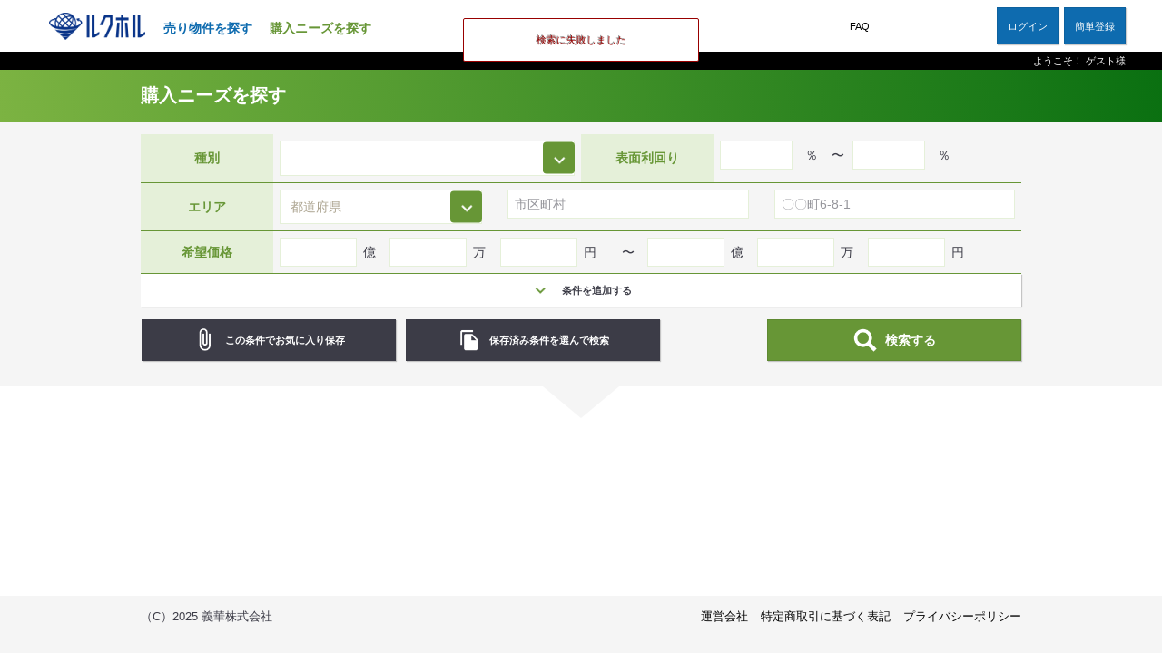

--- FILE ---
content_type: text/html; charset=UTF-8
request_url: https://lukuhol.com/needs?search%5Bproperty_type%5D=1/+row.id
body_size: 13186
content:
<!DOCTYPE html>
<html>
  <head>
    <meta charset="utf-8" />
    <meta http-equiv="X-UA-Compatible" content="IE=edge" />
    <meta http-equiv="content-language" content="ja">
    <meta name="viewport" content="width=device-width, initial-scale=1" />
    <meta name="csrf-token" content="xfKAI4E6kQhaMJvGVnloXtgJOIJq9vT5t5hS0bDH" />
    <link rel="stylesheet" href="/assets/css/style.min.css" />
    <title>ルクホル</title>
    <link rel="apple-touch-icon" sizes="180x180" href="/fav/apple-touch-icon.png">
    <link rel="icon" type="image/png" sizes="32x32" href="/fav/favicon-32x32.png">
    <link rel="icon" type="image/png" sizes="16x16" href="/fav/favicon-16x16.png">
    <link rel="manifest" href="/fav/site.webmanifest">
    <link rel="mask-icon" href="/fav/safari-pinned-tab.svg" color="#5bbad5">
    <link rel="shortcut icon" href="/fav/favicon.ico">
    <meta name="msapplication-TileColor" content="#da532c">
    <meta name="msapplication-config" content="/fav/browserconfig.xml">
    <meta name="theme-color" content="#ffffff">
        <script>
      // (function(d) {
      // 	var config = {
      // 		kitId: 'mpp8ret',
      // 		scriptTimeout: 3000,
      // 		async: true
      // 	},
      // 	h=d.documentElement,t=setTimeout(function(){h.className=h.className.replace(/\bwf-loading\b/g,"")+" wf-inactive";},config.scriptTimeout),tk=d.createElement("script"),f=false,s=d.getElementsByTagName("script")[0],a;h.className+=" wf-loading";tk.src='https://use.typekit.net/'+config.kitId+'.js';tk.async=true;tk.onload=tk.onreadystatechange=function(){a=this.readyState;if(f||a&&a!="complete"&&a!="loaded")return;f=true;clearTimeout(t);try{Typekit.load(config)}catch(e){}};s.parentNode.insertBefore(tk,s)
      // })(document);
    </script>
<!-- Google tag (gtag.js) -->
<script async src="https://www.googletagmanager.com/gtag/js?id=G-XRJW066JYP"></script>
<script>
  window.dataLayer = window.dataLayer || [];
  function gtag(){dataLayer.push(arguments);}
  gtag('js', new Date());

  gtag('config', 'G-XRJW066JYP');
</script>
  </head>
  <body>

    <div id="wrapper" class="wrapper">
      
      <header id="header" class="header">
        <div class="container">
          <div class="header__wrap row items-center-xs">
            <div class="header__logos">
              <div class="row items-center-xs">
                <h1 class="header__logo col-100-xs col-20-s">
                  <a href="/"
                    ><img src="/assets/images/logo.png" alt="ルクホル"
                  /></a>
                </h1>
                <nav class="header__logo-links col-50-xs col-80-s  col-80-s">
                  <ul class="row">
                    <li class="header__logo-link">
                      <a href="https://lukuhol.com/property">
                          <span class="header__logo-link-text">売り物件を探す</span>
                      </a>
                    </li>
                    <li class="header__logo-link">
                      <a href="https://lukuhol.com/needs">
                          <span class="header__logo-link-text">購入ニーズを探す</span>
                      </a>
                    </li>
                  </ul>
                </nav>
              </div>
            </div>
            <nav class="header__info">
              <ul
                class="header__info-items row items-center-xs just-between-xs"
              >
                <li class="header__info-item"  style="display: none">
                  <a href="#">ご利用方法</a>
                </li>
                <li class="header__info-item">
                  <a href="/faq">FAQ</a>
                </li>
              </ul>
            </nav>

                                          <nav class="header__logins col-30-xs col-25-s col-20-m">
                <ul class="header__login-items row items-center-xs just-end-xs">
                  <li class="header__login-item">
                    <a href="https://lukuhol.com/login" class="btn btn--primary">
                      <span class="mb-off">ログイン</span>
                      <span class="mb-on"><img src="/assets/images/header_btn_login.png" alt=""></span>
                    </a>
                  </li>
                  <li class="header__login-item mb-off">
                    <a href="https://lukuhol.com/entry" class="btn btn--negative">簡単登録</a>
                  </li>
                </ul>
            </nav>
                        <div id="header__btns" class="header__btns col-20-xs">
              <div class="header__btn-wrap">
                <button type="button" class="header__btn">
                  <span class="header__btn-item"></span>
                  <span class="header__btn-item"></span>
                  <span class="header__btn-item"></span>
                </button>
              </div>
            </div>
          </div>
          <div class="header__menu">
                          <ul class="header__login-items row items-center-xs">
                <li class="header__login-item col-50-xs">
                  <a href="https://lukuhol.com/login" class="btn btn--basic btn--has-icon-horizontal btn--primary">
                    <div class="btn__wrap row items-center-xs just-center-xs">
                      <div class="btn__icon">
                        <img src="/assets/images/icon/login.png" alt="">
                      </div>
                      <div class="btn__text">
                        ログイン
                      </div>
                    </div>
                  </a>
                </li>
                <li class="header__login-item col-50-xs">
                  <a href="https://lukuhol.com/entry" class="btn btn--basic btn--has-icon-horizontal btn--negative">
                    <div class="btn__wrap row items-center-xs just-center-xs">
                      <div class="btn__icon">
                        <img src="/assets/images/icon/registration.png" alt="">
                      </div>
                      <div class="btn__text">
                        簡単登録
                      </div>
                    </div>
                  </a>
                </li>
              </ul>
                                    <ul class="header__menu-items">
              <li class="header__menu-item">
                <a href="https://lukuhol.com/property" class="btn btn--basic btn--has-icon-horizontal btn--lignt">
                    <div class="btn__wrap row items-center-xs">
                      <div class="btn__icon">
                        <img src="/assets/images/icon/header_1.png" alt="">
                      </div>
                      <div class="btn__text">
                        売り物件を探す
                      </div>
                    </div>
                  </a>
              </li>
              <li class="header__menu-item">
                <a href="https://lukuhol.com/needs" class="btn btn--basic btn--has-icon-horizontal btn--lignt">
                    <div class="btn__wrap row items-center-xs">
                      <div class="btn__icon">
                        <img src="/assets/images/icon/header_2.png" alt="">
                      </div>
                      <div class="btn__text">
                        購入ニーズを探す
                      </div>
                    </div>
                  </a>
              </li>
              <li class="header__menu-item" style="display: none">
                <a href="#" class="btn btn--basic btn--has-icon-horizontal btn--lignt">
                    <div class="btn__wrap row items-center-xs">
                      <div class="btn__icon">
                        <img src="/assets/images/icon/usage_bk.png" alt="">
                      </div>
                      <div class="btn__text">
                        ご利用方法
                      </div>
                    </div>
                  </a>
              </li>
              <li class="header__menu-item">
                <a href="/faq" class="btn btn--basic btn--has-icon-horizontal btn--lignt">
                  <div class="btn__wrap row items-center-xs">
                    <div class="btn__icon">
                      <img src="/assets/images/icon/faq_bk.png" alt="">
                    </div>
                    <div class="btn__text">
                      FAQ
                    </div>
                  </div>
                </a>
              </li>
              <li class="header__menu-item">
                <a href="/company" class="btn btn--basic btn--has-icon-horizontal btn--icon-only">
                  <div class="btn__wrap row items-center-xs">
                    <div class="btn__icon">
                      <img src="/assets/images/icon/logo.png" alt="">
                    </div>
                    <div class="btn__text">
                      運営会社
                    </div>
                  </div>
                </a>
              </li>
              <li class="header__menu-item">
                <a href="/law" class="btn btn--basic btn--has-icon-horizontal btn--icon-only">
                  <div class="btn__wrap row items-center-xs">
                    <div class="btn__icon">
                      <img src="/assets/images/icon/files.png" alt="">
                    </div>
                    <div class="btn__text">
                      特定商取引に基づく表示
                    </div>
                  </div>
                </a>
              </li>
              <li class="header__menu-item">
                <a href="/privacy" class="btn btn--basic btn--has-icon-horizontal btn--icon-only">
                  <div class="btn__wrap row items-center-xs">
                    <div class="btn__icon">
                      <img src="/assets/images/icon/lock.png" alt="">
                    </div>
                    <div class="btn__text">
                      プライバシーポリシー
                    </div>
                  </div>
                </a>
              </li>
            </ul>
                      </div>
        </div>

        <div class="header__mypage-menu">
          <div class="container">
                          ようこそ！ ゲスト様
                      </div>
        </div>

      </header>
      <main class="contents contents--list contents--list-needs" id="app">
  <div class="title-lower title-lower--needs">
    <div class="container">
      <div class="title-lower__contents">
        <h1 class="title-lower__text">
          購入ニーズを探す
        </h1>
      </div>
    </div>
  </div>
  <div class="search-box content" v-cloak>
    <form method="GET" action="https://lukuhol.com/needs" accept-charset="UTF-8" name="form">
    <div class="container">
      <div class="form">
        <div class="search-box__items search-box__items--needs row">
          <div class="search-box__item col-100-xs mb-off" v-bind:class="{'col-50-s': search.property_type != 13, 'col-100-s': search.property_type == 13}">
            <div class="search-box__item-wrap row">
              <div class="search-box__item-label col-20-xs" v-bind:class="{'col-30-s': search.property_type != 13, 'col-15-s': search.property_type == 13}">
                <label class="label">種別</label>
              </div>
              <div class="search-box__item-inputs col-80-xs" v-bind:class="{'col-70-s': search.property_type != 13, 'col-35-s': search.property_type == 13}">
                <div class="select-mask select-search">
                  <select class="select" v-model="search.property_type" v-init:search.property_type="&#039;1/ row.id&#039;" v-init:search.gross_from="&#039;&#039;" v-init:search.gross_to="&#039;&#039;" v-init:search.pref_cd="&#039;&#039;" v-init:search.city="&#039;&#039;" v-init:search.address="&#039;&#039;" v-init:price_from.high="&#039;&#039;" v-init:price_from.middle="&#039;&#039;" v-init:price_from.low="&#039;&#039;" v-init:price_to.high="&#039;&#039;" v-init:price_to.middle="&#039;&#039;" v-init:price_to.low="&#039;&#039;" v-init:search.access_pref_cd="&#039;&#039;" v-init:search.access_line_cd="&#039;&#039;" v-init:search.access_station_cd="&#039;&#039;" v-init:search.access_mean="&#039;&#039;" v-init:search.access_distance="&#039;&#039;" v-init:search.age="&#039;&#039;" v-init:search.newly="&#039;&#039;" v-init:search.distribution_seller="&#039;&#039;" v-init:search.freeword="&#039;&#039;" v-init:search.land_area="&#039;&#039;" v-init:search.land_area_range="&#039;1&#039;" v-init:search.occupied_area="&#039;&#039;" v-init:search.occupied_area_range="&#039;1&#039;" :class="{&#039;select-placeholder&#039;: true, &#039;placeholder-selected&#039;: !search.property_type}" name="property_type"><option value="">指定なし</option><option value="1">1棟マンション</option><option value="2">1棟アパート</option><option value="3">1棟商業ビル</option><option value="4">売戸建/戸建賃貸</option><option value="5">賃貸併用住宅</option><option value="6">倉庫</option><option value="7">工場</option><option value="8">駐車場</option><option value="9">ホテル</option><option value="10">区分マンション</option><option value="11">区分店舗</option><option value="12">区分事務所</option><option value="13">土地</option></select>
                  <div class="select-arrow">
                    <img src="/assets/images/icon/arrow_d.png" alt="">
                  </div>
                </div>
                <div class="help-block">
                  <strong></strong>
                </div>
              </div>
            </div>
          </div>
          <div class="search-box__item search-box__item--yield col-50-s mb-off" v-if="search.property_type != 13">
            <div class="search-box__item-wrap row">
              <div class="search-box__item-label col-20-xs col-30-s">
                <label class="label">表面利回り</label>
              </div>
              <div class="search-box__item-inputs col-80-xs col-70-s">
                <div class="row items-center-xs">
                  <div class="search-box__item-has-unit col-35-xs col-35-s">
                    <input class="input" v-model="search.gross_from" name="gross_from" type="text" value=""><span class="search-box__item-unit">％</span>
                  </div>
                  <div class="search-box__item-from col-10-xs col-10-s">
                    〜
                  </div>
                  <div class="search-box__item-has-unit col-35-xs col-35-s">
                    <input class="input" v-model="search.gross_to" name="gross_to" type="text" value=""><span class="search-box__item-unit">％</span>
                  </div>
                </div>
                <div class="help-block">
                  <strong></strong>
                </div>
              </div>
            </div>
          </div>
          <div class="search-box__item col-100-xs mb-off">
            <div class="search-box__item-wrap row">
              <div class="search-box__item-label col-20-xs col-15-s">
                <label class="label">エリア</label>
              </div>
              <div class="search-box__item-inputs col-80-xs col-85-s">
                <div class="search-box__prefectures row">
                  <div class="col-50-xs col-30-s">
                    <div class="select-mask select-search">
                      <select class="select" v-model="search.pref_cd" :class="{&#039;select-placeholder&#039;: true, &#039;placeholder-selected&#039;: !search.pref_cd}" name="pref_cd"><option value="" selected="selected">都道府県</option><option value="1">北海道</option><option value="2">青森県</option><option value="3">岩手県</option><option value="4">宮城県</option><option value="5">秋田県</option><option value="6">山形県</option><option value="7">福島県</option><option value="8">茨城県</option><option value="9">栃木県</option><option value="10">群馬県</option><option value="11">埼玉県</option><option value="12">千葉県</option><option value="13">東京都</option><option value="14">神奈川県</option><option value="15">新潟県</option><option value="16">富山県</option><option value="17">石川県</option><option value="18">福井県</option><option value="19">山梨県</option><option value="20">長野県</option><option value="21">岐阜県</option><option value="22">静岡県</option><option value="23">愛知県</option><option value="24">三重県</option><option value="25">滋賀県</option><option value="26">京都府</option><option value="27">大阪府</option><option value="28">兵庫県</option><option value="29">奈良県</option><option value="30">和歌山県</option><option value="31">鳥取県</option><option value="32">島根県</option><option value="33">岡山県</option><option value="34">広島県</option><option value="35">山口県</option><option value="36">徳島県</option><option value="37">香川県</option><option value="38">愛媛県</option><option value="39">高知県</option><option value="40">福岡県</option><option value="41">佐賀県</option><option value="42">長崎県</option><option value="43">熊本県</option><option value="44">大分県</option><option value="45">宮崎県</option><option value="46">鹿児島県</option><option value="47">沖縄県</option></select>
                      <div class="select-arrow">
                        <img src="/assets/images/icon/arrow_d.png" alt="">
                      </div>
                    </div>
                  </div>
                  <div class="col-50-xs col-35-s">
                    <input class="input" placeholder="市区町村" v-model="search.city" name="city" type="text" value="">
                  </div>
                  <div class="col-35-s mb-off">
                    <input class="input" placeholder="〇〇町6-8-1" v-model="search.address" name="address" type="text" value="">
                  </div>
                </div>
                <div class="help-block">
                  <strong></strong>
                </div>
              </div>
            </div>
          </div>
          <div class="search-box__item col-100-xs mb-off">
            <div class="search-box__item-wrap row">
              <div class="search-box__item-label col-20-xs col-15-s">
                <label class="label">希望価格</label>
              </div>
              <div class="search-box__item-inputs col-80-xs col-85-s">
                <div class="search-box__price row items-center-xs">
                  <div class="search-box__price-ranges col-30-xs col-15-s">
                    <div class="search-box__item-has-unit">
                      <input class="input" v-model="price_from.high" name="price_from_high" type="text" value=""><span class="search-box__item-unit">億</span>
                    </div>
                  </div>
                  <div class="search-box__price-text col-30-xs col-15-s">
                    <div class="search-box__item-has-unit">
                      <input class="input" v-model="price_from.middle" name="price_from_middle" type="text" value=""><span class="search-box__item-unit">万</span>
                    </div>
                  </div>
                  <div class="search-box__price-text col-30-xs col-15-s">
                    <div class="search-box__item-has-unit">
                      <input class="input" v-model="price_from.low" name="price_from_low" type="text" value=""><span class="search-box__item-unit">円</span>
                    </div>
                  </div>
                  <div class="search-box__item-from col-5-s mb-off">
                    〜
                  </div>
                  <div class="search-box__price-text search-box__price-max col-30-xs col-15-s">
                    <div class="search-box__item-has-unit">
                      <input class="input" v-model="price_to.high" name="price_to.high" type="text" value=""><span class="search-box__item-unit">億</span>
                    </div>
                  </div>
                  <div class="search-box__price-text search-box__price-max col-30-xs col-15-s">
                    <div class="search-box__item-has-unit">
                      <input class="input" v-model="price_to.middle" name="price_to_middle" type="text" value=""><span class="search-box__item-unit">万</span>
                    </div>
                  </div>
                  <div class="search-box__price-text search-box__price-max col-30-xs col-15-s">
                    <div class="search-box__item-has-unit">
                      <input class="input" v-model="price_to.low" name="price_to_low" type="text" value=""><span class="search-box__item-unit">円</span>
                    </div>
                  </div>
                </div>
                <div class="help-block">
                  <strong></strong>
                </div>
              </div>
            </div>
          </div>
          <div class="search-box__item col-100-xs mb-on" v-show="!btn.search_slide">
            <div class="search-box__item-wrap row">
              <div class="search-box__item-label col-20-xs col-15-s">
                <label class="label">詳細条件</label>
              </div>
              <div class="search-box__item-inputs col-80-xs col-85-s">
                <div class="search-box__result row items-center-xs">
                  <div class="col-100-xs">
                    {{init_search? (detail_condition_name == ''? 'ー' : detail_condition_name) : '　'}}
                  </div>
                </div>
                <div class="help-block">
                  <strong>半角英数で入力してください</strong>
                </div>
              </div>
            </div>
          </div>
          <transition name="fade">
            <div v-show="btn.search_slide" class="search-box__items col-100-xs row">
              <div class="search-box__item search-box__item--yield col-50-s mb-on">
                <div class="search-box__item-wrap row">
                  <div class="search-box__item-label col-20-xs col-30-s">
                    <label class="label">種別</label>
                  </div>
                  <div class="search-box__item-inputs col-80-xs col-70-s">
                    <div class="select-mask select-search">
                      <select class="select" v-model="search.property_type" v-init:search.property_type="&#039;1/ row.id&#039;" v-init:search.gross_from="&#039;&#039;" v-init:search.gross_to="&#039;&#039;" v-init:search.pref_cd="&#039;&#039;" v-init:search.city="&#039;&#039;" v-init:search.address="&#039;&#039;" v-init:price_from.high="&#039;&#039;" v-init:price_from.middle="&#039;&#039;" v-init:price_from.low="&#039;&#039;" v-init:price_to.high="&#039;&#039;" v-init:price_to.middle="&#039;&#039;" v-init:price_to.low="&#039;&#039;" v-init:search.access_pref_cd="&#039;&#039;" v-init:search.access_line_cd="&#039;&#039;" v-init:search.access_station_cd="&#039;&#039;" v-init:search.access_mean="&#039;&#039;" v-init:search.access_distance="&#039;&#039;" v-init:search.age="&#039;&#039;" v-init:search.newly="&#039;&#039;" v-init:search.distribution_seller="&#039;&#039;" v-init:search.freeword="&#039;&#039;" v-init:search.land_area="&#039;&#039;" v-init:search.land_area_range="&#039;1&#039;" v-init:search.occupied_area="&#039;&#039;" v-init:search.occupied_area_range="&#039;1&#039;" name="property_type"><option value="">指定なし</option><option value="1">1棟マンション</option><option value="2">1棟アパート</option><option value="3">1棟商業ビル</option><option value="4">売戸建/戸建賃貸</option><option value="5">賃貸併用住宅</option><option value="6">倉庫</option><option value="7">工場</option><option value="8">駐車場</option><option value="9">ホテル</option><option value="10">区分マンション</option><option value="11">区分店舗</option><option value="12">区分事務所</option><option value="13">土地</option></select>
                      <div class="select-arrow">
                        <img src="/assets/images/icon/arrow_d.png" alt="">
                      </div>
                    </div>
                    <div class="help-block">
                      <strong></strong>
                    </div>
                  </div>
                </div>
              </div>
              <div class="search-box__item search-box__item--yield col-50-s mb-on" v-if="search.property_type != 13">
                <div class="search-box__item-wrap row">
                  <div class="search-box__item-label col-20-xs col-30-s">
                    <label class="label">表面利回り</label>
                  </div>
                  <div class="search-box__item-inputs col-80-xs col-70-s">
                    <div class="row items-center-xs">
                      <div class="search-box__item-has-unit col-35-xs col-35-s">
                        <input class="input" v-model="search.gross_from" name="gross_from" type="text" value=""><span class="search-box__item-unit">％</span>
                      </div>
                      <div class="search-box__item-from col-10-xs col-10-s">
                        〜
                      </div>
                      <div class="search-box__item-has-unit col-35-xs col-35-s">
                        <input class="input" v-model="search.gross_to" name="gross_to" type="text" value=""><span class="search-box__item-unit">％</span>
                      </div>
                    </div>
                    <div class="help-block">
                      <strong></strong>
                    </div>
                  </div>
                </div>
              </div>
              <div class="search-box__item col-100-xs mb-on">
                <div class="search-box__item-wrap row">
                  <div class="search-box__item-label col-20-xs col-15-s">
                    <label class="label">エリア</label>
                  </div>
                  <div class="search-box__item-inputs col-80-xs col-85-s">
                    <div class="search-box__prefectures row">
                      <div class="col-50-xs col-30-s">
                        <div class="select-mask select-search">
                          <select class="select" v-model="search.pref_cd" name="pref_cd"><option value="" selected="selected">都道府県</option><option value="1">北海道</option><option value="2">青森県</option><option value="3">岩手県</option><option value="4">宮城県</option><option value="5">秋田県</option><option value="6">山形県</option><option value="7">福島県</option><option value="8">茨城県</option><option value="9">栃木県</option><option value="10">群馬県</option><option value="11">埼玉県</option><option value="12">千葉県</option><option value="13">東京都</option><option value="14">神奈川県</option><option value="15">新潟県</option><option value="16">富山県</option><option value="17">石川県</option><option value="18">福井県</option><option value="19">山梨県</option><option value="20">長野県</option><option value="21">岐阜県</option><option value="22">静岡県</option><option value="23">愛知県</option><option value="24">三重県</option><option value="25">滋賀県</option><option value="26">京都府</option><option value="27">大阪府</option><option value="28">兵庫県</option><option value="29">奈良県</option><option value="30">和歌山県</option><option value="31">鳥取県</option><option value="32">島根県</option><option value="33">岡山県</option><option value="34">広島県</option><option value="35">山口県</option><option value="36">徳島県</option><option value="37">香川県</option><option value="38">愛媛県</option><option value="39">高知県</option><option value="40">福岡県</option><option value="41">佐賀県</option><option value="42">長崎県</option><option value="43">熊本県</option><option value="44">大分県</option><option value="45">宮崎県</option><option value="46">鹿児島県</option><option value="47">沖縄県</option></select>
                          <div class="select-arrow">
                            <img src="/assets/images/icon/arrow_d.png" alt="">
                          </div>
                        </div>
                      </div>
                      <div class="col-50-xs col-35-s">
                        <input class="input" placeholder="市区町村" v-model="search.city" name="city" type="text" value="">
                      </div>
                      <div class="col-35-s mb-off">
                        <input class="input" placeholder="〇〇町6-8-1" v-model="search.address" name="address" type="text" value="">
                      </div>
                    </div>
                    <div class="help-block">
                      <strong></strong>
                    </div>
                  </div>
                </div>
              </div>
              <div class="search-box__item col-100-xs mb-on">
                <div class="search-box__item-wrap row">
                  <div class="search-box__item-label col-20-xs col-15-s">
                    <label class="label">希望価格</label>
                  </div>
                  <div class="search-box__item-inputs col-80-xs col-85-s">
                    <div class="search-box__price row items-center-xs">
                      <div class="search-box__price-text col-30-xs col-15-s">
                        <div class="search-box__item-has-unit">
                          <input class="input" v-model="price_from.high" name="price_from_high" type="text" value=""><span class="search-box__item-unit">億</span>
                        </div>
                      </div>
                      <div class="search-box__price-text col-30-xs col-15-s">
                        <div class="search-box__item-has-unit">
                          <input class="input" v-model="price_from.middle" name="price_from_middle" type="text" value=""><span class="search-box__item-unit">万</span>
                        </div>
                      </div>
                      <div class="search-box__price-text col-30-xs col-15-s">
                        <div class="search-box__item-has-unit">
                          <input class="input" v-model="price_from.low" name="price_from_low" type="text" value=""><span class="search-box__item-unit">円</span>
                        </div>
                      </div>
                      <div class="search-box__item-from col-5-s mb-off">
                        〜
                      </div>
                      <div class="search-box__price-text col-30-xs col-15-s">
                        <div class="search-box__item-has-unit">
                          <input class="input" v-model="price_to.high" name="price_to.high" type="text" value=""><span class="search-box__item-unit">億</span>
                        </div>
                      </div>
                      <div class="search-box__price-text col-30-xs col-15-s">
                        <div class="search-box__item-has-unit">
                          <input class="input" v-model="price_to.middle" name="price_to.middle" type="text" value=""><span class="search-box__item-unit">万</span>
                        </div>
                      </div>
                      <div class="search-box__price-text col-30-xs col-15-s">
                        <div class="search-box__item-has-unit">
                          <input type="text" class="input"><span class="search-box__item-unit">円</span>
                        </div>
                      </div>
                    </div>
                    <div class="help-block">
                      <strong></strong>
                    </div>
                  </div>
                </div>
              </div>
              <div class="search-box__item col-100-xs col-100-s">
                <div class="search-box__item-wrap col-100-xs col-100-s row">
                  <div class="search-box__item-label col-20-xs col-15-s">
                    <label class="label">交通</label>
                  </div>
                  <div class="search-box__item-inputs col-80-xs col-85-s">
                    <div class="search-box__alongs row items-center-s">
                      <div class="col-100-xs col-25-s">
                        <label class="label">沿線</label>
                      </div>
                      <div class="search-box__along col-50-xs col-25-s">
                        <div class="select-mask select-search">
                          <select class="select" v-model="search.access_pref_cd" @change="change_along_pref_cd" :class="{&#039;select-placeholder&#039;: true, &#039;placeholder-selected&#039;: !search.access_pref_cd}" name="access_pref_cd"><option value="" selected="selected">都道府県</option><option value="1">北海道</option><option value="2">青森県</option><option value="3">岩手県</option><option value="4">宮城県</option><option value="5">秋田県</option><option value="6">山形県</option><option value="7">福島県</option><option value="8">茨城県</option><option value="9">栃木県</option><option value="10">群馬県</option><option value="11">埼玉県</option><option value="12">千葉県</option><option value="13">東京都</option><option value="14">神奈川県</option><option value="15">新潟県</option><option value="16">富山県</option><option value="17">石川県</option><option value="18">福井県</option><option value="19">山梨県</option><option value="20">長野県</option><option value="21">岐阜県</option><option value="22">静岡県</option><option value="23">愛知県</option><option value="24">三重県</option><option value="25">滋賀県</option><option value="26">京都府</option><option value="27">大阪府</option><option value="28">兵庫県</option><option value="29">奈良県</option><option value="30">和歌山県</option><option value="31">鳥取県</option><option value="32">島根県</option><option value="33">岡山県</option><option value="34">広島県</option><option value="35">山口県</option><option value="36">徳島県</option><option value="37">香川県</option><option value="38">愛媛県</option><option value="39">高知県</option><option value="40">福岡県</option><option value="41">佐賀県</option><option value="42">長崎県</option><option value="43">熊本県</option><option value="44">大分県</option><option value="45">宮崎県</option><option value="46">鹿児島県</option><option value="47">沖縄県</option></select>
                          <div class="select-arrow">
                            <img src="/assets/images/icon/arrow_d.png" alt="">
                          </div>
                        </div>
                      </div>
                      <div class="search-box__along col-50-xs col-25-s">
                        <div class="select-mask select-search" @click="select_along_lines">
                          <lines
                            name="access_line_cd"
                            class="select select--no-event"
                            v-bind:class="{'select--no-click': search.access_pref_cd == ''}"
                            :pref_cd="search.access_pref_cd"
                            :line_cd="search.access_line_cd"
                            @loading="change_line_loading"
                            @list="set_along_lines">
                          </lines>
                          <div class="select-arrow">
                            <img src="/assets/images/icon/arrow_d.png" alt="">
                          </div>
                        </div>
                      </div>
                      <div class="search-box__along col-100-xs col-25-s">
                        <div class="select-mask select-search" @click="select_stations">
                          <stations
                            name="access_station_cd"
                            class="select select--no-event"
                            v-bind:class="{'select--no-click': search.access_line_cd == ''}"
                            :pref_cd="search.access_pref_cd"
                            :line_cd="search.access_line_cd"
                            :station_cd="search.access_station_cd"
                            @loading="change_station_loading"
                            @list="set_stations">
                          </stations>
                          <div class="select-arrow">
                            <img src="/assets/images/icon/arrow_d.png" alt="">
                          </div>
                        </div>
                      </div>
                    </div>
                    <div class="search-box__alongs row items-center-s">
                      <div class="col-100-xs col-25-s">
                        <label class="label">駅から物件まで</label>
                      </div>
                      <div class="search-box__along col-50-xs col-25-s">
                        <div class="select-mask select-search" @click="select_mean">
                          <select class="select" v-model="search.access_mean" v-bind:class="{&#039;select--no-event&#039; : search.access_station_cd === &#039;&#039;, &#039;select--no-click&#039;: search.access_station_cd === &#039;&#039;,&#039;select-placeholder&#039;: true, &#039;placeholder-selected&#039;: !search.access_mean}" name="access_mean"><option value="" selected="selected">手段</option><option value="1">徒歩</option><option value="2">バス</option><option value="3">車</option></select>
                          <div class="select-arrow">
                            <img src="/assets/images/icon/arrow_d.png" alt="">
                          </div>
                        </div>
                      </div>
                      <div class="search-box__along col-50-xs col-25-s">
                        <div class="select-mask select-search" @click="select_distance">
                          <select class="select" v-model="search.access_distance" v-bind:class="{&#039;select--no-event&#039; : search.access_station_cd === &#039;&#039;, &#039;select--no-click&#039;: search.access_station_cd === &#039;&#039;,&#039;select-placeholder&#039;: true, &#039;placeholder-selected&#039;: !search.access_distance}" name="access_distance"><option value="" selected="selected">距離</option><option value="1">5分以内</option><option value="2">10分以内</option><option value="3">15分以内</option><option value="4">20分以内</option><option value="5">指定なし</option></select>
                          <div class="select-arrow">
                            <img src="/assets/images/icon/arrow_d.png" alt="">
                          </div>
                        </div>
                      </div>
                    </div>
                    <div class="help-block">
                      <strong></strong>
                    </div>
                  </div>
                </div>
              </div>
              <div class="search-box__item col-100-xs col-100-s" v-if="search.property_type != 13">
                <div class="search-box__item-wrap row">
                  <div class="search-box__item-label col-20-xs col-15-s">
                    <label class="label">建物構造</label>
                  </div>
                  <div class="search-box__item-inputs col-80-xs col-85-s">
                    <div class="search-box__checkboxs row items-center-xs">
                      <div>
                        <div class="myml-search__check-label">
                          <label class="label label--checkbox">
                            <input type="checkbox" class="checkbox" name="structures[]"
                              value="1" v-model="search.structures">
                            <span class="btn btn--basic btn--checkbox btn--needs-border">SRC造</span>
                          </label>
                        </div>
                      </div>
                      <div>
                        <div class="myml-search__check-label">
                          <label class="label label--checkbox">
                            <input type="checkbox" class="checkbox" name="structures[]"
                              value="2" v-model="search.structures">
                            <span class="btn btn--basic btn--checkbox btn--needs-border">RC造</span>
                          </label>
                        </div>
                      </div>
                      <div>
                        <div class="myml-search__check-label">
                          <label class="label label--checkbox">
                            <input type="checkbox" class="checkbox" name="structures[]"
                              value="3" v-model="search.structures">
                            <span class="btn btn--basic btn--checkbox btn--needs-border">鉄骨造</span>
                          </label>
                        </div>
                      </div>
                      <div>
                        <div class="myml-search__check-label">
                          <label class="label label--checkbox">
                            <input type="checkbox" class="checkbox" name="structures[]"
                              value="4" v-model="search.structures">
                            <span class="btn btn--basic btn--checkbox btn--needs-border">軽量鉄骨造</span>
                          </label>
                        </div>
                      </div>
                      <div>
                        <div class="myml-search__check-label">
                          <label class="label label--checkbox">
                            <input type="checkbox" class="checkbox" name="structures[]"
                              value="5" v-model="search.structures">
                            <span class="btn btn--basic btn--checkbox btn--needs-border">重量鉄骨造</span>
                          </label>
                        </div>
                      </div>
                      <div>
                        <div class="myml-search__check-label">
                          <label class="label label--checkbox">
                            <input type="checkbox" class="checkbox" name="structures[]"
                              value="6" v-model="search.structures">
                            <span class="btn btn--basic btn--checkbox btn--needs-border">木造</span>
                          </label>
                        </div>
                      </div>
                      <div>
                        <div class="myml-search__check-label">
                          <label class="label label--checkbox">
                            <input type="checkbox" class="checkbox" name="structures[]"
                              value="7" v-model="search.structures">
                            <span class="btn btn--basic btn--checkbox btn--needs-border">その他</span>
                          </label>
                        </div>
                      </div>
                    </div>
                    <div class="help-block">
                      <strong></strong>
                    </div>
                  </div>
                </div>
              </div>
              <div class="search-box__item col-100-xs col-50-s" v-if="search.property_type != 13">
                <div class="search-box__item-wrap row">
                  <div class="search-box__item-label col-20-xs col-30-s">
                    <label class="label">築年数</label>
                  </div>
                  <div class="search-box__item-inputs col-80-xs col-70-s">
                    <div class="select-mask select-search">
                      <select class="select" v-model="search.age" :class="{&#039;select-placeholder&#039;: true, &#039;placeholder-selected&#039;: !search.age}" name="age"><option value="" selected="selected">指定なし</option><option value="1">新築</option><option value="2">築5年以内</option><option value="3">築10年以内</option><option value="4">築20年以内</option><option value="5">築30年以内</option><option value="6">その他</option></select>
                      <div class="select-arrow">
                        <img src="/assets/images/icon/arrow_d.png" alt="">
                      </div>
                    </div>
                    <div class="help-block">
                      <strong></strong>
                    </div>
                  </div>
                </div>
              </div>
              <div class="search-box__item col-50-xs" v-bind:class="{'col-25-s': search.property_type != 13, 'col-50-s': search.property_type == 13}">
                <div class="search-box__item-wrap row">
                  <div class="search-box__item-label col-40-xs" v-bind:class="{'col-60-s': search.property_type != 13, 'col-30-s': search.property_type == 13}">
                    <label class="label">新着物件</label>
                  </div>
                  <div class="search-box__item-inputs col-60-xs" v-bind:class="{'col-40-s': search.property_type != 13, 'col-20-s': search.property_type == 13}">
                    <label class="label label--checkbox">
                      <input type="checkbox" class="checkbox" value="1" v-model="search.newly">
                      <div class="chckbox-wrap row items-center-xs">
                        <div class="chckbox-img">
                          <img src="/assets/images/icon/checkbox_inactive.png" alt="">
                          <img src="/assets/images/icon/checkbox_active_needs.png" alt="">
                        </div>
                      </div>
                    </label>
                    <div class="help-block">
                      <strong></strong>
                    </div>
                  </div>
                </div>
              </div>
              <div class="search-box__item col-50-xs" v-bind:class="{'col-25-s': search.property_type != 13, 'col-50-s': search.property_type == 13}">
                <div class="search-box__item-wrap row">
                  <div class="search-box__item-label col-40-xs" v-bind:class="{'col-60-s': search.property_type != 13, 'col-30-s': search.property_type == 13}">
                    <label class="label">売主物件のみ</label>
                  </div>
                  <div class="search-box__item-inputs col-60-xs" v-bind:class="{'col-40-s': search.property_type != 13, 'col-20-s': search.property_type == 13}">
                    <label class="label label--checkbox">
                      <input type="checkbox" class="checkbox" value="1" v-model="search.distribution_seller">
                      <div class="chckbox-wrap row items-center-xs">
                        <div class="chckbox-img">
                          <img src="/assets/images/icon/checkbox_inactive.png" alt="">
                          <img src="/assets/images/icon/checkbox_active_needs.png" alt="">
                        </div>
                      </div>
                    </label>
                    <div class="help-block">
                      <strong></strong>
                    </div>
                  </div>
                </div>
              </div>
              <div class="search-box__item col-100-xs col-100-s" v-if="property_type_division == 'C'">
                <div class="search-box__item-wrap row">
                  <div class="search-box__item-label col-20-xs col-15-s">
                    <label class="label">土地面積</label>
                  </div>
                  <div class="search-box__item-inputs col-80-xs col-85-s">
                    <div class="row items-center-xs">
                      <div class="search-box__item-has-unit col-40-xs col-20-s">
                        <input class="input" v-model="search.land_area" name="land_area" type="text" value=""><span class="search-box__item-unit">㎡</span>
                      </div>
                      <div class="search-box__item-inputs col-60-xs col-80-s">
                        <div class="search-box__item-inputs col-100-xs col-30-s">
                          <div class="select-mask select-search" v-if="search.land_area">
                            <select class="select" v-model="search.land_area_range" name="land_area_range"><option value="1" selected="selected">以上</option><option value="2">以下</option></select>
                            <div class="select-arrow">
                              <img src="/assets/images/icon/arrow_d.png" alt="">
                            </div>
                          </div>
                        </div>
                      </div>
                    </div>
                  </div>
                </div>
              </div>
              <div class="search-box__item col-100-xs col-100-s" v-if="property_type_division == 'B'">
                <div class="search-box__item-wrap row">
                  <div class="search-box__item-label col-20-xs col-15-s">
                    <label class="label">占有面積</label>
                  </div>
                  <div class="search-box__item-inputs col-80-xs col-85-s">
                    <div class="row items-center-xs">
                      <div class="search-box__item-has-unit col-40-xs col-20-s">
                        <input class="input" v-model="search.occupied_area" name="occupied_area" type="text" value=""><span class="search-box__item-unit">㎡</span>
                      </div>
                      <div class="search-box__item-inputs col-60-xs col-80-s">
                        <div class="search-box__item-inputs col-100-xs col-30-s">
                          <div class="select-mask select-search" v-if="search.occupied_area">
                            <select class="select" v-model="search.occupied_area_range" name="occupied_area_range"><option value="1" selected="selected">以上</option><option value="2">以下</option></select>
                            <div class="select-arrow">
                              <img src="/assets/images/icon/arrow_d.png" alt="">
                            </div>
                          </div>
                        </div>
                      </div>
                    </div>
                  </div>
                </div>
              </div>
              <div class="search-box__item col-100-xs col-100-s">
                <div class="search-box__item-wrap row">
                  <div class="search-box__item-label col-20-xs col-15-s">
                    <label class="label">フリーワード</label>
                  </div>
                  <div class="search-box__item-inputs col-80-xs col-85-s">
                    <input class="input" placeholder="駅名、物件名など" v-model="search.freeword" name="freeword" type="text" value="">
                    <div class="help-block">
                      <strong></strong>
                    </div>
                  </div>
                </div>
              </div>
            </div>
          </transition>
          <div class="more-area mb-off">
            <button
              type="button"
              class="btn btn--basic btn--has-icon-horizontal btn--mb-horizontal"
              @click="btn_search_slide">
              <div class="btn__wrap row items-center-xs just-center-xs">
                <div class="btn__icon">
                  <img src="/assets/images/icon/arrow_u_needs.png" alt="" v-if="btn.search_slide">
                  <img src="/assets/images/icon/arrow_d_needs.png" alt="" v-else>
                </div>
                <div class="btn__text">
                  <template v-if="btn.search_slide">条件を閉じる</template>
                  <template v-else>条件を追加する</template>
                </div>
              </div>
            </button>
          </div>
        </div>
      </div>
      <div class="submit-area">
      <div class="search-static-box mb-on">
        <div class="search-static-box__wrap">
          <ul class="search-static-box__items row mb-on" v-if="btn.search_slide">
              <li class="search-static-box__item col-xs-12">
                <button
                  type="button"
                  class="btn btn--basic btn--has-icon-horizontal btn--needs"
                  @click="btn_search">
                  <div class="btn__wrap row items-center-xs just-center-xs">
                    <div class="btn__icon">
                      <img src="/assets/images/icon/search.png" alt="">
                    </div>
                    <div class="btn__text">
                      検索する
                    </div>
                  </div>
                </button>
              </li>
          </ul>
          <ul class="search-static-box__items row">
            <li class="search-static-box__item col-xs-6">
              <button
                type="button"
                class="btn btn--basic btn--has-icon-horizontal  btn--dark"
                v-on:click="btn_modal_save_condition">
                <div class="btn__wrap row items-center-xs just-center-xs">
                  <div class="btn__icon">
                    <img src="/assets/images/icon/attachments.png" alt="">
                  </div>
                  <div class="btn__text mb-off">
                    この条件でお気に入り保存
                  </div>
                </div>
              </button>
            </li>
            <li class="search-static-box__item col-xs-6">
              <button
                type="button"
                class="btn btn--basic btn--has-icon-horizontal  btn--dark"
                v-on:click="btn_modal_load_condition">
                <div class="btn__wrap row items-center-xs just-center-xs">
                  <div class="btn__icon">
                    <img src="/assets/images/icon/files.png" alt="">
                  </div>
                  <div class="btn__text mb-off">
                    保存済み条件を選んで検索
                  </div>
                </div>
              </button>
            </li>
          </ul>
        </div>
        </div>
        <div class="search-fixed-box">
          <div class="search-fixed-box__wrap">
            <ul class="search-fixed-box__items row">
              <li class="search-fixed-box__item mb-on">
                <button
                  type="button"
                  class="btn btn--basic btn--has-icon-horizontal btn--mb-horizontal"
                  @click="btn_search_slide">
                  <div class="btn__wrap row items-center-xs just-center-xs">
                    <div class="btn__icon">
                      <img src="/assets/images/icon/arrow_u_needs.png" alt="" v-if="btn.search_slide">
                      <img src="/assets/images/icon/arrow_d_needs.png" alt="" v-else>
                    </div>
                    <div class="btn__text">
                      <template v-if="btn.search_slide">条件を閉じる</template>
                      <template v-else>条件を追加する</template>
                    </div>
                  </div>
                </button>
              </li>
              <li class="search-fixed-box__item mb-off">
                <button
                  type="button"
                  class="btn btn--basic btn--has-icon-horizontal  btn--dark"
                  v-on:click="btn_modal_save_condition">
                  <div class="btn__wrap row items-center-xs just-center-xs">
                    <div class="btn__icon">
                      <img src="/assets/images/icon/attachments.png" alt="">
                    </div>
                    <div class="btn__text mb-off">
                      この条件でお気に入り保存
                    </div>
                  </div>
                </button>
              </li>
              <li class="search-fixed-box__item mb-off">
                <button
                  type="button"
                  class="btn btn--basic btn--has-icon-horizontal  btn--dark"
                  v-on:click="btn_modal_load_condition">
                  <div class="btn__wrap row items-center-xs just-center-xs">
                    <div class="btn__icon">
                      <img src="/assets/images/icon/files.png" alt="">
                    </div>
                    <div class="btn__text mb-off">
                      保存済み条件を選んで検索
                    </div>
                  </div>
                </button>
              </li>
              <li class="search-fixed-box__item mb-off">
                <button
                  type="button"
                  class="btn btn--basic btn--has-icon-horizontal btn--needs"
                  @click="btn_search">
                  <div class="btn__wrap row items-center-xs just-center-xs">
                    <div class="btn__icon">
                      <img src="/assets/images/icon/search.png" alt="">
                    </div>
                    <div class="btn__text">
                      検索する
                    </div>
                  </div>
                </button>
              </li>
            </ul>
          </div>
        </div>
      </div>
    </div>
    </form>
  </div>
  <div class="content" v-cloak id="list_top">
    <div class="container">
      <div class="row items-center-s" v-if="Object.keys(list).length > 0 && list.data.length > 0">
        <div class="search-result-num col-100-xs col-35-s">
          件数{{list.total}}件
        </div>
        <div class="search-result-order col-100-xs col-35-s">
          <div class="row just-end-xs">
            <div class="select-mask select-mask--order">
              <label class="label">表示順</label>
              <select class="select" v-model="sort" v-init:sort="&#039;1&#039;" @change="change_sort" name="sort"><option value="1" selected="selected">登録日(新着順)</option><option value="2">価格が安い順</option><option value="3">価格が高い順</option><option value="4">利回りが高い順</option><option value="5">築年の新しい順</option><option value="6">土地面積が大きい順</option><option value="7">土地面積が小さい順</option><option value="8">駅距離近い順</option></select>
              <div class="select-arrows">
                <img src="/assets/images/icon/arrow_d.png" alt="">
              </div>
            </div>
          </div>
        </div>
      </div>
      <div class="loader-wrap" v-if="is_search && !init_search">
        <div class="loader" name="loading_search">
          Loading...
        </div>
      </div>
      <div class="noitem-comment" v-if="Object.keys(list).length > 0 && list.data.length == 0">
        検索条件に当てはまるニーズがありませんでした
      </div>
      <div class="list-search list-search--needs" v-if="Object.keys(list).length > 0 && list.data.length > 0">
        <ul class="list-search__items">
          <li class="list-search__item" v-for="(row, key) in list.data" :key="row.id">
            <div class="list-search__item-wrap list-search__item-with__mb__link">
              <a :href="'/needs/' + row.id" class="list-search__title row" ontouchstart="">
                <div class="col-90-xs col-95-s">
                  <div class="tag tag--new" v-if="row.isNew">NEW</div>
                  <label v-text="row.property_name"></label>
                </div>
                <div class="list-search__title-arrow col-10-xs col-5-s">
                  <img src="/assets/images/icon/arrow_r_bk.png" alt="">
                </div>
              </a>
              <div class="list-search__item-line row">
                <div class="list-search__prop-items col-100-xs mb-off">
                  <div class="row">
                    <div class="list-search__prop-item col-33-s">
                      <dl class="list-search__prop-item-wrap row">
                        <dt class="list-search__prop-titles col-35-s">
                          <span class="list-search__prop-title">希望価格</span>
                        </dt>
                        <dd class="list-search__prop-text list-search__prop-text--num col-65-s">
                          {{row.price | comma}}円{{row.display_price_range}}
                        </dd>
                      </dl>
                    </div>
                    <div class="list-search__prop-item col-33-s">
                      <dl class="list-search__prop-item-wrap row">
                        <dt class="list-search__prop-titles col-35-s">
                          <span class="list-search__prop-title">表面利回り</span>
                        </dt>
                        <dd class="list-search__prop-text list-search__prop-text--num col-65-s">
                          {{row.gross? row.gross + '%' : ''}}{{row.display_gross_range}}
                        </dd>
                      </dl>
                    </div>
                    <div class="list-search__prop-item col-33-s">
                      <dl class="list-search__prop-item-wrap row">
                        <dt class="list-search__prop-titles col-35-s">
                          <span class="list-search__prop-title">種別</span>
                        </dt>
                        <dd class="list-search__prop-text col-65-s">
                          <div class="type" v-for="property_type in row.property_type">
                            <div class="type-img">
                              <img :src="'/assets/images/icon/type_' + property_type + '_needs.png'" alt="">
                            </div>
                            <div class="type-title">
                              {{properties[property_type]}}
                            </div>
                          </div>
                        </dd>
                      </dl>
                    </div>
                    <div class="list-search__prop-item col-33-s">
                      <dl class="list-search__prop-item-wrap row">
                        <dt class="list-search__prop-titles col-35-s">
                          <span class="list-search__prop-title">築年月</span>
                        </dt>
                        <dd class="list-search__prop-text col-65-s">
                          {{row.display_age}}
                        </dd>
                      </dl>
                    </div>
                    <div class="list-search__prop-item col-33-s">
                      <dl class="list-search__prop-item-wrap row">
                        <dt class="list-search__prop-titles col-35-s">
                          <span class="list-search__prop-title">建物構造</span>
                        </dt>
                        <dd class="list-search__prop-text col-65-s">
                          {{row.display_structures}}
                        </dd>
                      </dl>
                    </div>
                    <div class="list-search__prop-item col-33-s">
                      <dl class="list-search__prop-item-wrap row">
                        <dt class="list-search__prop-titles col-35-s">
                          <span class="list-search__prop-title">土地面積<br>{{row.isTypeDivisionB? '専有面積' : '建物面積'}}</span>
                        </dt>
                        <dd class="list-search__prop-text col-65-s">
                          {{(row.land_area)? parseFloat(row.land_area) + 'm²' : '-'}}{{row.display_land_area_range}}<br>
                          <template v-if="row.isTypeDivisionB">{{(row.needs_occupied_area)? row.display_needs_occupied_area : '-'}}</template>
                          <template v-if="!row.isTypeDivisionB">{{(row.building_area)? parseFloat(row.building_area) + 'm²' : '-'}}</template>
                        </dd>
                      </dl>
                    </div>
                  </div>
                </div>
                <div class="list-search__item-mb col-100-xs mb-on">
                  <ul>
                    <li v-if="row.land_area"><span>土地面積</span>{{parseFloat(row.land_area)}}㎡{{row.display_land_area_range}}</li>
                    <li v-if="row.needs_occupied_area && row.isTypeDivisionB"><span>占有面積</span>{{row.display_needs_occupied_area}}</li>
                    <li v-if="row.building_area && !row.isTypeDivisionB"><span>建物面積</span>{{parseFloat(row.building_area)}}㎡</li>
                    <li v-if="row.display_establishment_year"><span>築年数</span>{{row.display_establishment_year}}</li>
                    <li v-if="row.display_accesses"><span>交通</span>{{row.display_accesses[0]}}</li>
                  </ul>
                </div>
              </div>
              <div class="list-search__item-line mb-off">
                <div class="list-search__prop-items mb-off">
                  <div class="list-search__prop-item col-100-s">
                    <dl class="list-search__prop-item-wrap row">
                      <dt class="list-search__prop-titles col-15-s">
                        <span class="list-search__prop-title">権利</span>
                      </dt>
                      <dd class="list-search__prop-text col-85-s">
                                                  <div class="dummy">
                            <img srcset="/assets/images/dummy/dumy_2.png" alt="">
                          </div>
                                              </dd>
                    </dl>
                  </div>
                </div>
              </div>
              <div class="list-search__item-line mb-off">
                <div class="list-search__prop-items mb-off">
                  <div class="list-search__prop-item col-100-s">
                    <dl class="list-search__prop-item-wrap row">
                      <dt class="list-search__prop-titles col-15-s">
                        <span class="list-search__prop-title">所在地<br>交通</span>
                      </dt>
                      <dd class="list-search__prop-text col-85-s">
                        <div class="row items-center-xs">
                          <div>
                            {{row.display_prefecture + row.city + row.address}}
                          </div>
                          <div class="list-search__prop-map">
                            <button type="butto" class="btn btn--basic btn--map" @click="show_map(row)">MAP</button>
                          </div>
                        </div>
                        <div class="list-search__prop-along">
                          <template v-for="access in row.display_accesses">
                            {{access}}<br>
                          </template>
                        </div>
                      </dd>
                    </dl>
                  </div>
                </div>
              </div>
              <div class="list-search__prop-items mb-on">
                <div class="list-search__prop-mb row items-center-xs">
                  <template v-if="row.gross">
                    <div class="list-search__prop-item col-50-xs">
                      <dl class="list-search__prop-item-wrap row">
                        <dd class="list-search__prop-text list-search__prop-text--num col-100-s">
                          {{row.price | comma}}円<br class="mb-on">
                          {{row.display_price_range}}
                        </dd>
                      </dl>
                    </div>
                    <div class="list-search__prop-item col-50-xs">
                      <dl class="list-search__prop-item-wrap row items-center-xs">
                        <dt class="list-search__prop-titles col-15-s">
                          <span class="list-search__prop-title">利回</span>
                        </dt>
                        <dd class="list-search__prop-text list-search__prop-text--yield col-85-s">
                          {{row.gross? row.gross + '%' : ''}}{{row.display_gross_range}}
                        </dd>
                      </dl>
                    </div>
                  </template>
                  <div class="list-search__prop-item" v-if="!row.gross">
                    <dl class="list-search__prop-item-wrap row">
                      <dd class="list-search__prop-text list-search__prop-text--num col-100-s tac">
                        {{row.price | comma}}円
                      </dd>
                    </dl>
                  </div>
                </div>
              </div>


              <div class="list-search__btns row items-center-xs mb-off">
                <div class="list-search__date">
                  更新日：{{row.display_updated_at}}
                </div>
                <div class="list-search__btn-items" v-if="!row.isMine">
                  <ul class="list-search__btn-item-wrap row">
                    <li class="list-search__btn-item">
                      <favorite
                        :property_id="row.id"
                        :parent_activate="row.favorite">
                      </favorite>
                    </li>
                  </ul>
                </div>
              </div>


              <!-- モバイル -->
              <div class="list-search__btn-mb row items-center-xs just-center-xs mb-on">
                <div class="col-50-xs">
                  <!--
                  <ul class="property__main-types">
                      <li class="type">
                        <div class="type-img"><img src="/assets/images/icon/type_13_needs.png" alt=""></div>
                        <div class="type-title">
                            土地
                          </div>
                    </li>
                    <li class="type">
                      <div class="type-img"><img src="/assets/images/icon/type_13_needs.png" alt=""></div>
                      <div class="type-title">
                          土地
                        </div>
                  </li>
                  <li class="type">
                    <div class="type-img"><img src="/assets/images/icon/type_13_needs.png" alt=""></div>
                    <div class="type-title">
                        土地
                      </div>
                </li>
                  </ul>
                -->

                </div>
                  <ul class="col-50-xs row justify-content-end" v-if="!row.isMine">
                    <li class="col-50-xs">
                    </li>
                    <li class="col-50-xs">
                      <favorite
                        :property_id="row.id"
                        :parent_activate="row.favorite">
                      </favorite>
                  </li>
                </ul>
              </div>
              <!-- モバイル -->


            </div>
          </li>
        </ul>
        <div class="pager mb-off">
          <ol class="pager__items row just-center-xs items-center-xs" v-if="list? (list.total > list.per_page) : false">
            <li class="pager__item">
              <a href="javascript:void(0);" class="pager__item-wrap" @click="move_page(list.current_page - 1)">
                <img src="/assets/images/icon/arrow_l_bk.png" alt="前へ">
              </a>
            </li>
            <template v-for="page in list.pager_list">
              <li class="disabled" v-if="page === '...'"><span>...</span></li>
              <li class="pager__item"
                v-if="page !== '...'"
                v-bind:class="{'pager__item--activate': page == list.current_page}">
                <a href="javascript:void(0);" class="pager__item-wrap" @click="move_page(page)">{{page}}</a>
              </li>
            </template>
            <li class="pager__item">
              <a href="javascript:void(0);" class="pager__item-wrap" @click="move_page(list.current_page + 1)">
                <img src="/assets/images/icon/arrow_r_bk.png" alt="前へ">
              </a>
            </li>
          </ol>
        </div>
        <div class="pager mb-on" v-if="list? (list.total > list.per_page) : false">
          <ol class="pager__items row just-center-xs items-center-xs">
            <li class="pager__item">
              <a href="javascript:void(0);" class="pager__item-wrap" @click="move_page(list.current_page - 1)">
                <img src="/assets/images/icon/arrow_l_bk.png" alt="前へ">
              </a>
            </li>
            <template v-for="page in list.pager_list_sp">
              <li class="disabled" v-if="page === '...'"><span>...</span></li>
              <li class="pager__item"
                v-if="page !== '...'"
                v-bind:class="{'pager__item--activate': page == list.current_page}">
                <a href="javascript:void(0);" class="pager__item-wrap" @click="move_page(page)">{{page}}</a>
              </li>
            </template>
            <li class="pager__item">
              <a href="javascript:void(0);" class="pager__item-wrap" @click="move_page(list.current_page + 1)">
                <img src="/assets/images/icon/arrow_r_bk.png" alt="次へ">
              </a>
            </li>
          </ol>
        </div>
      </div>
    </div>
  </div>

  <div v-cloak>
    <modal name="loading_search" :width="180" :click-to-close="false">
      <div class="loading-modal needs">
        <div class="loading-modal-img">
          <img src="/assets/images/modal/loading_logo.png">
        </div>
        <h3 class="loading-modal-title">
          ニーズを検索中...
        </h3>
      </div>
    </modal>
    <modal name="loading" :width="180" :click-to-close="false">
      <div class="loading-modal normal">
        <div class="loading-modal-img">
          <img src="/assets/images/modal/loading_clip.png">
        </div>
        <h3 class="loading-modal-title">
          保存条件準備中
        </h3>
      </div>
    </modal>
    <modal name="save_condition" :reset="true" classes="v--modal v--modal-has-item"
      @before-open="modal_before_open" @before-close="modal_before_close">
      <div class="condition-modal condition-modal--save condition-modal--needs basic-modal">
        <div class="modal-close-button" @click="$modal.hide('save_condition')"></div>
        <div class="modal-titles row items-center-xs">
            <div class="modal-title-img">
              <img src="/assets/images/icon/attachments_needs.png" alt="">
            </div>
            <h3 class="modal-title">
              以下の条件で検索条件を保存します
            </h3>
        </div>
        <div class="list-condition">
          <ul class="condition-modal__items list-condition__items">
              <li class="condition-modal__item list-condition__item">
                <div class="list-condition__item-wrap row">
                  <div class="list-condition__item-texts col-100-xs col-100-s">
                    {{save_condition_name}}
                  </div>
                </div>
              </li>
          </ul>
        </div>
        <div class="form-group form-group--checkbox-center">
          <label class="label label--checkbox">
            <input type="checkbox" class="checkbox" v-model="notify_mail">
            <div class="chckbox-wrap row items-center-xs">
              <div class="chckbox-img">
                <img src="/assets/images/icon/checkbox_inactive_gy.png" alt="">
                <img src="/assets/images/icon/checkbox_active.png" alt="">
              </div>
              <div class="checkbox-text">
                新着がある場合メールで通知する
              </div>
            </div>
          </label>
        </div>
        <div class="submit-area">
          <button type="button" class="btn btn--basic btn--mb-horizontal btn--primary-border btn--needs-color btn--light" v-on:click="btn_save_condition">
            <div class="btn__wrap row items-center-xs just-center-xs">
              <div class="btn__text">
                検索条件を保存
              </div>
            </div>
          </button>
        </div>
      </div>
    </modal>
    <modal name="load_condition" :reset="true" classes="v--modal v--modal-basic v--modal-has-list"
      @before-open="modal_before_open" @before-close="modal_before_close">
      <div class="condition-modal condition-modal--load condition-modal--needs basic-modal">
        <div class="modal-close-button" @click="$modal.hide('load_condition')"></div>
        <div class="modal-titles row items-center-xs">
            <div class="modal-title-img">
              <img src="/assets/images/icon/files_needs.png" alt="">
            </div>
            <h3 class="modal-title">
              保存した検索条件を選んで検索
            </h3>
        </div>
        <div class="list-condition">
          <ul class="condition-modal__items list-condition__items">
            <li class="condition-modal__item list-condition__item" v-for="(condition, key) in filters" :key="condition.id" @click="search_condition(key)">
              <div class="list-condition__item-wrap row">
                <div class="list-condition__item-nums col-10-xs col-5-s">
                  <div class="list-condition__item-num">
                    {{key+1}}
                  </div>
                </div>
                <div class="list-condition__item-texts col-90-xs col-95-s">
                  {{condition.name}}
                </div>
              </div>
            </li>
          </ul>
        </div>
      </div>
    </modal>
    <modal name="traffic_along_line" :reset="true" classes="v--modal v--modal-basic v--modal-has-list"
      @before-open="modal_before_open" @before-close="modal_before_close">
      <div class="traffic-modal basic-modal">
        <div class="modal-close-button" @click="$modal.hide('traffic_along_line')"></div>
        <div class="modal-titles row items-center-xs">
          <div class="modal-title-img">
            <img src="/assets/images/icon/train_needs.png" alt="">
          </div>
          <h3 class="modal-title">
            交通 - 沿線を選択
          </h3>
        </div>
        <div class="traffic-modal__list">
          <div class="loader-wrap" v-if="loading_line">
            <div class="loader">
              Loading...
            </div>
          </div>
          <template v-for="company in select_line" v-if="!loading_line">
            <h4 class="title title--sub" v-text="company.company_name">
            </h4>
            <ul class="traffic-modal__items row">
              <li class="traffic-modal__item" v-for="line in company.list">
                <label class="label label--checkbox">
                  <input class="checkbox" v-model="modal_line_cd" :value="line.code" v-init:modal_line_cd="search.access_line_cd" @click="btn_save_along_line(line.code)" name="modal_line_cd" type="radio" value="">
                  <span class="btn btn--basic btn--checkbox" v-text="line.name"></span>
                </label>
              </li>
            </ul>
          </template>
        </div>
      </div>
    </modal>
    <modal name="traffic_station_name" :reset="true" classes="v--modal v--modal-basic v--modal-has-list"
      @before-open="modal_before_open" @before-close="modal_before_close">
      <div class="traffic-modal basic-modal">
        <div class="modal-close-button" @click="$modal.hide('traffic_station_name')"></div>
        <div class="modal-titles row items-center-xs">
            <div class="modal-title-img">
              <img src="/assets/images/icon/train_needs.png" alt="">
            </div>
            <h3 class="modal-title">
              駅を選択　(<span v-text="line_name"></span>)
            </h3>
        </div>
        <div class="traffic-modal__list">
          <div class="loader-wrap" v-if="loading_station">
            <div class="loader">
              Loading...
            </div>
          </div>
          <ul class="traffic-modal__items row" v-if="!loading_station">
            <li class="traffic-modal__item" v-for="station in stations">
              <label class="label label--checkbox">
                <input class="checkbox" v-model="modal_station_cd" :value="station.code" v-init:modal_station_cd="search.access_station_cd" @click="btn_save_station(station.code)" name="modal_station_cd" type="radio" value="">
                <span class="btn btn--basic btn--checkbox" v-text="station.name"></span>
              </label>
            </li>
          </ul>
        </div>
      </div>
    </modal>
  </div>
</main>
      <footer id="footer" class="footer">
        <div class="container">
          <div class="footer__wrap row items-center-xs">
            <div class="footer__copy">
              <small>（C）2025 義華株式会社</small>
            </div>
            <nav class="footer__nav">
              <ul class="footer__nav-items row items-center-xs just-between-xs">
                <li class="footer__nav-item">
                  <a href="/company">運営会社</a>
                </li>
                <li class="footer__nav-item">
                  <a href="/law">特定商取引に基づく表記</a>
                </li>
                <li class="footer__nav-item">
                  <a href="/privacy">プライバシーポリシー</a>
                </li>
              </ul>
            </nav>
          </div>
          <div class="footer__pagetop">
            <div class="container">
              <a href="#wrapper" v-smooth-scroll><img src="/assets/images/icon/pagetop.png" alt="ページトップへ"></a>
            </div>
          </div>
        </div>
      </footer>
    </div>
    <script src="/assets/js/vendor.js?id=19e52479aec77fdb5818"></script>
    <script src="https://cdnjs.cloudflare.com/ajax/libs/picturefill/3.0.3/picturefill.js"></script>
    <script src="/assets/js/app.js?id=f5bcb2955db5b47954a3"></script>
    <script>
  var g_properties = {"":"\u6307\u5b9a\u306a\u3057","1":"1\u68df\u30de\u30f3\u30b7\u30e7\u30f3","2":"1\u68df\u30a2\u30d1\u30fc\u30c8","3":"1\u68df\u5546\u696d\u30d3\u30eb","4":"\u58f2\u6238\u5efa\/\u6238\u5efa\u8cc3\u8cb8","5":"\u8cc3\u8cb8\u4f75\u7528\u4f4f\u5b85","6":"\u5009\u5eab","7":"\u5de5\u5834","8":"\u99d0\u8eca\u5834","9":"\u30db\u30c6\u30eb","10":"\u533a\u5206\u30de\u30f3\u30b7\u30e7\u30f3","11":"\u533a\u5206\u5e97\u8217","12":"\u533a\u5206\u4e8b\u52d9\u6240","13":"\u571f\u5730"};
  var g_structures = [];
  var g_property_type_check={"1":{"name":"1\u68df\u30de\u30f3\u30b7\u30e7\u30f3","division":"A"},"2":{"name":"1\u68df\u30a2\u30d1\u30fc\u30c8","division":"A"},"3":{"name":"1\u68df\u5546\u696d\u30d3\u30eb","division":"A"},"4":{"name":"\u58f2\u6238\u5efa\/\u6238\u5efa\u8cc3\u8cb8","division":"A"},"5":{"name":"\u8cc3\u8cb8\u4f75\u7528\u4f4f\u5b85","division":"A"},"6":{"name":"\u5009\u5eab","division":"A"},"7":{"name":"\u5de5\u5834","division":"A"},"8":{"name":"\u99d0\u8eca\u5834","division":"A"},"9":{"name":"\u30db\u30c6\u30eb","division":"A"},"10":{"name":"\u533a\u5206\u30de\u30f3\u30b7\u30e7\u30f3","division":"B"},"11":{"name":"\u533a\u5206\u5e97\u8217","division":"B"},"12":{"name":"\u533a\u5206\u4e8b\u52d9\u6240","division":"B"},"13":{"name":"\u571f\u5730","division":"C"}};
</script>
<script src="/assets/js/page/needs.js?id=d37c27fc6354ba22043a"></script>
  </body>
</html>


--- FILE ---
content_type: text/css
request_url: https://lukuhol.com/assets/css/style.min.css
body_size: 42553
content:
@charset "UTF-8";/*!
FOX CSS 3.0.0
by Ronan Levesque - CC BY 3.0 license

Includes Normalize by Nicolas Gallagher
More info => http://necolas.github.io/normalize.css/
*/.row{display:flex;flex-wrap:wrap}.row-reverse-xs{flex-direction:row-reverse}@media screen and (min-width:48.0625em){.row-reverse-s{flex-direction:row-reverse}}@media screen and (min-width:60em){.row-reverse-m{flex-direction:row-reverse}}@media screen and (min-width:75em){.row-reverse-l{flex-direction:row-reverse}}[class*=col]{flex-grow:1}.col-1-xs{flex-basis:1%;max-width:1%}.col-2-xs{flex-basis:2%;max-width:2%}.col-3-xs{flex-basis:3%;max-width:3%}.col-4-xs{flex-basis:4%;max-width:4%}.col-5-xs{flex-basis:5%;max-width:5%}.col-8-xs{flex-basis:8%;max-width:8%}.col-10-xs{flex-basis:10%;max-width:10%}.col-12-xs{flex-basis:12%;max-width:12%}.col-15-xs{flex-basis:15%;max-width:15%}.col-16-xs{flex-basis:16%;max-width:16%}.col-20-xs{flex-basis:20%;max-width:20%}.col-25-xs{flex-basis:25%;max-width:25%}.col-30-xs{flex-basis:30%;max-width:30%}.col-33-xs{flex-basis:33%;max-width:33%}.col-35-xs{flex-basis:35%;max-width:35%}.col-37-xs{flex-basis:37%;max-width:37%}.col-40-xs{flex-basis:40%;max-width:40%}.col-45-xs{flex-basis:45%;max-width:45%}.col-50-xs{flex-basis:50%;max-width:50%}.col-55-xs{flex-basis:55%;max-width:55%}.col-60-xs{flex-basis:60%;max-width:60%}.col-65-xs{flex-basis:65%;max-width:65%}.col-66-xs{flex-basis:66%;max-width:66%}.col-70-xs{flex-basis:70%;max-width:70%}.col-75-xs{flex-basis:75%;max-width:75%}.col-80-xs{flex-basis:80%;max-width:80%}.col-85-xs{flex-basis:85%;max-width:85%}.col-87-xs{flex-basis:87%;max-width:87%}.col-90-xs{flex-basis:90%;max-width:90%}.col-91-xs{flex-basis:91%;max-width:91%}.col-92-xs{flex-basis:92%;max-width:92%}.col-93-xs{flex-basis:93%;max-width:93%}.col-94-xs{flex-basis:94%;max-width:94%}.col-95-xs{flex-basis:95%;max-width:95%}.col-96-xs{flex-basis:96%;max-width:96%}.col-97-xs{flex-basis:97%;max-width:97%}.col-98-xs{flex-basis:98%;max-width:98%}.col-99-xs{flex-basis:99%;max-width:99%}.col-100-xs{flex-basis:100%;max-width:100%}@media screen and (min-width:48.0625em){.col-1-s{flex-basis:1%;max-width:1%}.col-2-s{flex-basis:2%;max-width:2%}.col-3-s{flex-basis:3%;max-width:3%}.col-4-s{flex-basis:4%;max-width:4%}.col-5-s{flex-basis:5%;max-width:5%}.col-8-s{flex-basis:8%;max-width:8%}.col-10-s{flex-basis:10%;max-width:10%}.col-12-s{flex-basis:12%;max-width:12%}.col-15-s{flex-basis:15%;max-width:15%}.col-16-s{flex-basis:16.6666666667%;max-width:16.6666666667%}.col-20-s{flex-basis:20%;max-width:20%}.col-25-s{flex-basis:25%;max-width:25%}.col-30-s{flex-basis:30%;max-width:30%}.col-33-s{flex-basis:33.33333333%;max-width:33.33333333%}.col-35-s{flex-basis:35%;max-width:35%}.col-37-s{flex-basis:37.5%;max-width:37.5%}.col-40-s{flex-basis:40%;max-width:40%}.col-45-s{flex-basis:45%;max-width:45%}.col-50-s{flex-basis:50%;max-width:50%}.col-55-s{flex-basis:55%;max-width:55%}.col-60-s{flex-basis:60%;max-width:60%}.col-65-s{flex-basis:65%;max-width:65%}.col-66-s{flex-basis:66.6666666%;max-width:66.6666666%}.col-70-s{flex-basis:70%;max-width:70%}.col-75-s{flex-basis:75%;max-width:75%}.col-80-s{flex-basis:80%;max-width:80%}.col-85-s{flex-basis:85%;max-width:85%}.col-87-s{flex-basis:87%;max-width:87%}.col-90-s{flex-basis:90%;max-width:90%}.col-91-s{flex-basis:91%;max-width:91%}.col-92-s{flex-basis:92%;max-width:92%}.col-93-s{flex-basis:93%;max-width:93%}.col-94-s{flex-basis:94%;max-width:94%}.col-95-s{flex-basis:95%;max-width:95%}.col-96-s{flex-basis:96%;max-width:96%}.col-97-s{flex-basis:97%;max-width:97%}.col-98-s{flex-basis:98%;max-width:98%}.col-99-s{flex-basis:99%;max-width:99%}.col-100-s{flex-basis:100%;max-width:100%}}@media screen and (min-width:60em){.col-1-m{flex-basis:1%;max-width:1%}.col-2-m{flex-basis:2%;max-width:2%}.col-3-m{flex-basis:3%;max-width:3%}.col-4-m{flex-basis:4%;max-width:4%}.col-5-m{flex-basis:5%;max-width:5%}.col-8-m{flex-basis:8%;max-width:8%}.col-10-m{flex-basis:10%;max-width:10%}.col-12-m{flex-basis:12%;max-width:12%}.col-15-m{flex-basis:15%;max-width:15%}.col-16-m{flex-basis:16.6666666667%;max-width:16.6666666667%}.col-20-m{flex-basis:20%;max-width:20%}.col-25-m{flex-basis:25%;max-width:25%}.col-30-m{flex-basis:30%;max-width:30%}.col-33-m{flex-basis:33.33333333%;max-width:33.33333333%}.col-35-m{flex-basis:35%;max-width:35%}.col-37-m{flex-basis:37.5%;max-width:37.5%}.col-40-m{flex-basis:40%;max-width:40%}.col-45-m{flex-basis:45%;max-width:45%}.col-50-m{flex-basis:50%;max-width:50%}.col-55-m{flex-basis:55%;max-width:55%}.col-60-m{flex-basis:60%;max-width:60%}.col-65-m{flex-basis:65%;max-width:65%}.col-66-m{flex-basis:66.6666666%;max-width:66.6666666%}.col-70-m{flex-basis:70%;max-width:70%}.col-75-m{flex-basis:75%;max-width:75%}.col-80-m{flex-basis:80%;max-width:80%}.col-85-m{flex-basis:85%;max-width:85%}.col-87-m{flex-basis:87%;max-width:87%}.col-90-m{flex-basis:90%;max-width:90%}.col-91-m{flex-basis:91%;max-width:91%}.col-92-m{flex-basis:92%;max-width:92%}.col-93-m{flex-basis:93%;max-width:93%}.col-94-m{flex-basis:94%;max-width:94%}.col-95-m{flex-basis:95%;max-width:95%}.col-96-m{flex-basis:96%;max-width:96%}.col-97-m{flex-basis:97%;max-width:97%}.col-98-m{flex-basis:98%;max-width:98%}.col-99-m{flex-basis:99%;max-width:99%}.col-100-m{flex-basis:100%;max-width:100%}}@media screen and (min-width:75em){.col-1-l{flex-basis:1%;max-width:1%}.col-2-l{flex-basis:2%;max-width:2%}.col-3-l{flex-basis:3%;max-width:3%}.col-4-l{flex-basis:4%;max-width:4%}.col-5-l{flex-basis:5%;max-width:5%}.col-8-l{flex-basis:8%;max-width:8%}.col-10-l{flex-basis:10%;max-width:10%}.col-12-l{flex-basis:12%;max-width:12%}.col-15-l{flex-basis:15%;max-width:15%}.col-16-l{flex-basis:16.6666666667%;max-width:16.6666666667%}.col-20-l{flex-basis:20%;max-width:20%}.col-25-l{flex-basis:25%;max-width:25%}.col-30-l{flex-basis:30%;max-width:30%}.col-33-l{flex-basis:33.33333333%;max-width:33.33333333%}.col-35-l{flex-basis:35%;max-width:35%}.col-37-l{flex-basis:37.5%;max-width:37.5%}.col-40-l{flex-basis:40%;max-width:40%}.col-45-l{flex-basis:45%;max-width:45%}.col-50-l{flex-basis:50%;max-width:50%}.col-55-l{flex-basis:55%;max-width:55%}.col-60-l{flex-basis:60%;max-width:60%}.col-65-l{flex-basis:65%;max-width:65%}.col-66-l{flex-basis:66.6666666%;max-width:66.6666666%}.col-70-l{flex-basis:70%;max-width:70%}.col-75-l{flex-basis:75%;max-width:75%}.col-80-l{flex-basis:80%;max-width:80%}.col-85-l{flex-basis:85%;max-width:85%}.col-87-l{flex-basis:87%;max-width:87%}.col-90-l{flex-basis:90%;max-width:90%}.col-91-l{flex-basis:91%;max-width:91%}.col-92-l{flex-basis:92%;max-width:92%}.col-93-l{flex-basis:93%;max-width:93%}.col-94-l{flex-basis:94%;max-width:94%}.col-95-l{flex-basis:95%;max-width:95%}.col-96-l{flex-basis:96%;max-width:96%}.col-97-l{flex-basis:97%;max-width:97%}.col-98-l{flex-basis:98%;max-width:98%}.col-99-l{flex-basis:99%;max-width:99%}.col-100-l{flex-basis:100%;max-width:100%}}.self-start-xs{align-self:flex-start}.self-center-xs{align-self:center}.self-end-xs{align-self:flex-end}.self-baseline-xs{align-self:baseline}.self-stretch-xs{align-self:stretch}@media screen and (min-width:48.0625em){.self-start-s{align-self:flex-start}.self-center-s{align-self:center}.self-end-s{align-self:flex-end}.self-baseline-s{align-self:baseline}.self-stretch-s{align-self:stretch}}@media screen and (min-width:60em){.self-start-m{align-self:flex-start}.self-center-m{align-self:center}.self-end-m{align-self:flex-end}.self-baseline-m{align-self:baseline}.self-stretch-m{align-self:stretch}}@media screen and (min-width:75em){.self-start-l{align-self:flex-start}.self-center-l{align-self:center}.self-end-l{align-self:flex-end}.self-baseline-l{align-self:baseline}.self-stretch-l{align-self:stretch}}.just-start-xs{justify-content:flex-start}.just-center-xs{justify-content:center}.just-end-xs{justify-content:flex-end}.just-baseline-xs{justify-content:baseline}.just-between-xs{justify-content:space-between}.just-around-xs{justify-content:space-around}.just-evenly-xs{justify-content:space-evenly}.just-right-xs{justify-content:right}.just-left-xs{justify-content:left}.just-stretch-xs{justify-content:stretch}@media screen and (min-width:48.0625em){.just-start-s{justify-content:flex-start}.just-center-s{justify-content:center}.just-end-s{justify-content:flex-end}.just-baseline-s{justify-content:baseline}.just-between-s{justify-content:space-between}.just-around-s{justify-content:space-around}.just-evenly-s{justify-content:space-evenly}.just-right-s{justify-content:right}.just-left-s{justify-content:left}.just-stretch-s{justify-content:stretch}}@media screen and (min-width:60em){.just-start-m{justify-content:flex-start}.just-center-m{justify-content:center}.just-end-m{justify-content:flex-end}.just-baseline-m{justify-content:baseline}.just-between-m{justify-content:space-between}.just-around-m{justify-content:space-around}.just-evenly-m{justify-content:space-evenly}.just-right-m{justify-content:right}.just-left-m{justify-content:left}.just-stretch-m{justify-content:stretch}}@media screen and (min-width:75em){.just-start-l{justify-content:flex-start}.just-center-l{justify-content:center}.just-end-l{justify-content:flex-end}.just-baseline-l{justify-content:baseline}.just-between-l{justify-content:space-between}.just-around-l{justify-content:space-around}.just-evenly-l{justify-content:space-evenly}.just-right-l{justify-content:right}.just-left-l{justify-content:left}.just-stretch-l{justify-content:stretch}}.items-start-xs{align-items:flex-start}.items-center-xs{align-items:center}.items-end-xs{align-items:flex-end}.items-baseline-xs{align-items:baseline}.items-stretch-xs{align-items:stretch}@media screen and (min-width:48.0625em){.items-start-s{align-items:flex-start}.items-center-s{align-items:center}.items-end-s{align-items:flex-end}.items-baseline-s{align-items:baseline}.items-stretch-s{align-items:stretch}}@media screen and (min-width:60em){.items-start-m{align-items:flex-start}.items-center-m{align-items:center}.items-end-m{align-items:flex-end}.items-baseline-m{align-items:baseline}.items-stretch-m{align-items:stretch}}@media screen and (min-width:75em){.items-start-l{align-items:flex-start}.items-center-l{align-items:center}.items-end-l{align-items:flex-end}.items-baseline-l{align-items:baseline}.items-stretch-l{align-items:stretch}}.tns-outer{padding:0!important}.tns-outer [hidden]{display:none!important}.tns-outer [aria-controls],.tns-outer [data-action]{cursor:pointer}.tns-slider{-webkit-transition:all 0s;-moz-transition:all 0s;transition:all 0s}.tns-slider>.tns-item{-webkit-box-sizing:border-box;-moz-box-sizing:border-box;box-sizing:border-box}.tns-horizontal.tns-subpixel{white-space:nowrap}.tns-horizontal.tns-subpixel>.tns-item{display:inline-block;vertical-align:top;white-space:normal}.tns-horizontal.tns-no-subpixel:after{content:'';display:table;clear:both}.tns-horizontal.tns-no-subpixel>.tns-item{float:left}.tns-horizontal.tns-carousel.tns-no-subpixel>.tns-item{margin-right:-100%}.tns-no-calc{position:relative;left:0}.tns-gallery{position:relative;left:0;min-height:1px}.tns-gallery>.tns-item{position:absolute;left:-100%;-webkit-transition:transform 0s,opacity 0s;-moz-transition:transform 0s,opacity 0s;transition:transform 0s,opacity 0s}.tns-gallery>.tns-slide-active{position:relative;left:auto!important}.tns-gallery>.tns-moving{-webkit-transition:all .25s;-moz-transition:all .25s;transition:all .25s}.tns-autowidth{display:inline-block}.tns-lazy-img{-webkit-transition:opacity .6s;-moz-transition:opacity .6s;transition:opacity .6s;opacity:.6}.tns-lazy-img.tns-complete{opacity:1}.tns-ah{-webkit-transition:height 0s;-moz-transition:height 0s;transition:height 0s}.tns-ovh{overflow:hidden}.tns-visually-hidden{position:absolute;left:-10000em}.tns-transparent{opacity:0;visibility:hidden}.tns-fadeIn{opacity:1;z-index:0}.tns-fadeOut,.tns-normal{opacity:0;z-index:-1}.tns-vpfix{white-space:nowrap}.tns-vpfix>div,.tns-vpfix>li{display:inline-block}.tns-t-subp2{margin:0 auto;width:310px;position:relative;height:10px;overflow:hidden}.tns-t-ct{width:2333.33333%;width:-webkit-calc(100% * 70 / 3);width:-moz-calc(100% * 70 / 3);width:calc(100% * 70 / 3);position:absolute;right:0}.tns-t-ct:after{content:'';display:table;clear:both}.tns-t-ct>div{width:1.42857%;width:-webkit-calc(100% / 70);width:-moz-calc(100% / 70);width:calc(100% / 70);height:10px;float:left}.pem{z-index:10;position:fixed;top:0;right:0;bottom:0;left:0;width:100%;background:rgba(0,0,0,.8);opacity:0;transition:opacity .3s}.pem .pem__wrap{display:table;width:100%;height:100%}.pem .pem__wrap .pem__body{display:table-cell;width:100%;height:100%;vertical-align:middle;text-align:center}.pem .pem__wrap .pem__body .pem__content{position:relative;width:50%;margin:0 auto}.pem .pem__wrap .pem__body .pem__content .pem__close{z-index:1;position:absolute;top:-2rem;right:0;font-size:3rem;line-height:0;color:#fff}.pem .pem__wrap .pem__body .pem__content .pem__close:hover{cursor:pointer}.pem.pem--activate{display:block;opacity:1}.pem.pem--open{overflow-y:hidden}.pemLoading{z-index:11;position:fixed;top:0;left:0;bottom:0;right:0;display:block;width:100%;height:100%;opacity:0;transition:all .3s}.pemLoading.pemLoading--activate{opacity:1}.pemLoading .pemLoading__wrapper{display:table;width:100%;height:100%}.pemLoading .pemLoading__wrapper .pemLoading__body{display:table-cell;text-align:center;vertical-align:middle}.pemLoading .pemLoading__wrapper .pemLoading__body img{max-width:44px}*{margin:0;padding:0;text-size-adjust:100%;box-sizing:border-box;font-size:inherit;font-family:"メイリオ",Meiryo,"ヒラギノ角ゴ ProN W3",HiraKakuProN-W3,"ヒラギノ角ゴ Pro W3","Hiragino Kaku Gothic Pro","ＭＳ Ｐゴシック",helvetica,arial,sans-serif}img{border:none}li{list-style:none}caption,td,th{text-align:left;font-weight:400;vertical-align:middle}code,kbd,pre,samp,tt{font-family:"メイリオ",Meiryo,"ヒラギノ角ゴ ProN W3",HiraKakuProN-W3,"ヒラギノ角ゴ Pro W3","Hiragino Kaku Gothic Pro","ＭＳ Ｐゴシック",helvetica,arial,sans-serif;line-height:100%}table{border-collapse:collapse;border-spacing:0}button,fieldset,form,input,label,legend,select,textarea{border:0;box-shadow:0 0;background:0 0;font-family:inherit;font-style:inherit;font-weight:inherit;vertical-align:baseline;-webkit-appearance:none}a:active,a:focus,button:active,button:focus,input:active,input:focus,textarea:active,textarea:focus{outline:0;font-style:inherit;font-weight:inherit}q::after,q::before{content:''}article,aside,details,dialog,figcaption,figure,footer,header,hgroup,main,menu,nav,section{display:block;word-wrap:break-word}address,article,aside,caption,cite,code,dfn,em,footer,h1,h2,h3,h4,h5,h6,header,hgroup,nav,section,small,strong,th,time,var{font-style:normal;font-weight:400}input:-webkit-autofill,textarea:-webkit-autofill{box-shadow:0 0 0 1000px transparent inset}/*!
    Add ress
    https://github.com/filipelinhares/ress
*/audio:not([controls]){display:none;height:0}hr{overflow:visible}[hidden],template{display:none}abbr[title]{border-bottom:1px dotted;text-decoration:none}a{background-color:transparent;-webkit-text-decoration-skip:objects}a:active,a:hover{outline-width:0}b,strong{font-weight:bolder}dfn{font-style:italic}sub,sup{line-height:0;position:relative;vertical-align:baseline}sub{bottom:-.25em}sup{top:-.5em}input{border-radius:0}[type=search]{-webkit-appearance:textfield;outline-offset:-2px}[type=search]::-webkit-search-cancel-button,[type=search]::-webkit-search-decoration{-webkit-appearance:none}textarea{overflow:auto;resize:vertical}optgroup{font-weight:700}button{overflow:visible}[type=reset],[type=submit],button,html [type=button]{-webkit-appearance:button}button,select{text-transform:none}button,input,select,textarea{background-color:transparent;border-style:none;color:inherit}select{-moz-appearance:none;-webkit-appearance:none}select::-ms-expand{display:none}select::-ms-value{color:currentColor}legend{border:0;color:inherit;display:table;max-width:100%;white-space:normal}::-webkit-file-upload-button{-webkit-appearance:button;font:inherit}::-webkit-input-placeholder{color:inherit;opacity:.54}progress{vertical-align:baseline}svg:not(:root){overflow:hidden}audio,canvas,progress,video{display:inline-block}@font-face{font-family:"Noto Sans JP";font-style:normal;font-weight:100;src:local("Noto Sans CJK JP"),url(//fonts.gstatic.com/ea/notosansjp/v5/NotoSansJP-Thin.woff2) format("woff2"),url(//fonts.gstatic.com/ea/notosansjp/v5/NotoSansJP-Thin.woff) format("woff"),url(//fonts.gstatic.com/ea/notosansjp/v5/NotoSansJP-Thin.otf) format("opentype")}@font-face{font-family:"Noto Sans JP";font-style:normal;font-weight:300;src:local("Noto Sans CJK JP"),url(//fonts.gstatic.com/ea/notosansjp/v5/NotoSansJP-Light.woff2) format("woff2"),url(//fonts.gstatic.com/ea/notosansjp/v5/NotoSansJP-Light.woff) format("woff"),url(//fonts.gstatic.com/ea/notosansjp/v5/NotoSansJP-Light.otf) format("opentype")}@font-face{font-family:"Noto Sans JP";font-style:normal;font-weight:400;src:local("Noto Sans CJK JP"),url(//fonts.gstatic.com/ea/notosansjp/v5/NotoSansJP-Regular.woff2) format("woff2"),url(//fonts.gstatic.com/ea/notosansjp/v5/NotoSansJP-Regular.woff) format("woff"),url(//fonts.gstatic.com/ea/notosansjp/v5/NotoSansJP-Regular.otf) format("opentype")}@font-face{font-family:"Noto Sans JP";font-style:normal;font-weight:500;src:local("Noto Sans CJK JP"),url(//fonts.gstatic.com/ea/notosansjp/v5/NotoSansJP-Medium.woff2) format("woff2"),url(//fonts.gstatic.com/ea/notosansjp/v5/NotoSansJP-Medium.woff) format("woff"),url(//fonts.gstatic.com/ea/notosansjp/v5/NotoSansJP-Medium.otf) format("opentype")}@font-face{font-family:"Noto Sans JP";font-style:normal;font-weight:700;src:local("Noto Sans CJK JP"),url(//fonts.gstatic.com/ea/notosansjp/v5/NotoSansJP-Bold.woff2) format("woff2"),url(//fonts.gstatic.com/ea/notosansjp/v5/NotoSansJP-Bold.woff) format("woff"),url(//fonts.gstatic.com/ea/notosansjp/v5/NotoSansJP-Bold.otf) format("opentype")}@font-face{font-family:"Noto Sans JP";font-style:normal;font-weight:900;src:local("Noto Sans CJK JP"),url(//fonts.gstatic.com/ea/notosansjp/v5/NotoSansJP-Black.woff2) format("woff2"),url(//fonts.gstatic.com/ea/notosansjp/v5/NotoSansJP-Black.woff) format("woff"),url(//fonts.gstatic.com/ea/notosansjp/v5/NotoSansJP-Black.otf) format("opentype")}.fade-enter-active,.fade-leave-active{transition:opacity .3s}.fade-enter,.fade-leave-to{opacity:0}.slideInUp_1_2{-webkit-animation:1.2s 1 both slideInUp;-moz-animation:1.2s 1 both slideInUp;animation:1.2s 1 both slideInUp}.fadeInLeft-0_6{-webkit-animation:.5s cubic-bezier(.05,.74,.39,1) .6s 1 both fadeInLeft;-moz-animation:.5s cubic-bezier(.05,.74,.39,1) .6s 1 both fadeInLeft;animation:.5s cubic-bezier(.05,.74,.39,1) .6s 1 both fadeInLeft}.fadeInLeft-0_8{-webkit-animation:.5s cubic-bezier(.05,.74,.39,1) .8s 1 both fadeInLeft;-moz-animation:.5s cubic-bezier(.05,.74,.39,1) .8s 1 both fadeInLeft;animation:.5s cubic-bezier(.05,.74,.39,1) .8s 1 both fadeInLeft}.fadeInLeft-1_0{-webkit-animation:.5s cubic-bezier(.05,.74,.39,1) 1s 1 both fadeInLeft;-moz-animation:.5s cubic-bezier(.05,.74,.39,1) 1s 1 both fadeInLeft;animation:.5s cubic-bezier(.05,.74,.39,1) 1s 1 both fadeInLeft}@keyframes fade-in-bottom{from{opacity:0;transform:translateY(10px)}to{opacity:1;transform:translateY(0)}}@keyframes fade-in-top{from{opacity:0;transform:translateY(-10px)}to{opacity:1;transform:translateY(0)}}@keyframes fade-in-left{from{opacity:0;transform:translateX(-10px)}to{opacity:1;transform:translateY(0)}}@keyframes fade-out-bottom{from{opacity:1;transform:translateY(0)}to{opacity:0;transform:translateY(10px)}}@keyframes spin{0%{transform:rotateY(0)}10%{transform:rotateY(0)}15%{transform:rotateY(180deg)}20%{transform:rotateY(0)}100%{transform:rotateY(0)}}@keyframes fadeInLeft{from{opacity:0;-webkit-transform:translate3d(-50px,0,0);-moz-transform:translate3d(-50px,0,0);transform:translate3d(-50px,0,0)}to{opacity:1;-webkit-transform:none;-moz-transform:none;transform:none}}@keyframes slideInUp{from{-webkit-transform:translate3d(0,100%,0);-moz-transform:translate3d(0,100%,0);transform:translate3d(0,100%,0);visibility:visible}to{-webkit-transform:translate3d(0,0,0);-moz-transform:translate3d(0,0,0);transform:translate3d(0,0,0)}}@keyframes load8{0%{-webkit-transform:rotate(0);transform:rotate(0)}100%{-webkit-transform:rotate(360deg);transform:rotate(360deg)}}@keyframes skew{0%{transform:skew(0deg,0deg)}5%{transform:skew(5deg,4.2deg)}10%{transform:skew(-4deg,-3deg)}15%{transform:skew(3deg,2.2deg)}20%{transform:skew(-2deg,-1.5deg)}25%{transform:skew(.9deg,.9deg)}30%{transform:skew(-.6deg,-.6deg)}35%{transform:skew(.3deg,.3deg)}40%{transform:skew(-.2deg,-.2deg)}45%{transform:skew(.1deg,.1deg)}50%{transform:skew(0deg,0deg)}}@keyframes hvr-pulse{25%{-webkit-transform:scale(1.1);transform:scale(1.1)}75%{-webkit-transform:scale(.9);transform:scale(.9)}}@keyframes fadein{0%{opacity:0}100%{opacity:1}}@keyframes fadeout{0%{opacity:1}100%{opacity:0}}@keyframes zoomin{0%{transform:scale(.9)}100%{transform:scale(1)}}@keyframes zoomout{0%{transform:scale(1)}100%{transform:scale(.9)}}@keyframes hide{0%{visibility:visible}100%{visibility:hidden}}.wrapper{width:100%;height:100%}@media screen and (max-width:768px){.wrapper{padding-top:14vw}}.container{width:100%;height:100%}@media screen and (min-width:769px){.container{max-width:970px;margin:0 auto;padding:0 1.5rem}}@media screen and (min-width:960px){.container{padding:0}}@media screen and (max-width:768px){.container{margin:0 auto}}@media screen and (min-width:769px){.contents{min-height:calc(100% - 10rem)}}@media screen and (max-width:414px) and (orientation:portrait){.contents{min-height:calc(100vh - 10rem)}}@media screen and (max-width:768px){.contents{padding-top:19vw}}@media screen and (min-width:769px){.content{padding:1rem 0 2rem 0}}@media screen and (max-width:768px){.content{padding:1rem}}@media screen and (min-width:769px){.has-fixed-bar+.footer{margin-bottom:4.3rem}}@media screen and (max-width:768px){.has-fixed-bar+.footer{margin-bottom:5.8rem}}@media screen and (max-width:768px){.breadcrumb{display:none}}@media screen and (min-width:769px){.breadcrumb .breadcrumb__items{padding:1.4rem 0}}@media screen and (max-width:768px){.breadcrumb .breadcrumb__items{padding:1rem}}@media screen and (min-width:769px){.breadcrumb .breadcrumb__items{line-height:1}}@media screen and (min-width:769px){.breadcrumb .breadcrumb__item{position:relative;display:inline-block}}@media screen and (max-width:768px){.breadcrumb .breadcrumb__item{display:none}}@media screen and (min-width:769px){.breadcrumb .breadcrumb__item:not(:last-child){padding-right:1.4rem}}.breadcrumb .breadcrumb__item:not(:last-child):after{content:'＞';position:absolute;top:0;right:0}.circle{position:relative;border-radius:50%}.circle.circle--has-icon{line-height:0;text-align:center}@media screen and (min-width:769px){.circle.circle--has-icon{width:3.1rem;max-width:50px;height:3.1rem;max-height:50px}}@media screen and (max-width:768px){.circle.circle--has-icon{width:3.7rem;max-width:80px;max-height:80px;padding:1rem}}@media screen and (min-width:415px) and (max-width:768px){.circle.circle--has-icon{padding:0}}.circle.circle--has-icon img{max-width:30px}.circle.circle--has-icon img+img{display:none}.circle.circle--has-icon .circle__icon{position:absolute;top:50%;left:0;width:100%;transform:translateY(-50%)}.circle.circle--has-name{width:3.2rem;height:3.2rem;line-height:3.2rem;text-align:center;background:#3c3c47}@media screen and (min-width:769px){.circle.circle--has-name{font-weight:700}}.circle.circle--has-name .circle__name{color:#fff}@media screen and (min-width:769px){.circle.circle--has-name .circle__name{font-size:1.5rem}}@media screen and (max-width:768px){.circle.circle--has-name .circle__name{font-size:1.5rem}}.circle.circle--has-num{position:absolute;display:inline-block;background:#e60012;font-size:.8rem;color:#fff}@media screen and (min-width:769px){.circle.circle--has-num{top:-.4rem;right:-.7rem;width:24px;height:24px;line-height:24px}}@media screen and (max-width:768px){.circle.circle--has-num{top:0;right:-.6rem;width:1.4rem;height:1.4rem;line-height:1.4rem}}.circle.circle--has-num.circle--has-num-only{position:static;margin-left:1rem}@media screen and (min-width:769px){.circle.circle--s{width:2rem;height:2rem;line-height:1.8rem}}@media screen and (max-width:768px){.circle.circle--s{width:2.5rem;height:2.5rem;line-height:2.5rem}}@media screen and (min-width:415px) and (max-width:768px){.circle.circle--s{max-width:60px;max-height:60px;line-height:60px}}.circle.circle--s .circle__name{display:inline-block;vertical-align:middle;font-size:1rem;line-height:0}@media screen and (min-width:415px) and (max-width:768px){.circle.circle--s .circle__name{font-size:1rem}}@media screen and (min-width:769px){.circle.circle--shadow{box-shadow:1px 1px 1px rgba(0,0,0,.2)}}@media screen and (max-width:768px){.circle.circle--shadow{box-shadow:1px 3px 1px rgba(0,0,0,.2)}}.circle.circle--unread{background:#a40000;color:#fff}.circle.circle--read{background:#656766;color:#fff}.circle.circle--reply{background:#0e6baf;color:#fff}@media screen and (min-width:769px){.colmun-2-s{margin-left:-.5rem;margin-right:-.5rem}.colmun-2-s>*{padding:0 .5rem}.colmun-2-s>:nth-child(2n+1){clear:both}.colmun-2-s>:nth-child(n+3){padding-top:.5rem}}@media screen and (min-width:769px){.colmun-3-s{margin-left:-.5rem;margin-right:-.5rem}.colmun-3-s>*{padding:0 .5rem}.colmun-3-s>:nth-child(3n+1){clear:both}.colmun-3-s>:nth-child(n+4){padding-top:.5rem}}@media screen and (max-width:768px){.continuous-item+.continuous-item{padding-top:.5rem}}.more{text-align:center}@media screen and (min-width:769px){.more{padding-top:2rem}}@media screen and (max-width:768px){.more{padding-top:2rem}}.tag{display:inline-block;text-align:center;font-size:.8rem}@media screen and (max-width:768px){.tag{position:relative;top:-.3rem;margin-right:.5rem;padding:.4rem .6rem}}.tag.tag--disabled{background:#656766;color:#fff}.tag.tag--new{background:#a40000;color:#fff}.type{display:inline-block;border:solid 1px;text-align:center}@media screen and (min-width:769px){.type{padding:0}}@media screen and (max-width:768px){.type{padding:0}}@media screen and (min-width:769px){.type{width:3rem;height:3rem}}@media screen and (max-width:768px){.type{width:4rem;height:4rem}}@media screen and (max-width:768px){.type.text{height:auto;font-weight:600}}@media screen and (min-width:769px){.type.type+.type{margin-left:.5rem}}@media screen and (max-width:768px){.type.type+.type{margin-left:.5rem}}.type .type-img{line-height:0}.type .type-img img{width:100%;height:100%}.type .type-title{display:none;padding-top:2px;line-height:100%}@media screen and (min-width:769px){.type .type-title{font-weight:700;font-size:.6rem}}@media screen and (max-width:768px){.type .type-title{font-size:.6rem}}.pager{text-align:center}@media screen and (min-width:769px){.pager{padding:2rem 0}}@media screen and (max-width:768px){.pager{padding:1rem 0}}.pager .pager__item{display:inline-block;border:solid 1px #dadada}.pager .pager__item img{max-width:1.4rem;width:1.4rem}.pager .pager__item+.pager__item{border-left:none}.pager .pager__item.pager__item--activate{background:#3c3c47;border-color:#3c3c47}.pager .pager__item.pager__item--activate .pager__item-wrap{color:#fff}.pager .pager__item-wrap{display:flex;align-items:center;justify-content:center;font-size:1rem;min-height:2.5rem;min-width:2.5rem}@media screen and (min-width:769px){.pager .pager__item-wrap{padding:.2rem .8rem}}@media screen and (max-width:768px){.pager .pager__item-wrap{padding:.5rem 1.2rem}}.search-result-num{display:none;font-weight:700}@media screen and (min-width:769px){.search-result-num{padding:.5rem 0}}@media screen and (max-width:768px){.search-result-num{padding:.5rem}}@media screen and (min-width:769px){.search-result-num{font-size:1.2rem}}@media screen and (max-width:768px){.search-result-num{font-size:1rem}}.search-result-order{margin-left:auto}@media screen and (min-width:769px){.search-result-order{padding:1rem 0 0 0}}@media screen and (max-width:768px){.search-result-order{padding:1.7rem 0 0 0}}.search-box .help-block{display:none}@media screen and (min-width:769px){.search-box{padding:1rem 0}}@media screen and (max-width:768px){.search-box{padding:0}}.search-box .container{position:relative}.search-box .container:after{content:'';position:absolute}@media screen and (min-width:769px){.search-box .container:after{bottom:-3.5rem;left:calc(50% - 3rem);border-right:3rem solid transparent;border-top:2.5rem solid #f5f5f5;border-left:3rem solid transparent}}@media screen and (max-width:768px){.search-box .container:after{bottom:-2rem;left:calc(50% - 3rem);border-right:3rem solid transparent;border-top:2rem solid #f5f5f5;border-left:3rem solid transparent}}.search-box .search-box__items .search-box__item{border-bottom:solid 1px}@media screen and (min-width:769px){.search-box .search-box__items .search-box__item.search-box__item--yield .search-box__item-has-unit .input{max-width:80px}}.search-box .search-box__items .label{font-weight:700}@media screen and (max-width:768px){.search-box .search-box__items .label{font-size:.8rem}}.search-box .search-box__items .input,.search-box .search-box__items .select{border:solid 1px #d5e6f2}.search-box .search-box__items .input:focus,.search-box .search-box__items .select:focus{background-color:#aecfe6}.search-box .search-box__items .input:hover,.search-box .search-box__items .select:hover{background-color:#aecfe6}@media screen and (max-width:768px){.search-box .search-box__items .input,.search-box .search-box__items .select{border-radius:0}}@media screen and (max-width:768px){.search-box .search-box__items .input{background:#fff}}.search-box .search-box__items .search-box__item-wrap{height:100%}.search-box .search-box__items .search-box__item-label{position:relative}.search-box .search-box__items .search-box__item-label .label{position:absolute;top:50%;display:inline-block;width:100%;text-align:center;transform:translateY(-50%)}@media screen and (min-width:769px){.search-box .search-box__items .search-box__item-inputs{padding:.5rem}}@media screen and (max-width:768px){.search-box .search-box__items .search-box__item-inputs{padding:.5rem}}@media screen and (min-width:769px){.search-box .search-box__items .search-box__item-has-unit .input{max-width:80%;margin-right:1rem}}@media screen and (max-width:768px){.search-box .search-box__items .search-box__item-has-unit .input{max-width:70%;margin-right:.2rem}}.search-box .search-box__items .search-box__item-from{text-align:center}@media screen and (max-width:768px){.search-box .search-box__items .search-box__result .select-search{text-align:center}}@media screen and (max-width:768px){.search-box .search-box__items .search-box__result .select-search .select-arrow{display:inline-block;background:#fff}}@media screen and (min-width:769px){.search-box .search-box__items .search-box__price .search-box__item-has-unit .input{max-width:70%;margin:0 .5rem 0 0}}@media screen and (max-width:768px){.search-box .search-box__items .search-box__price .search-box__price-ranges{padding-right:.75rem}}@media screen and (max-width:768px){.search-box .search-box__items .search-box__price .search-box__price-ranges+.search-box__price-text{padding-top:1.5rem}}@media screen and (max-width:768px){.search-box .search-box__items .search-box__price .search-box__price-ranges.search-box__price-max{padding-top:1.5rem}}@media screen and (max-width:768px){.search-box .search-box__items .search-box__price .search-box__price-max{padding-top:.75rem}}@media screen and (min-width:769px){.search-box .search-box__items .search-box__prefectures{margin-left:-1rem;margin-right:-1rem}.search-box .search-box__items .search-box__prefectures>*{padding:0 1rem}.search-box .search-box__items .search-box__prefectures>:nth-child(3n+1){clear:both}.search-box .search-box__items .search-box__prefectures>:nth-child(n+4){padding-top:1rem}}@media screen and (max-width:768px){.search-box .search-box__items .search-box__prefectures{margin-left:-.75rem;margin-right:-.75rem}.search-box .search-box__items .search-box__prefectures>*{padding:0 .75rem}.search-box .search-box__items .search-box__prefectures>:nth-child(2n+1){clear:both}.search-box .search-box__items .search-box__prefectures>:nth-child(n+3){padding-top:.75rem}}@media screen and (min-width:769px){.search-box .search-box__items .search-box__alongs .search-box__along{padding-right:1rem}}@media screen and (max-width:768px){.search-box .search-box__items .search-box__alongs .search-box__along:nth-of-type(2){padding:.75rem .325rem 0 0}}@media screen and (max-width:768px){.search-box .search-box__items .search-box__alongs .search-box__along:nth-of-type(3){padding:.75rem 0 0 .325rem}}@media screen and (max-width:768px){.search-box .search-box__items .search-box__alongs .search-box__along:nth-of-type(4){padding-top:.75rem}}@media screen and (min-width:769px){.search-box .search-box__items .search-box__alongs+.search-box__alongs{padding-top:.5rem}}@media screen and (max-width:768px){.search-box .search-box__items .search-box__alongs+.search-box__alongs{padding-top:.2rem}}@media screen and (min-width:769px){.search-box .search-box__items .search-box__checkboxs>*{padding:0 .5rem 0 0}}@media screen and (max-width:768px){.search-box .search-box__items .search-box__checkboxs>*{padding:.2rem}}.search-box .search-box__items .search-box__checkboxs .checkbox:not(:checked)+.btn{background:#fff;color:#0e6baf}.search-box .search-box__items .search-box__checkboxs .checkbox:not(:checked)+.btn--needs-border{color:#679636}.search-box .search-box__items .search-box__checkboxs .checkbox:checked+.btn{background:#0e6baf}.search-box .search-box__items .search-box__checkboxs .checkbox:checked+.btn--needs-border{color:#fff;background-color:#679636}.search-box .search-box__items .search-box__checkboxs .btn{border-radius:0}@media screen and (min-width:769px){.search-box .search-box__items .search-box__checkboxs .btn{min-width:5rem}}@media screen and (max-width:768px){.search-box .search-box__items .search-box__checkboxs .btn{font-size:1rem}}.search-box .search-box__items.search-box__items--needs .input,.search-box .search-box__items.search-box__items--needs .select{border-color:#e5f0d9}.search-box .search-box__items.search-box__items--needs .input:focus,.search-box .search-box__items.search-box__items--needs .select:focus{background-color:#cce2b4}.search-box .search-box__items.search-box__items--needs .input:hover,.search-box .search-box__items.search-box__items--needs .select:hover{background-color:#cce2b4}.search-box .more-area{text-align:right;width:100%}@media screen and (min-width:769px){.search-box .more-area{padding:0}}@media screen and (max-width:768px){.search-box .more-area{padding:0 0 .5rem 0}}.search-box .more-area .btn--has-icon-horizontal{min-width:200px}.search-box .more-area .btn--has-icon-horizontal .btn__icon{line-height:0}.search-box .more-area .btn--has-icon-horizontal .btn__icon img{max-width:20px}.search-box .more-area .btn--has-icon-horizontal .btn__icon img+img{display:none}.search-box .more-area .btn--has-icon-horizontal .btn__text{padding-left:1rem;font-size:.8rem}@media screen and (min-width:769px){.search-box .submit-area{padding:0}}@media screen and (max-width:768px){.search-box .submit-area{padding:0}}.search-fixed-box{width:100%}@media screen and (min-width:769px){.search-fixed-box{padding:1rem 0}}@media screen and (max-width:768px){.search-fixed-box{padding:.5rem}}@media screen and (max-width:768px){.search-fixed-box{position:fixed;bottom:0;left:0;z-index:4;width:100%;background:rgba(60,60,71,.87);animation:fade-in-bottom 2s}}@media screen and (min-width:769px){.search-fixed-box .search-fixed-box__items{margin-left:0;margin-right:0}.search-fixed-box .search-fixed-box__items>*{padding:0 0}.search-fixed-box .search-fixed-box__items>:nth-child(3n+1){clear:both}.search-fixed-box .search-fixed-box__items>:nth-child(n+4){padding-top:0}}@media screen and (max-width:768px){.search-fixed-box .search-fixed-box__items{margin-left:0;margin-right:0}.search-fixed-box .search-fixed-box__items>*{padding:0 0}.search-fixed-box .search-fixed-box__items>:nth-child(3n+1){clear:both}.search-fixed-box .search-fixed-box__items>:nth-child(n+4){padding-top:0}}.search-fixed-box .search-fixed-box__item{font-weight:700;text-align:center}@media screen and (min-width:769px){.search-fixed-box .search-fixed-box__item:not(:last-child){font-size:.8rem;width:29%;margin-right:1%}}@media screen and (max-width:768px){.search-fixed-box .search-fixed-box__item:not(:last-child){width:30%}}@media screen and (max-width:768px){.search-fixed-box .search-fixed-box__item:first-child{width:100%}}@media screen and (min-width:769px){.search-fixed-box .search-fixed-box__item:last-child{width:40%;text-align:right}}@media screen and (max-width:768px){.search-fixed-box .search-fixed-box__item:last-child{width:100%}}.search-fixed-box .search-fixed-box__item.search-fixed-box__item--text{align-self:center;font-size:1rem;color:#fff}@media screen and (max-width:768px){.search-fixed-box .search-fixed-box__item.search-fixed-box__item--text{width:100%;margin-bottom:.5rem}}.search-fixed-box .search-fixed-box__item .btn{max-width:100%}@media screen and (max-width:768px){.property-images{order:1}}.property-images .property-image__wrap{position:relative;height:5rem;width:7rem;background:#f5f5f5}.property-images .property-image{position:relative;overflow:hidden;width:100%}@media screen and (max-width:768px){.property-images .property-image{position:absolute}}.property-images .property-image img{position:absolute;top:50%;left:50%;-webkit-transform:translate(-50%,-50%);-ms-transform:translate(-50%,-50%);transform:translate(-50%,-50%);max-width:initial;width:auto;height:110%}@media screen and (min-width:769px){.property-images .property-image{height:5rem}}@media screen and (max-width:768px){.property-images .property-image{height:auto;width:100%;padding-right:.75rem}}.property-images .property-image+.list-search__prop-items .list-search__prop-item:nth-child(2){border-top:none}.property-images .property-image+.list-search__prop-items .list-search__prop-item:nth-child(3){border-top:solid 1px #f5f5f5}.property-images .property-image__info{position:absolute;bottom:0;left:0;width:100%;text-align:center}.property-images .property-image__info .property-image__bar{background:rgba(14,107,175,.83)}.property-images .property-image__info .property-image__bar img{max-width:47px}.property-images .property-image__info .property-image__icon{line-height:0}.property-images .property-image__info .property-image__icon img{position:relative;top:-.7rem;display:inline-block}@media screen and (min-width:769px){.property-images .property-image__info .property-image__icon img{padding-right:.7rem}}@media screen and (max-width:768px){.property-images .property-image__info .property-image__icon img{left:-.7rem;width:2.5rem}}.property-images .property-image__info .property-image__text{padding-bottom:.7rem;color:#fff}.property-images .property-image__info .property-image__btn{position:absolute;top:-1rem;right:1rem}.property-images .property-image__disabled{position:absolute;top:0;left:0;width:100%;height:100%}.property-images .property-image__disabled .property-image__disabled-wrap{height:100%;background:rgba(101,103,102,.83);color:#fff}@media screen and (max-width:768px){.property-infos .property-info{padding:1rem 1rem 0 1rem}}.property-infos .property-info__text{padding-left:1rem}.property-infos .property-info__text.property-info__text--yield{font-size:1.4rem;font-weight:700;color:#0e6baf}@media screen and (min-width:769px){.property-infos .property-info__address{padding-left:1rem}}.property-infos .property-info__address-btn{text-align:right}.property-infos.property-infos--vertical .property-info__text{padding:.5rem 0 0 1rem}.property-infos.property-infos--vertical .property-info+.property-info{padding-top:1rem}@media screen and (min-width:769px){.property-infos.property-infos--vertical .property-info.property-info__text--map .property-info__text{padding:0}}@media screen and (max-width:768px){.property-infos.property-infos--vertical .property-info.property-info__text--map .property-info__text{padding:0 0 0 1rem}}.price-highlight{line-height:1;color:#a40000;font-weight:700}@media screen and (min-width:769px){.price-highlight{padding-bottom:1.5rem}}@media screen and (max-width:768px){.price-highlight{padding-bottom:1.5rem}}.price-highlight dd{font-size:1.4rem}@media screen and (min-width:769px){.list{padding-bottom:2rem}}@media screen and (max-width:768px){.list{padding-bottom:1rem}}@media screen and (min-width:769px){.list .list__item+.list__item{padding-top:1rem}}@media screen and (max-width:768px){.list .list__item+.list__item{margin-top:.5rem}}.list .list__item-number{text-align:center;background:#0e6baf;color:#fff;display:flex;flex-direction:column;justify-content:center}@media screen and (max-width:768px){.list .list__item-number{padding:1rem;flex-direction:row}}.list .list__item-number .list__item-number-wrap{height:100%}.list .list__item-status{text-align:center;color:#fff}.list .list__item-status .list__item-status-wrap{height:100%;display:flex;justify-content:center;align-items:center}.list .list__item-status .list__item-status-wrap.status--unread{background:#a40000;color:#fff}.list .list__item-status .list__item-status-wrap.status--read{background:#656766;color:#fff}.list .list__item-status .list__item-status-wrap.status--reply{background:#0e6baf;color:#fff}.list .list__item-search{font-weight:700}@media screen and (min-width:769px){.list .list__item-search{padding:1.5rem 1rem}}@media screen and (max-width:768px){.list .list__item-search{padding-top:.5rem}}.list.list--basic .list__item.list__item--disabled .list__item-wrap{background:rgba(101,103,102,.5)}@media screen and (max-width:768px){.list.list--basic .list__item.list__item--disabled .list__item-info,.list.list--basic .list__item.list__item--disabled .list__item-title-pdf,.list.list--basic .list__item.list__item--disabled .property-images{display:none}}@media screen and (max-width:768px){.list.list--basic .list__item.list__item--disabled .list__item-title{flex-basis:100%;max-width:100%}}@media screen and (max-width:768px){.list.list--basic .list__item.list__item--disabled .list__item-icons{padding-top:0}}.list.list--basic .list__item-wrap{background:#f5f5f5}@media screen and (max-width:768px){.list.list--basic .list__item-wrap{padding:2.5rem 1.5rem}}@media screen and (max-width:768px){.list.list--basic .list__item-wrap.list__item-wrap--search{padding:0 0 .5rem 0}}.list.list--basic .list__item-title{font-weight:700}@media screen and (max-width:768px){.list.list--basic .list__item-title{font-size:1.2rem;padding-bottom:1.5rem}}@media screen and (max-width:768px){.list.list--basic .list__item-main{margin-left:-.75rem;margin-right:-.75rem}.list.list--basic .list__item-main>*{padding:0 .75rem}.list.list--basic .list__item-main>:nth-child(2n+1){clear:both}.list.list--basic .list__item-main>:nth-child(n+3){padding-top:.75rem}}@media screen and (max-width:768px){.list.list--basic .list__item-number{padding:1rem}}@media screen and (max-width:768px){.list.list--basic .property-images{padding:0;order:inherit}}@media screen and (max-width:768px){.list.list--basic .property-images .property-image__icon img{left:-.4rem;max-width:47px;width:2rem}}@media screen and (max-width:768px){.list.list--basic .property-images .property-image__text{font-weight:700;font-size:.8rem}}.list.list--basic .property-images.property__main-image--blank{align-self:stretch}.list.list--basic .property-images.property__main-image--blank .property-image__wrap{background:#d5e6f2}@media screen and (min-width:769px){.list.list--basic .property-images.property__main-image--blank .property-image__wrap{padding:3rem 0}}@media screen and (max-width:768px){.list.list--basic .property-images.property__main-image--blank .property-image__wrap{padding:0}.list.list--basic .property-images.property__main-image--blank .property-image__wrap .property-image__text{height:fit-content;line-height:1rem;position:absolute;left:0;right:0;top:0;bottom:0;margin:auto;padding:0}}.list.list--basic .property-images.property__main-image--blank .property-image__info{position:static}.list.list--basic .property-images.property__main-image--blank .property-image__text{color:#0e6baf}.list.list--basic .property-images.property__main-image--blank .property-image__bar{background:0 0}@media screen and (min-width:769px){.list.list--basic .property-images.property__main-image--blank .property-image__icon img{top:-.1rem}}@media screen and (max-width:768px){.list.list--basic .property-images.property__main-image--blank .property-image__icon img{top:-.2rem;left:0;max-width:47px;width:2rem}}@media screen and (min-width:769px){.list.list--basic .list__item-info{padding:1rem .5rem .5rem}}@media screen and (max-width:768px){.list.list--basic .list__item-info{padding:0 0 0 1rem}}.list.list--basic .list__item-info .price-highlight{padding-bottom:0}@media screen and (min-width:769px){.list.list--basic .list__item-info .price-highlight{font-size:1rem}}@media screen and (max-width:768px){.list.list--basic .list__item-info .price-highlight{font-weight:700;font-size:1.1rem}}.list.list--basic .list__item-info .title-box .title-box__text{background:#fff;font-size:.8rem}@media screen and (min-width:769px){.list.list--basic .list__item-info .property-infos{padding-top:.8rem}}.list.list--basic .list__item-info .property-infos .property-info__text{font-size:1rem}@media screen and (max-width:768px){.list.list--basic .list__item-info .property-infos .property-info__text{font-size:.8rem}}.list.list--basic .list__item-info .property-infos .property-info__text.property-info__text--yield{font-size:1rem}@media screen and (max-width:768px){.list.list--basic .list__item-main>:nth-child(n+3){padding:2rem 0 0}}@media screen and (min-width:769px){.list.list--basic .list__item-icons{align-self:stretch}}@media screen and (min-width:769px){.list.list--basic .list__item-icons .btn,.list.list--basic .list__item-icons .property__main-btn,.list.list--basic .list__item-icons .property__main-btns,.list.list--basic .list__item-icons .property__main-btns-wrap{height:100%}}@media screen and (max-width:768px){.list.list--basic .list__item-icons .property__main-btns-wrap{margin-left:-.75rem;margin-right:-.75rem}.list.list--basic .list__item-icons .property__main-btns-wrap>*{padding:0 .75rem}.list.list--basic .list__item-icons .property__main-btns-wrap>:nth-child(2n+1){clear:both}.list.list--basic .list__item-icons .property__main-btns-wrap>:nth-child(n+3){padding-top:.75rem}}@media screen and (min-width:769px){.list.list--basic .list__item-icons .property__main-btn{border-left:solid 1px #fff}}@media screen and (max-width:768px){.list.list--basic .list__item-icons .property__main-btn .circle.circle--has-icon{width:auto;height:auto}}@media screen and (max-width:768px){.list.list--basic .list__item-icons .property__main-btn .circle.circle--has-num{top:-.4rem;right:-1rem}}.list.list--basic .list__item-icons .property__main-btn .btn{display:block;height:100%}@media screen and (min-width:769px){.list.list--basic .list__item-icons .property__main-btn .btn{padding:0;background:0 0;border:none;box-shadow:none}}@media screen and (max-width:768px){.list.list--basic .list__item-icons .property__main-btn .btn{width:100%}}.list.list--basic .list__item-icons .property__main-btn .btn .row{height:100%}@media screen and (min-width:769px){.list.list--basic .list__item-icons .property__main-btn .btn.btn--needs{background:0 0}}.list.list--needs .list__item-number{text-align:center;background:#679636;color:#fff}.list.list--needs .property-images.property__main-image--blank .property-image__wrap{background:#e5f0d9}.list.list--needs .property-images.property__main-image--blank .property-image__text{color:#679636}.list.list--needs .property-infos .property-info__text.property-info__text--yield{color:#679636}@media screen and (min-width:769px){.list-search{padding-top:2rem}}@media screen and (max-width:768px){.list-search{padding-top:.5rem}}@media screen and (min-width:769px){.list-search .list-search__item+.list-search__item{padding-top:2rem}}@media screen and (max-width:768px){.list-search .list-search__item+.list-search__item{padding-top:1rem}}.list-search .list-search__item-wrap{position:relative}@media screen and (min-width:769px){.list-search .list-search__item-wrap{box-shadow:1px 1px 1px rgba(0,0,0,.2)}}@media screen and (max-width:768px){.list-search .list-search__item-wrap{box-shadow:1px 3px 1px rgba(0,0,0,.2)}}@media screen and (min-width:769px){.list-search .list-search__item-wrap{border-top:solid 1px #f5f5f5;border-left:solid 1px #f5f5f5}}@media screen and (max-width:768px){.list-search .list-search__item-wrap{position:relative;border:solid 1px #f5f5f5}}.list-search .list-search__item-wrap a.list-search__title{position:static}.list-search .list-search__item-wrap a,.list-search .list-search__item-wrap button{position:relative;z-index:3}.list-search .list-search__item-mb{padding:.5rem}.list-search .list-search__item-mb li{padding-bottom:.5rem}.list-search .list-search__item-mb li span{text-align:center;font-size:.6rem;background:#d5e6f2;color:#0e6baf;border-radius:5px;padding:2px 5px;margin-right:5px;min-width:50px;display:inline-block}@media screen and (max-width:768px){.list-search .list-search__item-with__mb__link{position:relative}.list-search .list-search__item-with__mb__link .list-search__item-mb__link{position:absolute;top:0;left:0;right:0;bottom:0;width:100%;height:100%;display:block;z-index:100}}.list-search a.list-search__title{text-decoration:none;font-size:1.2rem;font-weight:700}@media screen and (min-width:769px){.list-search a.list-search__title{padding:1rem}}@media screen and (max-width:768px){.list-search a.list-search__title{padding:.5rem}}@media screen and (max-width:768px){.list-search a.list-search__title{font-size:1rem}}@media screen and (max-width:768px){.list-search a.list-search__title::after{position:absolute;top:0;right:0;bottom:0;left:0;z-index:0;pointer-events:auto;content:"";background-color:rgba(0,0,0,0)}}.list-search a.list-search__title:hover{color:#fff}.list-search a.list-search__title:after{position:absolute;border:4px solid;box-sizing:border-box;z-index:2;width:calc(100% + 2px);height:calc(100% + 2px);top:0;left:0;content:'';transition:.3s}.list-search a.list-search__title:hover:after{content:''}.list-search a.list-search__title label{text-decoration:none}@media screen and (max-width:768px){.list-search a.list-search__title label{max-width:75%;line-height:1.6rem;vertical-align:initial}.list-search a.list-search__title label img{height:inherit;line-height:inherit;vertical-align:initial}}.list-search .list-search__title{border-bottom:solid 1px #f5f5f5}@media screen and (min-width:769px){.list-search .list-search__title{padding:1rem}}@media screen and (max-width:768px){.list-search .list-search__title{padding:1rem}}@media screen and (min-width:769px){.list-search .list-search__title{position:initial!important}}@media screen and (max-width:768px){.list-search .list-search__title{line-height:1.2}}.list-search .list-search__title a,.list-search .list-search__title label{text-decoration:underline}.list-search .list-search__title .tag{font-size:.8rem}@media screen and (min-width:769px){.list-search .list-search__title .tag{margin-right:1rem}}@media screen and (max-width:768px){.list-search .list-search__title .tag{margin-right:.75rem}}@media screen and (min-width:769px){.list-search .list-search__title .tag{padding:.5rem}}@media screen and (max-width:768px){.list-search .list-search__title .tag{padding:.325rem .75rem}}.list-search .list-search__title .list-search__title-arrow{text-align:right;align-self:center}.list-search .list-search__title .list-search__title-arrow img{max-width:14px}@media screen and (max-width:768px){.list-search .list-search__title+.list-search__item-line{z-index:0}}.list-search .list-search__image{position:relative;overflow:hidden;width:100%;background:#f5f5f5}.list-search .list-search__image img{position:absolute;top:50%;left:50%;-webkit-transform:translate(-50%,-50%);-ms-transform:translate(-50%,-50%);transform:translate(-50%,-50%);max-width:initial;width:auto;height:110%}@media screen and (min-width:769px){.list-search .list-search__image{height:13.2rem}}@media screen and (max-width:768px){.list-search .list-search__image{height:auto;width:100%;min-height:80px}}.list-search .list-search__image+.list-search__prop-items .list-search__prop-item:nth-child(2){border-top:none}.list-search .list-search__image+.list-search__prop-items .list-search__prop-item:nth-child(3){border-top:solid 1px #f5f5f5}.list-search .list-search__item-line{position:relative}@media screen and (min-width:769px){.list-search .list-search__item-line{border-bottom:solid 1px #f5f5f5}}@media screen and (max-width:768px){.list-search .list-search__item-line{padding:0;font-size:.8rem;border-bottom:solid 1px #f5f5f5}}@media screen and (min-width:769px){.list-search .list-search__prop-items .list-search__prop-items-wrap{height:100%}}@media screen and (min-width:769px){.list-search .list-search__prop-items .list-search__prop-item:nth-child(n+4){border-top:solid 1px #f5f5f5}}@media screen and (min-width:769px){.list-search .list-search__prop-items .list-search__prop-item-wrap{height:100%}}.list-search .list-search__prop-items .list-search__prop-titles{text-align:center;font-size:.9rem}@media screen and (min-width:769px){.list-search .list-search__prop-items .list-search__prop-titles{padding:.5rem 0}}@media screen and (max-width:768px){.list-search .list-search__prop-items .list-search__prop-titles{padding:.5rem 0}}@media screen and (min-width:769px){.list-search .list-search__prop-items .list-search__prop-titles{position:relative;max-width:113px;min-height:3rem;font-weight:700}}@media screen and (max-width:768px){.list-search .list-search__prop-items .list-search__prop-titles{background:#fff}}@media screen and (min-width:769px){.list-search .list-search__prop-items .list-search__prop-titles .list-search__prop-title{position:absolute;top:50%;left:0;width:100%;transform:translateY(-50%)}}@media screen and (min-width:769px){.list-search .list-search__prop-items .list-search__prop-text{padding:.5rem 1rem}}@media screen and (max-width:768px){.list-search .list-search__prop-items .list-search__prop-text{padding:.5rem}}@media screen and (min-width:769px){.list-search .list-search__prop-items .list-search__prop-text{align-self:center}}@media screen and (max-width:768px){.list-search .list-search__prop-items .list-search__prop-text{font-size:1.2rem;font-weight:700}}.list-search .list-search__prop-items .list-search__prop-text.list-search__prop-text--num{color:#a40000;font-weight:700}@media screen and (min-width:769px){.list-search .list-search__prop-items .list-search__prop-text.list-search__prop-text--num{font-size:1.2rem}}@media screen and (max-width:768px){.list-search .list-search__prop-items .list-search__prop-text.list-search__prop-text--num{font-size:1rem}}@media screen and (min-width:769px){.list-search .list-search__prop-items .list-search__prop-map{padding-left:1rem}}@media screen and (min-width:769px){.list-search .list-search__prop-items .list-search__prop-along{padding-top:.5rem;font-size:.8rem}}.list-search .list-search__date{font-size:.8rem;color:#b2b2b2}@media screen and (min-width:769px){.list-search .list-search__btns{padding:.5rem 1rem}}@media screen and (max-width:768px){.list-search .list-search__btns{padding:0}}@media screen and (max-width:768px){.list-search .list-search__btns{position:relative}}@media screen and (min-width:769px){.list-search .list-search__btns .list-search__type{padding-left:1rem}}@media screen and (max-width:768px){.list-search .list-search__btns .list-search__type{width:100%;padding:.75rem 0;text-align:center}}@media screen and (min-width:769px){.list-search .list-search__btns .list-search__type .type+.type{margin-left:.5rem}}@media screen and (max-width:768px){.list-search .list-search__btns .list-search__type .type+.type{margin-left:.75rem}}@media screen and (min-width:769px){.list-search .list-search__btns .list-search__btn-items{margin-left:auto}}@media screen and (max-width:768px){.list-search .list-search__btns .list-search__btn-items{width:100%}}@media screen and (min-width:769px){.list-search .list-search__btns .list-search__btn-items .list-search__btn-item-wrap{margin-left:-.5rem;margin-right:-.5rem}.list-search .list-search__btns .list-search__btn-items .list-search__btn-item-wrap>*{padding:0 .5rem}.list-search .list-search__btns .list-search__btn-items .list-search__btn-item-wrap>:nth-child(2n+1){clear:both}.list-search .list-search__btns .list-search__btn-items .list-search__btn-item-wrap>:nth-child(n+3){padding-top:.5rem}}@media screen and (max-width:768px){.list-search .list-search__btns .list-search__btn-items .list-search__btn-item-wrap{margin-left:0;margin-right:0}.list-search .list-search__btns .list-search__btn-items .list-search__btn-item-wrap>*{padding:0 0}.list-search .list-search__btns .list-search__btn-items .list-search__btn-item-wrap>:nth-child(2n+1){clear:both}.list-search .list-search__btns .list-search__btn-items .list-search__btn-item-wrap>:nth-child(n+3){padding-top:0}}@media screen and (max-width:768px){.list-search .list-search__btns .list-search__btn-items .list-search__btn-status-wrap{margin-left:0;margin-right:0}.list-search .list-search__btns .list-search__btn-items .list-search__btn-status-wrap>*{padding:0 0}.list-search .list-search__btns .list-search__btn-items .list-search__btn-status-wrap>:nth-child(4n+1){clear:both}.list-search .list-search__btns .list-search__btn-items .list-search__btn-status-wrap>:nth-child(n+5){padding-top:0}}@media screen and (max-width:768px){.list-search .list-search__btns .list-search__btn-items .list-search__btn-item{flex-basis:50%;max-width:50%;margin-left:auto}}@media screen and (min-width:769px){.list-search .list-search__btns .list-search__btn-items .btn{min-width:13.5rem}}@media screen and (max-width:768px){.list-search .list-search__btns .list-search__btn-items .btn{width:100%}}.list-search .list-search__btns .circle.circle--has-icon{max-height:31px}@media screen and (min-width:769px){.list-search .list-search__btns .circle.circle--has-num{top:-.5rem}}@media screen and (max-width:768px){.list-search .list-search__btns .circle.circle--has-num{top:-.7rem}}.list-search .list-search__btn-mb{width:100%}@media screen and (min-width:769px){.list-search .list-search__btn-mb{padding:.5rem 1rem}}@media screen and (max-width:768px){.list-search .list-search__btn-mb{padding:0}}@media screen and (max-width:768px){.list-search .list-search__btn-mb{position:relative}}.list-search .list-search__btn-mb .type{width:2.8rem;height:2.8rem;margin:.5rem}@media screen and (min-width:769px){.list-search .list-search__btn-mb .type+.type{margin-left:.5rem}}@media screen and (max-width:768px){.list-search .list-search__btn-mb .type+.type{margin-left:0}}.list-search .list-search__btn-mb ul{justify-content:right;justify-content:end;padding:.5rem}.list-search .list-search__btn-mb .btn{padding:.2rem;box-shadow:0 0 0 rgba(0,0,0,.2);border:solid 1px #f5f5f5}.list-search.list-search--property .list-search__prop-titles,.list-search.list-search--property .list-search__title{background:#d5e6f2}.list-search.list-search--property .list-search__prop-mb .list-search__prop-text.list-search__prop-text--yield,.list-search.list-search--property .list-search__prop-titles,.list-search.list-search--property .type{color:#0e6baf}.list-search.list-search--property a.list-search__title:hover{background:#0e6baf}.list-search.list-search--property a.list-search__title:after{border-color:rgba(14,107,175,0)}.list-search.list-search--property a.list-search__title:hover:after{border-color:#0e6baf}.list-search.list-search--property .type{border-color:#0e6baf}.list-search.list-search--property .list-search__btn-item{z-index:initial!important}.list-search.list-search--needs .list-search__prop-titles,.list-search.list-search--needs .list-search__title{background:#e5f0d9}@media screen and (max-width:768px){.list-search.list-search--needs .list-search__prop-items{border-bottom:solid 1px #f5f5f5}.list-search.list-search--needs .list-search__prop-items .list-search__prop-mb{background:#fff}}.list-search.list-search--needs .list-search__prop-mb .list-search__prop-text.list-search__prop-text--yield,.list-search.list-search--needs .list-search__prop-titles,.list-search.list-search--needs .type{color:#679636}.list-search.list-search--needs a.list-search__title:hover{background:#679636}.list-search.list-search--needs a.list-search__title:after{border-color:rgba(103,150,54,0)}.list-search.list-search--needs a.list-search__title:hover:after{border-color:#679636}.list-search.list-search--needs .type{border-color:#679636}.list-search.list-search--needs .list-search__item-mb li span{background:#e5f0d9;color:#679636}.list-condition .list-condition__item-wrap:hover{cursor:pointer;opacity:.8}.list-condition .list-condition__item .list-condition__item-nums{position:relative}.list-condition .list-condition__item .list-condition__item-num{position:absolute;top:50%;left:0;width:100%;color:#fff;text-align:center;transform:translateY(-50%)}.list-condition .list-condition__item .list-condition__item-texts{background:#fff;color:#3c3c47;text-align:left}@media screen and (min-width:769px){.list-condition .list-condition__item .list-condition__item-texts{padding:.5rem}}@media screen and (max-width:768px){.list-condition .list-condition__item .list-condition__item-texts{padding:.5rem}}@media screen and (min-width:769px){.list-condition .list-condition__item.list-condition__item{padding-top:.5rem}}@media screen and (max-width:768px){.list-condition .list-condition__item.list-condition__item{padding-top:.75rem}}.list-condition .list-condition__item.condition-modal__item .list-condition__item-texts{line-height:1.5}.dummy{display:inline-block;max-width:80%}.dummy img{height:24px}.btn{display:inline-block;background:#fff;border:solid 1px #fff;text-align:center;min-height:2.6rem}@media screen and (min-width:769px){.btn{box-shadow:1px 1px 1px rgba(0,0,0,.2)}}@media screen and (max-width:768px){.btn{box-shadow:1px 3px 1px rgba(0,0,0,.2)}}.btn:hover{background-color:#e6e6e6}@media screen and (max-width:768px){.btn{padding:.5rem;font-size:1rem;min-width:80px}}@media screen and (min-width:769px){.btn.btn--basic{width:10rem;padding:.5rem}}.btn.btn--block{display:block;width:100%}@media screen and (max-width:768px){.btn.btn--mb-horizontal{display:block;width:100%;padding:.5rem 0}}.btn.btn--primary{background:#0e6baf;border:solid 1px #0d619e;color:#fff}.btn.btn--primary:hover{background-color:#0a4e80}.btn.btn--hazime{background:#cf0e72;border:solid 1px #cf0e4c;color:#fff}.btn.btn--hazime:hover{background-color:#9f0b58}.btn.btn--hazime span{border:solid 1px #fff;padding:.3rem .6rem;margin-left:.7rem}.btn.btn--needs{background:#679636;border:solid 1px #5e8931;color:#fff}.btn.btn--needs:hover{background-color:#4d7129}.btn.btn--negative{background:#0e6baf;border:solid 1px #0d619e;color:#fff}.btn.btn--negative:hover{background-color:#0a4e80}.btn.btn--gray{background:#f5f5f5;border:solid 1px #f5f5f5;box-shadow:none}.btn.btn--gray:hover{background-color:#dcdcdc}.btn.btn--dark{background:#3c3c47;border:solid 1px #3b3b46;color:#fff}.btn.btn--dark:hover{background-color:#25252b}.btn.btn--primary-color{color:#0e6baf}.btn.btn--primary-color:hover{color:#fff;background-color:#0d619e}.btn.btn--needs-color{color:#679636}.btn.btn--needs-color:hover{color:#fff;background-color:#5e8931}.btn.btn--primary-negative{color:#a40000}.btn.btn--primary-border{border:solid 1px #0e6baf}.btn.btn--needs-border{border:solid 1px #679636}.btn.btn--basic-border{border:solid 1px #dceaf4}.btn.btn--negative-border{border:solid 1px #a40000}.btn.btn--light-border{border-top:solid 1px #dceaf4;border-left:solid 1px #dceaf4}.btn.btn--disabled{background:#f5f5f5;box-shadow:none;color:#b2b2b2}.btn.btn--has-icon-horizontal{width:100%;line-height:0}.btn.btn--has-icon-horizontal .btn__icon img{max-width:30px}.btn.btn--has-icon-horizontal .btn__icon img+img{display:none}.btn.btn--has-icon-horizontal .btn__text{padding-left:.5rem;font-weight:700}@media screen and (min-width:769px){.btn.btn--has-icon-vertical .btn__wrap{text-align:center}}@media screen and (max-width:768px){.btn.btn--has-icon-vertical .btn__wrap{font-size:1.1rem}}.btn.btn--has-icon-vertical .btn__icon{line-height:0}.btn.btn--has-icon-vertical .btn__icon img{max-width:66px}@media screen and (min-width:769px){.btn.btn--has-icon-vertical .btn__address{padding:1.1rem 0 0}}.btn.btn--has-icon-vertical .btn__detail{line-height:1.3}@media screen and (min-width:769px){.btn.btn--has-icon-vertical .btn__detail{padding-top:.8rem}}@media screen and (min-width:769px){.btn.btn--has-icon-menu{padding:1.2rem .8rem}}@media screen and (max-width:768px){.btn.btn--has-icon-menu{padding:.5rem}}@media screen and (min-width:769px){.btn.btn--has-icon-menu{width:auto;min-height:10rem}}@media screen and (min-width:960px){.btn.btn--has-icon-menu{min-height:inherit}}@media screen and (max-width:768px){.btn.btn--has-icon-menu{width:100%;height:100%}}@media screen and (min-width:769px){.btn.btn--has-icon-menu .btn__icon{min-height:3rem;margin-top:1rem}}@media screen and (max-width:768px){.btn.btn--has-icon-menu .btn__icon{margin:1rem 0}}.btn.btn--has-icon-menu .btn__icon img{max-width:44px}.btn.btn--has-icon-menu .btn__detail{font-weight:400;font-size:.8rem}.btn.btn--icon-only{line-height:0;padding:0;background:0 0;box-shadow:none}.btn.btn--icon-only img{display:inline-block}.btn.btn--icon-only img+img{display:none}.btn.btn--checkbox{display:flex;align-items:center;justify-content:center}@media screen and (max-width:768px){.btn.btn--checkbox{width:100%}}.btn.btn--map{width:auto;color:#a40000;min-height:1rem}@media screen and (min-width:769px){.btn.btn--map{padding:.5rem;font-size:.8rem}}@media screen and (max-width:768px){.btn.btn--map{padding:.5rem;font-size:.6rem;min-width:auto}}@media screen and (min-width:769px){.btn.btn--has-num .btn__text{padding-left:2rem}}.btn.btn--has-num .btn__num{margin-left:auto}@media screen and (min-width:769px){.btn.btn--more{width:37%;padding:.7rem}}.btn.btn--activate.btn--has-icon-horizontal .btn__icon img,.btn.btn--activate.btn--icon-only img,.btn.btn--activate.circle.circle--has-icon img{display:none}.btn.btn--activate.btn--has-icon-horizontal .btn__icon img+img,.btn.btn--activate.btn--icon-only img+img,.btn.btn--activate.circle.circle--has-icon img+img{display:inline-block}.btn.btn--activate.btn--favo{color:#a40000}.btn.btn--use-area{line-height:1.2;color:#0e6baf;width:100px;height:100px;background:#000;display:block}@media screen and (min-width:769px){.btn.btn--use-area{height:6rem}}@media screen and (max-width:768px){.btn.btn--use-area{height:7rem}}.btn.btn--use-area .btn--use-area__title{display:block;line-height:1.5;background:#d5e6f2;border-radius:4px;color:#0e6baf}@media screen and (min-width:769px){.btn.btn--use-area .btn--use-area__title{margin-bottom:0}}@media screen and (max-width:768px){.btn.btn--use-area .btn--use-area__title{margin-bottom:0}}@media screen and (min-width:769px){.btn.btn--use-area .btn--use-area__title{padding:0 .5rem}}@media screen and (max-width:768px){.btn.btn--use-area .btn--use-area__title{padding:0 .75rem}}.btn.btn--use-area .btn--use-area__title:hover{background-color:#aecfe6}.btn.btn--use-area.btn--use-area--no-title{display:flex;justify-content:center;align-items:center}@media screen and (max-width:768px){.btn.btn--use-area.btn--use-area--no-title{justify-content:center}}.btn.btn--use-area.btn--use-area--2nd .btn--use-area__title{color:#679636;background:#e5f0d9}.btn-wrap{z-index:1;position:absolute;top:0;left:0;width:100%;height:100%}.input{display:inline-block;padding:.5rem;width:100%;padding:.5rem;transition:all .3s;background:#fff;border:solid 1px #fff}.input:-ms-input-placeholder{color:#aca490}.input:-webkit-autofill{-webkit-box-shadow:0 0 0 1000px #fff inset}@media screen and (min-width:769px){.input.input--three-quarter-sm{max-width:70%}}.input.input--half{max-width:50%}@media screen and (min-width:769px){.input.input--short{max-width:206px}}@media screen and (max-width:768px){.input.input--short{max-width:50%}}@media screen and (min-width:769px){.input.input--num{padding:.5rem}}.input-search-mask{position:relative}@media screen and (min-width:769px){.input-search-mask img{display:none}}@media screen and (max-width:768px){.input-search-mask img{max-width:23px;position:absolute;right:1rem;top:50%;transform:translateY(-50%)}}@media screen and (min-width:769px){.checkbox,.input,.select{font-size:1rem}}@media screen and (max-width:768px){.checkbox,.input,.select{font-size:1rem}}.checkbox:focus,.input:focus,.select:focus{outline:0}.checkbox:hover,.input:hover,.select:hover{cursor:pointer}.checkbox:disabled,.input:disabled,.select:disabled{opacity:.4;background:#e5e5e5;cursor:not-allowed}.checkbox:disabled+.select-arrow,.input:disabled+.select-arrow,.select:disabled+.select-arrow{opacity:.4}.checkbox:disabled:not(:checked)+.btn,.input:disabled:not(:checked)+.btn,.select:disabled:not(:checked)+.btn{opacity:.4;background:#e5e5e5;cursor:not-allowed}.range{-webkit-appearance:none;margin:0;width:100%}.range:focus{outline:0}.range::-webkit-slider-runnable-track{width:100%;height:12px;cursor:pointer;animate:.2s;border-radius:1.3px;border:1px solid}@media screen and (min-width:769px){.range::-webkit-slider-runnable-track{box-shadow:1px 1px 1px rgba(0,0,0,.2)}}@media screen and (max-width:768px){.range::-webkit-slider-runnable-track{box-shadow:1px 3px 1px rgba(0,0,0,.2)}}.range::-webkit-slider-thumb{border:none;height:36px;width:36px;border-radius:50%;cursor:pointer;-webkit-appearance:none;margin-top:-14px}@media screen and (min-width:769px){.range::-webkit-slider-thumb{box-shadow:1px 1px 1px rgba(0,0,0,.2)}}@media screen and (max-width:768px){.range::-webkit-slider-thumb{box-shadow:1px 3px 1px rgba(0,0,0,.2)}}@supports (-ms-ime-align:auto){.range::-webkit-slider-thumb{margin-top:0!important}}.range::-moz-range-track{width:100%;height:12px;cursor:pointer;animate:.2s;border-radius:1.3px;border:.2px solid}@media screen and (min-width:769px){.range::-moz-range-track{box-shadow:1px 1px 1px rgba(0,0,0,.2)}}@media screen and (max-width:768px){.range::-moz-range-track{box-shadow:1px 3px 1px rgba(0,0,0,.2)}}.range::-moz-range-thumb{border:none;height:36px;width:36px;border-radius:50%;cursor:pointer}@media screen and (min-width:769px){.range::-moz-range-thumb{box-shadow:1px 1px 1px rgba(0,0,0,.2)}}@media screen and (max-width:768px){.range::-moz-range-thumb{box-shadow:1px 3px 1px rgba(0,0,0,.2)}}.range::-ms-track{width:100%;height:12px;cursor:pointer;animate:.2s;background:0 0;border-color:transparent;border-width:16px 0;color:transparent}.range::-ms-fill-lower{border:.2px solid;border-radius:2.6px}@media screen and (min-width:769px){.range::-ms-fill-lower{box-shadow:1px 1px 1px rgba(0,0,0,.2)}}@media screen and (max-width:768px){.range::-ms-fill-lower{box-shadow:1px 3px 1px rgba(0,0,0,.2)}}.range::-ms-fill-upper{border:.2px solid;border-radius:2.6px}@media screen and (min-width:769px){.range::-ms-fill-upper{box-shadow:1px 1px 1px rgba(0,0,0,.2)}}@media screen and (max-width:768px){.range::-ms-fill-upper{box-shadow:1px 3px 1px rgba(0,0,0,.2)}}.range::-ms-thumb{border:none;height:36px;width:36px;border-radius:50%;cursor:pointer}@media screen and (min-width:769px){.range::-ms-thumb{box-shadow:1px 1px 1px rgba(0,0,0,.2)}}@media screen and (max-width:768px){.range::-ms-thumb{box-shadow:1px 3px 1px rgba(0,0,0,.2)}}.range::-ms-tooltip{display:none}.range.range--property::-webkit-slider-runnable-track{background:#d5e6f2;border-color:#d5e6f2}.range.range--property::-webkit-slider-thumb{background:#0e6baf}.range.range--property:focus::-webkit-slider-runnable-track{background:#d5e6f2}.range.range--property::-moz-range-track{background:#d5e6f2;border-color:#d5e6f2}.range.range--property::-moz-range-thumb{background:#0e6baf}.range.range--property::-ms-fill-lower{background:#d5e6f2;border-color:#d5e6f2}.range.range--property::-ms-fill-upper{background:#fff;border-color:#d5e6f2}.range.range--property:focus::-ms-fill-lower{background:#d5e6f2}.range.range--property:focus::-ms-fill-upper{background:#fff}.range.range--needs::-webkit-slider-runnable-track{background:#e5f0d9;border-color:#e5f0d9}.range.range--needs::-webkit-slider-thumb{background:#679636}.range.range--needs:focus::-webkit-slider-runnable-track{background:#e5f0d9}.range.range--needs::-moz-range-track{background:#e5f0d9;border-color:#e5f0d9}.range.range--needs::-moz-range-thumb{background:#679636}.range.range--needs::-ms-fill-lower{background:#e5f0d9;border-color:#e5f0d9}.range.range--needs::-ms-fill-upper{background:#fff;border-color:#e5f0d9}.range.range--needs:focus::-ms-fill-lower{background:#e5f0d9}.range.range--needs:focus::-ms-fill-upper{background:#fff}.arrow-d-box{line-height:0}.select{width:100%;line-height:1;padding:.8rem 3.3rem .8rem .8rem;background:#fff;border-radius:0}.select.select--no-event{pointer-events:none}.select.select--entry{background:#fff}.select.select--property-border{border:solid 1px #d5e6f2}.select.select--needs-border{border:solid 1px #e5f0d9}.select.select--no-click{background:#e5e5e5;opacity:.4}.select-mask{position:relative;display:inline-block;width:100%}.select-mask .label{padding:0 1rem 0 0}.select-mask .select-arrow{position:absolute;top:50%;transform:translateY(-50%);pointer-events:none;display:flex}@media screen and (min-width:769px){.select-mask .select-arrow{right:.5rem;width:2rem;height:2rem}}@media screen and (max-width:768px){.select-mask .select-arrow{right:.5rem;width:2rem;height:2rem}}.select-mask.select-mask--order{width:auto}@media screen and (max-width:768px){.select-mask.select-mask--order{margin:0 0 .5rem 0}}.select-mask.select-mask--order .select{width:auto;border:solid 1px #3c3c47;border-radius:0}@media screen and (min-width:769px){.select-mask.select-mask--order .select{padding:.5rem 4rem .5rem .5rem}}@media screen and (max-width:768px){.select-mask.select-mask--order .select{padding:.5rem 4rem .5rem .5rem}}.select-mask.select-mask--order .select-arrows{position:absolute;top:0;right:0;height:100%;text-align:center;background:#3c3c47;pointer-events:none}@media screen and (min-width:769px){.select-mask.select-mask--order .select-arrows{padding:1rem}}@media screen and (max-width:768px){.select-mask.select-mask--order .select-arrows{padding:1rem}}@media screen and (min-width:769px){.select-mask.select-mask--order .select-arrows{width:2.8rem;line-height:0}}@media screen and (max-width:768px){.select-mask.select-mask--order .select-arrows{width:3.3rem;line-height:1.4rem}}.select-mask.select-mask--order .select-arrows img{position:absolute;top:0;left:0;right:0;bottom:0;margin:auto}@media screen and (min-width:769px){.select-mask.select-mask--order .select-arrows img{max-width:12px;width:12px}}@media screen and (max-width:768px){.select-mask.select-mask--order .select-arrows img{max-width:28px}}.select-mask:hover{cursor:pointer}.select-search .select-arrow{text-align:center;border-radius:4px;line-height:2.5rem;right:0;display:inline-block}@media screen and (min-width:769px){.select-search .select-arrow{width:2.5rem;height:2.5rem}}@media screen and (max-width:768px){.select-search .select-arrow{width:2.5rem;height:2.5rem}}.select-search .select-arrow img{position:relative;max-width:22px}@media screen and (min-width:769px){.select-search .select-arrow img{top:.4rem}}@media screen and (max-width:768px){.select-search .select-arrow img{top:.2rem}}.select-placeholder.placeholder-selected{color:#aca490}.select-placeholder option:nth-child(1){color:#aca490}.select-placeholder option:nth-child(n+2){color:#3c3c47}.checkbox{position:absolute;top:0;left:0;width:100%;height:100%}.checkbox+.btn{border-radius:4px;font-weight:700}@media screen and (min-width:769px){.checkbox+.btn{width:auto;min-width:4rem;background:#fff}}@media screen and (max-width:768px){.checkbox+.btn{color:#3c3c47}}.checkbox:checked+.btn{color:#fff}@media screen and (min-width:769px){.checkbox:checked+.btn{background:#0e6baf}}@media screen and (max-width:768px){.checkbox:checked+.btn{background:#3c3c47}}.checkbox:checked+.chckbox-wrap .chckbox-img img{display:none}.checkbox:checked+.chckbox-wrap .chckbox-img img+img{display:inline-block;max-width:44px}.form-group .form-group .form-group__double-input:after,.label.label--basic:after{content:'';position:absolute;top:55%;background:url(../images/icon/check_inactive.png) center center/100% auto no-repeat;transform:translateY(-50%);transition:all .3s}@media screen and (min-width:769px){.form-group .form-group .form-group__double-input:after,.label.label--basic:after{width:23px;height:23px}}@media screen and (max-width:768px){.form-group .form-group .form-group__double-input:after,.label.label--basic:after{width:1rem;height:1rem}}.label{display:inline-block}.label.label--basic{position:relative;font-weight:700}@media screen and (min-width:769px){.label.label--basic{margin-top:.6rem;padding:0 1rem 0 4.3rem}}@media screen and (max-width:768px){.label.label--basic{padding:1rem 1rem 1rem 3rem}}@media screen and (min-width:769px){.label.label--basic:after{left:1.3rem}}@media screen and (max-width:768px){.label.label--basic:after{left:1rem}}@media screen and (min-width:769px){.label.label--basic.label--basic-no-check{padding:0}}@media screen and (max-width:768px){.label.label--basic.label--basic-no-check{padding:1rem}}@media screen and (min-width:769px){.label.label--basic.label--basic-no-check{position:absolute;top:50%;width:100%;margin-top:0;padding:0;text-align:center;transform:translateY(-50%)}}.label.label--basic.label--basic-no-check:after{display:none}.label.label--checkbox{position:relative}@media screen and (min-width:769px){.label.label--checkbox{padding-top:0;width:100%}}@media screen and (max-width:768px){.label.label--checkbox{width:100%}}.label.label--checkbox .checkbox{clip:rect(0,0,0,0);pointer-events:none}.label.label--checkbox .chckbox-img{pointer-events:none;line-height:0}.label.label--checkbox .chckbox-img img{max-width:44px}@media screen and (max-width:768px){.label.label--checkbox .chckbox-img img{display:inline-block}}.label.label--checkbox .chckbox-img img+img{display:none}.label.label--checkbox .checkbox-text{display:inline-block;width:auto;margin-left:1rem}@media screen and (max-width:768px){.label.label--checkbox .checkbox-text{padding-left:1rem;margin-left:0}}.label.label--checkbox .btn{width:100%}.label-mask{position:relative}.label-mask.label-mask--property{background:#d5e6f2}.label-mask.label-mask--property .label.label--basic-no-check{color:#0e6baf}.label-mask.label-mask--needs{background:#e5f0d9}.label-mask.label-mask--needs .label.label--basic-no-check{color:#679636}@media screen and (min-width:769px){.form.form--mypage .form-control+.form-control{padding-top:1rem}}@media screen and (max-width:768px){.form.form--mypage .form-control+.form-control{padding-top:.5rem}}@media screen and (min-width:769px){.form.form--mypage .label{padding-top:1rem}}.form.form--mypage .input{border-radius:4px}@media screen and (min-width:769px){.form.form--mypage .input{padding:1rem}}@media screen and (max-width:768px){.form.form--mypage .input{padding:.5rem}}@media screen and (min-width:769px){.form.form--mypage .input{background:#f5f5f5}}@media screen and (max-width:768px){.form.form--mypage .input{background:#fff;border:solid 1px #888}}.form.form--mypage .form-group{background:0 0}.form-group{padding:.4rem .6rem .4rem 0;background:#f5f5f5}@media screen and (max-width:768px){.form-group{margin-top:1rem;padding:0 .4rem .4rem .4rem}}@media screen and (min-width:769px){.form-group+.form-group{margin-top:1rem}}.form-group.form-group--checkbox-center{background:0 0;text-align:center}@media screen and (max-width:768px){.form-group.form-group--checkbox-center{margin-top:1.5rem;text-align:left;width:100%}}@media screen and (min-width:769px){.form-group .form-group.form-group--card{margin-left:1rem;padding:1rem .6rem 1rem 0}}@media screen and (min-width:769px){.form-group .form-group.form-group--card .label.label--basic{padding-left:0}}@media screen and (min-width:769px){.form-group .form-group.form-group--card .label.label--basic:after{display:none}}@media screen and (min-width:769px){.form-group .form-group.form-group--card+.form-group.form-group--card{margin-top:0}}.form-group__double-input{position:relative}@media screen and (min-width:769px){.form-group__double-input:after{right:1.3rem}}@media screen and (max-width:768px){.form-group__double-input:after{display:none}}.form-has-unit .input,.form-has-unit .select-mask{max-width:60%}.form-has-unit .form-has-unit__unit{display:inline-block;padding-left:.5rem;font-weight:700}.form-result{background:#dceaf4}@media screen and (min-width:769px){.form-result{padding:.6rem 1.2rem .6rem 1.2rem}}@media screen and (max-width:768px){.form-result{padding:.5rem}}@media screen and (max-width:768px){.form-file{padding:1.5rem 0}}.form-file .form-file__dd{text-align:center;background:#fff;border:dashed 3px #0e6baf;font-size:.8rem}@media screen and (min-width:769px){.form-file .form-file__dd{padding:0}}@media screen and (max-width:768px){.form-file .form-file__dd{padding:1rem}}.form-file .form-file__dd img{max-width:50px}@media screen and (min-width:769px){.form-file .form-file__dd img{margin:0 0 1rem}}@media screen and (max-width:768px){.form-file .form-file__dd img{margin:0 1rem .6rem}}.form-file .form-file__text .form-file__attention{color:#0d619e;background:#d5e6f2;padding:1rem;font-weight:700;font-size:.8rem}.form-file .form-file__notes{padding-top:1rem;font-size:.8rem}.form-file.form-file--msg .form-file__dd{background:#f5f5f5;border:solid 1px #e7e7e7}@media screen and (min-width:769px){.form-file-img{padding:0 1rem}}@media screen and (max-width:768px){.form-file-img{padding:1.5rem 0 0}}.form-file-img img{width:auto}@media screen and (max-width:768px){.form-file-img .btn img{max-width:20px}}.form-file-items{counter-increment:section}@media screen and (min-width:769px){.form-file-items{padding:0 0 0 1rem}}@media screen and (max-width:768px){.form-file-items{padding:0}}.form-file-items .form-file__title{background:#d5e6f2;font-size:.8rem;font-weight:700;padding:.5rem;text-align:center;border-top:solid 1px #b2b2b2;border-left:solid 1px #b2b2b2;border-right:solid 1px #b2b2b2}.form-file-items .form-file-item{border-top:solid 1px #b2b2b2;border-left:solid 1px #b2b2b2;border-right:solid 1px #b2b2b2;font-size:.8rem;position:relative}.form-file-items .form-file-item:last-child{border-bottom:solid 1px #b2b2b2}.form-file-items .form-file-item .form-file__nos{background:#0e6baf;color:#fff;padding:.5rem;width:5%;height:100%;width:100%;position:absolute;top:50%;left:0;transform:translateY(-50%)}.form-file-items .form-file-item .form-file__nos .form-file__no{top:50%;left:40%;position:absolute;transform:translateY(-50%);align-items:center}.form-file-items .form-file-item .form-file__name{padding:.5rem;margin-left:5%}.form-file-items img{max-width:30px}@media screen and (max-width:768px){.form-file-items .btn img{max-width:20px}}@media screen and (min-width:769px){.form-basic{border-bottom:solid 1px}}.form-basic.form-basic--property{border-bottom-color:#0e6baf}.form-basic.form-basic--property .input{border:solid 1px #d5e6f2}.form-basic.form-basic--property .input-box__infomation{width:60%;background:#f5f5f5;border-radius:5px;padding:0 .5rem;margin-bottom:.5rem;color:#0e6baf;font-size:.8rem}@media screen and (max-width:768px){.form-basic.form-basic--property .input-box__infomation{width:100%;padding:.5rem}}.form-basic.form-basic--property .input-box__infomation .post_no{padding-left:.5rem}.form-basic.form-basic--property .input-box__infomation img{margin:20%;width:60%;height:60%}@media screen and (max-width:768px){.form-basic.form-basic--property .input-box__infomation img{margin:20%;width:60%;height:60%}}.form-basic.form-basic--needs{border-bottom-color:#679636}.form-basic.form-basic--needs .input{border:solid 1px #e5f0d9}.form-basic.form-basic--needs .input-box__infomation{width:60%;background:#f5f5f5;border-radius:5px;padding:0 .5rem;margin-bottom:.5rem;color:#679636;font-size:.8rem}@media screen and (max-width:768px){.form-basic.form-basic--needs .input-box__infomation{width:100%;padding:.5rem}}.form-basic.form-basic--needs .input-box__infomation .post_no{padding-left:.5rem}.form-basic.form-basic--needs .input-box__infomation img{margin:20%;width:60%;height:60%}@media screen and (max-width:768px){.form-basic.form-basic--needs .input-box__infomation img{margin:20%;width:60%;height:60%}}.form-basic.required .label.label--basic::before{content:'※';position:absolute;line-height:0;font-weight:400;font-size:.8rem;color:#a40000}@media screen and (min-width:769px){.form-basic.required .label.label--basic::before{top:.6rem;right:.6rem}}@media screen and (max-width:768px){.form-basic.required .label.label--basic::before{top:50%;right:-1rem}}@media screen and (min-width:769px){.form-basic>.row{height:100%}}@media screen and (min-width:769px){.input-box{padding:.6rem 1rem}}@media screen and (max-width:768px){.input-box{padding:1rem 0}}@media screen and (min-width:769px){.input-box.input-box--sm-pc-padding-bottom{padding:0 0 1rem}}@media screen and (min-width:769px){.input-box.input-box--sm-pc-padding-bottom .help-block{padding:.6rem 1rem}}.input-box .input-box__label{font-weight:700;color:#0e6baf}@media screen and (max-width:768px){.input-box .input-box__label{padding:0 0 .75rem 0}}@media screen and (max-width:768px){.input-box .input-box__label.input-box__label--mb-padidng-top{padding-top:1rem}}@media screen and (max-width:768px){.input-box .input-box__radio{padding-bottom:.5rem}}@media screen and (min-width:769px){.input-box .input-box__items.input-box__items--structure .checkbox+.btn{min-width:9.3rem}}@media screen and (max-width:768px){.input-box .input-box__items.input-box__items--button{margin-left:-.5rem;margin-right:-.5rem}.input-box .input-box__items.input-box__items--button>*{padding:0 .5rem}.input-box .input-box__items.input-box__items--button>:nth-child(2n+1){clear:both}.input-box .input-box__items.input-box__items--button>:nth-child(n+3){padding-top:.5rem}}@media screen and (max-width:768px){.input-box .input-box__items.input-box__items--button .input-box__item{flex-basis:50%;max-width:50%}}@media screen and (max-width:768px){.input-box .input-box__items.input-box__items--button .input-box__item .label{width:100%}}.input-box .input-box__items .input-box__item{min-width:110px}@media screen and (min-width:769px){.input-box .input-box__items .input-box__item{padding:1rem 0 0 1rem}}@media screen and (max-width:768px){.input-box .input-box__continuous+.input-box__continuous{padding-top:1rem}}@media screen and (min-width:769px){.input-box .input-box__along-wrap+.input-box__along-wrap{padding-top:.5rem}}@media screen and (max-width:768px){.input-box .input-box__along-wrap+.input-box__along-wrap{padding-top:1rem}}@media screen and (min-width:769px){.input-box .input-box__along{padding-right:1rem}}@media screen and (max-width:768px){.input-box .input-box__along+.input-box__along{padding-top:1rem}}.input-box .input-box__build-date .form-has-unit .input,.input-box .input-box__build-date .form-has-unit .select-mask{max-width:80%}@media screen and (max-width:768px){.input-box .input-box__build-date+.input-box__build-date{padding-top:1rem}}@media screen and (min-width:769px){.range-wrap{padding:1rem}}@media screen and (max-width:768px){.range-wrap{padding:1rem 1rem 2rem}}.required-box{position:relative}.required-box .required-only{position:absolute;top:50%;left:70%;z-index:2;display:inline-block;font-weight:400;font-size:1rem;color:#a40000}@media screen and (min-width:769px){.required-box .required-only{line-height:0}}@media screen and (max-width:768px){.required-box .required-only{line-height:1;top:40%;left:80%}}@media screen and (min-width:769px){.required-box .required-only+*{margin-left:auto;margin-right:1rem;width:100%}}.has-error{transition:all .3s;background-color:#fde2e2;border-radius:5px}.has-error .input,.has-error .select,.has-error .select.select--entry{background-color:#fde2e2;border:solid 1px #a40000;transition:all .3s}.has-error .input:-webkit-autofill,.has-error .select.select--entry:-webkit-autofill,.has-error .select:-webkit-autofill{box-shadow:0 0 0 1000px #fde2e2 inset}.has-error .select.select--needs-border,.has-error .select.select--property-border,.has-error.form-basic.form-basic--needs .input,.has-error.form-basic.form-basic--property .input{border-color:#a40000}.has-error .label.label--basic:after,.has-error.form-group .form-group__double-input:after{background-image:url(../images/icon/close_error.png)}@media screen and (min-width:769px){.has-error.form-basic{background:0 0}}.has-error.form-basic .label-mask{background-color:#fde2e2}.has-error.form-basic .label.label--basic.label--basic-no-check{color:#a40000}.has-error.form-basic.form-basic--property .has-no-error .input{background-color:#fff;border-color:#e5f0d9}.has-error.form-basic.form-basic--needs .has-no-error .input{background-color:#fff;border-color:#e5f0d9}.has-success{transition:all .3s;background-color:#d5e6f2;border-radius:5px}.has-success .input,.has-success .select,.has-success .select.select--entry{background-color:#dceaf4;border:solid 1px #dceaf4;color:#3c3c47}.has-success .input:-webkit-autofill,.has-success .select.select--entry:-webkit-autofill,.has-success .select:-webkit-autofill{box-shadow:0 0 0 1000px #dceaf4 inset}.has-success .select.select--needs-border,.has-success .select.select--property-border,.has-success.form-basic.form-basic--needs .input,.has-success.form-basic.form-basic--property .input{border-color:#0e6baf}.has-success .label.label--basic:after,.has-success.form-group .form-group__double-input:after{background-image:url(../images/icon/check_active.png)}.has-disabled{transition:all .3s}.has-disabled .input,.has-disabled .select,.has-disabled .select.select--entry{background-color:#e5e5e5;border:solid 1px #b2b2b2;color:#b2b2b2}.has-disabled .input:-webkit-autofill,.has-disabled .select.select--entry:-webkit-autofill,.has-disabled .select:-webkit-autofill{box-shadow:0 0 0 1000px #e5e5e5 inset}.has-disabled.form-basic.form-basic--needs .input,.has-disabled.form-basic.form-basic--property .input{border-color:#b2b2b2}.has-disabled .label{color:#b2b2b2}.has-disabled .label.label--basic:after,.has-disabled.form-group .form-group__double-input:after{opacity:.6}.help-block{display:block;padding-top:.4rem;font-size:.8rem;color:#a40000;transition:all .3s}.form-horizontal-block .label.label--checkbox{width:100%}@media screen and (max-width:768px){.form-horizontal-block .chckbox-img{flex-basis:10%;max-width:10%}}@media screen and (max-width:768px){.form-horizontal-block .checkbox-text{flex-basis:90%;max-width:90%}}.form-horizontal-block+.form-horizontal-block{padding-top:.5rem}@media screen and (min-width:769px){.chack-has-input{margin-left:3.8rem}}@media screen and (max-width:768px){.chack-has-input{padding-top:.5rem}}.submit-area{text-align:center}@media screen and (min-width:769px){.submit-area .btn.btn--basic{width:100%;max-width:20rem}}@media screen and (min-width:769px){.submit-area.submit-area--independent{padding:1rem 0}}@media screen and (max-width:768px){.submit-area.submit-area--independent{padding:0 0 1rem 0}}@media screen and (min-width:769px){.submit-area.submit-area--buttons .btn{vertical-align:top;min-height:3.2rem}}@media screen and (min-width:769px){.submit-area.submit-area--buttons .btn+.btn{margin-left:1rem}}@media screen and (max-width:768px){.submit-area.submit-area--buttons .btn+.btn{margin-top:1.5rem}}.pem{background:url(../images/pem_bg.png) center top repeat}.pem .pem__close{display:none}.pem .pem__wrap .pem__body .pem__content{animation:fade-in-bottom .5s;background:#fff;border:solid 1px #0e6baf;box-shadow:1px 1px 1px rgba(0,0,0,.2)}@media screen and (min-width:769px){.pem .pem__wrap .pem__body .pem__content{max-width:740px}}@media screen and (max-width:768px){.pem .pem__wrap .pem__body .pem__content{width:90%}}.pem.pem--img-only .pem__wrap .pem__body .pem__content{max-width:180px;background:0 0;border:none;box-shadow:none}.pem.pem--guest-modal .guest-modal{display:block}@media screen and (max-width:768px){.pem.pem--terms-modal .pem__wrap .pem__body .pem__content{width:100%;height:100%}}.pem.pem--terms-modal .pem__wrap .pem__body .pem__content .pem__close{display:inline-block;color:#3c3c47}@media screen and (min-width:769px){.pem.pem--terms-modal .pem__wrap .pem__body .pem__content .pem__close{top:1.5rem;right:1.5rem;font-size:3rem}}@media screen and (max-width:768px){.pem.pem--terms-modal .pem__wrap .pem__body .pem__content .pem__close{top:2.3rem;font-size:5rem;right:1rem}}.pem.pem--terms-modal .terms-modal{display:block}.pem.pem--myli-modal .myli-modal{display:block}.pem.pem--myli-modal .pem__wrap .pem__body .pem__content{background:0 0;border:none;box-shadow:none}.pem.pem--myli-modal .pem__close{display:inline-block;width:30px;height:30px;background-color:#25252b;top:-14px!important;right:-8px!important;border-radius:25px}@media screen and (max-width:768px){.pem.pem--myli-modal .pem__close{top:-15px!important;right:-10px!important}}.pem.pem--myli-modal .pem__close:before{content:'';position:absolute;background-image:url(../images/icon/close.png);width:100%;height:100%;top:0;left:0;display:inline-block;background-size:cover;transform:scale(.85)}.pem.pem--myli-modal .pem__close>span{display:none}.basic-modal{background:#fff;border:solid 1px #0e6baf;border-radius:4px;animation:fade-in-bottom .5s}@media screen and (min-width:769px){.basic-modal{padding:1rem}}@media screen and (max-width:768px){.basic-modal{padding:1rem}}@media screen and (max-width:768px){.basic-modal{height:100%}}.basic-modal .modal-close-button{position:absolute;top:10px;right:14px;width:26px;height:26px;background-color:#25252b;border-radius:25px;cursor:pointer}@media screen and (max-width:768px){.basic-modal .modal-close-button{top:10px;right:10px}}.basic-modal .modal-close-button:before{content:'';position:absolute;background-image:url(../images/icon/close.png);width:100%;height:100%;top:0;left:0;display:inline-block;background-size:cover;transform:scale(.85)}@media screen and (min-width:769px){.basic-modal .modal-titles{padding-bottom:.5rem}}@media screen and (max-width:768px){.basic-modal .modal-titles{padding-bottom:.75rem}}.basic-modal .modal-titles .modal-title-img{line-height:0}.basic-modal .modal-titles .modal-title-img img{max-width:30px}.basic-modal .modal-titles .modal-title{font-size:1rem;font-weight:700}@media screen and (min-width:769px){.basic-modal .modal-titles .modal-title{padding-left:.5rem}}@media screen and (max-width:768px){.basic-modal .modal-titles .modal-title{padding-left:.75rem}}.basic-modal.basic-modal--property{background:#d5e6f2;border:none}.basic-modal.basic-modal--property .modal-titles{color:#0e6baf}.basic-modal.basic-modal--needs{background:#e5f0d9;border:none}.basic-modal.basic-modal--needs .modal-titles{color:#679636}.basic-modal.basic-modal--needs-border{border-color:#679636}@media screen and (min-width:769px){.basic-modal.basic-modal--yesno .modal-titles{padding-bottom:.5rem}}@media screen and (max-width:768px){.basic-modal.basic-modal--yesno .modal-titles{padding-bottom:.75rem}}.basic-modal.basic-modal--yesno .modal-titles .modal-title-img{line-height:0;margin:0 auto;animation:skew 2s infinite linear}.basic-modal.basic-modal--yesno .modal-titles .modal-title-img img{max-width:180px}.basic-modal.basic-modal--yesno .modal-titles .modal-title{width:100%;text-align:center;font-size:1rem;font-weight:700}@media screen and (min-width:769px){.basic-modal.basic-modal--yesno .modal-titles .modal-title{padding-left:.5rem}}@media screen and (max-width:768px){.basic-modal.basic-modal--yesno .modal-titles .modal-title{padding-left:.75rem}}.basic-modal.basic-modal--yesno .submit-area{text-align:center}@media screen and (min-width:769px){.basic-modal.basic-modal--yesno .submit-area .btn.btn--basic{width:100%;max-width:15rem}}@media screen and (max-width:768px){.basic-modal.basic-modal--yesno .submit-area .btn--light{display:none}}.myli-modal{display:none}@media screen and (min-width:769px){.myli-modal img{max-width:769px}}@media screen and (max-width:768px){.myli-modal img{max-height:75vh}}.terms-modal{display:none;border-radius:10px}@media screen and (min-width:769px){.terms-modal{padding:1.5rem}}@media screen and (max-width:768px){.terms-modal{padding:1.5rem}}.terms-modal .terms-modal__logo{text-align:center}.terms-modal .terms-modal__logo img{max-width:162px}@media screen and (max-width:768px){.terms-modal .terms-modal__logo img{width:10.4rem}}@media screen and (max-width:768px){.terms-modal .title.title--sub{margin-bottom:0;padding-top:.7rem;text-align:left}}.terms-modal .terms-modal__texts{overflow-y:auto;text-align:left}.terms-modal .terms-modal__texts h3{font-weight:700;color:#0e6baf}.terms-modal .terms-modal__texts h4{font-weight:700}.terms-modal .terms-modal__texts p{margin:1rem 0}@media screen and (min-width:769px){.terms-modal .terms-modal__texts{max-height:50vh}}@media screen and (max-width:768px){.terms-modal .terms-modal__texts{max-height:80vh;-webkit-overflow-scrolling:touch}}.guest-modal{display:none}@media screen and (min-width:769px){.guest-modal{padding:4rem 2rem}}@media screen and (max-width:768px){.guest-modal{padding:1.5rem}}.guest-modal .modal__texts{text-align:center}.guest-modal .modal__texts img{display:inline-block;max-width:47px}.guest-modal .modal__text{padding:1rem 0 2rem}@media screen and (min-width:769px){.guest-modal .modal__btns{margin-left:-1rem;margin-right:-1rem}.guest-modal .modal__btns>*{padding:0 1rem}.guest-modal .modal__btns>:nth-child(2n+1){clear:both}.guest-modal .modal__btns>:nth-child(n+3){padding-top:1rem}}@media screen and (max-width:768px){.guest-modal .modal__btns .modal__btn+.modal__btn{padding-top:1.5rem}}.condition-modal{border:none;padding:3rem;max-width:60%;position:relative;animation:fade-in-bottom .5s}@media screen and (max-width:768px){.condition-modal .modal-close-button+.list-condition{margin-top:1.4rem}}@media screen and (min-width:769px){.condition-modal .list-condition{max-height:40vh;overflow-y:auto}}@media screen and (max-width:768px){.condition-modal .list-condition{max-height:60%;padding-bottom:1.5rem;overflow-y:auto;-webkit-overflow-scrolling:touch}}@media screen and (min-width:769px){.condition-modal .form-group.form-group--checkbox-center{padding:1.5rem 0}}@media screen and (max-width:768px){.condition-modal .form-group.form-group--checkbox-center{padding:.75rem 0}}.condition-modal.condition-modal--property{background:#d5e6f2}.condition-modal.condition-modal--property .condition-modal-titles{color:#0e6baf}.condition-modal.condition-modal--property .list-condition .list-condition__items .list-condition__item .list-condition__item-nums{background:#0e6baf}.condition-modal.condition-modal--needs{background:#e5f0d9}.condition-modal.condition-modal--needs .condition-modal-titles{color:#679636}.condition-modal.condition-modal--needs .list-condition .list-condition__items .list-condition__item .list-condition__item-nums{background:#679636}@media screen and (max-width:768px){.condition-modal.condition-modal--load,.condition-modal.condition-modal--save{padding:1rem;max-width:100%}.condition-modal.condition-modal--load .form-group.form-group--checkbox-center,.condition-modal.condition-modal--load .list-condition,.condition-modal.condition-modal--save .form-group.form-group--checkbox-center,.condition-modal.condition-modal--save .list-condition{padding:0}}@media screen and (max-width:768px){.condition-modal.condition-modal--save{height:max-content;margin-top:-3rem}}@media screen and (max-width:768px){.condition-modal.condition-modal--load .list-condition{max-height:90%}}.loading-modal{position:absolute;top:0;left:0;display:none;width:180px;height:180px;border-radius:10px;background:#0e6baf;text-align:center;font-weight:700;animation:fade-in-bottom .5s}.loading-modal .loading-modal-img{text-align:center;animation:spin 4s infinite linear}.loading-modal .loading-modal-img.push{animation:fade-in-bottom 2s infinite linear}.loading-modal.needs{background:#679636;color:#fff}.loading-modal.red{background:#a40000;color:#fff}.loading-modal.red .loading-modal-img{animation:hvr-pulse 2s infinite linear}.loading-modal.property{background:#0e6baf;color:#fff}.loading-modal.normal{background:#fff;color:#3c3c47}.loading-modal.end{background:#f5f5f5;color:#3c3c47}.loading-modal.end .loading-modal-img{animation:skew 2s infinite linear}.loading-modal .loading-modal__items{position:relative}.loading-modal .loading-modal__item{position:absolute;top:0;left:0;width:100%;height:100%}.loading-modal img{width:auto;max-width:140px}.loader-wrap{height:300px;padding:100px;display:block;text-align:center}.loader-wrap .loader,.loader-wrap .loader:after{border-radius:50%;display:inline-block}.loader-wrap .loader{width:80px;height:80px;font-size:10px;text-indent:-9999em;border-top:5px solid rgba(0,0,0,.1);border-right:5px solid rgba(0,0,0,.1);border-bottom:5px solid rgba(0,0,0,.1);border-left:5px solid #f5f5f5;transform:translateZ(0);animation:load8 1.1s infinite linear}.traffic-modal{border:none;position:relative}.traffic-modal .modal-title{font-size:1rem;font-weight:700}.traffic-modal .title.title--sub{padding:.5rem;font-size:1rem;margin:1rem 0 0 0}@media screen and (max-width:768px){.traffic-modal .title.title--sub{padding-top:0}}@media screen and (min-width:769px){.traffic-modal .traffic-modal__list{max-height:50vh;overflow-y:auto}}@media screen and (max-width:768px){.traffic-modal .traffic-modal__list{max-height:94%;padding-bottom:1.5rem;overflow-y:auto;-webkit-overflow-scrolling:touch}}@media screen and (max-width:414px) and (orientation:portrait){.traffic-modal .traffic-modal__list{max-height:90%}}.traffic-modal .label{width:100%}.traffic-modal .label .btn{text-align:left;width:100%;border-radius:0;font-weight:100}.traffic-modal .submit-area{padding-top:1rem}.traffic-modal .traffic-modal__items{background:#fff;padding-bottom:.5rem}@media screen and (min-width:769px){.traffic-modal .traffic-modal__items .traffic-modal__item{padding:.5rem 0 0 .5rem;min-width:33%}}@media screen and (max-width:768px){.traffic-modal .traffic-modal__items .traffic-modal__item{width:100%}}@media screen and (max-width:768px){.traffic-modal .traffic-modal__items .traffic-modal__item+.traffic-modal__item{padding-top:.75rem}}.v--modal-overlay .v--modal-box.v--modal{overflow:inherit}.v--modal-overlay .v--modal{background:0 0;box-shadow:none}@media screen and (max-width:768px){.v--modal-overlay .v--modal{max-width:100%;padding:1rem}}@media screen and (max-width:768px){.v--modal-overlay .v--modal.v--modal-has-item{left:0!important;width:100%!important;transform:translateY(0)}}@media screen and (min-width:769px){.v--modal-overlay .v--modal.v--modal-has-list{height:auto!important;max-height:50vh;width:900px}}@media screen and (max-width:768px){.v--modal-overlay .v--modal.v--modal-has-list{top:0!important;left:0!important;height:90vh!important;width:100%!important;transform:translateY(0)}}@media screen and (max-width:414px) and (orientation:portrait){.v--modal-overlay .v--modal.v--modal-has-list{height:90vh!important}}.v--modal-overlay .basic-modal,.v--modal-overlay .img-only-modal,.v--modal-overlay .loading-modal{display:block}@media screen and (min-width:769px){.v--modal-overlay .basic-modal{width:100%;max-width:900px;margin:0 auto}}.alertify-notifier .ajs-message{font-size:.8rem!important;color:#980000!important;background:#fff!important;border:solid 1px #980000!important}.noitem-comment{margin:100px auto;text-align:center}.deleted--message{position:absolute;top:0;left:0;z-index:1;text-align:center;display:flex;font-weight:700;justify-content:center;align-items:center;color:#fff;width:100%;height:100%;background:url(../images/pem_bg.png) center top repeat}.table{width:100%}.table .tr:nth-child(2n){background:#f5f5f5}.table .td,.table .th{padding:.6rem 1rem}@media screen and (min-width:769px){.table.table--wide .th{width:20%}}@media screen and (max-width:768px){.table.table--wide .th{width:40%}}@media screen and (min-width:769px){.table.table--wide .td{width:80%}}@media screen and (max-width:768px){.table.table--wide .td{width:60%}}.table.table--half .th{width:35%}.table.table--half .td{width:65%}.title{font-weight:700}@media screen and (min-width:769px){.title{margin-top:2rem;margin-bottom:1rem;padding-bottom:.6rem;font-size:1.6rem}}@media screen and (max-width:768px){.title{margin-top:2rem;margin-bottom:1rem;padding-bottom:.7rem;font-size:1.6rem}}.title:first-of-type{margin-top:1rem}@media screen and (max-width:768px){.title:first-of-type{margin-top:1rem}}.title.title--primary{border-bottom:solid 1px #0e6baf}.title.title--needs{border-bottom:solid 1px #679636}.title.title--sub{margin-bottom:0;padding-bottom:1rem}@media screen and (min-width:769px){.title.title--sub{font-size:1.6rem}}@media screen and (max-width:768px){.title.title--sub{padding-top:1rem;text-align:center;font-size:1.4rem}}.title.title--sub-border{padding-bottom:.5rem}@media screen and (max-width:768px){.title.title--sub-border{padding-bottom:1rem}}.titles{position:relative}@media screen and (max-width:768px){.titles .title{margin-bottom:1rem}}@media screen and (min-width:769px){.titles .title__arrows{position:absolute;top:50%;right:0;display:inline-block;text-decoration:underline;transform:translateY(-50%)}}@media screen and (max-width:768px){.titles .title__arrows{display:block;padding:1rem;text-align:center;font-size:1.2rem;color:#fff;background:#0e6baf}}.titles .title__arrows .row{display:block}.titles .title__arrows img{max-width:6px}@media screen and (min-width:769px){.titles .title__arrow{margin:0 .5rem 0 1rem}}@media screen and (max-width:768px){.titles .title__arrow{display:none}}.title-lower .title-lower__text{font-size:1.4rem;font-weight:700;color:#fff}@media screen and (min-width:769px){.title-lower .title-lower__text{padding:1rem 0}}@media screen and (max-width:768px){.title-lower .title-lower__text{padding:1rem}}@media screen and (max-width:768px){.title-lower .title-lower__text{text-align:center}}@media screen and (max-width:768px){.title-lower .title-lower__text.title-lower__text-has-breadcrumb{text-align:left;font-size:1.2rem}}.title-lower.title-lower--property{background:#0e6baf;background:linear-gradient(83deg,#0e6baf 0,#3f426f 100%)}.title-lower.title-lower--needs{background:#7cb342;background:linear-gradient(83deg,#7cb342 0,#0a7011 100%)}.title-lower.title-lower--mypage{background:url(../images/title_mypage.jpg) center center/cover no-repeat}.title-list{font-weight:700;font-size:1.3rem}@media screen and (min-width:769px){.title-list{padding-bottom:2rem}}@media screen and (max-width:768px){.title-list{padding-bottom:1.5rem}}.title-box{text-align:center}.title-box .title-box__text{display:block;padding:.5rem 0;background:#d5e6f2}.title-icons{margin-left:auto}@media screen and (min-width:769px){.title-icons{padding:1.4rem 0}}@media screen and (max-width:768px){.title-icons{padding:.5rem 1rem 1rem}}.title-icons .title-icon__move{max-width:141px}@media screen and (min-width:769px){.title-icons .title-icon+.title-icon{padding-left:2rem}}@media screen and (max-width:768px){.title-icons .title-icon+.title-icon{padding-left:1rem}}@media screen and (max-width:768px){.title-tab{padding:0}}@media screen and (max-width:768px){.title-tab .title-tab__items{align-items:center;padding:0}}@media screen and (max-width:768px){.title-tab .title-tab__items .title-tab__item{padding:0;font-size:1rem}}.title-tab .title-tab__items .title-tab__item .btn{border:none;font-weight:700}.title-tab .title-tab__items .title-tab__item .btn.btn--basic{background:0 0;color:#fff;box-shadow:none}@media screen and (min-width:769px){.title-tab .title-tab__items .title-tab__item .btn.btn--basic{width:13rem}}@media screen and (max-width:768px){.title-tab .title-tab__items .title-tab__item .btn.btn--basic{width:100%;padding:1rem 0;background:#35455d;font-size:1rem;font-weight:700}}.title-tab .title-tab__items .title-tab__item .btn.btn--basic.btn--activate,.title-tab .title-tab__items .title-tab__item .btn.btn--basic:hover{background:#fff;color:#3c3c47;opacity:1}@media screen and (max-width:768px){.title-tab .title-tab__items .title-tab__item .btn.btn--basic .circle.circle--has-num{display:none}}.title-mypage .title-mypage__wrap{font-size:1.4rem;background:#3c3c47;color:#fff}@media screen and (min-width:769px){.title-mypage .title-mypage__wrap{padding:.5rem 6.2% .5rem 1.5rem}}@media screen and (max-width:768px){.title-mypage .title-mypage__wrap{padding:1rem 1.5rem}}@media screen and (min-width:769px){.title-mypage .title-mypage__wrap{margin-bottom:1.5rem}}@media screen and (max-width:768px){.title-mypage .title-mypage__text{font-weight:700}}@media screen and (min-width:769px){.title-mypage .title-mypage__text-note{font-size:.8rem}}@media screen and (max-width:768px){.title-mypage .title-mypage__text-note{padding:1rem 1rem 0}}@media screen and (min-width:769px){.title-mypage .title-mypage__icon{line-height:0;margin-left:auto}}.title-mypage .title-mypage__icon img{max-width:30px}.campaign__amazon{display:none}@media screen and (min-width:1400px){.campaign__amazon{display:block;position:relative;z-index:10}}.campaign__amazon .left{position:fixed;left:20px;top:150px;width:180px}.campaign__amazon .right{position:fixed;right:20px;top:150px;width:180px}.campaign__amazon.inner .left{position:absolute;left:-220px;top:-100px;width:180px}.campaign__amazon.inner .right{position:absolute;right:-220px;top:-100px;width:180px}html{height:100%;min-height:100%}@media screen and (min-width:769px){html{font-size:8px}}@media screen and (min-width:769px) and (min-width:769px){html{font-size:calc(8px + 6 * (100vw - 769px)/ 191)}}@media screen and (min-width:769px) and (min-width:960px){html{font-size:14px}}@media screen and (max-width:768px){html{font-size:12px}}@media screen and (max-width:768px) and (min-width:320px){html{font-size:calc(12px + 14 * (100vw - 320px)/ 448)}}@media screen and (max-width:768px) and (min-width:768px){html{font-size:26px}}body{width:100%;height:100%;min-height:100%;line-height:1.5;background:#f5f5f5;color:#3c3c47;font-family:"メイリオ",Meiryo,"ヒラギノ角ゴ ProN W3",HiraKakuProN-W3,"ヒラギノ角ゴ Pro W3","Hiragino Kaku Gothic Pro","ＭＳ Ｐゴシック",helvetica,arial,sans-serif}main{background:#fff}a{color:#000;text-decoration:none}.btn,a,button{transition:all .3s;position:relative;top:0}.btn:hover,a:hover,button:hover{cursor:pointer}.btn:active,a:active,button:active{top:1px}img{width:100%;max-width:100%;height:auto;border:0;vertical-align:text-bottom}figure,picture{line-height:0}picture{display:block}figcaption{list-style:1.5}.dsn{display:none!important}.clear{clear:both}.cf{display:block}.cf::after{clear:both;visibility:hidden;display:block;height:0;content:''}@media screen and (min-width:769px){.mb-on{display:none}}@media screen and (max-width:768px){.mb-off{display:none}}.tac{text-align:center}.tar{text-align:right}.tal{text-align:left}.shingo{font-family:a-otf-ud-shin-go-pr6n,-apple-system,BlinkMacSystemFont,'Helvetica Neue','Segoe UI','ヒラギノ角ゴ ProN W3',Meiryo,'Noto Sans JP','Noto Sans Japanese',sans-serif}.col-auto-xs{flex-basis:auto;max-width:inherit;flex-grow:inherit}@media screen and (min-width:769px){.col-auto-s{flex-basis:auto;max-width:inherit;flex-grow:inherit}}@media screen and (min-width:960px){.col-auto-m{flex-basis:auto;max-width:inherit;flex-grow:inherit}}@media screen and (min-width:1200px){.col-auto-l{flex-basis:auto;max-width:inherit;flex-grow:inherit}}[v-cloak]{display:none}.scroll-prevent{position:fixed;z-index:-1;width:100%;height:100%}.header{background:#fff}@media screen and (min-width:769px){.header .container{max-width:100%}}@media screen and (min-width:1200px){.header .container{max-width:1200px}}@media screen and (max-width:768px){.header{z-index:5;position:fixed;top:0;left:0;width:100%}}@media screen and (max-width:768px){.header .header__wrap{height:14vw}}.header .header__logos{width:50%}@media screen and (max-width:768px){.header .header__logos{order:2;width:100%;position:absolute}}@media screen and (min-width:769px){.header .header__logos .header__logo{padding:1rem 0 .7rem 1rem}}@media screen and (max-width:768px){.header .header__logos .header__logo{text-align:center}}@media screen and (max-width:768px){.header .header__logos .header__logo img{width:9rem}}@media screen and (max-width:768px){.header .header__logo-links{display:none}}.header .header__logo-links .header__logo-link{padding-left:1rem}@media screen and (min-width:769px){.header .header__logo-links .header__logo-link{padding-top:.4rem}}@media screen and (min-width:769px){.header .header__logo-links .header__logo-link a{display:block;line-height:0;font-weight:700;color:inherit}}@media screen and (min-width:769px){.header .header__logo-links .header__logo-link img{max-width:27px;width:1.7rem}}.header .header__logo-links .header__logo-link:nth-child(1){color:#0e6baf}@media screen and (min-width:769px){.header .header__logo-links .header__logo-link:nth-child(1){padding-left:1.7rem}}@media screen and (min-width:960px){.header .header__logo-links .header__logo-link:nth-child(1){padding-left:1rem}}.header .header__logo-links .header__logo-link:nth-child(2){color:#679636}@media screen and (min-width:769px){.header .header__logo-links .header__logo-link-text{display:inline-block;padding-left:.4rem}}@media screen and (min-width:769px){.header .header__info{margin-right:3rem;padding:0 1rem;font-size:.8rem}}@media screen and (min-width:415px){.header .header__info{margin-left:auto;padding:0;font-size:.8rem}}@media screen and (max-width:768px){.header .header__info{display:none}}.header .header__info .header__info-item{padding-left:1rem}@media screen and (max-width:768px){.header .header__logins{order:3;transform:scale(.65);transform-origin:right;position:fixed;right:0}}.header .header__logins .btn.btn--hazime{padding:.7rem}@media screen and (max-width:768px){.header .header__logins .header__login-items .header__login-item{line-height:0}}@media screen and (max-width:768px){.header .header__logins .header__login-items .header__login-item .btn{position:relative;top:.1rem;left:-.2rem;padding:0;display:inline-block;line-height:0;background:0 0;border:none;box-shadow:none;text-align:center;font-size:.8rem}}@media screen and (max-width:768px){.header .header__logins .header__login-items .header__login-item .btn img{max-width:143px;width:8rem}}@media screen and (max-width:768px){.header .header__users{padding-right:1rem}}@media screen and (max-width:768px){.header .header__users .header__circles .circle.circle--has-num{transform:scale(1.2)}}@media screen and (max-width:768px){.header .header__users .header__user-names{display:none}}.header .header__users .header__user-names .header__user-btn{position:relative;display:block;width:100%}.header .header__users .header__user-names .header__user-name{line-height:1.3;text-align:left;font-size:.8rem;font-weight:700;color:#0e6baf}@media screen and (min-width:769px){.header .header__users .header__user-names .header__user-name{padding:0 1.8rem 0 .9rem}}.header .header__users .header__user-names img{position:absolute;top:50%;right:.6rem;display:inline-block;max-width:12px;transform:translateY(-50%)}@media screen and (max-width:768px){.header .header__login-items .header__login-item{line-height:0}.header .header__login-items .header__login-item .btn__text{line-height:31px}}@media screen and (min-width:769px){.header .header__login-items .header__login-item .btn{width:100%;max-width:80px;padding:.8rem;text-align:center;font-size:.8rem}}@media screen and (min-width:769px){.header .header__login-items .header__login-item+.header__login-item{padding-left:.4rem}}@media screen and (min-width:769px){.header .header__btns{display:none}}@media screen and (max-width:768px){.header .header__btns{order:1;line-height:0;transform:scale(.65)}}.header .header__btns .header__btn,.header .header__btns .header__btn span{display:inline-block;transition:all .4s;box-sizing:border-box}.header .header__btns .header__btn{position:relative;width:2.4rem;height:2rem}.header .header__btns .header__btn .header__btn-item{position:absolute;left:0;max-width:100%;width:3rem;height:4px;background-color:#012264}.header .header__btns .header__btn .header__btn-item:nth-of-type(1){top:0}.header .header__btns .header__btn .header__btn-item:nth-of-type(2){top:.9rem}.header .header__btns .header__btn .header__btn-item:nth-of-type(3){bottom:0}@media screen and (min-width:769px){.header .header__menu{display:none}}@media screen and (max-width:768px){.header .header__menu{z-index:1;position:absolute;top:14vw;left:-100%;width:100vw;height:calc(100vh - 16.4vw);padding:0 1.5rem;background:rgba(60,60,71,.9);opacity:0;transition:all .3s}}@media screen and (max-width:768px){.header .header__menu .header__login-items{margin-left:-.75rem;margin-right:-.75rem;padding:1.5rem 0 0}.header .header__menu .header__login-items>*{padding:0 .75rem}.header .header__menu .header__login-items>:nth-child(2n+1){clear:both}.header .header__menu .header__login-items>:nth-child(n+3){padding-top:.75rem}}@media screen and (max-width:768px){.header .header__menu .header__menu-items{padding-top:1.5rem}}@media screen and (max-width:768px){.header .header__menu .header__menu-items .header__menu-item+.header__menu-item{padding-top:.75rem}}@media screen and (max-width:768px){.header .header__menu .header__menu-items .header__menu-item .btn.btn--icon-only{padding:.5rem;color:#fff}}@media screen and (max-width:768px){.header.header--menu-open .header__menu{left:0;opacity:1;bottom:0;overflow-y:auto;padding-bottom:30.4vw}.header.header--menu-open .header__menu .header__menu-items{height:max-content}}.header.header--menu-open .header__btns .header__btn .header__btn-item:nth-of-type(1){transform:translateY(.8rem) rotate(-315deg)}.header.header--menu-open .header__btns .header__btn .header__btn-item:nth-of-type(2){opacity:0}.header.header--menu-open .header__btns .header__btn .header__btn-item:nth-of-type(3){transform:translateY(-.9rem) rotate(315deg)}.header .header__mypage-menu{background:#000;padding:2px 0}.header .header__mypage-menu .container{font-size:.8rem;text-align:right;color:#fff}@media screen and (max-width:768px){.header .header__mypage-menu .container{text-align:center}}.footer{background:#f5f5f5;font-size:.9rem}.footer .footer__wrap{padding:1rem 0}@media screen and (max-width:768px){.footer .footer__wrap{text-align:center}}@media screen and (min-width:769px){.footer .footer__logo{text-align:center}}@media screen and (max-width:768px){.footer .footer__logo{display:none}}.footer .footer__logo img{max-width:100px}@media screen and (min-width:769px){.footer .footer__copy{text-align:center}}@media screen and (max-width:768px){.footer .footer__copy{color:#b2b2b2;margin:0 auto}}@media screen and (min-width:769px){.footer .footer__nav{margin-left:auto}}@media screen and (max-width:768px){.footer .footer__nav{display:none}}.footer .footer__nav .footer__nav-items .footer__nav-item{padding-left:1rem}.footer .footer__pagetop{position:fixed;bottom:0;right:0;width:100%;line-height:0}@media screen and (min-width:769px){.footer .footer__pagetop{bottom:-.5rem}}.footer .footer__pagetop .container{position:relative;max-width:100%}.footer .footer__pagetop a{position:absolute;display:inline-block;opacity:0}@media screen and (min-width:769px){.footer .footer__pagetop a{top:-7rem;right:15px}}@media screen and (max-width:768px){.footer .footer__pagetop a{bottom:15px;right:1rem;top:initial}}.footer .footer__pagetop img{max-width:53px}@media screen and (min-width:769px){.contents.contents--home .content{padding:2.3rem 0 4.1rem}}@media screen and (max-width:768px){.contents.contents--home .content{padding:1.5rem 1.5rem 3.5rem}}@media screen and (max-width:768px){.contents.contents--home .title.title--sub{padding-top:2rem}}.contents.contents--home .home__campaign{background:rgba(60,60,71,.74)}@media screen and (min-width:769px){.contents.contents--home .home__campaign{padding:1.2rem 0}}.contents.contents--home .home__campaign .home__campaign-texts{color:#fff}.contents.contents--home .home__campaign .home__campaign-texts img{max-width:105px}@media screen and (max-width:768px){.contents.contents--home .home__campaign .home__campaign-texts img{width:6rem;padding-right:.5rem}}@media screen and (max-width:768px){.contents.contents--home .home__campaign .home__campaign-text{justify-content:center;padding:0 1.5rem;font-size:.8rem}}@media screen and (min-width:769px){.contents.contents--home .home__campaign .home__campaign-btns{margin-left:auto;text-align:right}}@media screen and (max-width:768px){.contents.contents--home .home__campaign .home__campaign-btns{padding:1.5rem;text-align:center}}@media screen and (min-width:769px){.contents.contents--home .home__campaign .btn+.btn{margin-left:1rem}}@media screen and (max-width:768px){.contents.contents--home .home__campaign .btn+.btn{margin-top:1rem}}.contents.contents--home .home__visual{position:relative}@media screen and (min-width:769px){.contents.contents--home .home__visual{padding:2.5rem 0 0 0}}@media screen and (max-width:768px){.contents.contents--home .home__visual{padding:2.5rem 0 0 0}}@media screen and (min-width:769px){.contents.contents--home .home__visual{background:url(../images/home_visual.jpg) center center/cover no-repeat}}@media screen and (max-width:768px){.contents.contents--home .home__visual{background:url(../images/home_visual_mb.jpg) center center/cover no-repeat}}.contents.contents--home .home__visual .slider{margin-top:40px;overflow:hidden;display:none}.contents.contents--home .home__visual .slider.slick-initialized{display:block}@media screen and (max-width:768px){.contents.contents--home .home__visual .slider{margin-top:30px}}.contents.contents--home .home__visual .slider .dot-class{text-align:center;background:#0e6baf}.contents.contents--home .home__visual .slider .dot-class li{display:inline-block;margin:0 5px;text-indent:0}.contents.contents--home .home__visual .slider .dot-class li button{margin-top:20px;position:relative;text-indent:-9999px;height:5px;width:30px;background:#013684;color:#013684;border-radius:5px;font-size:20px}.contents.contents--home .home__visual .slider .dot-class li.slick-active button{background:#fff;color:#fff}@media screen and (min-width:769px){.contents.contents--home .home__visual .home__campaign{position:absolute;top:0;width:100%}}@media screen and (max-width:768px){.contents.contents--home .home__visual .home__campaign{display:none}}@media screen and (max-width:768px){.contents.contents--home .home__visual .home__bana{padding:2rem 1.5rem 1rem}}.contents.contents--home .home__visual .home__logo{text-align:center}@media screen and (min-width:769px){.contents.contents--home .home__visual .home__logo{padding-bottom:5.1rem}}@media screen and (max-width:768px){.contents.contents--home .home__visual .home__logo{padding-bottom:2rem}}.contents.contents--home .home__visual .home__logo img{max-width:220px}@media screen and (max-width:768px){.contents.contents--home .home__visual .home__logo{display:none}}.contents.contents--home .home__visual .home__bana-img{text-align:center}@media screen and (min-width:769px){.contents.contents--home .home__visual .home__bana-img{padding-bottom:2.1rem}}@media screen and (max-width:768px){.contents.contents--home .home__visual .home__bana-img{padding-bottom:1.1rem}}.contents.contents--home .home__visual .home__bana-img img{width:68%}@media screen and (max-width:768px){.contents.contents--home .home__visual .home__bana-img img{width:100%}}.contents.contents--home .home__visual .home__bana-img__price{text-align:center}@media screen and (min-width:769px){.contents.contents--home .home__visual .home__bana-img__price{padding-bottom:1rem}}@media screen and (max-width:768px){.contents.contents--home .home__visual .home__bana-img__price{padding-bottom:0}}@media screen and (min-width:769px){.contents.contents--home .home__visual .home__bana-img__price{padding-top:0}}@media screen and (max-width:768px){.contents.contents--home .home__visual .home__bana-img__price{padding-top:1rem}}.contents.contents--home .home__visual .home__bana-img__price img{width:34.5%}@media screen and (max-width:768px){.contents.contents--home .home__visual .home__bana-img__price img{width:60%}}@media screen and (min-width:769px){.contents.contents--home .home__visual .home__top .home__top-items{margin-left:-1.5rem;margin-right:-1.5rem}.contents.contents--home .home__visual .home__top .home__top-items>*{padding:0 1.5rem}.contents.contents--home .home__visual .home__top .home__top-items>:nth-child(2n+1){clear:both}.contents.contents--home .home__visual .home__top .home__top-items>:nth-child(n+3){padding-top:1.5rem}}@media screen and (max-width:768px){.contents.contents--home .home__visual .home__top .home__top-items{padding:0 1.5rem}}.contents.contents--home .home__visual .home__top .home__top-item:nth-child(1) .home__top-contents{background:#0e6baf}.contents.contents--home .home__visual .home__top .home__top-item:nth-child(1) .home__top-arrow{background:rgba(14,107,175,.47)}.contents.contents--home .home__visual .home__top .home__top-item:nth-child(1) .home__top-image{background:url(../images/home_visual_item_1.jpg) left top/cover no-repeat #0e6baf}.contents.contents--home .home__visual .home__top .home__top-item:nth-child(2) .home__top-contents{background:#679636}.contents.contents--home .home__visual .home__top .home__top-item:nth-child(2) .home__top-arrow{background:rgba(124,179,66,.47)}.contents.contents--home .home__visual .home__top .home__top-item:nth-child(2) .home__top-image{background:url(../images/home_visual_item_2.jpg) left top/cover no-repeat #679636}@media screen and (max-width:768px){.contents.contents--home .home__visual .home__top .home__top-item:nth-child(2){padding-top:.5rem}}.contents.contents--home .home__visual .home__top .home__top-item-wrap{display:block}.contents.contents--home .home__visual .home__top .home__top-texts{color:#fff}@media screen and (min-width:769px){.contents.contents--home .home__visual .home__top .home__top-texts{padding:.7rem 2.1rem}}@media screen and (max-width:768px){.contents.contents--home .home__visual .home__top .home__top-texts{display:flex;align-items:center;justify-content:center}}.contents.contents--home .home__visual .home__top .home__top-image img{opacity:0}.contents.contents--home .home__visual .home__top .home__top-title{font-size:1.4rem;font-weight:700}@media screen and (min-width:769px){.contents.contents--home .home__visual .home__top .home__top-title br{display:none}}@media screen and (min-width:769px){.contents.contents--home .home__visual .home__top .home__top-text{line-height:1.3}}@media screen and (max-width:768px){.contents.contents--home .home__visual .home__top .home__top-text{display:none}}@media screen and (min-width:769px){.contents.contents--home .home__visual .home__top .home__top-arrow{padding:.5rem 0;line-height:0;text-align:center}}@media screen and (max-width:768px){.contents.contents--home .home__visual .home__top .home__top-arrow{display:none}}.contents.contents--home .home__visual .home__top .home__top-arrow img{max-width:28px;width:1.8rem}.contents.contents--home .home__media{background:#f5f5f5}@media screen and (min-width:769px){.contents.contents--home .home__media .home__media-items{margin-right:-16px;display:flex;width:100%;flex-wrap:wrap}}@media screen and (max-width:768px){.contents.contents--home .home__media .home__media-items{margin-top:5%;width:100%}}@media screen and (min-width:769px){.contents.contents--home .home__media .home__media-items+.title{padding-top:4rem}}@media screen and (min-width:769px){.contents.contents--home .home__media .home__media-items+.title{padding-top:4rem}}@media screen and (max-width:768px){.contents.contents--home .home__media .home__media-items+.title{padding-top:2rem}}@media screen and (min-width:769px){.contents.contents--home .home__media .home__media-items:not(.home__media-items--has-img){margin-left:-.5rem;margin-right:-.5rem}.contents.contents--home .home__media .home__media-items:not(.home__media-items--has-img)>*{padding:0 .5rem}.contents.contents--home .home__media .home__media-items:not(.home__media-items--has-img)>:nth-child(5n+1){clear:both}.contents.contents--home .home__media .home__media-items:not(.home__media-items--has-img)>:nth-child(n+6){padding-top:.5rem}}@media screen and (max-width:768px){.contents.contents--home .home__media .home__media-items:not(.home__media-items--has-img){margin-left:-.75rem;margin-right:-.75rem}.contents.contents--home .home__media .home__media-items:not(.home__media-items--has-img)>*{padding:0 .75rem}.contents.contents--home .home__media .home__media-items:not(.home__media-items--has-img)>:nth-child(2n+1){clear:both}.contents.contents--home .home__media .home__media-items:not(.home__media-items--has-img)>:nth-child(n+3){padding-top:.75rem}}@media screen and (min-width:769px){.contents.contents--home .home__media .home__media-items.home__media-items--has-img .home__media-item-wrap{display:flex;flex-direction:column;flex-grow:1;flex-shrink:1;flex-basis:auto}}@media screen and (max-width:768px){.contents.contents--home .home__media .home__media-items.home__media-items--has-img .home__media-item-wrap{display:flex}}.contents.contents--home .home__media .home__media-items.home__media-items--has-img .home__media-item{width:100%}@media screen and (min-width:769px){.contents.contents--home .home__media .home__media-items.home__media-items--has-img .home__media-item{float:left;width:33.333%;padding-right:16px;display:flex;flex-direction:column;flex-shrink:1;flex-basis:auto;margin-bottom:16px}}@media screen and (max-width:768px){.contents.contents--home .home__media .home__media-items.home__media-items--has-img .home__media-item+.home__media-item{padding-top:1rem}}.contents.contents--home .home__media .home__media-items .btn{width:100%;font-weight:700}@media screen and (min-width:769px){.contents.contents--home .home__media .home__media-items .btn{width:100%;padding:.8rem}}.contents.contents--home .home__media .home__media-items .home__media-imgs{background:#fff;position:relative}.contents.contents--home .home__media .home__media-items .home__media-imgs figure{position:relative;overflow:hidden;width:100%}.contents.contents--home .home__media .home__media-items .home__media-imgs figure img{position:absolute;top:50%;left:50%;-webkit-transform:translate(-50%,-50%);-ms-transform:translate(-50%,-50%);transform:translate(-50%,-50%);max-width:initial;width:auto;height:120%}@media screen and (min-width:769px){.contents.contents--home .home__media .home__media-items .home__media-imgs{min-height:14rem}.contents.contents--home .home__media .home__media-items .home__media-imgs figure{height:14rem}}@media screen and (max-width:768px){.contents.contents--home .home__media .home__media-items .home__media-imgs{width:43%;min-height:4rem}.contents.contents--home .home__media .home__media-items .home__media-imgs figure{height:100%}}.contents.contents--home .home__media .home__media-items .home__media-item-info{background:#fff}@media screen and (min-width:769px){.contents.contents--home .home__media .home__media-items .home__media-item-info{padding:0 16px 16px 16px}}@media screen and (max-width:768px){.contents.contents--home .home__media .home__media-items .home__media-item-info{padding:0 0 0 1%}}@media screen and (min-width:769px){.contents.contents--home .home__media .home__media-items .home__media-item-info{flex-grow:1;flex-shrink:1;flex-basis:auto}}@media screen and (max-width:768px){.contents.contents--home .home__media .home__media-items .home__media-item-info{width:70%}}@media screen and (min-width:769px){.contents.contents--home .home__media .home__media-items .home__media-item-properties{min-height:4.6rem}}@media screen and (max-width:768px){.contents.contents--home .home__media .home__media-items .home__media-item-properties{font-size:.8rem;min-height:100px}}.contents.contents--home .home__media .home__media-items .home__media-item-titles{text-align:left;width:100%;margin:0 0 2% 0}@media screen and (min-width:769px){.contents.contents--home .home__media .home__media-items .home__media-item-titles{margin:10px 0;height:80px}}.contents.contents--home .home__media .home__media-items .home__media-item-title{width:100%;padding:0}@media screen and (min-width:769px){.contents.contents--home .home__media .home__media-items .home__media-item-title{font-size:1.2rem}}@media screen and (max-width:768px){.contents.contents--home .home__media .home__media-items .home__media-item-title{font-size:1rem}}.contents.contents--home .home__media .home__media-items .home__media-date-item .home__media-category-img{text-align:center}.contents.contents--home .home__media .home__media-items .home__media-date-item .home__media-category-img img{width:20px;height:20px}.contents.contents--home .home__media .home__media-items .home__media-date-item .home__media-category-text{font-size:.8rem;color:#0e6baf;font-weight:700}.contents.contents--home .home__media .home__media-items .home__media-date-item .home__media-date-img{text-align:center}.contents.contents--home .home__media .home__media-items .home__media-date-item .home__media-date-img img{width:20px;height:20px}.contents.contents--home .home__media .home__media-items .home__media-date-item .home__media-date-text{font-size:.8rem}@media screen and (max-width:768px){.contents.contents--home .home__media .home__media-items .home__media-date-item .home__media-date-text{overflow:hidden;text-overflow:ellipsis;white-space:nowrap}}.contents.contents--home .home__matching{text-align:center}@media screen and (max-width:768px){.contents.contents--home .home__matching{padding:1.5rem 1.5rem 1rem}}.contents.contents--home .home__matching .home__matching_course{max-width:1200px;margin:auto;background:url(../images/home_top_buy_bg_2.png) center top/100% no-repeat #fff}@media screen and (max-width:768px){.contents.contents--home .home__matching .home__matching_course{background:0 0}}.contents.contents--home .home__matching .home_matching_desc{width:70%;margin:1rem auto 1rem;font-weight:700}@media screen and (max-width:768px){.contents.contents--home .home__matching .home_matching_desc{width:100%;font-size:.7rem}}.contents.contents--home .home__problem{margin:1rem auto -8rem}@media screen and (max-width:768px){.contents.contents--home .home__problem{margin:0 0 -3rem 0;padding:0 1.5rem}}.contents.contents--home .home__problem .home__problem-content{width:100%;background-color:#d5e6f2;border-radius:1rem;padding:2.5rem 1rem;position:relative;text-align:center}@media screen and (max-width:768px){.contents.contents--home .home__problem .home__problem-content{padding:1.5rem 1rem}}.contents.contents--home .home__problem .home__problem-content h2{width:100%;font-size:2.3rem;font-weight:700}@media screen and (max-width:768px){.contents.contents--home .home__problem .home__problem-content h2{font-size:1.5rem}}.contents.contents--home .home__problem .home__problem-content .home__problem-lookhol{width:100%;font-size:1.7rem;color:#0e6baf;font-weight:700}@media screen and (max-width:768px){.contents.contents--home .home__problem .home__problem-content .home__problem-lookhol{font-size:1.1rem}}.contents.contents--home .home__problem .home__problem-content__footer{width:97%;margin:auto}@media screen and (max-width:768px){.contents.contents--home .home__problem .home__problem-content__footer{width:92%}}.contents.contents--home .home__problem .home__problem-items{width:100%;margin:1.5rem 0 2.2rem}@media screen and (max-width:768px){.contents.contents--home .home__problem .home__problem-items{margin:1rem 0 1rem}}@media screen and (max-width:768px){.contents.contents--home .home__problem .home__problem-items .home__problem-item{margin:.5rem 0}}.contents.contents--home .home__problem .home__problem-items .home__problem-item .home__problem-item__text{padding:1.8rem 1.8rem;margin:auto 19%;font-weight:700;background-color:#fff;border-radius:.8rem;position:relative;text-align:left}@media screen and (min-width:769px){.contents.contents--home .home__problem .home__problem-items .home__problem-item .home__problem-item__text{font-size:15px}}@media screen and (min-width:960px){.contents.contents--home .home__problem .home__problem-items .home__problem-item .home__problem-item__text{font-size:1.15rem}}@media screen and (max-width:768px){.contents.contents--home .home__problem .home__problem-items .home__problem-item .home__problem-item__text{padding:1rem 1rem;font-size:.6rem}}.contents.contents--home .home__problem .home__problem-items .home__problem-item .home__problem-item__text p{font-size:inherit}.contents.contents--home .home__problem .home__problem-items .home__problem-item .home__problem-item__text label{display:block;text-align:right;margin-top:1rem;color:#0e6baf;font-size:inherit}@media screen and (max-width:768px){.contents.contents--home .home__problem .home__problem-items .home__problem-item .home__problem-item__text label{margin-top:.2rem}}.contents.contents--home .home__problem .home__problem-items .home__problem-item__image{width:15.8%;margin:auto}.contents.contents--home .home__problem .home__problem-items .home__problem_flow_left .home__problem-item__text{margin-right:20%;margin-left:0}@media screen and (max-width:768px){.contents.contents--home .home__problem .home__problem-items .home__problem_flow_left .home__problem-item__text{margin-right:0}}.contents.contents--home .home__problem .home__problem-items .home__problem_flow_left .home__problem-item__text:after{content:"";width:0;height:0;position:absolute;left:-1.8rem;top:calc(50% - 1rem);border-top:1rem solid transparent;border-bottom:1rem solid transparent;border-right:1.8rem solid #fff}@media screen and (max-width:768px){.contents.contents--home .home__problem .home__problem-items .home__problem_flow_left .home__problem-item__text:after{left:-1rem}}.contents.contents--home .home__problem .home__problem-items .home__problem_flow_right .home__problem-item__text{margin-left:15%;margin-right:0}@media screen and (max-width:768px){.contents.contents--home .home__problem .home__problem-items .home__problem_flow_right .home__problem-item__text{margin-left:0}}.contents.contents--home .home__problem .home__problem-items .home__problem_flow_right .home__problem-item__text:after{content:"";width:0;height:0;position:absolute;right:-1.8rem;top:calc(50% - 1rem);border-top:1rem solid transparent;border-bottom:1rem solid transparent;border-left:1.8rem solid #fff}@media screen and (max-width:768px){.contents.contents--home .home__problem .home__problem-items .home__problem_flow_right .home__problem-item__text:after{right:-1rem}}.contents.contents--home .home__good{background-color:#374979;padding:7rem 0 3rem}@media screen and (max-width:768px){.contents.contents--home .home__good{padding:3rem 0 3rem;text-align:center}}.contents.contents--home .home__good h4{font-size:2rem;color:#fff;font-weight:700;word-break:keep-all}@media screen and (max-width:768px){.contents.contents--home .home__good h4{font-size:1.5rem;margin-top:1.5rem}}.contents.contents--home .home__good p{margin-top:auto;margin-bottom:auto;margin-top:1rem;color:#fff}@media screen and (max-width:768px){.contents.contents--home .home__good p{font-size:inherit}}.contents.contents--home .home__good h2{width:100%;text-align:center;font-weight:700;font-size:2.3rem;color:#fff}@media screen and (max-width:768px){.contents.contents--home .home__good h2{padding:0 1.5rem;font-size:2rem}}@media screen and (max-width:768px){.contents.contents--home .home__good .home__good-action{padding:0 1.5rem}}.contents.contents--home .home__good .home__good-items{margin:auto}.contents.contents--home .home__good .home__good-items .home__good-item{margin:3.5rem 0}@media screen and (max-width:768px){.contents.contents--home .home__good .home__good-items .home__good-item{margin:1rem 0}}@media screen and (max-width:768px){.contents.contents--home .home__good .home__good-items .home__good-item .home__good-item_image_contain{margin:1rem 0}}.contents.contents--home .home__good .home__good-items .home__good-item dd,.contents.contents--home .home__good .home__good-items .home__good-item dt{margin-top:auto;margin-bottom:auto}@media screen and (max-width:768px){.contents.contents--home .home__good .home__good-items .home__good-item dd{padding:0 1.5rem}}.contents.contents--home .home__good .home__good-items .home__good-item img{max-width:100%;width:initial}@media screen and (max-width:768px){.contents.contents--home .home__good .home__good-items .home__good-item img{width:100%}}.contents.contents--home .home__good .home__good-items .home__good-item .home__good-item_image_message{margin-left:0}@media screen and (min-width:960px){.contents.contents--home .home__good .home__good-items .home__good-item .home__good-item_image_message{margin-left:-10rem}}.contents.contents--home .home__good .home__good-items .home__good-item .home__good-item_image_message_late{margin-left:-5rem;margin-right:5rem}@media screen and (min-width:769px){.contents.contents--home .home__good .home__good-items .home__good-item .home__good-item_image_message_late{margin-left:0;margin-right:0}}@media screen and (max-width:768px){.contents.contents--home .home__good .home__good-items .home__good-item .home__good-item_image_message_late{margin:0}}.contents.contents--home .home__good .home__good-items .home__good-item_image_left{flex-flow:row}@media screen and (max-width:768px){.contents.contents--home .home__good .home__good-items .home__good-item_image_left{flex-flow:column}}.contents.contents--home .home__good .home__good-items .home__good-item_image_left img{float:left}.contents.contents--home .home__good .home__good-items .home__good-item_image_right{flex-flow:row-reverse}@media screen and (max-width:768px){.contents.contents--home .home__good .home__good-items .home__good-item_image_right{flex-flow:column}}.contents.contents--home .home__good .home__good-items .home__good-item_image_right dd{padding-left:8.3%}.contents.contents--home .home__good .home__good-items .home__good-item_image_right img{float:right}.contents.contents--home .home__news{background:#fff}@media screen and (min-width:769px){.contents.contents--home .home__news .home__news-item+.home__news-item{padding-top:2rem}}@media screen and (max-width:768px){.contents.contents--home .home__news .home__news-item+.home__news-item{padding-top:1.5rem}}.contents.contents--home .home__news .home__news-time{font-weight:700}@media screen and (max-width:768px){.contents.contents--home .home__news .home__news-text{padding-top:.75rem}}@media screen and (min-width:769px){.contents.contents--home .home__about{background:url(../images/home_about_bg.jpg) center center/cover no-repeat}}@media screen and (max-width:768px){.contents.contents--home .home__about{background:url(../images/home_about_bg_mb.jpg) center center/cover no-repeat}}.contents.contents--home .home__about .title{color:#fff}@media screen and (max-width:768px){.contents.contents--home .home__about .title{text-align:center}}.contents.contents--home .home__about .home__about-item:nth-child(1) .home__about-title{background:#0e6baf}.contents.contents--home .home__about .home__about-item:nth-of-type(2) .home__about-title{background:#679636}.contents.contents--home .home__about .home__about-title{font-size:1.4rem;font-weight:700;text-align:center;color:#fff}@media screen and (min-width:769px){.contents.contents--home .home__about .home__about-title{padding:.4rem 0}}@media screen and (max-width:768px){.contents.contents--home .home__about .home__about-title{padding:.3rem 0}}.contents.contents--home .home__about .home__about-contents{background:#fff}.contents.contents--home .home__about .home__about-image{text-align:right}@media screen and (max-width:768px){.contents.contents--home .home__about .home__about-image{padding:1rem}}.contents.contents--home .home__about .home__about-image img{max-width:99px}@media screen and (min-width:769px){.contents.contents--home .home__about .home__about-text{line-height:1.3;padding:2rem 1rem}}@media screen and (max-width:768px){.contents.contents--home .home__about .home__about-text{padding:.8rem 1rem .8rem}}@media screen and (min-width:769px){.contents.contents--home .home__about .home__about-matching{align-self:center}}@media screen and (min-width:769px){.contents.contents--home .home__about .home__about-matching .home__about-matching-img{width:120%;position:relative;left:-10%}}@media screen and (max-width:768px){.contents.contents--home .home__about .home__about-matching .home__about-matching-img{text-align:center}}.contents.contents--home .home__about .home__about-matching img{max-width:291px}.contents.contents--home .home__about .home__about-description{color:#fff}@media screen and (min-width:769px){.contents.contents--home .home__about .home__about-description{padding:3.6rem 0}}@media screen and (max-width:768px){.contents.contents--home .home__about .home__about-description{padding:1.5rem 0}}@media screen and (min-width:769px){.contents.contents--home .home__about .home__campaign{padding:1.4rem 1.2rem}}@media screen and (max-width:768px){.contents.contents--home .home__about .home__campaign{padding:1.5rem 0}}.contents.contents--home .home__search{position:relative;background:#ecf3f9}@media screen and (min-width:769px){.contents.contents--home .home__search .title__arrows{color:#0e6baf}}@media screen and (min-width:769px){.contents.contents--home .home__search .tns-horizontal.tns-subpixel>.tns-item{font-size:1rem!important}}@media screen and (min-width:769px){.contents.contents--home .home__search .tns-outer{position:relative}}.contents.contents--home .home__search .tns-outer [data-controls=next],.contents.contents--home .home__search .tns-outer [data-controls=prev]{width:40px}@media screen and (min-width:769px){.contents.contents--home .home__search .tns-outer [data-controls=next],.contents.contents--home .home__search .tns-outer [data-controls=prev]{z-index:1;position:absolute;top:50%;transform:translateY(-50%)}}@media screen and (min-width:769px){.contents.contents--home .home__search .tns-outer [data-controls=prev]{left:0}}@media screen and (min-width:1200px){.contents.contents--home .home__search .tns-outer [data-controls=prev]{left:-3rem}}@media screen and (min-width:769px){.contents.contents--home .home__search .tns-outer [data-controls=next]{right:0}}@media screen and (min-width:1200px){.contents.contents--home .home__search .tns-outer [data-controls=next]{right:-3rem}}@media screen and (min-width:769px){.contents.contents--home .home__search .home__search-items{display:flex;flex-wrap:wrap}}@media screen and (min-width:769px){.contents.contents--home .home__search .home__search-items+.title{padding-top:4rem}}@media screen and (min-width:769px){.contents.contents--home .home__search .home__search-items+.title{padding-top:4rem}}@media screen and (max-width:768px){.contents.contents--home .home__search .home__search-items+.title{padding-top:2rem}}@media screen and (min-width:769px){.contents.contents--home .home__search .home__search-items:not(.home__search-items--has-img){margin-left:-.5rem;margin-right:-.5rem}.contents.contents--home .home__search .home__search-items:not(.home__search-items--has-img)>*{padding:0 .5rem}.contents.contents--home .home__search .home__search-items:not(.home__search-items--has-img)>:nth-child(5n+1){clear:both}.contents.contents--home .home__search .home__search-items:not(.home__search-items--has-img)>:nth-child(n+6){padding-top:.5rem}}@media screen and (max-width:768px){.contents.contents--home .home__search .home__search-items:not(.home__search-items--has-img){margin-left:-.75rem;margin-right:-.75rem}.contents.contents--home .home__search .home__search-items:not(.home__search-items--has-img)>*{padding:0 .75rem}.contents.contents--home .home__search .home__search-items:not(.home__search-items--has-img)>:nth-child(2n+1){clear:both}.contents.contents--home .home__search .home__search-items:not(.home__search-items--has-img)>:nth-child(n+3){padding-top:.75rem}}.contents.contents--home .home__search .home__search-items.home__search-items--has-img .home__search-item-wrap{background:#0e6baf}@media screen and (min-width:769px){.contents.contents--home .home__search .home__search-items.home__search-items--has-img .home__search-item-wrap{display:flex;flex-direction:column;flex-grow:1;flex-shrink:1;flex-basis:auto}}@media screen and (max-width:768px){.contents.contents--home .home__search .home__search-items.home__search-items--has-img .home__search-item-wrap{display:flex}}@media screen and (min-width:769px){.contents.contents--home .home__search .home__search-items.home__search-items--has-img .home__search-item{display:flex;flex-direction:column;flex-grow:1;flex-shrink:1;flex-basis:auto}}@media screen and (max-width:768px){.contents.contents--home .home__search .home__search-items.home__search-items--has-img .home__search-item+.home__search-item{padding-top:1rem}}@media screen and (max-width:768px){.contents.contents--home .home__search .home__search-items.home__search-items--has-img .home__search-item:nth-child(n+6){display:none}}@media screen and (max-width:768px){.contents.contents--home .home__search .home__search-items.home__search-items--has-img .home__search-item>h4.home__search-item-title{background-color:#fff;padding:.5rem;font-size:1rem;border-bottom:1px solid #e1e1e1}}.contents.contents--home .home__search .home__search-items.home__search-items--property .home__search-item .home__search-imgs{background:#0e6baf}.contents.contents--home .home__search .home__search-items.home__search-items--property .home__search-item .home__search-img-infos-wrap{background:rgba(14,107,175,.5)}.contents.contents--home .home__search .home__search-items.home__search-items--property .home__search-item .home__search-item-yield{background:#d5e6f2;color:#0e6baf}.contents.contents--home .home__search .home__search-items.home__search-items--property .home__search-item .home__search-item-yield+.home__search-item-num{color:#0e6baf}.contents.contents--home .home__search .home__search-items.home__search-items--property .home__search-item .type{background:#0e6baf}.contents.contents--home .home__search .home__search-items.home__search-items--needs .home__search-item .home__search-imgs{background:#679636}.contents.contents--home .home__search .home__search-items.home__search-items--needs .home__search-item .home__search-img-infos-wrap{background:rgba(103,150,54,.5)}.contents.contents--home .home__search .home__search-items.home__search-items--needs .home__search-item .home__search-item-yield{background:#e5f0d9;color:#679636}.contents.contents--home .home__search .home__search-items.home__search-items--needs .home__search-item .home__search-item-yield+.home__search-item-num{color:#679636}.contents.contents--home .home__search .home__search-items.home__search-items--needs .home__search-item .type{background:#679636}.contents.contents--home .home__search .home__search-item .btn{width:100%;font-weight:700}@media screen and (min-width:769px){.contents.contents--home .home__search .home__search-item .btn{width:100%;padding:.8rem}}.contents.contents--home .home__search .home__search-item .home__search-imgs{position:relative}.contents.contents--home .home__search .home__search-item .home__search-imgs figure{position:relative;overflow:hidden;width:100%}.contents.contents--home .home__search .home__search-item .home__search-imgs figure img{position:absolute;top:50%;left:50%;-webkit-transform:translate(-50%,-50%);-ms-transform:translate(-50%,-50%);transform:translate(-50%,-50%);max-width:initial;width:auto;height:110%}@media screen and (min-width:769px){.contents.contents--home .home__search .home__search-item .home__search-imgs{min-height:10.7rem}.contents.contents--home .home__search .home__search-item .home__search-imgs figure{height:10.7rem}}@media screen and (max-width:768px){.contents.contents--home .home__search .home__search-item .home__search-imgs{width:43%;min-height:4rem}.contents.contents--home .home__search .home__search-item .home__search-imgs figure{height:100%}}.contents.contents--home .home__search .home__search-item .home__search-img-infos{position:absolute;top:0;left:0;width:100%;height:100%}.contents.contents--home .home__search .home__search-item .home__search-img-infos-wrap{height:100%}@media screen and (min-width:769px){.contents.contents--home .home__search .home__search-item .home__search-img-infos-wrap{padding:.5rem}}.contents.contents--home .home__search .home__search-item .home__search-img-info{text-align:center;font-weight:700;color:#fff}@media screen and (max-width:768px){.contents.contents--home .home__search .home__search-item .home__search-img-info{font-size:1.4rem}}.contents.contents--home .home__search .home__search-item .home__search-types{width:100%}@media screen and (min-width:769px){.contents.contents--home .home__search .home__search-item .home__search-types{height:3.5rem;margin-top:1.6rem}}@media screen and (max-width:768px){.contents.contents--home .home__search .home__search-item .home__search-types .type{width:3rem;height:3rem}}@media screen and (max-width:768px){.contents.contents--home .home__search .home__search-item .home__search-types .type+.type{margin-top:0;margin-left:.2rem}}.contents.contents--home .home__search .home__search-item .type{color:#fff;border-color:#fff}.contents.contents--home .home__search .home__search-item .home__search-item-info{background:#fff}@media screen and (min-width:769px){.contents.contents--home .home__search .home__search-item .home__search-item-info{flex-grow:1;flex-shrink:1;flex-basis:auto}}@media screen and (max-width:768px){.contents.contents--home .home__search .home__search-item .home__search-item-info{width:57%}}@media screen and (min-width:769px){.contents.contents--home .home__search .home__search-item .home__search-item-info{padding:.5rem}}@media screen and (max-width:768px){.contents.contents--home .home__search .home__search-item .home__search-item-info{padding:.75rem .75rem .2rem}}.contents.contents--home .home__search .home__search-item .home__search-item-title{font-weight:700}@media screen and (min-width:769px){.contents.contents--home .home__search .home__search-item .home__search-item-properties{min-height:4.6rem}}@media screen and (max-width:768px){.contents.contents--home .home__search .home__search-item .home__search-item-properties{font-size:.8rem}}.contents.contents--home .home__search .home__search-item .home__search-item-nums{text-align:center}.contents.contents--home .home__search .home__search-item .home__search-item-num{color:#a40000}@media screen and (min-width:769px){.contents.contents--home .home__search .home__search-item .home__search-item-num{font-size:1.4rem}}@media screen and (max-width:768px){.contents.contents--home .home__search .home__search-item .home__search-item-num{font-size:1.5rem;letter-spacing:-2px}}@media screen and (min-width:769px){.contents.contents--home .home__search .home__search-item .home__search-item-unit{text-align:right;font-size:.8rem}}@media screen and (max-width:768px){.contents.contents--home .home__search .home__search-item .home__search-item-unit{font-size:.8rem;padding-top:.2rem;letter-spacing:-1px}}@media screen and (min-width:769px){.contents.contents--home .home__search .home__search-item .home__search-item-yield{margin-right:.25rem;padding:.25rem;font-size:.8rem}}@media screen and (max-width:768px){.contents.contents--home .home__search .home__search-item .home__search-item-yield{margin-right:.25rem;padding:.25rem;max-width:30%}}@media screen and (max-width:768px){.contents.contents--home .home__search .home__search-item .home__search-item-data .exp+.exp:before{content:'/'}}.contents.contents--home .home__search .home__search-item .home__search-item-data.home__search-item-data--toolong .exp::before{display:none}@media screen and (min-width:769px){.contents.contents--home .home__search .home__search-item .home__search-address-items{padding-top:.5rem}}@media screen and (max-width:768px){.contents.contents--home .home__search .home__search-item .home__search-address-items{padding-top:.5rem}}@media screen and (max-width:768px){.contents.contents--home .home__search .home__search-item .home__search-address-items{font-size:.8rem}}.contents.contents--home .home__search .home__search-item .home__search-address-item-wrap{width:100%}@media screen and (min-width:769px){.contents.contents--home .home__search .home__search-item .home__search-traffic-item-wrap .home__search-address-text{line-height:1rem;height:2rem;overflow:hidden}}@media screen and (min-width:769px){.contents.contents--home .home__search .home__search-item .home__search-address-item+.home__search-address-item{padding:.5rem 0}}@media screen and (max-width:768px){.contents.contents--home .home__search .home__search-item .home__search-address-item+.home__search-address-item{padding:0}}.contents.contents--home .home__search .home__search-item .home__search-address-img{text-align:center}.contents.contents--home .home__search .home__search-item .home__search-address-img img{max-width:20px}@media screen and (min-width:769px){.contents.contents--home .home__search .home__search-item .home__search-address-text{font-size:.8rem}}@media screen and (max-width:768px){.contents.contents--home .home__search .home__search-item .home__search-address-text{overflow:hidden;text-overflow:ellipsis;white-space:nowrap}}@media screen and (min-width:769px){.contents.contents--home .home__search .home__search-item:nth-child(n+6){padding-top:.7rem}}.contents.contents--home .home__search+.home__search{background:#f5f9f0}@media screen and (min-width:769px){.contents.contents--home .home__search+.home__search .title__arrows{color:#679636}}@media screen and (max-width:768px){.contents.contents--home .home__search+.home__search .title__arrows{background:#679636}}_:-ms-lang(x),.tns-slider{display:block!important}_:lang(x)::-ms-backdrop,.contents.contents--home .home__search .home__search-items.home__search-items--has-img .home__search-item{display:inline-flex}_:lang(x)::-ms-backdrop,.home__search-item-info{min-height:100%}.form-group--checkbox-center .label--checkbox .chckbox-wrap{justify-content:center}.form-group--checkbox-center .label--checkbox .chckbox-wrap .checkbox-text{width:auto}.form-group--checkbox-center .help-block{text-align:center}@media screen and (min-width:769px){.mb-on{display:none}}@media screen and (max-width:768px){.mb-off{display:none}}.wrapper{padding:0}@media screen and (min-width:769px){.pre__header{padding:1rem}}@media screen and (max-width:768px){.pre__header{padding:.5rem}}.pre__header .header__logo{text-align:center}.pre__header .header__logo img{max-width:160px}@media screen and (min-width:769px){.contents.contents--pre .content{padding:2.3rem 0 4.1rem}}@media screen and (max-width:768px){.contents.contents--pre .content{padding:1.5rem 1.5rem 3.5rem}}@media screen and (max-width:768px){.contents.contents--pre .title.title--sub{padding-top:2rem}}.contents.contents--pre .title{font-weight:700;text-align:center}.contents.contents--pre .title img{width:auto}@media screen and (max-width:768px){.contents.contents--pre .title{margin:0;padding:1rem 0}}.contents.contents--pre .pre__visual{position:relative;background:#25a9e7 url(../images/pre/main_bg.png) bottom center no-repeat;background-size:cover;height:600px;width:100%}@media screen and (min-width:769px){.contents.contents--pre .pre__visual{padding:8.7rem 0 5.2rem}}@media screen and (max-width:768px){.contents.contents--pre .pre__visual{padding:3.7rem 0 .5rem}}@media screen and (min-width:415px) and (max-width:768px){.contents.contents--pre .pre__visual{height:450px;padding-top:2rem}}@media screen and (max-width:414px) and (orientation:portrait){.contents.contents--pre .pre__visual{height:300px}}.contents.contents--pre .pre__visual .pre__logo{position:absolute;top:60px;z-index:1;width:100%;margin:0 auto;text-align:center}.contents.contents--pre .pre__visual .pre__logo img{max-width:750px}@media screen and (max-width:768px){.contents.contents--pre .pre__visual .pre__logo{top:1.4rem}.contents.contents--pre .pre__visual .pre__logo img{max-width:80%}}.contents.contents--pre .pre__visual .pre__fukidasi{z-index:2;position:absolute;bottom:-200px;width:700px;margin:0 auto;position:relative}@media screen and (min-width:415px) and (max-width:768px){.contents.contents--pre .pre__visual .pre__fukidasi{bottom:-180px;width:70%}}@media screen and (max-width:414px) and (orientation:portrait){.contents.contents--pre .pre__visual .pre__fukidasi{bottom:-80px;width:80%}}.contents.contents--pre .pre__visual .pre__fukidasi img{width:130px}@media screen and (min-width:415px) and (max-width:768px){.contents.contents--pre .pre__visual .pre__fukidasi img{width:100px}}@media screen and (max-width:414px) and (orientation:portrait){.contents.contents--pre .pre__visual .pre__fukidasi img{width:80px}}.contents.contents--pre .pre__visual .pre__fukidasi .fukidasi1{position:absolute;top:-3rem;left:-3rem}@media screen and (max-width:768px){.contents.contents--pre .pre__visual .pre__fukidasi .fukidasi1{left:-1rem}}.contents.contents--pre .pre__visual .pre__fukidasi .fukidasi2{position:absolute;top:0;right:-2rem}.contents.contents--pre .pre__visual .pre__fukidasi .fukidasi3{position:absolute;top:17rem;right:-3rem}@media screen and (max-width:768px){.contents.contents--pre .pre__visual .pre__fukidasi .fukidasi3{top:7rem;right:-1rem}}.contents.contents--pre .pre__visual .pre__main{position:absolute;bottom:-150px;z-index:1;margin:0 auto;position:relative;width:800px}@media screen and (min-width:415px) and (max-width:768px){.contents.contents--pre .pre__visual .pre__main{bottom:-150px;width:80%}}@media screen and (max-width:414px) and (orientation:portrait){.contents.contents--pre .pre__visual .pre__main{bottom:-80px;width:90%}}.contents.contents--pre .pre__visual .pre__main img{max-width:80%}.contents.contents--pre .pre__banner{margin:0 auto;text-align:center;width:700px}@media screen and (min-width:769px){.contents.contents--pre .pre__banner{padding:8rem 0 4.1rem}}@media screen and (max-width:768px){.contents.contents--pre .pre__banner{padding:3rem 1.5rem 1.5rem 1.5rem}}@media screen and (max-width:768px){.contents.contents--pre .pre__banner{width:100%}}.contents.contents--pre .pre__banner a{display:block;margin-top:3rem}.contents.contents--pre .pre__banner a img{width:400px}@media screen and (max-width:768px){.contents.contents--pre .pre__banner a img{width:100%}}.contents.contents--pre .pre__banner a img:hover{animation:hoverShake .15s linear 3;opacity:.8}@media screen and (min-width:769px){.contents.contents--pre .pre__about{padding:4.1rem 0 4.1rem}}@media screen and (max-width:768px){.contents.contents--pre .pre__about{padding:1.5rem}}.contents.contents--pre .pre__about p{text-align:center;line-height:2rem}@media screen and (max-width:768px){.contents.contents--pre .pre__about p{margin:2rem 0;line-height:1.7rem}}.contents.contents--pre .pre__trouble{background:#d5e6f2;width:100%;position:relative}@media screen and (min-width:769px){.contents.contents--pre .pre__trouble{padding:4.1rem 0 4.1rem}}@media screen and (max-width:768px){.contents.contents--pre .pre__trouble{padding:1.5rem 0}}@media screen and (max-width:768px){.contents.contents--pre .pre__trouble .title{width:80%;margin:auto}}.contents.contents--pre .pre__trouble:before{position:absolute;bottom:-40px;left:50%;transform:translateX(-50%);content:'';height:0;width:0;z-index:1;border-style:solid;border-width:59px 350px 0 350px;border-color:#d5e6f2 transparent transparent transparent}@media screen and (max-width:768px){.contents.contents--pre .pre__trouble:before{bottom:-30px;border-width:30px 80px 0 80px}}.contents.contents--pre .pre__trouble .container .pre__comment{position:relative;text-align:center}.contents.contents--pre .pre__trouble .container .pre__comment img{width:650px;margin:20px}@media screen and (max-width:768px){.contents.contents--pre .pre__trouble .container .pre__comment img{width:90%;margin:10px 0}}.contents.contents--pre .pre__trouble .container .pre__comment .human1{position:absolute;top:0;left:0;width:120px}.contents.contents--pre .pre__trouble .container .pre__comment .human2{position:absolute;top:8rem;right:0;width:120px}.contents.contents--pre .pre__point{background:#25a9e7 url(../images/pre/main_bg.png) bottom center no-repeat;background-size:cover;width:100%;margin:0 auto;text-align:center;position:relative}@media screen and (min-width:769px){.contents.contents--pre .pre__point{padding:0 0 5.2rem}}@media screen and (max-width:768px){.contents.contents--pre .pre__point{padding:1.5rem}}.contents.contents--pre .pre__point:before{position:absolute;bottom:-40px;left:50%;transform:translateX(-50%);content:'';height:0;width:0;border-style:solid;border-width:59px 350px 0 350px;border-color:#228dc7 transparent transparent transparent}@media screen and (max-width:768px){.contents.contents--pre .pre__point:before{bottom:-30px;border-width:30px 80px 0 80px}}.contents.contents--pre .pre__point .row{margin-bottom:60px}@media screen and (max-width:768px){.contents.contents--pre .pre__point .row{margin-bottom:2rem}}.contents.contents--pre .pre__point .main{z-index:1;position:relative}@media screen and (max-width:768px){.contents.contents--pre .pre__point .main{margin-bottom:1rem}}.contents.contents--pre .pre__point .main .fukidasi1{z-index:4;position:absolute;top:-40px;left:280px;width:120px;animation:purupuru 3s ease-in-out 1s infinite normal}@media screen and (max-width:768px){.contents.contents--pre .pre__point .main .fukidasi1{left:inherit;right:20px}}.contents.contents--pre .pre__point .items-center-xs{margin-left:-1rem;margin-right:-1rem}.contents.contents--pre .pre__point .items-center-xs>*{padding:0 1rem}.contents.contents--pre .pre__point .items-center-xs>:nth-child(3n+1){clear:both}.contents.contents--pre .pre__point .items-center-xs>:nth-child(n+4){padding-top:1rem}@media screen and (max-width:768px){.contents.contents--pre .pre__point .items-center-xs .col-100-xs{padding:1rem}}@keyframes hoverShake{0%{transform:skew(0deg,0deg)}25%{transform:skew(1deg,1deg)}75%{transform:skew(-1deg,-1deg)}100%{transform:skew(0deg,0deg)}}@keyframes purupuru{0%{transform:skew(0deg,0deg)}5%{transform:skew(1deg,1deg)}10%{transform:skew(-1deg,-1deg)}15%{transform:skew(0deg,0deg)}100%{transform:skew(0deg,0deg)}}@media screen and (max-width:768px){.pre__nav ul{padding-top:20px}.pre__nav li{border-top:solid 1px #ecf3f9;width:100%;padding:5px 0;text-align:center}}.footer__pagetop{z-index:5}@media screen and (min-width:769px){.contents--entries .content .container{max-width:800px}}@media screen and (min-width:769px){.contents--entries .entry__progress{padding-bottom:4rem}}@media screen and (max-width:768px){.contents--entries .entry__progress{padding-bottom:1.5rem}}.contents--entries .entry__progress .entry__progress-item{position:relative;text-align:center;background:#d5e6f2}@media screen and (max-width:768px){.contents--entries .entry__progress .entry__progress-item:not(:first-child) .entry__progress-item-wrap{padding-left:1.5rem}}.contents--entries .entry__progress .entry__progress-item:not(:first-child):after{content:'';position:absolute;top:0;left:0;width:1.5rem;height:100%;background:url(../images/login_progress_arrow.png) center center/100% 100% no-repeat}@media screen and (min-width:415px) and (max-width:768px){.contents--entries .entry__progress .entry__progress-item:not(:first-child):after{left:-1px}}.contents--entries .entry__progress .entry__progress-item.entry__progress-item--now{background-color:#093389;color:#fff}.contents--entries .entry__progress .entry__progress-item.entry__progress-item--now+.entry__progress-item:after{background-image:url(../images/login_progress_arrow_now.png)}.contents--entries .entry__progress .entry__progress-item.entry__progress-item--fin{background-color:#0e6baf;color:#fff}.contents--entries .entry__progress .entry__progress-item.entry__progress-item--fin+.entry__progress-item:after{background:url(../images/login_progress_arrow_fin.png) center center/105% 105% no-repeat}.contents--entries .entry__progress .entry__progress-item-wrap{display:block;font-weight:700}@media screen and (min-width:769px){.contents--entries .entry__progress .entry__progress-item-wrap{padding:.8rem .8rem .8rem 2rem}}@media screen and (max-width:768px){.contents--entries .entry__progress .entry__progress-item-wrap{padding:1rem 0}}@media screen and (max-width:768px){.contents--entries .entry__progress .entry__progress-item-wrap{font-size:.8rem}}.contents--login .login__reminder{padding:1rem 0;text-align:right}@media screen and (min-width:769px){.contents--login .login__reminder{font-size:.8rem}}@media screen and (max-width:768px){.contents--login .login__reminder{padding:1rem 0}}.contents--login .login__reminder a{color:#0e6baf;text-decoration:underline}.contents--login .login__sign-up{text-align:center}@media screen and (min-width:769px){.contents--login .login__sign-up{padding:1rem 0}}@media screen and (max-width:768px){.contents--login .login__sign-up{padding-top:1.5rem}}.contents--login .login__sign-up a{text-decoration:underline;font-weight:700;color:#a40000}@media screen and (min-width:769px){.contents--login .submit-area{padding-top:2rem}}@media screen and (max-width:768px){.contents--login .submit-area{padding-top:2rem}}.contents--entry .entry-pop-btn{text-decoration:underline;font-weight:700;color:#0e6baf}.contents--entry .entry__sign-up{text-align:center}@media screen and (min-width:769px){.contents--entry .entry__sign-up{padding:1rem 0}}@media screen and (max-width:768px){.contents--entry .entry__sign-up{padding-top:1.5rem}}.contents--entry .entry__sign-up a{text-decoration:underline;font-weight:700;color:#0e6baf}@media screen and (min-width:769px){.contents--entry .submit-area{padding-top:6rem}}@media screen and (max-width:768px){.contents--entry .submit-area{padding-top:4rem}}.contents--entry .complete__img img{max-width:129px}.contents--entry .checkbox{width:auto}.contents--signup .signup-card__text{padding-top:1rem}.contents--signup .submit-area{padding-top:2rem}@media screen and (max-width:768px){.contents--signup .signup__license+.signup__license{padding-top:1rem}}@media screen and (min-width:769px){.contents--signup .signup__license-num{text-align:center}}@media screen and (min-width:769px){.contents--signup .signup__license-num .input{width:80px}}@media screen and (max-width:768px){.contents--signup .signup__license-num .input{width:60%}}.contents--password .password__text{text-align:center}@media screen and (min-width:769px){.contents--password .password__text{padding-bottom:4rem}}@media screen and (max-width:768px){.contents--password .password__text{padding-bottom:2rem}}@media screen and (min-width:769px){.contents--password .submit-area{padding-top:4rem}}@media screen and (max-width:768px){.contents--password .submit-area{padding-top:4rem}}@media screen and (min-width:769px){.contents--reset .entry-done__title br{display:none}}.contents--reset .entry-done__img img{max-width:68px}.contents--list .search-box{background:#f5f5f5}.contents--list-property .search-box .search-box__items .search-box__item{border-bottom-color:#0e6baf}.contents--list-property .search-box .label{color:#0e6baf}.contents--list-property .search-box .search-box__item-label{background:#d5e6f2}.contents--list-property .search-box .arrow-d-box .arrow-d-box__wrap,.contents--list-property .search-box .select-search .select-arrow{background:#0e6baf}.contents--list-property .search-box .search-box__result .select-search .select-arrow{background:#fff}.contents--list-property .search-fixed-box .search-fixed-box__item:last-child .btn{background:#228dc7}.contents--list-property .search-static-box{padding:.25rem}.contents--list-property .search-static-box .search-static-box__item{padding:.25rem}.contents--list-property .search-static-box .search-static-box__item .btn.btn--needs{background:#228dc7}.contents--list-property .traffic-modal{background:#d5e6f2}.contents--list-property .traffic-modal .modal-title{color:#0e6baf}.contents--list-property .traffic-modal .title.title--sub{color:#0e6baf}.contents--list-needs .search-box .search-box__items .search-box__item{border-bottom-color:#679636}.contents--list-needs .search-box .label{color:#679636}.contents--list-needs .search-box .search-box__item-label{background:#e5f0d9}.contents--list-needs .search-box .arrow-d-box .arrow-d-box__wrap,.contents--list-needs .search-box .select-search .select-arrow{background:#679636}.contents--list-needs .search-box .search-box__result .select-search .select-arrow{background:#fff}.contents--list-needs .search-fixed-box .search-fixed-box__item:last-child .btn{background:#679636}.contents--list-needs .search-static-box{padding:.25rem}.contents--list-needs .search-static-box .search-static-box__item{padding:.25rem}.contents--list-needs .search-static-box .search-static-box__item .btn--needs{background:#679636}.contents--list-needs .traffic-modal{background:#e5f0d9}.contents--list-needs .traffic-modal .modal-title{color:#679636}.contents--list-needs .traffic-modal .title.title--sub{color:#679636}.contents--list-needs .traffic-modal .checkbox:checked+.btn{background:#679636}@media screen and (max-width:768px){.contents--mypage-top .title.title--sub{padding-top:0}}@media screen and (max-width:768px){.contents--mypage-top .myt-menu.content{padding:0}}.contents--mypage-top .myt-menu .btn{font-weight:700}@media screen and (max-width:768px){.contents--mypage-top .myt-menu .btn{font-size:1rem;width:100%}}@media screen and (min-width:769px){.contents--mypage-top .myt-menu .myt-menu__item-mask{margin-left:-.75rem;margin-right:-.75rem}.contents--mypage-top .myt-menu .myt-menu__item-mask>*{padding:0 .75rem}.contents--mypage-top .myt-menu .myt-menu__item-mask>:nth-child(2n+1){clear:both}.contents--mypage-top .myt-menu .myt-menu__item-mask>:nth-child(n+3){padding-top:.75rem}}@media screen and (min-width:769px){.contents--mypage-top .myt-menu .myt-menu__item-mask+.myt-menu__item-mask{padding-top:1.5rem}}@media screen and (max-width:768px){.contents--mypage-top .myt-menu .myt-menu__item-mask+.myt-menu__item-mask{padding-top:0}}@media screen and (max-width:768px){.contents--mypage-top .myt-menu .myt-menu__item-wrap+.myt-menu__item-wrap{padding-top:0}}.contents--mypage-top .myt-menu .myt-menu__item-col{padding:1.5rem;background:#f5f5f5}.contents--mypage-top .myt-menu .myt-menu__item-col .title--sub{margin-top:0}@media screen and (min-width:769px){.contents--mypage-top .myt-menu .myt-menu__item-col{height:100%}}@media screen and (max-width:768px){.contents--mypage-top .myt-menu .myt-menu__item-col{padding:1rem}.contents--mypage-top .myt-menu .myt-menu__item-col h2{margin:0}}.contents--mypage-top .myt-menu .myt-menu__items.myt-menu__items--vertical .myt-menu__item .btn.btn--hazime span{padding:0}@media screen and (min-width:769px){.contents--mypage-top .myt-menu .myt-menu__items.myt-menu__items--vertical .myt-menu__item+.myt-menu__item{padding-top:1rem}}@media screen and (max-width:768px){.contents--mypage-top .myt-menu .myt-menu__items.myt-menu__items--vertical .myt-menu__item+.myt-menu__item{padding-top:.5rem}}.contents--mypage-top .myt-menu .myt-menu__items a{width:100%}@media screen and (min-width:769px){.contents--mypage-top .myt-menu .myt-menu__items:not(.myt-menu__items--vertical){margin-left:-.5rem;margin-right:-.5rem}.contents--mypage-top .myt-menu .myt-menu__items:not(.myt-menu__items--vertical)>*{padding:0 .5rem}.contents--mypage-top .myt-menu .myt-menu__items:not(.myt-menu__items--vertical)>:nth-child(7n+1){clear:both}.contents--mypage-top .myt-menu .myt-menu__items:not(.myt-menu__items--vertical)>:nth-child(n+8){padding-top:.5rem}}@media screen and (max-width:768px){.contents--mypage-top .myt-menu .myt-menu__items:not(.myt-menu__items--vertical){margin-left:-.5rem;margin-right:-.5rem}.contents--mypage-top .myt-menu .myt-menu__items:not(.myt-menu__items--vertical)>*{padding:0 .5rem}.contents--mypage-top .myt-menu .myt-menu__items:not(.myt-menu__items--vertical)>:nth-child(3n+1){clear:both}.contents--mypage-top .myt-menu .myt-menu__items:not(.myt-menu__items--vertical)>:nth-child(n+4){padding-top:.5rem}}@media screen and (min-width:769px){.contents--mypage-top .myt-menu .myt-menu__items:not(.myt-menu__items--vertical) .myt-menu__item{flex-basis:20%;max-width:20%}}@media screen and (max-width:768px){.contents--mypage-top .myt-menu .myt-menu__item-bottom .myt-menu__item{padding:5px}}@media screen and (min-width:769px){.contents--mypage-menu .title-tab__item .btn .btn__wrap{min-height:2rem}}.contents--mypage-menu .title-tab__item .btn:active,.contents--mypage-menu .title-tab__item .btn:hover{top:0}@media screen and (max-width:768px){.contents--mypage-list .title-tab__items{margin-left:0;margin-right:0}.contents--mypage-list .title-tab__items>*{padding:0 0}.contents--mypage-list .title-tab__items>:nth-child(4n+1){clear:both}.contents--mypage-list .title-tab__items>:nth-child(n+5){padding-top:0}}@media screen and (max-width:768px){.contents--mypage-list .title-tab__item{flex-basis:50%;max-width:25%;font-size:.8rem}}@media screen and (max-width:768px){.contents--mypage-list .title-lower .title-lower__text{font-size:1.3rem;padding:1.5rem 0 1rem 1rem}}.contents--mypage-list .content{padding:.5rem}.contents--mypage-list .pager{padding-top:0}.contents--mypage-list .list-search__items{padding-bottom:2rem}@media screen and (max-width:768px){.contents--mypage-list .list-search,.contents--mypage-list .list__item{padding-left:.5rem;padding-right:.5rem}}.contents--mypage-list .myli__add{margin-bottom:1rem}.contents--mypage-list .myli__add .btn{padding:.5rem}@media screen and (max-width:768px){.contents--mypage-list .myli__add{padding:.5rem}}.contents--mypage-list .myli__add.mb-off{margin-bottom:2rem}@media screen and (min-width:769px){.contents--mypage-sell .select-mask{margin:1rem 0 1rem 1rem}}@media screen and (min-width:769px){.contents--mypage-buy .title-tab .title-tab__items .title-tab__item:last-child .btn.btn--basic{width:16rem}}@media screen and (min-width:769px){.contents--mypage-buy .list{padding-top:1rem}}.contents--mypage-buy-menu .title-tab .title-tab__items .title-tab__item{max-width:50%}.contents--mypage-sell-menu .title-tab .title-tab__items .title-tab__item{max-width:50%}@media screen and (min-width:769px){.contents--mypage-buy-needs .list .list__item .list__item-main{min-height:7rem}}.contents--mypage-buy-search .title-box .title-box__text{background:#fcfcfc}@media screen and (max-width:768px){.contents--mypage-buy-search .property-info__text-area{padding-top:.2rem;font-size:1.6rem;font-weight:700}}@media screen and (max-width:768px){.contents--mypage-buy-search .price-highlight{padding:.4rem 0 0;font-size:1rem}}@media screen and (max-width:768px){.contents--mypage-buy-search .list.list--basic .list__item-main{margin:0}}@media screen and (max-width:768px){.contents--mypage-buy-search .list.list--basic .list__item:not(.list__item--disabled) .list__item-main .list__item-icons{padding:.75rem .75rem 0}}@media screen and (max-width:768px){.contents--mypage-message-list .title-mypage .title-mypage__wrap{background:0 0;color:#3c3c47}}.contents--mypage-message-list .title-icons{line-height:0}@media screen and (max-width:768px){.contents--mypage-message-list .title-icons{padding:0}}@media screen and (max-width:768px){.contents--mypage-message-list .title-lower .title-lower__text{font-size:1.3rem;padding:1rem 1rem}}@media screen and (max-width:768px){.contents--mypage-message-list .title-tab__items{margin-left:0;margin-right:0}.contents--mypage-message-list .title-tab__items>*{padding:0 0}.contents--mypage-message-list .title-tab__items>:nth-child(3n+1){clear:both}.contents--mypage-message-list .title-tab__items>:nth-child(n+4){padding-top:0}}@media screen and (max-width:768px){.contents--mypage-message-list .title-tab__item{flex-basis:50%;max-width:33.3333%}}.contents--mypage-message-list .search-box .help-block{display:none}@media screen and (min-width:769px){.contents--mypage-message-list .search-box{padding:1rem 0}}@media screen and (max-width:768px){.contents--mypage-message-list .search-box{padding:0}}.contents--mypage-message-list .search-box .container{position:relative}.contents--mypage-message-list .search-box .container:after{content:'';position:absolute}@media screen and (min-width:769px){.contents--mypage-message-list .search-box .container:after{bottom:-3.5rem;left:calc(50% - 3rem);border-right:3rem solid transparent;border-top:2.5rem solid #fff;border-left:3rem solid transparent}}@media screen and (max-width:768px){.contents--mypage-message-list .search-box .container:after{bottom:-2rem;left:calc(50% - 3rem);border-right:3rem solid transparent;border-top:2rem solid #fff;border-left:3rem solid transparent}}.contents--mypage-message-list .myml-searches{position:relative}@media screen and (max-width:768px){.contents--mypage-message-list .myml-searches{background:#f5f5f5}}.contents--mypage-message-list .myml-searches:after{content:'';position:absolute}@media screen and (min-width:769px){.contents--mypage-message-list .myml-searches:after{bottom:-1rem;left:calc(50% - 1.5rem);border-right:1.5rem solid transparent;border-top:1rem solid #fff;border-left:1.5rem solid transparent}}@media screen and (max-width:768px){.contents--mypage-message-list .myml-searches:after{bottom:-2rem;left:calc(50% - 3rem);border-right:3rem solid transparent;border-top:2rem solid #f5f5f5;border-left:3rem solid transparent}}@media screen and (min-width:769px){.contents--mypage-message-list .myml-search{padding:2rem 0}}@media screen and (max-width:768px){.contents--mypage-message-list .myml-search{padding:1rem 1.5rem}}@media screen and (min-width:769px){.contents--mypage-message-list .myml-search .myml-search__inputs{padding-left:2rem}}@media screen and (max-width:768px){.contents--mypage-message-list .myml-search .myml-search__check-items .myml-search__check-item .myml-search__check-item-wrap{margin-left:-.75rem;margin-right:-.75rem}.contents--mypage-message-list .myml-search .myml-search__check-items .myml-search__check-item .myml-search__check-item-wrap>*{padding:0 .75rem}.contents--mypage-message-list .myml-search .myml-search__check-items .myml-search__check-item .myml-search__check-item-wrap>:nth-child(2n+1){clear:both}.contents--mypage-message-list .myml-search .myml-search__check-items .myml-search__check-item .myml-search__check-item-wrap>:nth-child(n+3){padding-top:.75rem}}@media screen and (max-width:768px){.contents--mypage-message-list .myml-search .myml-search__check-items .myml-search__check-item .myml-search__check-label{flex-basis:50%;max-width:50%}}.contents--mypage-message-list .myml-search .myml-search__check-items .myml-search__check-item .myml-search__check-label+.myml-search__check-label{padding-left:.5rem}@media screen and (max-width:768px){.contents--mypage-message-list .myml-search .myml-search__check-items .myml-search__check-item .label{width:100%}}@media screen and (min-width:769px){.contents--mypage-message-list .myml-search .myml-search__check-items .myml-search__check-item .btn.btn--icon-only{padding-left:1rem}}@media screen and (min-width:769px){.contents--mypage-message-list .myml-search .myml-search__check-items .myml-search__check-item+.myml-search__check-item{padding-left:2rem}}@media screen and (max-width:768px){.contents--mypage-message-list .myml-search .myml-search__check-items .myml-search__check-item+.myml-search__check-item{padding-top:1rem}}@media screen and (min-width:769px){.contents--mypage-message-list .myml-search .myml-search__items{margin-left:-.5rem;margin-right:-.5rem}.contents--mypage-message-list .myml-search .myml-search__items>*{padding:0 .5rem}.contents--mypage-message-list .myml-search .myml-search__items>:nth-child(2n+1){clear:both}.contents--mypage-message-list .myml-search .myml-search__items>:nth-child(n+3){padding-top:.5rem}}@media screen and (max-width:768px){.contents--mypage-message-list .myml-search .myml-search__items{margin-left:-.75rem;margin-right:-.75rem;padding-bottom:1.5rem}.contents--mypage-message-list .myml-search .myml-search__items>*{padding:0 .75rem}.contents--mypage-message-list .myml-search .myml-search__items>:nth-child(2n+1){clear:both}.contents--mypage-message-list .myml-search .myml-search__items>:nth-child(n+3){padding-top:.75rem}}.contents--mypage-message-list .myml-search .myml-search__items .myml-search__item{line-height:0}@media screen and (max-width:768px){.contents--mypage-message-list .myml-search .myml-search__items .myml-search__item .btn{width:100%}}@media screen and (min-width:769px){.contents--mypage-message-list .myml-search .input-search-mask{padding-top:.8rem}}@media screen and (max-width:768px){.contents--mypage-message-list .myml-search .input-search-mask{margin-top:1rem}}@media screen and (min-width:769px){.contents--mypage-message-list .myml-search .input-search-mask .input{max-width:630px;background:#f5f5f5}}@media screen and (max-width:768px){.contents--mypage-message-list .myml-search .input-search-mask .input{background:#fff}}@media screen and (max-width:768px){.contents--mypage-message-list .myml-search .submit-area.submit-area--independent{padding:2rem 0 1rem}}@media screen and (max-width:768px){.contents--mypage-message-list .myml-search .submit-area.submit-area--independent .btn{background:#3c3c47;color:#fff}}.contents--mypage-message-list .myml-content{background:#f5f5f5}.contents--mypage-message-list .myml-content .container{padding-top:1rem}@media screen and (max-width:768px){.contents--mypage-message-list .myml-content .myml__icons{padding:0 1.5rem}}.contents--mypage-message-list .myml-content .myml__icon-items .myml__icon-item__text{padding-left:1rem}@media screen and (max-width:768px){.contents--mypage-message-list .myml-content .list .list__item .property-images .property-image__wrap .property-image{height:100%}}@media screen and (min-width:769px){.contents--mypage-message-list .list{padding-top:1rem;min-height:7rem}}@media screen and (max-width:768px){.contents--mypage-message-list .list{padding-top:0}}.contents--mypage-message-list .list .list__item .list__item-wrap{position:relative;background:#fff;transition:all .3s}@media screen and (min-width:769px){.contents--mypage-message-list .list .list__item .list__item-wrap{box-shadow:1px 1px 1px rgba(0,0,0,.2)}}@media screen and (max-width:768px){.contents--mypage-message-list .list .list__item .list__item-wrap{box-shadow:1px 3px 1px rgba(0,0,0,.2)}}@media screen and (max-width:768px){.contents--mypage-message-list .list .list__item .list__item-wrap{padding:0}}.contents--mypage-message-list .list .list__item .list__item-wrap:hover{background-color:#fefefe}.contents--mypage-message-list .list .list__item a{border:solid 1px #d5e6f2}.contents--mypage-message-list .list .list__item a:hover{border:solid 1px #0e6baf;box-shadow:1px 3px 1px rgba(0,0,0,.2)}.contents--mypage-message-list .list .list__item.list--needs a{border:solid 1px #e5f0d9}.contents--mypage-message-list .list .list__item.list--needs a:hover{border:solid 1px #679636}.contents--mypage-message-list .list .list__item.list--needs .list__item-wrap:hover{background-color:#fefefe}.contents--mypage-message-list .list .list__item.list--needs .list__item-mail-status{background:#e5f0d9}.contents--mypage-message-list .list .list__item.list--needs .property-images.property__main-image--blank .property-image__wrap{background:#e5f0d9}.contents--mypage-message-list .list .list__item.list--needs .property-images.property__main-image--blank .property-image__wrap .property-image__text{color:#679636}.contents--mypage-message-list .list .list__item.list--needs .list__item-time{font-size:.8rem}.contents--mypage-message-list .list .list__item.list--needs .list__item-time .day{background:#679636}.contents--mypage-message-list .list .list__item.list--needs .list__item-from-name .from{background:#679636}.contents--mypage-message-list .list .list__item .price-highlight{font-weight:400}@media screen and (min-width:769px){.contents--mypage-message-list .list .list__item-mail-status{padding:0 .4rem}}@media screen and (max-width:768px){.contents--mypage-message-list .list .list__item-mail-status{padding:0}}@media screen and (min-width:769px){.contents--mypage-message-list .list .list__item-mail-status{height:100%;background:#d5e6f2}}@media screen and (max-width:768px){.contents--mypage-message-list .list .list__item-mail-status{text-align:center;justify-content:center;background:#d5e6f2}}@media screen and (max-width:768px){.contents--mypage-message-list .list .list__item-mail-status img{max-width:30px;max-height:30px}}@media screen and (min-width:769px){.contents--mypage-message-list .list .list__item-read-status{width:100%}}.contents--mypage-message-list .list .list__item-read-icons{text-align:center}@media screen and (max-width:768px){.contents--mypage-message-list .list .list__item-read-icons{align-self:center;flex-basis:15%;max-width:15%}}.contents--mypage-message-list .list .list__item-read-icons .list__item-read-icon-wrap{height:100%}@media screen and (max-width:768px){.contents--mypage-message-list .list .list__item-read-icons .list__item-read-icon-wrap{position:relative;background:#f5f5f5;font-size:.8rem}}.contents--mypage-message-list .list .list__item-read-icons .list__item-read-icon img{max-width:26px}@media screen and (max-width:768px){.contents--mypage-message-list .list .list__item-time{align-self:center;margin-left:auto;padding:.5rem;font-size:.8rem;text-align:right}}@media screen and (max-width:768px){.contents--mypage-message-list .list .list__item-main{margin:0;padding:0 .5rem .5rem}}.contents--mypage-message-list .list .list__item-main>*{padding:0}@media screen and (min-width:769px){.contents--mypage-message-list .list .list__item-subjects{padding:1rem 1rem .6rem}}@media screen and (max-width:768px){.contents--mypage-message-list .list .list__item-subjects{padding:0 0 .5rem 0}}.contents--mypage-message-list .list .list__item-subjects .list__item-time{font-size:.8rem}.contents--mypage-message-list .list .list__item-subjects .list__item-time .day{text-align:center;font-size:.6rem;background:#0e6baf;color:#fff;border-radius:5px;padding:2px 5px;margin-right:5px;min-width:50px;display:inline-block}.contents--mypage-message-list .list .list__item-subjects .list__item-subject{line-height:1.2;font-size:1.2rem;font-weight:400}.contents--mypage-message-list .list .list__item-subjects .list__item-from-name{font-size:.8rem;padding:.2rem 0 .5rem 0;margin-bottom:.5rem;border-bottom:solid 1px #f5f5f5}@media screen and (max-width:768px){.contents--mypage-message-list .list .list__item-subjects .list__item-from-name{padding:.5rem 0}}.contents--mypage-message-list .list .list__item-subjects .list__item-from-name .from{text-align:center;font-size:.6rem;background:#0e6baf;color:#fff;border-radius:5px;padding:2px 5px;margin-right:5px;min-width:50px;display:inline-block}@media screen and (max-width:768px){.contents--mypage-message-list .list .list__item-subjects .list__item-from-name .from{display:none}}@media screen and (max-width:768px){.contents--mypage-message-list .list .list__item-info{padding:.5rem 0;background:#f5f5f5}}.contents--mypage-message-list .list .list__item-info .property-images .property-image__info .property-image__icon img{display:none}@media screen and (min-width:769px){.contents--mypage-message-list .list .list__item-info .property-images .property-image__info .property-image__icon img{top:-.3rem;width:1.3rem;padding-right:.2rem}}@media screen and (min-width:769px){.contents--mypage-message-list .list .list__item-info .property-images .property-image__info .property-image__text{padding:.2rem 0;font-size:.8rem}}.contents--mypage-message-list .list .list__item-info .list__item-title{font-weight:400;font-size:.8rem}@media screen and (min-width:769px){.contents--mypage-message-list .list .list__item-info .list__item-title{line-height:1.2;padding-bottom:.5rem}}@media screen and (max-width:768px){.contents--mypage-message-list .list .list__item-info .list__item-title{line-height:1.2;padding-bottom:.5rem}}@media screen and (min-width:769px){.contents--mypage-message-list .list .list__item-info .list__item-title .tag{display:none}}.contents--mypage-message-list .list .list__item-info .list__item-property{padding-left:1rem}.contents--mypage-message-list .list .list__item-info .list__item-address{font-size:.8rem}@media screen and (min-width:769px){.contents--mypage-message-list .list .list__item-info .list__item-address{padding-top:.5rem}}@media screen and (max-width:768px){.contents--mypage-message-list .list .list__item-info .list__item-address{padding-top:.75rem}}.contents--mypage-message-list .list .list__item-arrow{text-align:center}.contents--mypage-message-list .list .list__item-arrow .row{height:100%}.contents--mypage-message-list .list .list__item-arrow img{max-width:20px}@media screen and (min-width:769px){.contents--mypage-message-list .list.list--basic .property-images.property__main-image--blank .property-image__wrap{padding:2rem 0}}.contents--mypage-message-detail .breadcrumb,.contents--mypage-message-detail .msgd__header{background:#d5e6f2}.contents--mypage-message-detail .select-arrow{background:#0e6baf}@media screen and (min-width:769px){.contents--mypage-message-detail .input::placeholder{color:transparent}}.contents--mypage-message-detail .has_triangle{position:relative}@media screen and (max-width:768px){.contents--mypage-message-detail .has_triangle{margin-top:3rem}}.contents--mypage-message-detail .has_triangle:after{content:'';position:absolute;left:calc(50% - 3rem);border-right:3rem solid transparent;border-bottom:2rem solid #fff;border-left:3rem solid transparent}@media screen and (min-width:769px){.contents--mypage-message-detail .has_triangle:after{top:calc(100% - 2rem)}}@media screen and (max-width:768px){.contents--mypage-message-detail .has_triangle:after{top:calc(100% - 1.6rem)}}@media screen and (min-width:769px){.contents--mypage-message-detail .msgd__header{padding:0 0 3.5rem}}@media screen and (max-width:768px){.contents--mypage-message-detail .msgd__header{padding:0}}.contents--mypage-message-detail .msgd__header .list-search{padding-top:0}@media screen and (max-width:768px){.contents--mypage-message-detail .msgd__header .list-search__items{padding:1rem}}.contents--mypage-message-detail .msgd__header .list-search__items .list-search__item{background:#fff}@media screen and (min-width:769px){.contents--mypage-message-detail .msgd__header-info{padding-left:2.5rem}}@media screen and (max-width:768px){.contents--mypage-message-detail .msgd__header-info .title-list{padding:2rem 1.5rem 1.5rem}}@media screen and (min-width:769px){.contents--mypage-message-detail .msgd__header-info .property-images .property-image__info .property-image__icon img{max-width:80%}}@media screen and (min-width:769px){.contents--mypage-message-detail .msgd__header-info .price-highlight{font-size:1.4rem}}@media screen and (max-width:768px){.contents--mypage-message-detail .msgd__header-info .price-highlight{padding:0 1.5rem}}.contents--mypage-message-detail .msgd__header-info .title-box .title-box__text{background:#fff}@media screen and (max-width:768px){.contents--mypage-message-detail .msgd__header-info .property-infos.property-infos--vertical{padding:1.5rem 1.5rem 3rem}}@media screen and (min-width:769px){.contents--mypage-message-detail .msgd__header-info .property-infos.property-infos--vertical .property-info+.property-info{padding-top:.5rem}}@media screen and (min-width:769px){.contents--mypage-message-detail .msgd__body{padding:2rem 0 1.2rem}}@media screen and (max-width:768px){.contents--mypage-message-detail .msgd__body{padding:0}}@media screen and (max-width:768px){.contents--mypage-message-detail .msgd__body.content{padding:0}}@media screen and (max-width:768px){.contents--mypage-message-detail .msgd__body.content .container{padding:.5rem}}@media screen and (max-width:768px){.contents--mypage-message-detail .msgd__body .msgd__names{padding-bottom:.5rem}}@media screen and (min-width:769px){.contents--mypage-message-detail .msgd__body .msgd__names .circle.circle--has-name{width:3.8rem;height:3.8rem;line-height:3.8rem}}@media screen and (max-width:768px){.contents--mypage-message-detail .msgd__body .msgd__names .circle.circle--has-name{width:2.5rem;height:2.5rem;line-height:2.5rem}}@media screen and (min-width:769px){.contents--mypage-message-detail .msgd__body .msgd__forms{padding:1.2rem 0}}@media screen and (min-width:769px){.contents--mypage-message-detail .msgd__body .msgd__forms .form{padding-right:2.5rem}}.contents--mypage-message-detail .msgd__body .msgd__forms .form-basic{border-bottom:none}@media screen and (max-width:768px){.contents--mypage-message-detail .msgd__body .msgd__forms .form-basic .form-file{padding:0}}.contents--mypage-message-detail .msgd__body .msgd__forms .form-basic .form-file-items{padding:0}.contents--mypage-message-detail .msgd__log{background:#f5f5f5}@media screen and (min-width:769px){.contents--mypage-message-detail .msgd__log{margin-top:1.8rem;padding-top:3rem}}@media screen and (min-width:769px){.contents--mypage-message-detail .msgd__log .msgd__log-wrap{padding:0 3.5rem 2rem 2rem}}@media screen and (max-width:768px){.contents--mypage-message-detail .msgd__log .msgd__log-wrap{padding:0 1rem 0 1rem}}@media screen and (max-width:768px){.contents--mypage-message-detail .msgd__log .msgd__log-wrap .title.title--sub{padding:1rem 0 0 0}}@media screen and (max-width:768px){.contents--mypage-message-detail .msgd__log .msgd__log-box:not(.msgd__log-box--reply) .msgd__log-msg{padding-top:0}}.contents--mypage-message-detail .msgd__log .msgd__log-box:not(.msgd__log-box--reply) .msgd__log-msg:after{content:'';position:absolute}@media screen and (min-width:769px){.contents--mypage-message-detail .msgd__log .msgd__log-box:not(.msgd__log-box--reply) .msgd__log-msg:after{top:50%;left:0;border-top:1rem solid transparent;border-right:1rem solid #fff;border-bottom:1rem solid transparent;transform:translateY(-50%)}}@media screen and (max-width:768px){.contents--mypage-message-detail .msgd__log .msgd__log-box:not(.msgd__log-box--reply) .msgd__log-msg:after{left:-.5rem;top:.5rem;border-top:1rem solid transparent;border-bottom:1rem solid transparent;border-right:1rem solid #fff}}.contents--mypage-message-detail .msgd__log .msgd__log-box:not(.msgd__log-box--reply) .msgd__log-msg-wrap{background:#fff;border-radius:12px}.contents--mypage-message-detail .msgd__log .msgd__log-box.msgd__log-box--reply{padding-top:1.5rem}@media screen and (max-width:768px){.contents--mypage-message-detail .msgd__log .msgd__log-box.msgd__log-box--reply{padding-top:0;margin-top:1rem}}@media screen and (max-width:768px){.contents--mypage-message-detail .msgd__log .msgd__log-box.msgd__log-box--reply .msgd__log-msg{margin-left:1rem}}.contents--mypage-message-detail .msgd__log .msgd__log-box.msgd__log-box--reply .msgd__log-msg-wrap{position:relative;background:#0e6baf;border-radius:12px;color:#fff}@media screen and (min-width:769px){.contents--mypage-message-detail .msgd__log .msgd__log-box.msgd__log-box--reply .msgd__log-msg-wrap{padding-top:0}}@media screen and (max-width:768px){.contents--mypage-message-detail .msgd__log .msgd__log-box.msgd__log-box--reply .msgd__log-msg-wrap{padding-top:0}}.contents--mypage-message-detail .msgd__log .msgd__log-box.msgd__log-box--reply .msgd__log-msg-wrap:after{content:'';position:absolute}@media screen and (min-width:769px){.contents--mypage-message-detail .msgd__log .msgd__log-box.msgd__log-box--reply .msgd__log-msg-wrap:after{top:50%;right:-1rem;border-top:1rem solid transparent;border-left:1rem solid #0e6baf;border-bottom:1rem solid transparent;transform:translateY(-50%)}}@media screen and (max-width:768px){.contents--mypage-message-detail .msgd__log .msgd__log-box.msgd__log-box--reply .msgd__log-msg-wrap:after{content:'';position:absolute;right:-.5rem;top:.5rem;border-top:1rem solid transparent;border-bottom:1rem solid transparent;border-left:1rem solid #0e6baf}}@media screen and (max-width:768px){.contents--mypage-message-detail .msgd__log .msgd__log-box{align-items:start;margin-top:1rem}}.contents--mypage-message-detail .msgd__log .msgd__log-msg{position:relative}@media screen and (min-width:769px){.contents--mypage-message-detail .msgd__log .msgd__log-msg{padding-left:1rem}}@media screen and (min-width:769px){.contents--mypage-message-detail .msgd__log .msgd__log-msg-wrap{padding:0}}@media screen and (max-width:768px){.contents--mypage-message-detail .msgd__log .msgd__log-msg-wrap{padding:.5rem}}.contents--mypage-message-detail .msgd__log .msgd__log-dear{line-height:2}@media screen and (max-width:768px){.contents--mypage-message-detail .msgd__log .msgd__log-dear{padding-left:1rem}}.contents--mypage-message-detail .msgd__log .msgd__log-subject{padding:1rem 2rem}@media screen and (max-width:768px){.contents--mypage-message-detail .msgd__log .msgd__log-subject{padding:.5rem 0}}.contents--mypage-message-detail .msgd__log .msgd__log-subject h4{font-weight:700}@media screen and (max-width:768px){.contents--mypage-message-detail .msgd__log .msgd__log-subject .msgd__name+.msgd__log-subject-text{padding-left:1rem}}@media screen and (max-width:768px){.contents--mypage-message-detail .msgd__log .msgd__log-subject .msgd__log-subject-text{font-weight:700}}.contents--mypage-message-detail .msgd__log .msgd__log-body{padding:0 2rem;line-height:140%;white-space:pre-wrap;word-wrap:break-word}@media screen and (max-width:768px){.contents--mypage-message-detail .msgd__log .msgd__log-body{padding:0}}.contents--mypage-message-detail .msgd__log .msgd__log-btn .submit-area{text-align:right;padding:1rem}.contents--mypage-message-detail .msgd__log .msgd__log-btn .submit-area .download__btn{display:inline}@media screen and (max-width:768px){.contents--mypage-message-detail .msgd__log .msgd__log-btn .submit-area{padding:0}.contents--mypage-message-detail .msgd__log .msgd__log-btn .submit-area .btn{margin:.5rem 0}}.contents--mypage-message-detail .msgd__log .msgd__date{padding:.5rem 0 0;font-size:.8rem;text-align:right}.contents--mypage-message-detail .msgd__log:after{top:-2rem;border-bottom-color:#f5f5f5}@media screen and (max-width:768px){.contents--mypage-message-detail .msgd__log:after{top:-1rem}}.contents--mypage-message-detail.contents--mypage-message-needs .breadcrumb,.contents--mypage-message-detail.contents--mypage-message-needs .msgd__header,.contents--mypage-message-detail.contents--mypage-message-needs .msgd__log .msgd__log-box:not(.msgd__log-box--reply) .form-file__title{background:#e5f0d9}.contents--mypage-message-detail.contents--mypage-message-needs .property-infos .property-info__text.property-info__text--yield{color:#679636}.contents--mypage-message-detail.contents--mypage-message-needs .msgd__header .property-images .property-image__info{position:static}.contents--mypage-message-detail.contents--mypage-message-needs .msgd__header .property-images .property-image__info .property-image__icon img{position:static}.contents--mypage-message-detail.contents--mypage-message-needs .msgd__header .property-images .property-image__info .property-image__bar{background:rgba(124,179,66,.2)}@media screen and (min-width:769px){.contents--mypage-message-detail.contents--mypage-message-needs .msgd__header .property-images .property-image__info .property-image__bar{height:10rem}}@media screen and (max-width:768px){.contents--mypage-message-detail.contents--mypage-message-needs .msgd__header .property-images .property-image__info .property-image__bar{height:20rem}}.contents--mypage-message-detail.contents--mypage-message-needs .msgd__header .property-images .property-image__info .property-image__text{color:#679636;padding-bottom:0}@media screen and (max-width:768px){.contents--mypage-message-detail.contents--mypage-message-needs .msgd__header .property-images .property-image__info .property-image__text{padding-left:1rem}}.contents--mypage-message-detail.contents--mypage-message-needs .form-file__attention{color:#5e8931;background:#e5f0d9}.contents--mypage-message-detail.contents--mypage-message-needs .form-file__nos,.contents--mypage-message-detail.contents--mypage-message-needs .select-arrow{background:#679636}.contents--mypage-message-detail.contents--mypage-message-needs .msgd__log-box.msgd__log-box--reply .msgd__log-msg-wrap{background:#679636}.contents--mypage-message-detail.contents--mypage-message-needs .msgd__log-box.msgd__log-box--reply .msgd__log-msg-wrap:after{border-left:1rem solid #679636}@media screen and (max-width:768px){.contents--mypage-buy-dl .list__item-title{padding-right:.5rem}}@media screen and (max-width:768px){.contents--mypage-edit .content{padding:0}.contents--mypage-edit .content .submit-area{padding:0 1rem}}.contents--mypage-edit .select-search .select{border-radius:0}@media screen and (min-width:769px){.contents--mypage-edit .input.input--short{max-width:150px}}@media screen and (min-width:769px){.contents--mypage-edit .form-has-unit .input{max-width:80%}}@media screen and (min-width:769px){.contents--mypage-edit .form-has-unit .input.input--short{max-width:150px}}.contents--mypage-edit .form-has-unit .form-has-unit__unit{font-weight:400}.contents--mypage-edit .checkbox:not(:checked)+.btn{background:#fff;border:solid 1px}.contents--mypage-edit .checkbox:checked+.btn{border:solid 1px transparent}.contents--mypage-edit .checkbox+.btn{border-radius:0}@media screen and (min-width:769px){.contents--mypage-edit .range-wrap{padding-left:0}}@media screen and (min-width:769px){.contents--mypage-edit .title.title--sub{padding-top:1rem;font-size:1.4rem}}@media screen and (min-width:769px){.contents--mypage-edit .title-has-anchor{margin-top:-6rem;padding-top:6rem}}@media screen and (max-width:768px){.contents--mypage-edit .title-has-anchor{margin-top:calc(-1 * (16.4vw + 16vw));padding-top:calc(16.4vw + 16vw)}}.contents--mypage-edit .myep{position:relative}@media screen and (min-width:769px){.contents--mypage-edit .myep{padding-top:4.5rem}}@media screen and (max-width:768px){.contents--mypage-edit .myep{padding-top:4.2rem}}.contents--mypage-edit .myep-menu{z-index:1;position:absolute;top:0;width:100%}@media screen and (max-width:768px){.contents--mypage-edit .myep-menu{left:0}}.contents--mypage-edit .myep-menu .myep-menu__item{position:relative}.contents--mypage-edit .myep-menu .myep-menu__item a{position:relative;display:block;text-align:center;font-weight:700}@media screen and (min-width:769px){.contents--mypage-edit .myep-menu .myep-menu__item a{padding:1.5rem}}@media screen and (max-width:768px){.contents--mypage-edit .myep-menu .myep-menu__item a{padding:1rem 0}}@media screen and (max-width:768px){.contents--mypage-edit .myep-menu .myep-menu__item a{font-size:.8rem}}.contents--mypage-edit .myep-menu .myep-menu__item.error_state{background:#fde2e2;color:#a40000}.contents--mypage-edit .myep-menu .myep-menu__item.error_state span.ng{display:block}@media screen and (max-width:768px){.contents--mypage-edit .myep-menu .myep-menu__item.error_state span.ng{display:none}}.contents--mypage-edit .myep-menu .myep-menu__item.no_error_state span.ok{display:block}@media screen and (max-width:768px){.contents--mypage-edit .myep-menu .myep-menu__item.no_error_state span.ok{display:none}}.contents--mypage-edit .myep-menu .myep-menu__item span{position:absolute;bottom:4px;left:0;right:0;font-weight:700;text-align:center;display:none}@media screen and (max-width:768px){.contents--mypage-edit .myep-menu .myep-menu__item span{font-size:.7rem;line-height:1.5rem}}.contents--mypage-edit .myep-menu .myep-menu__item.myep-menu__item--activate a{color:#fff}@media screen and (min-width:769px){.contents--mypage-edit .myep-menu .myep-menu__item.myep-menu__item--activate a:after{content:'';position:absolute;bottom:-1rem;left:calc(50% - .5rem);border-right:.5rem solid transparent;border-top:1rem solid;border-left:.5rem solid transparent}}.contents--mypage-edit .myep-menu.myep-menu--fixed{position:fixed}@media screen and (max-width:768px){.contents--mypage-edit .myep-menu.myep-menu--fixed{top:14vw}}@media screen and (min-width:769px){.contents--mypage-edit .myep__content{border-top:solid 1px}}@media screen and (max-width:768px){.contents--mypage-edit .myep__content .input-box{padding:1rem}}@media screen and (min-width:769px){.contents--mypage-edit .myep__content+.title.title--sub{padding-top:2rem}}@media screen and (max-width:768px){.contents--mypage-edit .myep__content+.title.title--sub{text-align:center;margin-top:0}}@media screen and (min-width:769px){.contents--mypage-edit .myep__content.myep__content--attachment .input-box{padding:1rem 0 1rem 1rem}}@media screen and (max-width:768px){.contents--mypage-edit .myep__content.myep__content--attachment .input-box{padding:.5rem}}.contents--mypage-edit .traffic-modal{border:none}.contents--mypage-edit .traffic-modal .modal-title{font-size:1rem;font-weight:700}.contents--mypage-edit .traffic-modal .title.title--sub{padding:.5rem;font-size:1rem;margin:1rem 0 0 0;color:#fff}@media screen and (max-width:768px){.contents--mypage-edit .traffic-modal .title.title--sub{padding-top:0}}.contents--mypage-edit .traffic-modal .btn{width:100%}@media screen and (min-width:769px){.contents--mypage-edit .submit-area{padding:2rem 0}}@media screen and (max-width:768px){.contents--mypage-edit .submit-area{padding:1.5rem 0}}.contents--mypage-edit.contents--mypage-edit--property .select-search .select-arrow{background:#0e6baf}.contents--mypage-edit.contents--mypage-edit--property .checkbox:not(:checked)+.btn{color:#0e6baf;border-color:#0e6baf}.contents--mypage-edit.contents--mypage-edit--property .checkbox:checked+.btn{background:#0e6baf}.contents--mypage-edit.contents--mypage-edit--property .myep-menu .container{background:#d5e6f2}.contents--mypage-edit.contents--mypage-edit--property .myep-menu .myep-menu__item a{color:#0e6baf}.contents--mypage-edit.contents--mypage-edit--property .myep-menu .myep-menu__item.no_error_state{color:#0e6baf}.contents--mypage-edit.contents--mypage-edit--property .myep-menu .myep-menu__item.myep-menu__item--activate a{background:#228dc7;color:#fff}@media screen and (min-width:769px){.contents--mypage-edit.contents--mypage-edit--property .myep-menu .myep-menu__item.myep-menu__item--activate a:after{border-top-color:#228dc7}}.contents--mypage-edit.contents--mypage-edit--property .myep-menu .myep-menu__item.myep-menu__item--disabled{display:none}.contents--mypage-edit.contents--mypage-edit--property .myep-menu .myep-menu__item.error_state{background:#fde2e2;color:#a40000}.contents--mypage-edit.contents--mypage-edit--property .myep-menu .myep-menu__item.error_state.myep-menu__item--activate a{background:#a40000;color:#fff}@media screen and (min-width:769px){.contents--mypage-edit.contents--mypage-edit--property .myep-menu .myep-menu__item.error_state.myep-menu__item--activate a:after{border-top-color:#a40000}}.contents--mypage-edit.contents--mypage-edit--property .myep__content{border-color:#0e6baf}.contents--mypage-edit.contents--mypage-edit--property .input-box .input-box__label{color:#0e6baf}.contents--mypage-edit.contents--mypage-edit--property .traffic-modal{background:#d5e6f2}.contents--mypage-edit.contents--mypage-edit--property .traffic-modal .modal-title{color:#0e6baf}.contents--mypage-edit.contents--mypage-edit--property .traffic-modal .title.title--sub{color:#0e6baf}.contents--mypage-edit.contents--mypage-edit--property .traffic-modal .checkbox:not(:checked)+.btn{color:#0e6baf;border-color:#fff}@media screen and (max-width:768px){.contents--mypage-edit.contents--mypage-edit--needs input,.contents--mypage-edit.contents--mypage-edit--needs select,.contents--mypage-edit.contents--mypage-edit--needs textarea{font-size:16px}}.contents--mypage-edit.contents--mypage-edit--needs .select-search .select-arrow{background:#679636}.contents--mypage-edit.contents--mypage-edit--needs .checkbox:not(:checked)+.btn{color:#679636;border-color:#679636}.contents--mypage-edit.contents--mypage-edit--needs .checkbox:checked+.btn{background:#679636}.contents--mypage-edit.contents--mypage-edit--needs .myep-menu .container{background:#e5f0d9}.contents--mypage-edit.contents--mypage-edit--needs .myep-menu .myep-menu__item a{color:#679636}.contents--mypage-edit.contents--mypage-edit--needs .myep-menu .myep-menu__item.no_error_state{color:#5e8931}.contents--mypage-edit.contents--mypage-edit--needs .myep-menu .myep-menu__item.myep-menu__item--activate a{background:#679636;color:#fff}@media screen and (min-width:769px){.contents--mypage-edit.contents--mypage-edit--needs .myep-menu .myep-menu__item.myep-menu__item--activate a:after{border-top-color:#679636}}.contents--mypage-edit.contents--mypage-edit--needs .myep-menu .myep-menu__item.myep-menu__item--disabled{display:none}.contents--mypage-edit.contents--mypage-edit--needs .myep-menu .myep-menu__item.error_state{background:#fde2e2;color:#a40000}.contents--mypage-edit.contents--mypage-edit--needs .myep-menu .myep-menu__item.error_state.myep-menu__item--activate a{background:#a40000;color:#fff}@media screen and (min-width:769px){.contents--mypage-edit.contents--mypage-edit--needs .myep-menu .myep-menu__item.error_state.myep-menu__item--activate a:after{border-top-color:#a40000}}.contents--mypage-edit.contents--mypage-edit--needs .myep__content{border-color:#679636}.contents--mypage-edit.contents--mypage-edit--needs .input-box .input-box__label{color:#679636}.contents--mypage-edit.contents--mypage-edit--needs .traffic-modal{background:#e5f0d9}.contents--mypage-edit.contents--mypage-edit--needs .traffic-modal .modal-title{color:#679636}.contents--mypage-edit.contents--mypage-edit--needs .traffic-modal .title.title--sub{color:#679636}.contents--mypage-edit.contents--mypage-edit--needs .traffic-modal .checkbox:not(:checked)+.btn{color:#679636;border-color:#fff}.contents--mypage-edit.contents--mypage-edit--needs .traffic-modal .checkbox:checked+.btn{background:#679636}@media screen and (min-width:769px){.contents--mypage-invite .content .container{max-width:800px}}.contents--mypage-invite .content .container .invite-list_title{font-weight:700;line-height:120%;flex-basis:20%}.contents--mypage-invite .content .container .invite-list_date{font-size:.8rem;color:#b2b2b2}@media screen and (max-width:768px){.contents--mypage-invite .content .container .invite-list_date{width:100%;border-top:solid 1px #b2b2b2;margin:.5rem;padding:.5rem}}.contents--mypage-invite .content .container .invite-list_status{display:block;width:100%}@media screen and (max-width:768px){.contents--mypage-invite .content .container .invite-list_status{padding:0 1rem .5rem 1rem}}.contents--mypage-invite .content .container .invite-list__item{padding-top:0}.contents--mypage-invite .content .container .invite-list__item ul{border:solid 1px #fff}@media screen and (max-width:768px){.contents--mypage-invite .content .container .invite-list__item{padding-top:1rem}}@media screen and (max-width:768px){.contents--mypage-invite .contents--mypage-invite-list{padding:.5rem}}.contents--mypage-invite .contents--mypage-invite-list a{color:#a40000}@media screen and (min-width:769px){.contents--mypage-invite .invite__progress{padding-bottom:4rem}}@media screen and (max-width:768px){.contents--mypage-invite .invite__progress{padding-bottom:1.5rem}}.contents--mypage-invite .invite__progress .invite__progress-item{position:relative;text-align:center;background:#d5e6f2}@media screen and (max-width:768px){.contents--mypage-invite .invite__progress .invite__progress-item:not(:first-child) .invite__progress-item-wrap{padding-left:1.5rem}}.contents--mypage-invite .invite__progress .invite__progress-item:not(:first-child):after{content:'';position:absolute;top:0;left:0;width:1.5rem;height:100%;background:url(../images/login_progress_arrow.png) center center/100% 100% no-repeat}@media screen and (min-width:415px) and (max-width:768px){.contents--mypage-invite .invite__progress .invite__progress-item:not(:first-child):after{left:-1px}}.contents--mypage-invite .invite__progress .invite__progress-item-wrap{display:block;font-weight:700}@media screen and (min-width:769px){.contents--mypage-invite .invite__progress .invite__progress-item-wrap{padding:.8rem .8rem .8rem 2rem}}@media screen and (max-width:768px){.contents--mypage-invite .invite__progress .invite__progress-item-wrap{padding:1rem 0}}@media screen and (max-width:768px){.contents--mypage-invite .invite__progress .invite__progress-item-wrap{font-size:.8rem}}_:lang(x)::-ms-backdrop,.contents--mypage-top .myt-menu .btn{width:100%}@media screen and (min-width:769px){.contents--profile .submit-area{padding-top:4rem}}@media screen and (max-width:768px){.contents--profile .submit-area{padding-top:4rem}}@media screen and (max-width:768px){.contents--profile .signup__license+.signup__license{padding-top:1rem}}@media screen and (min-width:769px){.contents--profile .signup__license-num{text-align:center}}@media screen and (min-width:769px){.contents--profile .signup__license-num .input{width:80px}}@media screen and (max-width:768px){.contents--profile .signup__license-num .input{width:60%}}.contents--profile .profile__submit_link{text-align:center}@media screen and (min-width:769px){.contents--profile .profile__submit_link{padding:1rem 0}}@media screen and (max-width:768px){.contents--profile .profile__submit_link{padding-top:1.5rem}}.contents--profile .profile__submit_link a{text-decoration:underline;font-weight:700;color:#3c3c47}@media screen and (min-width:769px){.contents--profile-edit .form-group-email .label.label--basic{margin-top:0}}@media screen and (min-width:769px){.contents--profile-edit .form-group-email .btn{font-weight:700}}@media screen and (max-width:768px){.contents--profile-edit .form-group-email .btn{font-size:.8rem}}.contents--unsubscribe .title{text-align:center}@media screen and (min-width:769px){.contents--unsubscribe .title{padding-bottom:0}}@media screen and (min-width:769px){.contents--unsubscribe .unsubscribe-title-note{padding-bottom:3rem}}@media screen and (max-width:768px){.contents--unsubscribe .unsubscribe-title-note{padding-bottom:1.5rem}}@media screen and (min-width:769px){.contents--unsubscribe .unsubscribe-title-note{max-width:460px;margin:0 auto;text-align:right}}@media screen and (min-width:769px){.contents--unsubscribe .submit-area{padding-top:4rem}}@media screen and (max-width:768px){.contents--unsubscribe .submit-area{padding-top:4rem}}.contents.contents--detail .property__main{padding:0}.contents.contents--detail .property__main .property__main-titles{width:100%}@media screen and (min-width:769px){.contents.contents--detail .property__main .property__main-titles{margin-bottom:1.5rem}}@media screen and (min-width:769px){.contents.contents--detail .property__main .property__main-titles .tag{padding:.75rem 1.5rem}}@media screen and (max-width:768px){.contents.contents--detail .property__main .property__main-titles .tag{padding:.5rem .75rem}}@media screen and (min-width:769px){.contents.contents--detail .property__main .property__main-titles .tag{font-size:1rem}}@media screen and (min-width:769px){.contents.contents--detail .property__main .property__main-titles .property__main-title{padding-bottom:0}}@media screen and (min-width:769px){.contents.contents--detail .property__main .property__main-titles .property__main-title .tag{display:none}}.contents.contents--detail .property__main .property__main-title{font-weight:700}@media screen and (min-width:769px){.contents.contents--detail .property__main .property__main-title{line-height:1.2;padding-bottom:1.5rem;font-size:1.6rem}}@media screen and (max-width:768px){.contents.contents--detail .property__main .property__main-title{order:2;padding:1rem 1.5rem;font-size:1.4rem;background:#fff}.contents.contents--detail .property__main .property__main-title img{width:75%}}@media screen and (max-width:768px){.contents.contents--detail .property__main .property__main-title br{display:none}}.contents.contents--detail .property__main .property__main-prices{background:#d5e6f2}@media screen and (min-width:769px){.contents.contents--detail .property__main .property__main-prices{padding:1rem}}@media screen and (max-width:768px){.contents.contents--detail .property__main .property__main-prices{padding:1rem}}.contents.contents--detail .property__main .property__main-prices .property__main-types .type{background:#fff;width:4rem;height:4rem}.contents.contents--detail .property__main .property__main-prices .title-box .title-box__text{background:rgba(255,255,255,.74)}@media screen and (min-width:769px){.contents.contents--detail .property__main .property__main-prices .property__main-menus__item+.property__main-menus__item{padding-top:0}}@media screen and (min-width:769px){.contents.contents--detail .property__main .property__main-prices+.property-infos{padding:1rem 0 0}}@media screen and (max-width:768px){.contents.contents--detail .property__main .property__main-prices+.property-infos{padding:1rem}}.contents.contents--detail .property__main .property__main-menus__item+.property__main-menus__item{padding-top:1rem}@media screen and (min-width:769px){.contents.contents--detail .property__main .property__main-menus{padding-left:2rem}}@media screen and (max-width:768px){.contents.contents--detail .property__main .property__main-menus{order:3}}.contents.contents--detail .property__main .property__main-menus .property__main-menus__item-text{padding-left:1rem}.contents.contents--detail .property__main .property__main-menus .property__main-menus__item-text.property__main-menus__item-text--yield{font-size:1.4rem;font-weight:700;color:#0e6baf}@media screen and (min-width:769px){.contents.contents--detail .property__main .property__main-menus .property__main-btns{margin-left:-.5rem;margin-right:-.5rem;padding-bottom:1.5rem}.contents.contents--detail .property__main .property__main-menus .property__main-btns>*{padding:0 .5rem}.contents.contents--detail .property__main .property__main-menus .property__main-btns>:nth-child(2n+1){clear:both}.contents.contents--detail .property__main .property__main-menus .property__main-btns>:nth-child(n+3){padding-top:.5rem}}@media screen and (max-width:768px){.contents.contents--detail .property__main .property__main-menus .property__main-btns{padding:.5rem;margin:0;background:#fff}}@media screen and (min-width:769px){.contents.contents--detail .property__main .property__main-menus .property__main-btns-wrap{margin-left:-.5rem;margin-right:-.5rem}.contents.contents--detail .property__main .property__main-menus .property__main-btns-wrap>*{padding:0 .5rem}.contents.contents--detail .property__main .property__main-menus .property__main-btns-wrap>:nth-child(2n+1){clear:both}.contents.contents--detail .property__main .property__main-menus .property__main-btns-wrap>:nth-child(n+3){padding-top:.5rem}}@media screen and (max-width:768px){.contents.contents--detail .property__main .property__main-menus .property__main-btns-wrap{margin-left:-.25rem;margin-right:-.25rem}.contents.contents--detail .property__main .property__main-menus .property__main-btns-wrap>*{padding:0 .25rem}.contents.contents--detail .property__main .property__main-menus .property__main-btns-wrap>:nth-child(2n+1){clear:both}.contents.contents--detail .property__main .property__main-menus .property__main-btns-wrap>:nth-child(n+3){padding-top:.25rem}}.contents.contents--detail .property__main .property__main-name{font-size:1.6rem;font-weight:700}@media screen and (max-width:768px){.contents.contents--detail .property__main .property__main-name{display:none}}@media screen and (min-width:769px){.contents.contents--detail .property__main .property__main-name+.property-infos{padding:1rem 0}}@media screen and (max-width:768px){.contents.contents--detail .property__main .property__main-name+.property-infos{padding:1rem 1.5rem}}.contents.contents--detail .property__main .property__main-needs{position:relative}@media screen and (min-width:769px){.contents.contents--detail .property__main .property__main-needs .property__main-prices{padding:3rem 1rem 4rem}}@media screen and (max-width:768px){.contents.contents--detail .property__main .property__main-needs .property__main-prices{padding:3rem 1.5rem}}.contents.contents--detail .property__main .property__main-needs .property__main-image__bar{padding-bottom:1rem}.contents.contents--detail .property__main .property__main-needs .property__main-image__text{padding-left:1rem;font-size:1.4rem}.contents.contents--detail .property__main .property__main-needs .property__main-menus__item-text{padding-left:1rem}@media screen and (min-width:769px){.contents.contents--detail .property__main .property__main-needs .property__main-menus__item-text{width:calc(100% - 7.2rem)}}@media screen and (max-width:768px){.contents.contents--detail .property__main .property__main-needs .property__main-menus__item-text{flex-basis:50%;max-width:50%}}.contents.contents--detail .property__main .property__main-needs .property__main-menus__item-yield{font-size:1.4rem;font-weight:700;color:#679636}.contents.contents--detail .property__main .property__main-needs .property__main-menus__item-more{padding-left:1rem}.contents.contents--detail .property__main .property__main-needs .property__main-image__btn{position:absolute}@media screen and (min-width:769px){.contents.contents--detail .property__main .property__main-needs .property__main-image__btn{bottom:1rem;right:1rem}}@media screen and (max-width:768px){.contents.contents--detail .property__main .property__main-needs .property__main-image__btn{right:1rem;bottom:1rem}}@media screen and (max-width:768px){.contents.contents--detail .property__tables{padding-top:0}}@media screen and (min-width:769px){.contents.contents--detail .property__tables{padding-top:4rem}}@media screen and (max-width:768px){.contents.contents--detail .property__tables .title.title--sub{padding-top:0;text-align:left}}@media screen and (min-width:769px){.contents.contents--detail .property__tables .property__tables-contents{margin-left:-1rem;margin-right:-1rem}.contents.contents--detail .property__tables .property__tables-contents>*{padding:0 1rem}.contents.contents--detail .property__tables .property__tables-contents>:nth-child(2n+1){clear:both}.contents.contents--detail .property__tables .property__tables-contents>:nth-child(n+3){padding-top:1rem}}@media screen and (max-width:768px){.contents.contents--detail .property__tables .property__tables-contents .property__tables-content+.property__tables-content{padding-top:2rem}}.contents.contents--detail .property__tables .property__tables-remarks{line-height:2;padding-top:1rem}.contents.contents--detail .property__file{background:#0e6baf;color:#fff}@media screen and (min-width:769px){.contents.contents--detail .property__file{padding:1rem 0}}@media screen and (max-width:768px){.contents.contents--detail .property__file{padding:1.5rem 1.5rem}}.contents.contents--detail .property__file .property__file-texts{text-align:center}@media screen and (min-width:769px){.contents.contents--detail .property__file .property__file-texts{font-size:1.4rem}}@media screen and (max-width:768px){.contents.contents--detail .property__file .property__file-texts .row>*{flex-basis:100%;max-width:100%}}.contents.contents--detail .property__file .property__file-img img{max-width:35px}@media screen and (max-width:768px){.contents.contents--detail .property__file .property__file-img img{display:none}}@media screen and (min-width:769px){.contents.contents--detail .property__file .property__file-text{padding-left:1.5rem}}@media screen and (max-width:768px){.contents.contents--detail .property__file .property__file-text{padding-top:1rem}}@media screen and (min-width:769px){.contents.contents--detail .property__file .property__file-btns{margin-left:-1rem;margin-right:-1rem}.contents.contents--detail .property__file .property__file-btns>*{padding:0 1rem}.contents.contents--detail .property__file .property__file-btns>:nth-child(2n+1){clear:both}.contents.contents--detail .property__file .property__file-btns>:nth-child(n+3){padding-top:1rem}}@media screen and (min-width:769px){.contents.contents--detail .property__file .property__file-btn{padding:0 0 0 1rem}}@media screen and (max-width:768px){.contents.contents--detail .property__file .property__file-btn{padding-top:1.5rem}}@media screen and (max-width:768px){.contents.contents--detail .property__file .property__file-size{padding:1rem 0 1rem;text-align:center}}.contents.contents--detail .property__file .property__file-size.property__file-size-guest{font-size:1rem}.contents.contents--detail .property__file .property__file-guest-text{padding:1.5rem 0;font-size:1rem}.contents.contents--detail .property__inquiry{background:#d5e6f2}@media screen and (min-width:769px){.contents.contents--detail .property__inquiry{padding:1rem 0}}@media screen and (max-width:768px){.contents.contents--detail .property__inquiry{padding:1rem}}.contents.contents--detail .property__inquiry .property__inquiry-title{color:#0e6baf;font-weight:700}.contents.contents--detail .property__inquiry .property__inquiry-title .property__inquiry-title_no{background:#0e6baf;border-radius:5px;padding:2px 10px;color:#fff;font-size:.8rem;margin-left:1rem}@media screen and (min-width:769px){.contents.contents--detail .property__inquiry .property__inquiry-wrap{margin-left:-.5rem;margin-right:-.5rem}.contents.contents--detail .property__inquiry .property__inquiry-wrap>*{padding:0 .5rem}.contents.contents--detail .property__inquiry .property__inquiry-wrap>:nth-child(2n+1){clear:both}.contents.contents--detail .property__inquiry .property__inquiry-wrap>:nth-child(n+3){padding-top:.5rem}}.contents.contents--detail .property__inquiry .property__inquiry-name{line-height:1.3;padding:0 0 .5rem 0;font-size:1.4rem;font-weight:700}.contents.contents--detail .property__inquiry .property__inquiry-location-title{padding:.5rem 0;background-color:#aecfe6;text-align:center}@media screen and (min-width:769px){.contents.contents--detail .property__inquiry .property__inquiry-location-title{width:7.2rem}}@media screen and (max-width:768px){.contents.contents--detail .property__inquiry .property__inquiry-location-title{flex-basis:20%;max-width:20%}}@media screen and (min-width:769px){.contents.contents--detail .property__inquiry .property__inquiry-location-texts{flex-basis:calc(100% - 7.2rem);max-width:calc(100% - 7.2rem)}}@media screen and (max-width:768px){.contents.contents--detail .property__inquiry .property__inquiry-location-texts{flex-basis:80%;max-width:80%}}.contents.contents--detail .property__inquiry .property__inquiry-location-text{padding-left:1rem}.contents.contents--detail .property__inquiry .property__inquiry-location-btn{padding-left:1rem;text-align:right}@media screen and (min-width:769px){.contents.contents--detail .property__inquiry .property__inquiry-btn{padding-top:1.5rem}}@media screen and (max-width:768px){.contents.contents--detail .property__inquiry .property__inquiry-btn{padding-top:1.5rem}}@media screen and (min-width:769px){.contents.contents--detail .property__inquiry .property__inquiry-btn{max-width:314px;margin-left:auto}}.contents.contents--detail .property__status{background:#3c3c47;position:fixed;bottom:0;left:0;z-index:1;width:100%;background:rgba(60,60,71,.87);animation:fade-in-bottom 2s}@media screen and (min-width:769px){.contents.contents--detail .property__status .property__status-item+.property__status-item{padding-left:.5rem}}@media screen and (max-width:768px){.contents.contents--detail .property__status .property__status-item+.property__status-item{padding-left:.75rem}}.contents.contents--detail .property__status .property__status-img{line-height:0}.contents.contents--detail .property__status .property__status-img img{max-width:30px}.contents.contents--detail .property__status .property__status-text{font-weight:700;color:#fff}@media screen and (min-width:769px){.contents.contents--detail .property__status .property__status-text{padding:0 2rem 0 1rem}}@media screen and (max-width:768px){.contents.contents--detail .property__status .property__status-text{padding:0 1rem 0 0}}@media screen and (max-width:768px){.contents.contents--detail.contents--property .property__main .property__main-types{width:100%;text-align:center;padding-top:1rem}}@media screen and (min-width:769px){.contents.contents--detail.contents--property .property__main .price-highlight{padding-bottom:0}}@media screen and (min-width:769px){.contents.contents--detail.contents--property .property__main .property-infos{padding-top:1rem}}@media screen and (min-width:769px){.contents.contents--detail.contents--property .property__main .property__main-price{padding-left:1rem}}@media screen and (max-width:768px){.contents.contents--detail.contents--property .property__main .property__main-price{width:100%;text-align:center;padding-top:1rem}}.contents.contents--detail.contents--property .property__main .type{border-color:#0e6baf;color:#0e6baf}.contents.contents--detail.contents--needs .property__main .property__main-types{text-align:center}@media screen and (max-width:768px){.contents.contents--detail.contents--needs .property__main .property__main-types{width:100%;padding-top:1rem}}.contents.contents--detail.contents--needs .property__main .type{border-color:#679636;color:#679636}.contents.contents--detail.contents--needs .property__main .type+.type{margin-left:.5rem}@media screen and (min-width:769px){.contents.contents--detail.contents--needs .property__main .price-highlight{padding-top:1.5rem}}@media screen and (max-width:768px){.contents.contents--detail.contents--needs .property__main .price-highlight{padding-top:1.5rem}}.contents.contents--detail.contents--needs .title-box .title-box__text{background:#e5f0d9}.contents.contents--detail.contents--needs .property__info,.contents.contents--detail.contents--needs .property__inquiry,.contents.contents--detail.contents--needs .property__main-prices{background:#e5f0d9}.contents.contents--detail.contents--needs .property__inquiry-location-title{background-color:#cce2b4}.contents.contents--detail.contents--needs .property-infos .property-info__text.property-info__text--yield,.contents.contents--detail.contents--needs .property__inquiry-title{color:#679636}.contents.contents--detail.contents--needs .property-infos .property-info__text.property-info__text--yield .property__inquiry-title_no,.contents.contents--detail.contents--needs .property__inquiry-title .property__inquiry-title_no{background:#679636}@media screen and (max-width:768px){.contents.contents--detail .property-images{order:1}}.contents.contents--detail .property-images .property-image__wrap{position:relative;height:20rem;width:100%;background:#f5f5f5}.contents.contents--detail .property-images .property-image{position:relative;overflow:hidden;width:100%}@media screen and (max-width:768px){.contents.contents--detail .property-images .property-image{height:100%;width:100%;object-fit:cover;padding-right:0;padding-left:0}}.contents.contents--detail .property-images .property-image img{position:absolute;top:50%;left:50%;-webkit-transform:translate(-50%,-50%);-ms-transform:translate(-50%,-50%);transform:translate(-50%,-50%);max-width:initial;width:auto;height:100%}@media screen and (max-width:768px){.contents.contents--detail .property-images .property-image img{height:20rem}}@media screen and (min-width:769px){.contents.contents--detail .property-images .property-image{height:20rem}}@media screen and (min-width:769px){.contents.contents--media .content{padding:2.3rem 0 4.1rem}}@media screen and (max-width:768px){.contents.contents--media .content{padding:0}}.contents.contents--media a:hover{opacity:.8}@media screen and (max-width:768px){.contents.contents--media .title.title--sub{padding-top:2rem}}.contents.contents--media .media__pickup{display:block;overflow:hidden}@media screen and (min-width:769px){.contents.contents--media .media__pickup .tns-horizontal.tns-subpixel>.tns-item{font-size:1rem!important}}@media screen and (min-width:769px){.contents.contents--media .media__pickup .media__pickup-items{margin-right:-28px}}@media screen and (min-width:769px){.contents.contents--media .media__pickup .media__pickup-items+.title{padding-top:4rem}}@media screen and (min-width:769px){.contents.contents--media .media__pickup .media__pickup-items+.title{padding-top:4rem}}@media screen and (max-width:768px){.contents.contents--media .media__pickup .media__pickup-items+.title{padding-top:2rem}}@media screen and (min-width:769px){.contents.contents--media .media__pickup .media__pickup-items:not(.media__pickup-items--has-img){margin-left:-.5rem;margin-right:-.5rem}.contents.contents--media .media__pickup .media__pickup-items:not(.media__pickup-items--has-img)>*{padding:0 .5rem}.contents.contents--media .media__pickup .media__pickup-items:not(.media__pickup-items--has-img)>:nth-child(5n+1){clear:both}.contents.contents--media .media__pickup .media__pickup-items:not(.media__pickup-items--has-img)>:nth-child(n+6){padding-top:.5rem}}@media screen and (max-width:768px){.contents.contents--media .media__pickup .media__pickup-items:not(.media__pickup-items--has-img){margin-left:-.75rem;margin-right:-.75rem}.contents.contents--media .media__pickup .media__pickup-items:not(.media__pickup-items--has-img)>*{padding:0 .75rem}.contents.contents--media .media__pickup .media__pickup-items:not(.media__pickup-items--has-img)>:nth-child(2n+1){clear:both}.contents.contents--media .media__pickup .media__pickup-items:not(.media__pickup-items--has-img)>:nth-child(n+3){padding-top:.75rem}}@media screen and (min-width:769px){.contents.contents--media .media__pickup .media__pickup-items.media__pickup-items--has-img .media__pickup-item-wrap{display:flex;flex-direction:column;flex-grow:1;flex-shrink:1;flex-basis:auto}}@media screen and (max-width:768px){.contents.contents--media .media__pickup .media__pickup-items.media__pickup-items--has-img .media__pickup-item-wrap{display:flex}}.contents.contents--media .media__pickup .media__pickup-items.media__pickup-items--has-img .media__pickup-item{width:100%}@media screen and (min-width:769px){.contents.contents--media .media__pickup .media__pickup-items.media__pickup-items--has-img .media__pickup-item{float:left;width:33%;padding-right:16px;display:flex;flex-direction:column;flex-shrink:1;flex-basis:auto}}@media screen and (max-width:768px){.contents.contents--media .media__pickup .media__pickup-items.media__pickup-items--has-img .media__pickup-item+.media__pickup-item{padding-top:1rem}}.contents.contents--media .media__pickup .media__pickup-items .btn{width:100%;font-weight:700}@media screen and (min-width:769px){.contents.contents--media .media__pickup .media__pickup-items .btn{width:100%;padding:.8rem}}.contents.contents--media .media__pickup .media__pickup-items .media__pickup-imgs{background:#f5f5f5;position:relative}.contents.contents--media .media__pickup .media__pickup-items .media__pickup-imgs figure{position:relative;overflow:hidden;width:100%}.contents.contents--media .media__pickup .media__pickup-items .media__pickup-imgs figure img{position:absolute;top:50%;left:50%;-webkit-transform:translate(-50%,-50%);-ms-transform:translate(-50%,-50%);transform:translate(-50%,-50%);max-width:initial;width:auto;height:120%}@media screen and (min-width:769px){.contents.contents--media .media__pickup .media__pickup-items .media__pickup-imgs{min-height:14rem}.contents.contents--media .media__pickup .media__pickup-items .media__pickup-imgs figure{height:14rem}}@media screen and (max-width:768px){.contents.contents--media .media__pickup .media__pickup-items .media__pickup-imgs{width:43%;min-height:4rem}.contents.contents--media .media__pickup .media__pickup-items .media__pickup-imgs figure{height:100%}}.contents.contents--media .media__pickup .media__pickup-items .media__pickup-category{margin:0 0 10px 0}@media screen and (max-width:768px){.contents.contents--media .media__pickup .media__pickup-items .media__pickup-category{margin:0 0 2% 0;border:solid 1px #0e6baf;padding:2%}}.contents.contents--media .media__pickup .media__pickup-items .media__pickup-category .media__pickup-category-img{text-align:center}.contents.contents--media .media__pickup .media__pickup-items .media__pickup-category .media__pickup-category-img img{width:20px;height:20px}.contents.contents--media .media__pickup .media__pickup-items .media__pickup-category .media__pickup-category-text a{font-size:1rem;color:#0e6baf;font-weight:700}.contents.contents--media .media__pickup .media__pickup-items .media__pickup-item-info{background:#fff}@media screen and (min-width:769px){.contents.contents--media .media__pickup .media__pickup-items .media__pickup-item-info{flex-grow:1;flex-shrink:1;flex-basis:auto}}@media screen and (max-width:768px){.contents.contents--media .media__pickup .media__pickup-items .media__pickup-item-info{width:70%}}@media screen and (min-width:769px){.contents.contents--media .media__pickup .media__pickup-items .media__pickup-item-info{padding:0}}@media screen and (max-width:768px){.contents.contents--media .media__pickup .media__pickup-items .media__pickup-item-info{padding:0 0 0 1%}}@media screen and (min-width:769px){.contents.contents--media .media__pickup .media__pickup-items .media__pickup-item-properties{min-height:4.6rem}}@media screen and (max-width:768px){.contents.contents--media .media__pickup .media__pickup-items .media__pickup-item-properties{font-size:.8rem}}.contents.contents--media .media__pickup .media__pickup-items .media__pickup-item-titles{text-align:left;width:100%;border-bottom:solid 1px #0e6baf;margin:0 0 2% 0}@media screen and (min-width:769px){.contents.contents--media .media__pickup .media__pickup-items .media__pickup-item-titles{margin:10px 0;height:80px}}.contents.contents--media .media__pickup .media__pickup-items .media__pickup-item-title{width:100%;padding:0}@media screen and (min-width:769px){.contents.contents--media .media__pickup .media__pickup-items .media__pickup-item-title{font-size:1.2rem}}@media screen and (max-width:768px){.contents.contents--media .media__pickup .media__pickup-items .media__pickup-item-title{font-size:1rem}}.contents.contents--media .media__pickup .media__pickup-items .media__pickup-profile-item{width:100%}.contents.contents--media .media__pickup .media__pickup-items .media__pickup-profile-item .media__pickup-profile-img{text-align:center}.contents.contents--media .media__pickup .media__pickup-items .media__pickup-profile-item .media__pickup-profile-img img{width:20px;height:20px;object-fit:cover;border-radius:50%}.contents.contents--media .media__pickup .media__pickup-items .media__pickup-profile-item .media__pickup-profile-text{font-size:.8rem}@media screen and (max-width:768px){.contents.contents--media .media__pickup .media__pickup-items .media__pickup-profile-item .media__pickup-profile-text{overflow:hidden;text-overflow:ellipsis;white-space:nowrap}}.contents.contents--media .media__pickup .media__pickup-items .media__pickup-date-item{width:100%}.contents.contents--media .media__pickup .media__pickup-items .media__pickup-date-item .media__pickup-date-img{text-align:center}.contents.contents--media .media__pickup .media__pickup-items .media__pickup-date-item .media__pickup-date-img img{width:20px;height:20px}.contents.contents--media .media__pickup .media__pickup-items .media__pickup-date-item .media__pickup-date-text{font-size:.8rem}@media screen and (max-width:768px){.contents.contents--media .media__pickup .media__pickup-items .media__pickup-date-item .media__pickup-date-text{overflow:hidden;text-overflow:ellipsis;white-space:nowrap}}.contents.contents--media .media__list{background:#f5f5f5}@media screen and (min-width:769px){.contents.contents--media .media__list .media__list-left{padding-right:36px}}@media screen and (min-width:769px){.contents.contents--media .media__list-items{margin-right:-16px;display:flex;flex-wrap:wrap}}@media screen and (min-width:769px){.contents.contents--media .media__list-items+.title{padding-top:4rem}}@media screen and (min-width:769px){.contents.contents--media .media__list-items+.title{padding-top:4rem}}@media screen and (max-width:768px){.contents.contents--media .media__list-items+.title{padding-top:2rem}}@media screen and (min-width:769px){.contents.contents--media .media__list-items:not(.media__list-items--has-img){margin-left:-.5rem;margin-right:-.5rem}.contents.contents--media .media__list-items:not(.media__list-items--has-img)>*{padding:0 .5rem}.contents.contents--media .media__list-items:not(.media__list-items--has-img)>:nth-child(5n+1){clear:both}.contents.contents--media .media__list-items:not(.media__list-items--has-img)>:nth-child(n+6){padding-top:.5rem}}@media screen and (max-width:768px){.contents.contents--media .media__list-items:not(.media__list-items--has-img){margin-left:-.75rem;margin-right:-.75rem}.contents.contents--media .media__list-items:not(.media__list-items--has-img)>*{padding:0 .75rem}.contents.contents--media .media__list-items:not(.media__list-items--has-img)>:nth-child(2n+1){clear:both}.contents.contents--media .media__list-items:not(.media__list-items--has-img)>:nth-child(n+3){padding-top:.75rem}}@media screen and (min-width:769px){.contents.contents--media .media__list-items.media__list-items--has-img .media__list-item-wrap{display:flex;flex-direction:column;flex-grow:1;flex-shrink:1;flex-basis:auto}}@media screen and (max-width:768px){.contents.contents--media .media__list-items.media__list-items--has-img .media__list-item-wrap{display:flex}}.contents.contents--media .media__list-items.media__list-items--has-img .media__list-item{width:100%;margin-bottom:16px}@media screen and (min-width:769px){.contents.contents--media .media__list-items.media__list-items--has-img .media__list-item{float:left;width:50%;padding-right:16px;display:flex;flex-direction:column;flex-shrink:1;flex-basis:auto}}@media screen and (max-width:768px){.contents.contents--media .media__list-items.media__list-items--has-img .media__list-item+.media__list-item{padding-top:1rem}}.contents.contents--media .media__list-items .btn{width:100%;font-weight:700}@media screen and (min-width:769px){.contents.contents--media .media__list-items .btn{width:100%;padding:.8rem}}.contents.contents--media .media__list-items .media__list-imgs{background:#fff;position:relative}.contents.contents--media .media__list-items .media__list-imgs figure{position:relative;overflow:hidden;width:100%}.contents.contents--media .media__list-items .media__list-imgs figure img{position:absolute;top:50%;left:50%;-webkit-transform:translate(-50%,-50%);-ms-transform:translate(-50%,-50%);transform:translate(-50%,-50%);max-width:initial;width:auto;height:120%}@media screen and (min-width:769px){.contents.contents--media .media__list-items .media__list-imgs{min-height:14rem}.contents.contents--media .media__list-items .media__list-imgs figure{height:14rem}}@media screen and (max-width:768px){.contents.contents--media .media__list-items .media__list-imgs{width:43%;min-height:4rem}.contents.contents--media .media__list-items .media__list-imgs figure{height:100%}}.contents.contents--media .media__list-items .media__list-item-info{background:#fff}@media screen and (min-width:769px){.contents.contents--media .media__list-items .media__list-item-info{padding:0 16px 16px 16px}}@media screen and (max-width:768px){.contents.contents--media .media__list-items .media__list-item-info{padding:0 0 0 1%}}@media screen and (min-width:769px){.contents.contents--media .media__list-items .media__list-item-info{flex-grow:1;flex-shrink:1;flex-basis:auto}}@media screen and (max-width:768px){.contents.contents--media .media__list-items .media__list-item-info{width:70%}}@media screen and (min-width:769px){.contents.contents--media .media__list-items .media__list-item-properties{min-height:4.6rem}}@media screen and (max-width:768px){.contents.contents--media .media__list-items .media__list-item-properties{font-size:.8rem;min-height:100px}}.contents.contents--media .media__list-items .media__list-item-titles{text-align:left;width:100%;margin:0 0 2% 0}@media screen and (min-width:769px){.contents.contents--media .media__list-items .media__list-item-titles{margin:10px 0;height:80px}}.contents.contents--media .media__list-items .media__list-item-title{width:100%;padding:0}@media screen and (min-width:769px){.contents.contents--media .media__list-items .media__list-item-title{font-size:1.2rem}}@media screen and (max-width:768px){.contents.contents--media .media__list-items .media__list-item-title{font-size:1rem}}.contents.contents--media .media__list-items .media__list-date-item .media__list-category-img{text-align:center}.contents.contents--media .media__list-items .media__list-date-item .media__list-category-img img{width:20px;height:20px}.contents.contents--media .media__list-items .media__list-date-item .media__list-category-text{font-size:.8rem;color:#0e6baf;font-weight:700}.contents.contents--media .media__list-items .media__list-date-item .media__list-date-img{text-align:center}.contents.contents--media .media__list-items .media__list-date-item .media__list-date-img img{width:20px;height:20px}.contents.contents--media .media__list-items .media__list-date-item .media__list-date-text{font-size:.8rem}@media screen and (max-width:768px){.contents.contents--media .media__list-items .media__list-date-item .media__list-date-text{overflow:hidden;text-overflow:ellipsis;white-space:nowrap}}.contents.contents--media .media__detail{background:#f5f5f5}@media screen and (min-width:769px){.contents.contents--media .media__detail .media__detail-left{padding-right:36px}}@media screen and (max-width:768px){.contents.contents--media .media__detail .media__detail-left{margin-bottom:2.5%;background:#fff;padding:2.5%}}.contents.contents--media .media__detail .media__detail-left .media__detail-item{background:#fff}@media screen and (min-width:769px){.contents.contents--media .media__detail .media__detail-left .media__detail-item{padding:16px}}@media screen and (max-width:768px){.contents.contents--media .media__detail .media__detail-left .media__detail-item{padding:0}}.contents.contents--media .media__detail .media__detail-left .media__detail-item .media__detail-item-info .media__detail-item-title{text-align:left;width:100%;padding:16px 0}@media screen and (min-width:769px){.contents.contents--media .media__detail .media__detail-left .media__detail-item .media__detail-item-info .media__detail-item-title{font-size:1.4rem}}@media screen and (max-width:768px){.contents.contents--media .media__detail .media__detail-left .media__detail-item .media__detail-item-info .media__detail-item-title{font-size:1rem}}.contents.contents--media .media__detail .media__detail-left .media__detail-item .media__detail-item-info .media__detail-date-item .media__detail-category-img{text-align:left}.contents.contents--media .media__detail .media__detail-left .media__detail-item .media__detail-item-info .media__detail-date-item .media__detail-category-img img{width:20px;height:20px}.contents.contents--media .media__detail .media__detail-left .media__detail-item .media__detail-item-info .media__detail-date-item .media__detail-category-text{font-size:.8rem;color:#0e6baf;font-weight:700}.contents.contents--media .media__detail .media__detail-left .media__detail-item .media__detail-item-info .media__detail-date-item .media__detail-date-img{text-align:center}.contents.contents--media .media__detail .media__detail-left .media__detail-item .media__detail-item-info .media__detail-date-item .media__detail-date-img img{width:20px;height:20px}.contents.contents--media .media__detail .media__detail-left .media__detail-item .media__detail-item-info .media__detail-date-item .media__detail-date-text{text-align:right;font-size:.8rem}@media screen and (max-width:768px){.contents.contents--media .media__detail .media__detail-left .media__detail-item .media__detail-item-info .media__detail-date-item .media__detail-date-text{overflow:hidden;text-overflow:ellipsis;white-space:nowrap}}.contents.contents--media .media__detail .media__detail-left .media__detail-entry{position:relative;padding:20px 0;min-height:300px}.contents.contents--media .media__detail .media__detail-left .media__detail-entry p{margin-bottom:16px;line-height:170%}.contents.contents--media .media__detail .media__detail-left .media__detail-entry img{margin-bottom:16px}.contents.contents--media .media__detail .media__detail-left .media__detail-entry .media__detail-secret{position:absolute;top:0;width:100%;height:100%;margin:0 auto 5% auto;text-align:center;background:url(../images/dummy/dumy_media_secret.png) center top repeat-x}.contents.contents--media .media__detail .media__detail-left .media__detail-entry .media__detail-secret .media__detail-secretbox{border:solid 1px #0e6baf;padding:5%;margin:10% 5% 5% 5%;background:#fff}@media screen and (max-width:768px){.contents.contents--media .media__detail .media__detail-left .media__detail-entry .media__detail-secret .media__detail-secretbox{margin:20% 5% 5% 5%}}.contents.contents--media .media__detail .media__detail-left .media__detail-entry .media__detail-secret img{width:30px}.contents.contents--media .media__detail .media__detail-left .media__detail-item-btn{background:#000;width:100%}.contents.contents--media .media__detail .media__detail-left .media__detail-item-btn a{padding:15px;width:100%}@media screen and (max-width:768px){.contents.contents--media .media__detail .media__detail-right{margin-bottom:2.5%;padding:2.5%}}.contents.contents--media .media__detail .social{margin:10px auto;height:auto}.contents.contents--media .media__detail .social a{padding:13px 15px 12px 15px;font-family:Arial;font-size:8px auto;font-size:14px;font-weight:700;text-align:center;text-decoration:none;color:#fff;display:flex;flex-direction:column;flex-grow:1;max-width:33.3333%}.contents.contents--media .media__detail .social .facebook{background-color:#2e4a88;box-shadow:0 4px 0 #1b3d82;text-shadow:0 -1px -1px #1b3d82}.contents.contents--media .media__detail .social .facebook:hover{background-color:#354f84}.contents.contents--media .media__detail .social .facebook:active{top:2px;box-shadow:0 2px 0 #1b3d82}.contents.contents--media .media__detail .social .twitter{background-color:#008dde;box-shadow:0 4px 0 #0078bd}.contents.contents--media .media__detail .social .twitter:active{top:2px;box-shadow:0 2px 0 #0078bd}.contents.contents--media .media__detail .social .twitter:hover{background-color:#1397d8}.contents.contents--media .media__detail .social .line{background-color:#00c300;box-shadow:0 4px 0 #00b300}.contents.contents--media .media__detail .social .line:active{top:2px;box-shadow:0 2px 0 #00b300}.contents.contents--media .media__detail .social .line:hover{background-color:#00e300}.contents.contents--media .media__detail .media__detail-profile{border-top:solid 1px #0e6baf;padding:16px 0;margin-top:16px}.contents.contents--media .media__detail .media__detail-profile .media__detail-profile-item .media__detail-profile-img{text-align:center}.contents.contents--media .media__detail .media__detail-profile .media__detail-profile-item .media__detail-profile-img img{width:50px;height:50px;object-fit:cover;border-radius:50%}.contents.contents--media .media__detail .media__detail-profile .media__detail-profile-item .media__detail-profile-text{font-size:.8rem}@media screen and (max-width:768px){.contents.contents--media .media__detail .media__detail-profile .media__detail-profile-item .media__detail-profile-text{overflow:hidden;text-overflow:ellipsis;white-space:nowrap}}@media screen and (max-width:768px){.contents.contents--media .media__detail .media__list{padding:2.5%;margin:2.5% 0}}.contents.contents--media .media__detail .media__list h3{text-align:center;font-size:22px;font-weight:700;margin:36px 0 16px 0}@media screen and (max-width:768px){.contents.contents--media .media__detail .media__list h3{margin:2.5% 0}}.contents.contents--media .media__detail .media__list .media__list-item{width:100%}@media screen and (min-width:769px){.contents.contents--media .media__detail .media__list .media__list-item{float:left;width:33.333%;margin-bottom:16px;padding-right:16px;display:flex;flex-direction:column;flex-shrink:1;flex-basis:auto}}@media screen and (max-width:768px){.contents.contents--media .media__detail .media__list .media__list-item+.media__list-item{padding-top:1rem}}@media screen and (max-width:768px){.contents.contents--media .media__detail .media__list .media__list-item{margin:0;padding:0}}.contents.contents--media .media__detail .media__list .media__list-item .media__list-item-title{font-size:14px}.contents.contents--media .media__ranking{padding:20px 0;background:#f5f5f5}.contents.contents--media .media__ranking h3{font-weight:700;text-align:center;font-size:1.2rem;margin-bottom:10px}.contents.contents--media .media__ranking .tab{background:#fff;margin-bottom:10px}.contents.contents--media .media__ranking .tab li{padding:10px;text-align:center}.contents.contents--media .media__ranking .tab li.active,.contents.contents--media .media__ranking .tab li:hover{background:#0e6baf;color:#fff}.contents.contents--media .media__ranking .media__ranking-items:not(.media__ranking-items--has-img){margin-left:-.75rem;margin-right:-.75rem}.contents.contents--media .media__ranking .media__ranking-items:not(.media__ranking-items--has-img)>*{padding:0 .75rem}.contents.contents--media .media__ranking .media__ranking-items:not(.media__ranking-items--has-img)>:nth-child(2n+1){clear:both}.contents.contents--media .media__ranking .media__ranking-items:not(.media__ranking-items--has-img)>:nth-child(n+3){padding-top:.75rem}.contents.contents--media .media__ranking .media__ranking-items.media__ranking-items--has-img .media__ranking-item-wrap{display:flex}.contents.contents--media .media__ranking .media__ranking-items.media__ranking-items--has-img .media__ranking-item{width:100%}.contents.contents--media .media__ranking .media__ranking-items.media__ranking-items--has-img .media__ranking-item+.media__ranking-item{padding-top:5px}.contents.contents--media .media__ranking .media__ranking-items .media__ranking-no{position:relative;width:10%;min-height:4rem;background:#fff}.contents.contents--media .media__ranking .media__ranking-items .media__ranking-no span{position:absolute;top:45%;text-align:center;width:100%}@media screen and (max-width:768px){.contents.contents--media .media__ranking .media__ranking-items .media__ranking-no span{top:37%}}.contents.contents--media .media__ranking .media__ranking-items .media__ranking-imgs{position:relative;width:33%;min-height:4rem}@media screen and (max-width:768px){.contents.contents--media .media__ranking .media__ranking-items .media__ranking-imgs{width:24%}}.contents.contents--media .media__ranking .media__ranking-items .media__ranking-imgs figure{position:relative;overflow:hidden;height:100%;min-height:4rem;background:#0e6baf}.contents.contents--media .media__ranking .media__ranking-items .media__ranking-imgs figure img{position:absolute;top:50%;left:50%;-webkit-transform:translate(-50%,-50%);-ms-transform:translate(-50%,-50%);transform:translate(-50%,-50%);max-width:initial;width:auto;height:120%}.contents.contents--media .media__ranking .media__ranking-items .media__ranking-item-info{background:#fff;width:57%}@media screen and (min-width:769px){.contents.contents--media .media__ranking .media__ranking-items .media__ranking-item-info{padding:2%}}@media screen and (max-width:768px){.contents.contents--media .media__ranking .media__ranking-items .media__ranking-item-info{padding:2.5%}}@media screen and (max-width:768px){.contents.contents--media .media__ranking .media__ranking-items .media__ranking-item-info{width:70%}}.contents.contents--media .media__ranking .media__ranking-items .media__ranking-item-properties{min-height:80px}@media screen and (max-width:768px){.contents.contents--media .media__ranking .media__ranking-items .media__ranking-item-properties{font-size:.8rem}}.contents.contents--media .media__ranking .media__ranking-items .media__ranking-item-title{text-align:left;width:100%;font-size:13px;margin:0 0 2% 0}.contents.contents--media .media__push{padding:20px 0;background:#f5f5f5}.contents.contents--media .media__push h3{font-weight:700;text-align:center;font-size:1.2rem;margin-bottom:10px}.contents.contents--media .media__push .tab{background:#fff;margin-bottom:10px}.contents.contents--media .media__push .tab li{padding:10px;text-align:center}.contents.contents--media .media__push .tab li.active,.contents.contents--media .media__push .tab li:hover{background:#0e6baf;color:#fff}.contents.contents--media .media__push .media__push-items:not(.media__push-items--has-img){margin-left:-.75rem;margin-right:-.75rem}.contents.contents--media .media__push .media__push-items:not(.media__push-items--has-img)>*{padding:0 .75rem}.contents.contents--media .media__push .media__push-items:not(.media__push-items--has-img)>:nth-child(2n+1){clear:both}.contents.contents--media .media__push .media__push-items:not(.media__push-items--has-img)>:nth-child(n+3){padding-top:.75rem}.contents.contents--media .media__push .media__push-items.media__push-items--has-img .media__push-item-wrap{display:flex}.contents.contents--media .media__push .media__push-items.media__push-items--has-img .media__push-item{width:100%}.contents.contents--media .media__push .media__push-items.media__push-items--has-img .media__push-item+.media__push-item{padding-top:5px}.contents.contents--media .media__push .media__push-items .media__push-imgs{position:relative;width:33%;min-height:4rem}@media screen and (max-width:768px){.contents.contents--media .media__push .media__push-items .media__push-imgs{width:24%}}.contents.contents--media .media__push .media__push-items .media__push-imgs figure{position:relative;overflow:hidden;height:100%;min-height:4rem}.contents.contents--media .media__push .media__push-items .media__push-imgs figure img{position:absolute;top:50%;left:50%;-webkit-transform:translate(-50%,-50%);-ms-transform:translate(-50%,-50%);transform:translate(-50%,-50%);max-width:initial;width:auto;height:120%}.contents.contents--media .media__push .media__push-items .media__push-item-info{background:#fff;width:67%}@media screen and (min-width:769px){.contents.contents--media .media__push .media__push-items .media__push-item-info{padding:2%}}@media screen and (max-width:768px){.contents.contents--media .media__push .media__push-items .media__push-item-info{padding:2.5%}}@media screen and (max-width:768px){.contents.contents--media .media__push .media__push-items .media__push-item-info{width:76%}}.contents.contents--media .media__push .media__push-items .media__push-item-properties{min-height:80px}@media screen and (max-width:768px){.contents.contents--media .media__push .media__push-items .media__push-item-properties{font-size:.8rem}}.contents.contents--media .media__push .media__push-items .media__push-item-title{text-align:left;width:100%;font-size:13px;margin:0 0 2% 0}@media screen and (min-width:769px){.contents--static .submit-area{padding-top:4rem}}@media screen and (max-width:768px){.contents--static .submit-area{padding-top:4rem}}.contents--complete .complete__img{line-height:0;text-align:center}@media screen and (min-width:769px){.contents--complete .complete__img{padding:0 0 2rem}}@media screen and (max-width:768px){.contents--complete .complete__img{padding:1.5rem 0}}.contents--complete .complete__img img{max-width:129px}.contents--complete .complete__title{text-align:center;font-weight:700;color:#0e6baf}.contents--complete .complete__title.complete__title--needs{color:#679636}@media screen and (min-width:769px){.contents--complete .complete__title{font-size:1.4rem}}@media screen and (max-width:768px){.contents--complete .complete__title{font-size:1.4rem}}.contents--complete .complete__text{text-align:center}@media screen and (min-width:769px){.contents--complete .complete__text{padding:2rem 0}}@media screen and (max-width:768px){.contents--complete .complete__text{padding:1.5rem 0}}.contents--complete .complete__negative{text-align:center;font-size:1rem;color:#a40000}@media screen and (min-width:769px){.contents--complete .submit-area{padding-top:4rem}}@media screen and (max-width:768px){.contents--complete .submit-area{padding-top:4rem}}.contents--contact .form-has-unit .form-has-unit__unit{padding:0 .5rem 0 0}@media screen and (max-width:768px){.contents--contact .form-has-unit .input{max-width:70%}}.contents--company .company-def{display:flex;flex-wrap:wrap;padding-bottom:60px}@media screen and (max-width:768px){.contents--company .company-def{display:block;padding-bottom:0}}.contents--company .company-def .company-def__data,.contents--company .company-def .company-def__ttl{padding:.75rem 1.5rem}.contents--company .company-def .company-def__data:nth-of-type(even),.contents--company .company-def .company-def__ttl:nth-of-type(even){background:#f5f5f5}.contents--company .company-def .company-def__ttl{width:20%}@media screen and (max-width:768px){.contents--company .company-def .company-def__ttl{width:100%;padding:1rem 1rem .2rem;font-weight:700}}@media screen and (max-width:768px){.contents--company .company-def .company-def__ttl:first-of-type{padding-top:0}}.contents--company .company-def .company-def__data{width:80%}@media screen and (max-width:768px){.contents--company .company-def .company-def__data{width:100%;padding:.2rem 1rem 1rem}}.contents--company .company-def .company-def__to_contact{display:flex;align-items:center;justify-content:center;width:100%;padding-top:2rem}.contents--company .company-def .company-def__to_contact:before{content:'';display:inline-block;background-image:url(../images/icon/mail_inactive.png);background-size:contain;background-repeat:no-repeat;margin-bottom:2px;height:18px;width:20px}.contents--company .company-def .company-def__to_contact a{color:#4988ea;text-decoration:underline}.contents--privacy .privacy--sec{padding-bottom:60px}@media screen and (max-width:768px){.contents--privacy .privacy--sec{padding-bottom:10%}}@media screen and (max-width:768px){.contents--privacy .privacy--sec+.privacy--sec{padding-bottom:0}}@media screen and (max-width:768px){.contents--privacy .privacy-ttl{font-size:1.7rem}}.contents--privacy .privacy-def .privacy-def__ttl{margin-top:2rem;font-size:1.2rem;font-weight:700;color:#0e6baf}@media screen and (max-width:768px){.contents--privacy .privacy-def .privacy-def__ttl{margin-top:1.5rem}}.contents--privacy .privacy-def .privacy-def__data{margin-top:1rem}@media screen and (max-width:768px){.contents--privacy .privacy-def .privacy-def__data{margin-top:.5rem}}.contents--privacy .privacy-def .privacy-def__data .privacy-def__data-ttl{margin-bottom:.5rem}.contents--privacy .privacy-def .privacy-def__data .privacy-def__data-note{display:inline-block;margin-top:.5rem}.contents--privacy .privacy-def .privacy-def__data a{color:#0e6baf}.contents--privacy .privacy-def .privacy-def__data a:hover{opacity:.6}.contents--privacy .privacy-def .privacy-lists{margin:.5rem 0 0;padding-left:2.25rem;list-style-type:upper-latin}@media screen and (max-width:768px){.contents--privacy .privacy-def .privacy-lists{padding-left:1.75rem}}.contents--privacy .privacy-def .privacy-lists .privacy-list{list-style-type:upper-latin;padding-left:.5rem}.contents--privacy .privacy-def .privacy-lists--disc{list-style-type:disc}.contents--privacy .privacy-def .privacy-lists--disc .privacy-list{list-style-type:disc;padding-left:0}.contents--law .law-def{display:flex;flex-wrap:wrap;padding-bottom:60px}@media screen and (max-width:768px){.contents--law .law-def{display:block;padding-bottom:0}}.contents--law .law-def .law-def__data,.contents--law .law-def .law-def__ttl{padding:.75rem 1.5rem}.contents--law .law-def .law-def__data:nth-of-type(even),.contents--law .law-def .law-def__ttl:nth-of-type(even){background:#f5f5f5}.contents--law .law-def .law-def__ttl{width:20%}@media screen and (max-width:768px){.contents--law .law-def .law-def__ttl{width:100%;padding:1rem 1rem .2rem;font-weight:700}}@media screen and (max-width:768px){.contents--law .law-def .law-def__ttl:first-of-type{padding-top:0}}.contents--law .law-def .law-def__data{width:80%}@media screen and (max-width:768px){.contents--law .law-def .law-def__data{width:100%;padding:.2rem 1rem 1rem}}.contents--law .law-def .law-def__data a{color:#0e6baf}.contents--law .law-def .law-def__data a:hover{opacity:.6}.contents--faq .faq-def .faq-def__ttl{width:100%;color:#0e6baf;padding:2rem 0 .5rem 0;font-weight:700}@media screen and (max-width:768px){.contents--faq .faq-def .faq-def__ttl:first-of-type{padding-top:0}}.contents--faq .faq-def .faq-def__data{width:100%;background:#f5f5f5;padding:1rem}
/*# sourceMappingURL=../map/style.min.css.map */


--- FILE ---
content_type: application/javascript; charset=utf-8
request_url: https://lukuhol.com/assets/js/page/needs.js?id=d37c27fc6354ba22043a
body_size: 68938
content:
!function(t){var e={};function n(i){if(e[i])return e[i].exports;var r=e[i]={i:i,l:!1,exports:{}};return t[i].call(r.exports,r,r.exports,n),r.l=!0,r.exports}n.m=t,n.c=e,n.d=function(t,e,i){n.o(t,e)||Object.defineProperty(t,e,{enumerable:!0,get:i})},n.r=function(t){"undefined"!=typeof Symbol&&Symbol.toStringTag&&Object.defineProperty(t,Symbol.toStringTag,{value:"Module"}),Object.defineProperty(t,"__esModule",{value:!0})},n.t=function(t,e){if(1&e&&(t=n(t)),8&e)return t;if(4&e&&"object"==typeof t&&t&&t.__esModule)return t;var i=Object.create(null);if(n.r(i),Object.defineProperty(i,"default",{enumerable:!0,value:t}),2&e&&"string"!=typeof t)for(var r in t)n.d(i,r,function(e){return t[e]}.bind(null,r));return i},n.n=function(t){var e=t&&t.__esModule?function(){return t.default}:function(){return t};return n.d(e,"a",e),e},n.o=function(t,e){return Object.prototype.hasOwnProperty.call(t,e)},n.p="/",n(n.s=28)}({28:function(t,e,n){t.exports=n("v72w")},"2SVd":function(t,e,n){"use strict";t.exports=function(t){return/^([a-z][a-z\d\+\-\.]*:)?\/\//i.test(t)}},"2zt5":function(t,e,n){"use strict";var i=n("vDqi"),r=n.n(i),o=n("ZiRJ"),d=n("Nlmp"),a={name:"Download",mixins:[o.a,d.a],props:["property_id","files"],data:function(){return{rnd:Math.round(100*Math.random())}},mounted:function(){},methods:{show_list:function(){this.is_auth()?this.$modal.show("download_list_"+this.property_id+this.rnd):this.$alertify.warning("ログインが必要です")},download:function(t){var e=this;if(this.is_auth()){this.$modal.show("download_pdf_"+this.property_id);var n=this.files[t].id;r.a.post("/api/property/download",{property_id:this.property_id,file_id:n},{responseType:"arraybuffer"}).then(function(n){e.$modal.hide("download_pdf_"+e.property_id);var i=new Blob([n.data],{type:"application/pdf"});if(window.navigator&&window.navigator.msSaveOrOpenBlob)window.navigator.msSaveOrOpenBlob(i,e.files[t].name);else{var r=window.URL.createObjectURL(i),o=document.createElement("a");o.href=r,o.download=e.files[t].name,document.body.appendChild(o),o.click(),setTimeout(function(){document.body.removeChild(o),window.URL.revokeObjectURL(r)},100)}}).catch(function(t){e.$modal.hide("download_pdf_"+e.property_id),t.response?401==t.response.status?e.$alertify.warning("ログインが必要です"):e.$alertify.error(t.response.data.message):e.$alertify.error("エラーが発生しました")})}else this.$alertify.warning("ログインが必要です")}}},s=n("KHd+"),l=Object(s.a)(a,function(){var t=this,e=t.$createElement,n=t._self._c||e;return n("div",[n("button",{staticClass:"btn btn--basic btn--has-icon-horizontal btn--primary-color btn--light",attrs:{type:"button"},on:{click:t.show_list}},[t._m(0)]),t._v(" "),n("modal",{attrs:{name:"download_list_"+t.property_id+t.rnd,reset:!0,classes:"v--modal v--modal-basic v--modal-has-item"},on:{"before-open":t.modal_before_open,"before-close":t.modal_before_close}},[n("div",{staticClass:"condition-modal condition-modal--save condition-modal--property basic-modal"},[n("div",{staticClass:"modal-close-button",on:{click:function(e){return t.$modal.hide("download_list_"+t.property_id+t.rnd)}}}),t._v(" "),n("div",{staticClass:"list-condition"},[n("ul",{staticClass:"condition-modal__items list-condition__items"},t._l(t.files,function(e,i){return n("li",{key:e.id,staticClass:"condition-modal__item list-condition__item",on:{click:function(e){return t.download(i)}}},[n("div",{staticClass:"list-condition__item-wrap row"},[n("div",{staticClass:"list-condition__item-nums col-10-xs col-5-s"},[n("div",{staticClass:"list-condition__item-num"},[t._v("\n                  "+t._s(i+1)+"\n                ")])]),t._v(" "),n("div",{staticClass:"list-condition__item-texts col-90-xs col-95-s"},[t._v("\n                "+t._s(e.name)+"\n              ")])])])}),0)])])]),t._v(" "),n("modal",{attrs:{name:"download_pdf_"+t.property_id,width:180,"click-to-close":!1,classes:"v--modal v--modal-basic v--modal-has-item"}},[n("div",{staticClass:"loading-modal normal"},[n("div",{staticClass:"loading-modal-img"},[n("img",{attrs:{src:"/assets/images/modal/loading_pdf.png"}})]),t._v(" "),n("h3",{staticClass:"loading-modal-title"},[t._v("\n        保存中\n      ")])])])],1)},[function(){var t=this.$createElement,e=this._self._c||t;return e("div",{staticClass:"btn__wrap row items-center-xs just-center-xs"},[e("div",{staticClass:"btn__icon"},[e("img",{attrs:{src:"/assets/images/icon/pdf_primary.png",alt:""}})]),this._v(" "),e("div",{staticClass:"btn__text"},[this._v("\n        PDF"),e("span",{staticClass:"mb-off"},[this._v("ダウンロード")])])])}],!1,null,null,null);e.a=l.exports},"5oMp":function(t,e,n){"use strict";t.exports=function(t,e){return e?t.replace(/\/+$/,"")+"/"+e.replace(/^\/+/,""):t}},"8oxB":function(t,e){var n,i,r=t.exports={};function o(){throw new Error("setTimeout has not been defined")}function d(){throw new Error("clearTimeout has not been defined")}function a(t){if(n===setTimeout)return setTimeout(t,0);if((n===o||!n)&&setTimeout)return n=setTimeout,setTimeout(t,0);try{return n(t,0)}catch(e){try{return n.call(null,t,0)}catch(e){return n.call(this,t,0)}}}!function(){try{n="function"==typeof setTimeout?setTimeout:o}catch(t){n=o}try{i="function"==typeof clearTimeout?clearTimeout:d}catch(t){i=d}}();var s,l=[],u=!1,c=-1;function $(){u&&s&&(u=!1,s.length?l=s.concat(l):c=-1,l.length&&f())}function f(){if(!u){var t=a($);u=!0;for(var e=l.length;e;){for(s=l,l=[];++c<e;)s&&s[c].run();c=-1,e=l.length}s=null,u=!1,function(t){if(i===clearTimeout)return clearTimeout(t);if((i===d||!i)&&clearTimeout)return i=clearTimeout,clearTimeout(t);try{i(t)}catch(e){try{return i.call(null,t)}catch(e){return i.call(this,t)}}}(t)}}function h(t,e){this.fun=t,this.array=e}function m(){}r.nextTick=function(t){var e=new Array(arguments.length-1);if(arguments.length>1)for(var n=1;n<arguments.length;n++)e[n-1]=arguments[n];l.push(new h(t,e)),1!==l.length||u||a(f)},h.prototype.run=function(){this.fun.apply(null,this.array)},r.title="browser",r.browser=!0,r.env={},r.argv=[],r.version="",r.versions={},r.on=m,r.addListener=m,r.once=m,r.off=m,r.removeListener=m,r.removeAllListeners=m,r.emit=m,r.prependListener=m,r.prependOnceListener=m,r.listeners=function(t){return[]},r.binding=function(t){throw new Error("process.binding is not supported")},r.cwd=function(){return"/"},r.chdir=function(t){throw new Error("process.chdir is not supported")},r.umask=function(){return 0}},"9rSQ":function(t,e,n){"use strict";var i=n("xTJ+");function r(){this.handlers=[]}r.prototype.use=function(t,e){return this.handlers.push({fulfilled:t,rejected:e}),this.handlers.length-1},r.prototype.eject=function(t){this.handlers[t]&&(this.handlers[t]=null)},r.prototype.forEach=function(t){i.forEach(this.handlers,function(e){null!==e&&t(e)})},t.exports=r},BEtg:function(t,e){function n(t){return!!t.constructor&&"function"==typeof t.constructor.isBuffer&&t.constructor.isBuffer(t)}t.exports=function(t){return null!=t&&(n(t)||function(t){return"function"==typeof t.readFloatLE&&"function"==typeof t.slice&&n(t.slice(0,0))}(t)||!!t._isBuffer)}},CgaS:function(t,e,n){"use strict";var i=n("JEQr"),r=n("xTJ+"),o=n("9rSQ"),d=n("UnBK"),a=n("2SVd"),s=n("5oMp");function l(t){this.defaults=t,this.interceptors={request:new o,response:new o}}l.prototype.request=function(t){"string"==typeof t&&(t=r.merge({url:arguments[0]},arguments[1])),(t=r.merge(i,this.defaults,{method:"get"},t)).method=t.method.toLowerCase(),t.baseURL&&!a(t.url)&&(t.url=s(t.baseURL,t.url));var e=[d,void 0],n=Promise.resolve(t);for(this.interceptors.request.forEach(function(t){e.unshift(t.fulfilled,t.rejected)}),this.interceptors.response.forEach(function(t){e.push(t.fulfilled,t.rejected)});e.length;)n=n.then(e.shift(),e.shift());return n},r.forEach(["delete","get","head","options"],function(t){l.prototype[t]=function(e,n){return this.request(r.merge(n||{},{method:t,url:e}))}}),r.forEach(["post","put","patch"],function(t){l.prototype[t]=function(e,n,i){return this.request(r.merge(i||{},{method:t,url:e,data:n}))}}),t.exports=l},DfZB:function(t,e,n){"use strict";t.exports=function(t){return function(e){return t.apply(null,e)}}},HSsa:function(t,e,n){"use strict";t.exports=function(t,e){return function(){for(var n=new Array(arguments.length),i=0;i<n.length;i++)n[i]=arguments[i];return t.apply(e,n)}}},JEQr:function(t,e,n){"use strict";(function(e){var i=n("xTJ+"),r=n("yK9s"),o={"Content-Type":"application/x-www-form-urlencoded"};function d(t,e){!i.isUndefined(t)&&i.isUndefined(t["Content-Type"])&&(t["Content-Type"]=e)}var a,s={adapter:("undefined"!=typeof XMLHttpRequest?a=n("tQ2B"):void 0!==e&&(a=n("tQ2B")),a),transformRequest:[function(t,e){return r(e,"Content-Type"),i.isFormData(t)||i.isArrayBuffer(t)||i.isBuffer(t)||i.isStream(t)||i.isFile(t)||i.isBlob(t)?t:i.isArrayBufferView(t)?t.buffer:i.isURLSearchParams(t)?(d(e,"application/x-www-form-urlencoded;charset=utf-8"),t.toString()):i.isObject(t)?(d(e,"application/json;charset=utf-8"),JSON.stringify(t)):t}],transformResponse:[function(t){if("string"==typeof t)try{t=JSON.parse(t)}catch(t){}return t}],timeout:0,xsrfCookieName:"XSRF-TOKEN",xsrfHeaderName:"X-XSRF-TOKEN",maxContentLength:-1,validateStatus:function(t){return t>=200&&t<300}};s.headers={common:{Accept:"application/json, text/plain, */*"}},i.forEach(["delete","get","head"],function(t){s.headers[t]={}}),i.forEach(["post","put","patch"],function(t){s.headers[t]=i.merge(o)}),t.exports=s}).call(this,n("8oxB"))},"KHd+":function(t,e,n){"use strict";function i(t,e,n,i,r,o,d,a){var s,l="function"==typeof t?t.options:t;if(e&&(l.render=e,l.staticRenderFns=n,l._compiled=!0),i&&(l.functional=!0),o&&(l._scopeId="data-v-"+o),d?(s=function(t){(t=t||this.$vnode&&this.$vnode.ssrContext||this.parent&&this.parent.$vnode&&this.parent.$vnode.ssrContext)||"undefined"==typeof __VUE_SSR_CONTEXT__||(t=__VUE_SSR_CONTEXT__),r&&r.call(this,t),t&&t._registeredComponents&&t._registeredComponents.add(d)},l._ssrRegister=s):r&&(s=a?function(){r.call(this,this.$root.$options.shadowRoot)}:r),s)if(l.functional){l._injectStyles=s;var u=l.render;l.render=function(t,e){return s.call(e),u(t,e)}}else{var c=l.beforeCreate;l.beforeCreate=c?[].concat(c,s):[s]}return{exports:t,options:l}}n.d(e,"a",function(){return i})},LYNF:function(t,e,n){"use strict";var i=n("OH9c");t.exports=function(t,e,n,r,o){var d=new Error(t);return i(d,e,n,r,o)}},Lmem:function(t,e,n){"use strict";t.exports=function(t){return!(!t||!t.__CANCEL__)}},MLWZ:function(t,e,n){"use strict";var i=n("xTJ+");function r(t){return encodeURIComponent(t).replace(/%40/gi,"@").replace(/%3A/gi,":").replace(/%24/g,"$").replace(/%2C/gi,",").replace(/%20/g,"+").replace(/%5B/gi,"[").replace(/%5D/gi,"]")}t.exports=function(t,e,n){if(!e)return t;var o;if(n)o=n(e);else if(i.isURLSearchParams(e))o=e.toString();else{var d=[];i.forEach(e,function(t,e){null!=t&&(i.isArray(t)&&(e+="[]"),i.isArray(t)||(t=[t]),i.forEach(t,function(t){i.isDate(t)?t=t.toISOString():i.isObject(t)&&(t=JSON.stringify(t)),d.push(r(e)+"="+r(t))}))}),o=d.join("&")}return o&&(t+=(-1===t.indexOf("?")?"?":"&")+o),t}},Nlmp:function(t,e,n){"use strict";var i=n("ZiRJ"),r={version:"1.7.20",country_calling_codes:{1:["US","AG","AI","AS","BB","BM","BS","CA","DM","DO","GD","GU","JM","KN","KY","LC","MP","MS","PR","SX","TC","TT","VC","VG","VI"],7:["RU","KZ"],20:["EG"],27:["ZA"],30:["GR"],31:["NL"],32:["BE"],33:["FR"],34:["ES"],36:["HU"],39:["IT","VA"],40:["RO"],41:["CH"],43:["AT"],44:["GB","GG","IM","JE"],45:["DK"],46:["SE"],47:["NO","SJ"],48:["PL"],49:["DE"],51:["PE"],52:["MX"],53:["CU"],54:["AR"],55:["BR"],56:["CL"],57:["CO"],58:["VE"],60:["MY"],61:["AU","CC","CX"],62:["ID"],63:["PH"],64:["NZ"],65:["SG"],66:["TH"],81:["JP"],82:["KR"],84:["VN"],86:["CN"],90:["TR"],91:["IN"],92:["PK"],93:["AF"],94:["LK"],95:["MM"],98:["IR"],211:["SS"],212:["MA","EH"],213:["DZ"],216:["TN"],218:["LY"],220:["GM"],221:["SN"],222:["MR"],223:["ML"],224:["GN"],225:["CI"],226:["BF"],227:["NE"],228:["TG"],229:["BJ"],230:["MU"],231:["LR"],232:["SL"],233:["GH"],234:["NG"],235:["TD"],236:["CF"],237:["CM"],238:["CV"],239:["ST"],240:["GQ"],241:["GA"],242:["CG"],243:["CD"],244:["AO"],245:["GW"],246:["IO"],247:["AC"],248:["SC"],249:["SD"],250:["RW"],251:["ET"],252:["SO"],253:["DJ"],254:["KE"],255:["TZ"],256:["UG"],257:["BI"],258:["MZ"],260:["ZM"],261:["MG"],262:["RE","YT"],263:["ZW"],264:["NA"],265:["MW"],266:["LS"],267:["BW"],268:["SZ"],269:["KM"],290:["SH","TA"],291:["ER"],297:["AW"],298:["FO"],299:["GL"],350:["GI"],351:["PT"],352:["LU"],353:["IE"],354:["IS"],355:["AL"],356:["MT"],357:["CY"],358:["FI","AX"],359:["BG"],370:["LT"],371:["LV"],372:["EE"],373:["MD"],374:["AM"],375:["BY"],376:["AD"],377:["MC"],378:["SM"],380:["UA"],381:["RS"],382:["ME"],383:["XK"],385:["HR"],386:["SI"],387:["BA"],389:["MK"],420:["CZ"],421:["SK"],423:["LI"],500:["FK"],501:["BZ"],502:["GT"],503:["SV"],504:["HN"],505:["NI"],506:["CR"],507:["PA"],508:["PM"],509:["HT"],590:["GP","BL","MF"],591:["BO"],592:["GY"],593:["EC"],594:["GF"],595:["PY"],596:["MQ"],597:["SR"],598:["UY"],599:["CW","BQ"],670:["TL"],672:["NF"],673:["BN"],674:["NR"],675:["PG"],676:["TO"],677:["SB"],678:["VU"],679:["FJ"],680:["PW"],681:["WF"],682:["CK"],683:["NU"],685:["WS"],686:["KI"],687:["NC"],688:["TV"],689:["PF"],690:["TK"],691:["FM"],692:["MH"],800:["001"],808:["001"],850:["KP"],852:["HK"],853:["MO"],855:["KH"],856:["LA"],870:["001"],878:["001"],880:["BD"],881:["001"],882:["001"],883:["001"],886:["TW"],888:["001"],960:["MV"],961:["LB"],962:["JO"],963:["SY"],964:["IQ"],965:["KW"],966:["SA"],967:["YE"],968:["OM"],970:["PS"],971:["AE"],972:["IL"],973:["BH"],974:["QA"],975:["BT"],976:["MN"],977:["NP"],979:["001"],992:["TJ"],993:["TM"],994:["AZ"],995:["GE"],996:["KG"],998:["UZ"]},countries:{AC:["247","00","(?:[01589]\\d|[46])\\d{4}",[5,6]],AD:["376","00","(?:1|6\\d)\\d{7}|[136-9]\\d{5}",[6,8,9],[["(\\d{3})(\\d{3})","$1 $2",["[136-9]"]],["(\\d{4})(\\d{4})","$1 $2",["1"]],["(\\d{3})(\\d{3})(\\d{3})","$1 $2 $3",["6"]]]],AE:["971","00","(?:[4-7]\\d|9[0-689])\\d{7}|800\\d{2,9}|[2-4679]\\d{7}",[5,6,7,8,9,10,11,12],[["(\\d{3})(\\d{2,9})","$1 $2",["60|8"]],["(\\d)(\\d{3})(\\d{4})","$1 $2 $3",["[236]|[479][2-8]"],"0$1"],["(\\d{3})(\\d)(\\d{5})","$1 $2 $3",["[479]"]],["(\\d{2})(\\d{3})(\\d{4})","$1 $2 $3",["5"],"0$1"]],"0"],AF:["93","00","[2-7]\\d{8}",[9],[["(\\d{2})(\\d{3})(\\d{4})","$1 $2 $3",["[2-7]"],"0$1"]],"0"],AG:["1","011","(?:268|[58]\\d\\d|900)\\d{7}",[10],0,"1",0,"1|([457]\\d{6})$","268$1",0,"268"],AI:["1","011","(?:264|[58]\\d\\d|900)\\d{7}",[10],0,"1",0,"1|([2457]\\d{6})$","264$1",0,"264"],AL:["355","00","(?:700\\d\\d|900)\\d{3}|8\\d{5,7}|(?:[2-5]|6\\d)\\d{7}",[6,7,8,9],[["(\\d{3})(\\d{3,4})","$1 $2",["80|9"],"0$1"],["(\\d)(\\d{3})(\\d{4})","$1 $2 $3",["4[2-6]"],"0$1"],["(\\d{2})(\\d{3})(\\d{3})","$1 $2 $3",["[2358][2-5]|4"],"0$1"],["(\\d{3})(\\d{5})","$1 $2",["[23578]"],"0$1"],["(\\d{2})(\\d{3})(\\d{4})","$1 $2 $3",["6"],"0$1"]],"0"],AM:["374","00","(?:[1-489]\\d|55|60|77)\\d{6}",[8],[["(\\d{3})(\\d{2})(\\d{3})","$1 $2 $3",["[89]0"],"0 $1"],["(\\d{2})(\\d{6})","$1 $2",["1|47"],"(0$1)"],["(\\d{3})(\\d{5})","$1 $2",["[23]"],"(0$1)"],["(\\d{2})(\\d{6})","$1 $2",["[4-9]"],"0$1"]],"0"],AO:["244","00","[29]\\d{8}",[9],[["(\\d{3})(\\d{3})(\\d{3})","$1 $2 $3",["[29]"]]]],AR:["54","00","11\\d{8}|(?:[2368]|9\\d)\\d{9}",[10,11],[["(\\d{4})(\\d{2})(\\d{4})","$1 $2-$3",["2(?:2[024-9]|3[0-59]|47|6[245]|9[02-8])|3(?:3[28]|4[03-9]|5[2-46-8]|7[1-578]|8[2-9])","2(?:[23]02|6(?:[25]|4[6-8])|9(?:[02356]|4[02568]|72|8[23]))|3(?:3[28]|4(?:[04679]|3[5-8]|5[4-68]|8[2379])|5(?:[2467]|3[237]|8[2-5])|7[1-578]|8(?:[2469]|3[2578]|5[4-8]|7[36-8]|8[5-8]))|2(?:2[24-9]|3[1-59]|47)","2(?:[23]02|6(?:[25]|4(?:64|[78]))|9(?:[02356]|4(?:[0268]|5[2-6])|72|8[23]))|3(?:3[28]|4(?:[04679]|3[78]|5(?:4[46]|8)|8[2379])|5(?:[2467]|3[237]|8[23])|7[1-578]|8(?:[2469]|3[278]|5[56][46]|86[3-6]))|2(?:2[24-9]|3[1-59]|47)|38(?:[58][78]|7[378])|3(?:4[35][56]|58[45]|8(?:[38]5|54|76))[4-6]","2(?:[23]02|6(?:[25]|4(?:64|[78]))|9(?:[02356]|4(?:[0268]|5(?:[24-6]|3[2-5]))|72|8[23]))|3(?:3[28]|4(?:[04679]|3(?:5(?:4[0-25689]|[56])|[78])|58|8[2379])|5(?:[2467]|3[237]|8(?:[23]|4(?:[45]|60)|5(?:4[0-39]|5|64)))|7[1-578]|8(?:[2469]|3[278]|54(?:4|5[13-7]|6[89])|86[3-6]))|2(?:2[24-9]|3[1-59]|47)|38(?:[58][78]|7[378])|3(?:454|85[56])[46]|3(?:4(?:36|5[56])|8(?:[38]5|76))[4-6]"],"0$1",1],["(\\d{2})(\\d{4})(\\d{4})","$1 $2-$3",["1"],"0$1",1],["(\\d{3})(\\d{3})(\\d{4})","$1 $2-$3",["[23]"],"0$1",1],["(\\d{3})(\\d{3})(\\d{4})","$1-$2-$3",["[68]"],"0$1"],["(\\d)(\\d{4})(\\d{2})(\\d{4})","$2 15-$3-$4",["9(?:2[2-469]|3[3-578])","9(?:2(?:2[024-9]|3[0-59]|47|6[245]|9[02-8])|3(?:3[28]|4[03-9]|5[2-46-8]|7[1-578]|8[2-9]))","9(?:2(?:[23]02|6(?:[25]|4[6-8])|9(?:[02356]|4[02568]|72|8[23]))|3(?:3[28]|4(?:[04679]|3[5-8]|5[4-68]|8[2379])|5(?:[2467]|3[237]|8[2-5])|7[1-578]|8(?:[2469]|3[2578]|5[4-8]|7[36-8]|8[5-8])))|92(?:2[24-9]|3[1-59]|47)","9(?:2(?:[23]02|6(?:[25]|4(?:64|[78]))|9(?:[02356]|4(?:[0268]|5[2-6])|72|8[23]))|3(?:3[28]|4(?:[04679]|3[78]|5(?:4[46]|8)|8[2379])|5(?:[2467]|3[237]|8[23])|7[1-578]|8(?:[2469]|3[278]|5(?:[56][46]|[78])|7[378]|8(?:6[3-6]|[78]))))|92(?:2[24-9]|3[1-59]|47)|93(?:4[35][56]|58[45]|8(?:[38]5|54|76))[4-6]","9(?:2(?:[23]02|6(?:[25]|4(?:64|[78]))|9(?:[02356]|4(?:[0268]|5(?:[24-6]|3[2-5]))|72|8[23]))|3(?:3[28]|4(?:[04679]|3(?:5(?:4[0-25689]|[56])|[78])|5(?:4[46]|8)|8[2379])|5(?:[2467]|3[237]|8(?:[23]|4(?:[45]|60)|5(?:4[0-39]|5|64)))|7[1-578]|8(?:[2469]|3[278]|5(?:4(?:4|5[13-7]|6[89])|[56][46]|[78])|7[378]|8(?:6[3-6]|[78]))))|92(?:2[24-9]|3[1-59]|47)|93(?:4(?:36|5[56])|8(?:[38]5|76))[4-6]"],"0$1",0,"$1 $2 $3-$4"],["(\\d)(\\d{2})(\\d{4})(\\d{4})","$2 15-$3-$4",["91"],"0$1",0,"$1 $2 $3-$4"],["(\\d)(\\d{3})(\\d{3})(\\d{4})","$2 15-$3-$4",["9"],"0$1",0,"$1 $2 $3-$4"]],"0",0,"0?(?:(11|2(?:2(?:02?|[13]|2[13-79]|4[1-6]|5[2457]|6[124-8]|7[1-4]|8[13-6]|9[1267])|3(?:02?|1[467]|2[03-6]|3[13-8]|[49][2-6]|5[2-8]|[67])|4(?:7[3-578]|9)|6(?:[0136]|2[24-6]|4[6-8]?|5[15-8])|80|9(?:0[1-3]|[19]|2\\d|3[1-6]|4[02568]?|5[2-4]|6[2-46]|72?|8[23]?))|3(?:3(?:2[79]|6|8[2578])|4(?:0[0-24-9]|[12]|3[5-8]?|4[24-7]|5[4-68]?|6[02-9]|7[126]|8[2379]?|9[1-36-8])|5(?:1|2[1245]|3[237]?|4[1-46-9]|6[2-4]|7[1-6]|8[2-5]?)|6[24]|7(?:[069]|1[1568]|2[15]|3[145]|4[13]|5[14-8]|7[2-57]|8[126])|8(?:[01]|2[15-7]|3[2578]?|4[13-6]|5[4-8]?|6[1-357-9]|7[36-8]?|8[5-8]?|9[124])))15)?","9$1"],AS:["1","011","(?:[58]\\d\\d|684|900)\\d{7}",[10],0,"1",0,"1|([267]\\d{6})$","684$1",0,"684"],AT:["43","00","1\\d{3,12}|2\\d{6,12}|43(?:(?:0\\d|5[02-9])\\d{3,9}|2\\d{4,5}|[3467]\\d{4}|8\\d{4,6}|9\\d{4,7})|5\\d{4,12}|8\\d{7,12}|9\\d{8,12}|(?:[367]\\d|4[0-24-9])\\d{4,11}",[4,5,6,7,8,9,10,11,12,13],[["(\\d)(\\d{3,12})","$1 $2",["1(?:11|[2-9])"],"0$1"],["(\\d{3})(\\d{2})","$1 $2",["517"],"0$1"],["(\\d{2})(\\d{3,5})","$1 $2",["5[079]"],"0$1"],["(\\d{3})(\\d{3,10})","$1 $2",["(?:31|4)6|51|6(?:5[0-3579]|[6-9])|7(?:20|32|8)|[89]"],"0$1"],["(\\d{4})(\\d{3,9})","$1 $2",["[2-467]|5[2-6]"],"0$1"],["(\\d{2})(\\d{3})(\\d{3,4})","$1 $2 $3",["5"],"0$1"],["(\\d{2})(\\d{4})(\\d{4,7})","$1 $2 $3",["5"],"0$1"]],"0"],AU:["61","001[14-689]|14(?:1[14]|34|4[17]|[56]6|7[47]|88)0011","1(?:[0-79]\\d{7,8}|8[0-24-9]\\d{7})|(?:[2-478]\\d\\d|550)\\d{6}|1\\d{4,7}",[5,6,7,8,9,10],[["(\\d{2})(\\d{3,4})","$1 $2",["16"],"0$1"],["(\\d{2})(\\d{3})(\\d{2,4})","$1 $2 $3",["16"],"0$1"],["(\\d{3})(\\d{3})(\\d{3})","$1 $2 $3",["14|[45]"],"0$1"],["(\\d)(\\d{4})(\\d{4})","$1 $2 $3",["[2378]"],"(0$1)"],["(\\d{4})(\\d{3})(\\d{3})","$1 $2 $3",["1(?:30|[89])"]]],"0",0,"0|(183[12])",0,0,0,[["(?:[237]\\d{5}|8(?:51(?:0(?:0[03-9]|[1247]\\d|3[2-9]|5[0-8]|6[1-9]|8[0-6])|1(?:1[69]|[23]\\d|4[0-4]))|(?:[6-8]\\d{3}|9(?:[02-9]\\d\\d|1(?:[0-57-9]\\d|6[0135-9])))\\d))\\d{3}",[9]],["4(?:[0-3]\\d|4[047-9]|5[0-25-9]|6[06-9]|7[02-9]|8[0-2457-9]|9[017-9])\\d{6}",[9]],["180(?:0\\d{3}|2)\\d{3}",[7,10]],["190[0-26]\\d{6}",[10]],0,0,0,["16\\d{3,7}",[5,6,7,8,9]],["(?:14(?:5(?:1[0458]|[23][458])|71\\d)|550\\d\\d)\\d{4}",[9]],["13(?:00\\d{3}|45[0-4])\\d{3}|13\\d{4}",[6,8,10]]],"0011"],AW:["297","00","(?:[25-79]\\d\\d|800)\\d{4}",[7],[["(\\d{3})(\\d{4})","$1 $2",["[25-9]"]]]],AX:["358","00|99(?:[01469]|5(?:[14]1|3[23]|5[59]|77|88|9[09]))","2\\d{4,9}|35\\d{4,5}|(?:60\\d\\d|800)\\d{4,6}|(?:[147]\\d|3[0-46-9]|50)\\d{4,8}",[5,6,7,8,9,10],0,"0",0,0,0,0,"18",0,"00"],AZ:["994","00","(?:365\\d{3}|900200)\\d{3}|(?:[12457]\\d|60|88)\\d{7}",[9],[["(\\d{3})(\\d{2})(\\d{2})(\\d{2})","$1 $2 $3 $4",["9"],"0$1"],["(\\d{2})(\\d{3})(\\d{2})(\\d{2})","$1 $2 $3 $4",["[12]|365","[12]|365","[12]|365(?:[0-46-9]|5[0-35-9])"],"(0$1)"],["(\\d{2})(\\d{3})(\\d{2})(\\d{2})","$1 $2 $3 $4",["[3-8]"],"0$1"]],"0"],BA:["387","00","6\\d{8}|(?:[35689]\\d|49|70)\\d{6}",[8,9],[["(\\d{2})(\\d{3})(\\d{3})","$1 $2 $3",["6[1-356]|[7-9]"],"0$1"],["(\\d{2})(\\d{3})(\\d{3})","$1 $2-$3",["[3-5]"],"0$1"],["(\\d{2})(\\d{2})(\\d{2})(\\d{3})","$1 $2 $3 $4",["6"],"0$1"]],"0"],BB:["1","011","(?:246|[58]\\d\\d|900)\\d{7}",[10],0,"1",0,"1|([2-9]\\d{6})$","246$1",0,"246"],BD:["880","00","[13469]\\d{9}|8[0-79]\\d{7,8}|[2-7]\\d{8}|[2-9]\\d{7}|[3-689]\\d{6}|[57-9]\\d{5}",[6,7,8,9,10],[["(\\d{2})(\\d{4,6})","$1-$2",["31[5-7]|[459]1"],"0$1"],["(\\d{3})(\\d{3,7})","$1-$2",["3(?:[67]|8[013-9])|4(?:6[168]|7|[89][18])|5(?:6[128]|9)|6(?:28|4[14]|5)|7[2-589]|8(?:0[014-9]|[12])|9[358]|(?:3[2-5]|4[235]|5[2-578]|6[0389]|76|8[3-7]|9[24])1|(?:44|66)[01346-9]"],"0$1"],["(\\d{4})(\\d{3,6})","$1-$2",["[13-9]"],"0$1"],["(\\d)(\\d{7,8})","$1-$2",["2"],"0$1"]],"0"],BE:["32","00","4\\d{8}|[1-9]\\d{7}",[8,9],[["(\\d{3})(\\d{2})(\\d{3})","$1 $2 $3",["(?:80|9)0"],"0$1"],["(\\d)(\\d{3})(\\d{2})(\\d{2})","$1 $2 $3 $4",["[239]|4[23]"],"0$1"],["(\\d{2})(\\d{2})(\\d{2})(\\d{2})","$1 $2 $3 $4",["[15-8]"],"0$1"],["(\\d{3})(\\d{2})(\\d{2})(\\d{2})","$1 $2 $3 $4",["4"],"0$1"]],"0"],BF:["226","00","[025-7]\\d{7}",[8],[["(\\d{2})(\\d{2})(\\d{2})(\\d{2})","$1 $2 $3 $4",["[025-7]"]]]],BG:["359","00","[2-7]\\d{6,7}|[89]\\d{6,8}|2\\d{5}",[6,7,8,9],[["(\\d)(\\d)(\\d{2})(\\d{2})","$1 $2 $3 $4",["2"],"0$1"],["(\\d{3})(\\d{4})","$1 $2",["43[1-6]|70[1-9]"],"0$1"],["(\\d)(\\d{3})(\\d{3,4})","$1 $2 $3",["2"],"0$1"],["(\\d{2})(\\d{3})(\\d{2,3})","$1 $2 $3",["[356]|4[124-7]|7[1-9]|8[1-6]|9[1-7]"],"0$1"],["(\\d{3})(\\d{2})(\\d{3})","$1 $2 $3",["(?:70|8)0"],"0$1"],["(\\d{3})(\\d{3})(\\d{2})","$1 $2 $3",["43[1-7]|7"],"0$1"],["(\\d{2})(\\d{3})(\\d{3,4})","$1 $2 $3",["[48]|9[08]"],"0$1"],["(\\d{3})(\\d{3})(\\d{3})","$1 $2 $3",["9"],"0$1"]],"0"],BH:["973","00","[136-9]\\d{7}",[8],[["(\\d{4})(\\d{4})","$1 $2",["[13679]|8[047]"]]]],BI:["257","00","(?:[267]\\d|31)\\d{6}",[8],[["(\\d{2})(\\d{2})(\\d{2})(\\d{2})","$1 $2 $3 $4",["[2367]"]]]],BJ:["229","00","[2689]\\d{7}",[8],[["(\\d{2})(\\d{2})(\\d{2})(\\d{2})","$1 $2 $3 $4",["[2689]"]]]],BL:["590","00","(?:590|69\\d)\\d{6}",[9],0,"0",0,0,0,0,0,[["590(?:2[7-9]|5[12]|87)\\d{4}"],["69(?:0\\d\\d|1(?:2[29]|3[0-5]))\\d{4}"]]],BM:["1","011","(?:441|[58]\\d\\d|900)\\d{7}",[10],0,"1",0,"1|([2-8]\\d{6})$","441$1",0,"441"],BN:["673","00","[2-578]\\d{6}",[7],[["(\\d{3})(\\d{4})","$1 $2",["[2-578]"]]]],BO:["591","00(?:1\\d)?","(?:[2-467]\\d{3}|80017)\\d{4}",[8,9],[["(\\d)(\\d{7})","$1 $2",["[23]|4[46]"]],["(\\d{8})","$1",["[67]"]],["(\\d{3})(\\d{2})(\\d{4})","$1 $2 $3",["8"]]],"0",0,"0(1\\d)?"],BQ:["599","00","(?:[34]1|7\\d)\\d{5}",[7],0,0,0,0,0,0,"[347]"],BR:["55","00(?:1[245]|2[1-35]|31|4[13]|[56]5|99)","(?:[1-46-9]\\d\\d|5(?:[0-46-9]\\d|5[0-24679]))\\d{8}|[1-9]\\d{9}|[3589]\\d{8}|[34]\\d{7}",[8,9,10,11],[["(\\d{4})(\\d{4})","$1-$2",["300|4(?:0[02]|37)","4(?:02|37)0|[34]00"]],["(\\d{3})(\\d{2,3})(\\d{4})","$1 $2 $3",["(?:[358]|90)0"],"0$1"],["(\\d{2})(\\d{4})(\\d{4})","$1 $2-$3",["(?:[14689][1-9]|2[12478]|3[1-578]|5[13-5]|7[13-579])[2-57]"],"($1)"],["(\\d{2})(\\d{5})(\\d{4})","$1 $2-$3",["[16][1-9]|[2-57-9]"],"($1)"]],"0",0,"0(?:(1[245]|2[1-35]|31|4[13]|[56]5|99)(\\d{10,11}))?","$2"],BS:["1","011","(?:242|[58]\\d\\d|900)\\d{7}",[10],0,"1",0,"1|([3-8]\\d{6})$","242$1",0,"242"],BT:["975","00","[17]\\d{7}|[2-8]\\d{6}",[7,8],[["(\\d)(\\d{3})(\\d{3})","$1 $2 $3",["[2-68]|7[246]"]],["(\\d{2})(\\d{2})(\\d{2})(\\d{2})","$1 $2 $3 $4",["1[67]|7"]]]],BW:["267","00","90\\d{5}|(?:[2-6]|7\\d)\\d{6}",[7,8],[["(\\d{2})(\\d{5})","$1 $2",["90"]],["(\\d{3})(\\d{4})","$1 $2",["[2-6]"]],["(\\d{2})(\\d{3})(\\d{3})","$1 $2 $3",["7"]]]],BY:["375","810","(?:[12]\\d|33|44|902)\\d{7}|8(?:0[0-79]\\d{5,7}|[1-7]\\d{9})|8(?:1[0-489]|[5-79]\\d)\\d{7}|8[1-79]\\d{6,7}|8[0-79]\\d{5}|8\\d{5}",[6,7,8,9,10,11],[["(\\d{3})(\\d{3})","$1 $2",["800"],"8 $1"],["(\\d{3})(\\d{2})(\\d{2,4})","$1 $2 $3",["800"],"8 $1"],["(\\d{4})(\\d{2})(\\d{3})","$1 $2-$3",["1(?:5[169]|6[3-5]|7[179])|2(?:1[35]|2[34]|3[3-5])","1(?:5[169]|6(?:3[1-3]|4|5[125])|7(?:1[3-9]|7[0-24-6]|9[2-7]))|2(?:1[35]|2[34]|3[3-5])"],"8 0$1"],["(\\d{3})(\\d{2})(\\d{2})(\\d{2})","$1 $2-$3-$4",["1(?:[56]|7[467])|2[1-3]"],"8 0$1"],["(\\d{2})(\\d{3})(\\d{2})(\\d{2})","$1 $2-$3-$4",["[1-4]"],"8 0$1"],["(\\d{3})(\\d{3,4})(\\d{4})","$1 $2 $3",["[89]"],"8 $1"]],"8",0,"0|80?",0,0,0,0,"8~10"],BZ:["501","00","(?:0800\\d|[2-8])\\d{6}",[7,11],[["(\\d{3})(\\d{4})","$1-$2",["[2-8]"]],["(\\d)(\\d{3})(\\d{4})(\\d{3})","$1-$2-$3-$4",["0"]]]],CA:["1","011","(?:[2-8]\\d|90)\\d{8}",[10],0,"1",0,0,0,0,0,[["(?:2(?:04|[23]6|[48]9|50)|3(?:06|43|65)|4(?:03|1[68]|3[178]|50)|5(?:06|1[49]|48|79|8[17])|6(?:04|13|39|47)|7(?:0[59]|78|8[02])|8(?:[06]7|19|25|73)|90[25])[2-9]\\d{6}"],[""],["8(?:00|33|44|55|66|77|88)[2-9]\\d{6}"],["900[2-9]\\d{6}"],["(?:5(?:00|2[12]|33|44|66|77|88)|622)[2-9]\\d{6}"],0,0,0,["600[2-9]\\d{6}"]]],CC:["61","001[14-689]|14(?:1[14]|34|4[17]|[56]6|7[47]|88)0011","1(?:[0-79]\\d|8[0-24-9])\\d{7}|(?:[148]\\d\\d|550)\\d{6}|1\\d{5,7}",[6,7,8,9,10],0,"0",0,"0|([59]\\d{7})$","8$1",0,0,[["8(?:51(?:0(?:02|31|60)|118)|91(?:0(?:1[0-2]|29)|1(?:[28]2|50|79)|2(?:10|64)|3(?:[06]8|22)|4[29]8|62\\d|70[23]|959))\\d{3}",[9]],["4(?:[0-3]\\d|4[047-9]|5[0-25-9]|6[06-9]|7[02-9]|8[0-2457-9]|9[017-9])\\d{6}",[9]],["180(?:0\\d{3}|2)\\d{3}",[7,10]],["190[0-26]\\d{6}",[10]],0,0,0,0,["(?:14(?:5(?:1[0458]|[23][458])|71\\d)|550\\d\\d)\\d{4}",[9]],["13(?:00\\d{3}|45[0-4])\\d{3}|13\\d{4}",[6,8,10]]],"0011"],CD:["243","00","[189]\\d{8}|[1-68]\\d{6}",[7,9],[["(\\d{2})(\\d{2})(\\d{3})","$1 $2 $3",["88"],"0$1"],["(\\d{2})(\\d{5})","$1 $2",["[1-6]"],"0$1"],["(\\d{2})(\\d{3})(\\d{4})","$1 $2 $3",["1"],"0$1"],["(\\d{3})(\\d{3})(\\d{3})","$1 $2 $3",["[89]"],"0$1"]],"0"],CF:["236","00","(?:[27]\\d{3}|8776)\\d{4}",[8],[["(\\d{2})(\\d{2})(\\d{2})(\\d{2})","$1 $2 $3 $4",["[278]"]]]],CG:["242","00","222\\d{6}|(?:0\\d|80)\\d{7}",[9],[["(\\d{3})(\\d{2})(\\d{2})(\\d{2})","$1 $2 $3 $4",["801"]],["(\\d)(\\d{4})(\\d{4})","$1 $2 $3",["8"]],["(\\d{2})(\\d{3})(\\d{4})","$1 $2 $3",["[02]"]]]],CH:["41","00","8\\d{11}|[2-9]\\d{8}",[9],[["(\\d{3})(\\d{3})(\\d{3})","$1 $2 $3",["8[047]|90"],"0$1"],["(\\d{2})(\\d{3})(\\d{2})(\\d{2})","$1 $2 $3 $4",["[2-79]|81"],"0$1"],["(\\d{3})(\\d{2})(\\d{3})(\\d{2})(\\d{2})","$1 $2 $3 $4 $5",["8"],"0$1"]],"0"],CI:["225","00","[02-8]\\d{7}",[8],[["(\\d{2})(\\d{2})(\\d{2})(\\d{2})","$1 $2 $3 $4",["[02-8]"]]]],CK:["682","00","[2-8]\\d{4}",[5],[["(\\d{2})(\\d{3})","$1 $2",["[2-8]"]]]],CL:["56","(?:0|1(?:1[0-69]|2[0-57]|5[13-58]|69|7[0167]|8[018]))0","12300\\d{6}|6\\d{9,10}|[2-9]\\d{8}",[9,10,11],[["(\\d{5})(\\d{4})","$1 $2",["21"],"($1)"],["(\\d{2})(\\d{3})(\\d{4})","$1 $2 $3",["44"]],["(\\d)(\\d{4})(\\d{4})","$1 $2 $3",["2[23]"],"($1)"],["(\\d)(\\d{4})(\\d{4})","$1 $2 $3",["9[2-9]"]],["(\\d{2})(\\d{3})(\\d{4})","$1 $2 $3",["3[2-5]|[47]|5[1-3578]|6[13-57]|8(?:0[1-9]|[1-9])"],"($1)"],["(\\d{3})(\\d{3})(\\d{3,4})","$1 $2 $3",["60|8"]],["(\\d{4})(\\d{3})(\\d{4})","$1 $2 $3",["1"]],["(\\d{3})(\\d{3})(\\d{2})(\\d{3})","$1 $2 $3 $4",["60"]]]],CM:["237","00","(?:[26]\\d\\d|88)\\d{6}",[8,9],[["(\\d{2})(\\d{2})(\\d{2})(\\d{2})","$1 $2 $3 $4",["88"]],["(\\d)(\\d{2})(\\d{2})(\\d{2})(\\d{2})","$1 $2 $3 $4 $5",["[26]"]]]],CN:["86","00|1(?:[12]\\d|79|9[0235-7])\\d\\d00","1[1279]\\d{8,9}|2\\d{9}(?:\\d{2})?|[12]\\d{6,7}|86\\d{6}|(?:1[03-68]\\d|6)\\d{7,9}|(?:[3-579]\\d|8[0-57-9])\\d{6,9}",[7,8,9,10,11,12],[["(\\d{2})(\\d{5,6})","$1 $2",["(?:10|2[0-57-9])[19]","(?:10|2[0-57-9])(?:10|9[56])","(?:10|2[0-57-9])(?:100|9[56])"],"0$1"],["(\\d{3})(\\d{5,6})","$1 $2",["3(?:[157]|35|49|9[1-68])|4(?:[17]|2[179]|6[47-9]|8[23])|5(?:[1357]|2[37]|4[36]|6[1-46]|80)|6(?:3[1-5]|6[0238]|9[12])|7(?:01|[1579]|2[248]|3[014-9]|4[3-6]|6[023689])|8(?:1[236-8]|2[5-7]|[37]|8[36-8]|9[1-8])|9(?:0[1-3689]|1[1-79]|[379]|4[13]|5[1-5])|(?:4[35]|59|85)[1-9]","(?:3(?:[157]\\d|35|49|9[1-68])|4(?:[17]\\d|2[179]|[35][1-9]|6[47-9]|8[23])|5(?:[1357]\\d|2[37]|4[36]|6[1-46]|80|9[1-9])|6(?:3[1-5]|6[0238]|9[12])|7(?:01|[1579]\\d|2[248]|3[014-9]|4[3-6]|6[023689])|8(?:1[236-8]|2[5-7]|[37]\\d|5[1-9]|8[36-8]|9[1-8])|9(?:0[1-3689]|1[1-79]|[379]\\d|4[13]|5[1-5]))[19]","85[23](?:10|95)|(?:3(?:[157]\\d|35|49|9[1-68])|4(?:[17]\\d|2[179]|[35][1-9]|6[47-9]|8[23])|5(?:[1357]\\d|2[37]|4[36]|6[1-46]|80|9[1-9])|6(?:3[1-5]|6[0238]|9[12])|7(?:01|[1579]\\d|2[248]|3[014-9]|4[3-6]|6[023689])|8(?:1[236-8]|2[5-7]|[37]\\d|5[14-9]|8[36-8]|9[1-8])|9(?:0[1-3689]|1[1-79]|[379]\\d|4[13]|5[1-5]))(?:10|9[56])","85[23](?:100|95)|(?:3(?:[157]\\d|35|49|9[1-68])|4(?:[17]\\d|2[179]|[35][1-9]|6[47-9]|8[23])|5(?:[1357]\\d|2[37]|4[36]|6[1-46]|80|9[1-9])|6(?:3[1-5]|6[0238]|9[12])|7(?:01|[1579]\\d|2[248]|3[014-9]|4[3-6]|6[023689])|8(?:1[236-8]|2[5-7]|[37]\\d|5[14-9]|8[36-8]|9[1-8])|9(?:0[1-3689]|1[1-79]|[379]\\d|4[13]|5[1-5]))(?:100|9[56])"],"0$1"],["(\\d{3})(\\d{3})(\\d{4})","$1 $2 $3",["(?:4|80)0"]],["(\\d{2})(\\d{4})(\\d{4})","$1 $2 $3",["10|2(?:[02-57-9]|1[1-9])","10|2(?:[02-57-9]|1[1-9])","10[0-79]|2(?:[02-57-9]|1[1-79])|(?:10|21)8(?:0[1-9]|[1-9])"],"0$1",1],["(\\d{3})(\\d{3})(\\d{4})","$1 $2 $3",["3(?:[3-59]|7[02-68])|4(?:[26-8]|3[3-9]|5[2-9])|5(?:3[03-9]|[468]|7[028]|9[2-46-9])|6|7(?:[0-247]|3[04-9]|5[0-4689]|6[2368])|8(?:[1-358]|9[1-7])|9(?:[013479]|5[1-5])|(?:[34]1|55|79|87)[02-9]"],"0$1",1],["(\\d{3})(\\d{7,8})","$1 $2",["9"]],["(\\d{4})(\\d{3})(\\d{4})","$1 $2 $3",["80"],"0$1",1],["(\\d{3})(\\d{4})(\\d{4})","$1 $2 $3",["[3-578]"],"0$1",1],["(\\d{3})(\\d{4})(\\d{4})","$1 $2 $3",["1[3-9]"]],["(\\d{2})(\\d{3})(\\d{3})(\\d{4})","$1 $2 $3 $4",["[12]"],"0$1",1]],"0",0,"0|(1(?:[12]\\d|79|9[0235-7])\\d\\d)",0,0,0,0,"00"],CO:["57","00(?:4(?:[14]4|56)|[579])","(?:1\\d|3)\\d{9}|[124-8]\\d{7}",[8,10,11],[["(\\d)(\\d{7})","$1 $2",["1[2-79]|[25-8]|(?:18|4)[2-9]"],"($1)"],["(\\d{3})(\\d{7})","$1 $2",["3"]],["(\\d)(\\d{3})(\\d{7})","$1-$2-$3",["1(?:80|9)","1(?:800|9)"],"0$1",0,"$1 $2 $3"]],"0",0,"0([3579]|4(?:[14]4|56))?"],CR:["506","00","(?:8\\d|90)\\d{8}|[24-8]\\d{7}",[8,10],[["(\\d{4})(\\d{4})","$1 $2",["[24-7]|8[3-9]"]],["(\\d{3})(\\d{3})(\\d{4})","$1-$2-$3",["[89]"]]],0,0,"(19(?:0[0-2468]|1[09]|20|66|77|99))"],CU:["53","119","[27]\\d{6,7}|[34]\\d{5,7}|5\\d{7}",[6,7,8],[["(\\d{2})(\\d{4,6})","$1 $2",["2[1-4]|[34]"],"(0$1)"],["(\\d)(\\d{6,7})","$1 $2",["7"],"(0$1)"],["(\\d)(\\d{7})","$1 $2",["5"],"0$1"]],"0"],CV:["238","0","[2-59]\\d{6}",[7],[["(\\d{3})(\\d{2})(\\d{2})","$1 $2 $3",["[2-59]"]]]],CW:["599","00","(?:[34]1|60|(?:7|9\\d)\\d)\\d{5}",[7,8],[["(\\d{3})(\\d{4})","$1 $2",["[3467]"]],["(\\d)(\\d{3})(\\d{4})","$1 $2 $3",["9[4-8]"]]],0,0,0,0,0,"[69]"],CX:["61","001[14-689]|14(?:1[14]|34|4[17]|[56]6|7[47]|88)0011","1(?:[0-79]\\d|8[0-24-9])\\d{7}|(?:[148]\\d\\d|550)\\d{6}|1\\d{5,7}",[6,7,8,9,10],0,"0",0,"0|([59]\\d{7})$","8$1",0,0,[["8(?:51(?:0(?:01|30|59)|117)|91(?:00[6-9]|1(?:[28]1|49|78)|2(?:09|63)|3(?:12|26|75)|4(?:56|97)|64\\d|7(?:0[01]|1[0-2])|958))\\d{3}",[9]],["4(?:[0-3]\\d|4[047-9]|5[0-25-9]|6[06-9]|7[02-9]|8[0-2457-9]|9[017-9])\\d{6}",[9]],["180(?:0\\d{3}|2)\\d{3}",[7,10]],["190[0-26]\\d{6}",[10]],0,0,0,0,["(?:14(?:5(?:1[0458]|[23][458])|71\\d)|550\\d\\d)\\d{4}",[9]],["13(?:00\\d{3}|45[0-4])\\d{3}|13\\d{4}",[6,8,10]]],"0011"],CY:["357","00","(?:[279]\\d|[58]0)\\d{6}",[8],[["(\\d{2})(\\d{6})","$1 $2",["[257-9]"]]]],CZ:["420","00","(?:[2-578]\\d|60)\\d{7}|9\\d{8,11}",[9],[["(\\d{3})(\\d{3})(\\d{3})","$1 $2 $3",["[2-8]|9[015-7]"]],["(\\d{2})(\\d{3})(\\d{3})(\\d{3})","$1 $2 $3 $4",["9"]],["(\\d{3})(\\d{3})(\\d{3})(\\d{3})","$1 $2 $3 $4",["9"]]]],DE:["49","00","[2579]\\d{5,14}|49(?:[05]\\d{10}|[46][1-8]\\d{4,9})|49(?:[0-25]\\d|3[1-689]|7[1-7])\\d{4,8}|49(?:[0-2579]\\d|[34][1-9]|6[0-8])\\d{3}|49\\d{3,4}|(?:1|[368]\\d|4[0-8])\\d{3,13}",[4,5,6,7,8,9,10,11,12,13,14,15],[["(\\d{2})(\\d{3,13})","$1 $2",["3[02]|40|[68]9"],"0$1"],["(\\d{3})(\\d{3,12})","$1 $2",["2(?:0[1-389]|1[124]|2[18]|3[14])|3(?:[35-9][15]|4[015])|906|(?:2[4-9]|4[2-9]|[579][1-9]|[68][1-8])1","2(?:0[1-389]|12[0-8])|3(?:[35-9][15]|4[015])|906|2(?:[13][14]|2[18])|(?:2[4-9]|4[2-9]|[579][1-9]|[68][1-8])1"],"0$1"],["(\\d{4})(\\d{2,11})","$1 $2",["[24-6]|3(?:[3569][02-46-9]|4[2-4679]|7[2-467]|8[2-46-8])|70[2-8]|8(?:0[2-9]|[1-8])|90[7-9]|[79][1-9]","[24-6]|3(?:3(?:0[1-467]|2[127-9]|3[124578]|7[1257-9]|8[1256]|9[145])|4(?:2[135]|4[13578]|9[1346])|5(?:0[14]|2[1-3589]|6[1-4]|7[13468]|8[13568])|6(?:2[1-489]|3[124-6]|6[13]|7[12579]|8[1-356]|9[135])|7(?:2[1-7]|4[145]|6[1-5]|7[1-4])|8(?:21|3[1468]|6|7[1467]|8[136])|9(?:0[12479]|2[1358]|4[134679]|6[1-9]|7[136]|8[147]|9[1468]))|70[2-8]|8(?:0[2-9]|[1-8])|90[7-9]|[79][1-9]|3[68]4[1347]|3(?:47|60)[1356]|3(?:3[46]|46|5[49])[1246]|3[4579]3[1357]"],"0$1"],["(\\d{3})(\\d{4})","$1 $2",["138"],"0$1"],["(\\d{5})(\\d{2,10})","$1 $2",["3"],"0$1"],["(\\d{3})(\\d{5,11})","$1 $2",["181"],"0$1"],["(\\d{3})(\\d)(\\d{4,10})","$1 $2 $3",["1(?:3|80)|9"],"0$1"],["(\\d{3})(\\d{7,8})","$1 $2",["1[67]"],"0$1"],["(\\d{3})(\\d{7,12})","$1 $2",["8"],"0$1"],["(\\d{5})(\\d{6})","$1 $2",["185","1850","18500"],"0$1"],["(\\d{3})(\\d{4})(\\d{4})","$1 $2 $3",["7"],"0$1"],["(\\d{4})(\\d{7})","$1 $2",["18[68]"],"0$1"],["(\\d{5})(\\d{6})","$1 $2",["15[0568]"],"0$1"],["(\\d{4})(\\d{7})","$1 $2",["15[1279]"],"0$1"],["(\\d{3})(\\d{8})","$1 $2",["18"],"0$1"],["(\\d{3})(\\d{2})(\\d{7,8})","$1 $2 $3",["1(?:6[023]|7)"],"0$1"],["(\\d{4})(\\d{2})(\\d{7})","$1 $2 $3",["15[279]"],"0$1"],["(\\d{3})(\\d{2})(\\d{8})","$1 $2 $3",["15"],"0$1"]],"0"],DJ:["253","00","(?:2\\d|77)\\d{6}",[8],[["(\\d{2})(\\d{2})(\\d{2})(\\d{2})","$1 $2 $3 $4",["[27]"]]]],DK:["45","00","[2-9]\\d{7}",[8],[["(\\d{2})(\\d{2})(\\d{2})(\\d{2})","$1 $2 $3 $4",["[2-9]"]]]],DM:["1","011","(?:[58]\\d\\d|767|900)\\d{7}",[10],0,"1",0,"1|([2-7]\\d{6})$","767$1",0,"767"],DO:["1","011","(?:[58]\\d\\d|900)\\d{7}",[10],0,"1",0,0,0,0,"8[024]9"],DZ:["213","00","(?:[1-4]|[5-79]\\d|80)\\d{7}",[8,9],[["(\\d{2})(\\d{2})(\\d{2})(\\d{2})","$1 $2 $3 $4",["[1-4]"],"0$1"],["(\\d{2})(\\d{3})(\\d{2})(\\d{2})","$1 $2 $3 $4",["9"],"0$1"],["(\\d{3})(\\d{2})(\\d{2})(\\d{2})","$1 $2 $3 $4",["[5-8]"],"0$1"]],"0"],EC:["593","00","1800\\d{6,7}|(?:[2-7]|9\\d)\\d{7}",[8,9,10,11],[["(\\d)(\\d{3})(\\d{4})","$1 $2-$3",["[2-7]"],"(0$1)",0,"$1-$2-$3"],["(\\d{2})(\\d{3})(\\d{4})","$1 $2 $3",["9"],"0$1"],["(\\d{4})(\\d{3})(\\d{3,4})","$1 $2 $3",["1"]]],"0"],EE:["372","00","8\\d{9}|[4578]\\d{7}|(?:[3-8]\\d\\d|900)\\d{4}",[7,8,10],[["(\\d{3})(\\d{4})","$1 $2",["[369]|4[3-8]|5(?:[0-2]|5[0-478]|6[45])|7[1-9]","[369]|4[3-8]|5(?:[02]|1(?:[0-8]|95)|5[0-478]|6(?:4[0-4]|5[1-589]))|7[1-9]"]],["(\\d{4})(\\d{3,4})","$1 $2",["[45]|8(?:00|[1-4])","[45]|8(?:00[1-9]|[1-4])"]],["(\\d{2})(\\d{2})(\\d{4})","$1 $2 $3",["7"]],["(\\d{4})(\\d{3})(\\d{3})","$1 $2 $3",["80"]]]],EG:["20","00","[189]\\d{8,9}|[24-6]\\d{8}|[135]\\d{7}",[8,9,10],[["(\\d)(\\d{7,8})","$1 $2",["[23]"],"0$1"],["(\\d{2})(\\d{6,7})","$1 $2",["1[35]|[4-6]|8[2468]|9[235-7]"],"0$1"],["(\\d{3})(\\d{3})(\\d{4})","$1 $2 $3",["[189]"],"0$1"]],"0"],EH:["212","00","[5-8]\\d{8}",[9],0,"0",0,0,0,0,"528[89]"],ER:["291","00","[178]\\d{6}",[7],[["(\\d)(\\d{3})(\\d{3})","$1 $2 $3",["[178]"],"0$1"]],"0"],ES:["34","00","(?:51|[6-9]\\d)\\d{7}",[9],[["(\\d{3})(\\d{3})(\\d{3})","$1 $2 $3",["[89]00"]],["(\\d{3})(\\d{2})(\\d{2})(\\d{2})","$1 $2 $3 $4",["[5-9]"]]]],ET:["251","00","(?:11|[2-59]\\d)\\d{7}",[9],[["(\\d{2})(\\d{3})(\\d{4})","$1 $2 $3",["[1-59]"],"0$1"]],"0"],FI:["358","00|99(?:[01469]|5(?:[14]1|3[23]|5[59]|77|88|9[09]))","(?:[124-7]\\d|3[0-46-9])\\d{8}|[1-9]\\d{5,8}|[1-35689]\\d{4}",[5,6,7,8,9,10],[["(\\d)(\\d{4,9})","$1 $2",["[2568][1-8]|3(?:0[1-9]|[1-9])|9"],"0$1"],["(\\d{3})(\\d{3,7})","$1 $2",["(?:[12]0|7)0|[368]"],"0$1"],["(\\d{2})(\\d{4,8})","$1 $2",["[12457]"],"0$1"]],"0",0,0,0,0,"1[03-79]|[2-9]",0,"00"],FJ:["679","0(?:0|52)","45\\d{5}|(?:0800\\d|[235-9])\\d{6}",[7,11],[["(\\d{3})(\\d{4})","$1 $2",["[235-9]|45"]],["(\\d{4})(\\d{3})(\\d{4})","$1 $2 $3",["0"]]],0,0,0,0,0,0,0,"00"],FK:["500","00","[2-7]\\d{4}",[5]],FM:["691","00","[39]\\d{6}",[7],[["(\\d{3})(\\d{4})","$1 $2",["[39]"]]]],FO:["298","00","(?:[2-8]\\d|90)\\d{4}",[6],[["(\\d{6})","$1",["[2-9]"]]],0,0,"(10(?:01|[12]0|88))"],FR:["33","00","[1-9]\\d{8}",[9],[["(\\d{3})(\\d{2})(\\d{2})(\\d{2})","$1 $2 $3 $4",["8"],"0 $1"],["(\\d)(\\d{2})(\\d{2})(\\d{2})(\\d{2})","$1 $2 $3 $4 $5",["[1-79]"],"0$1"]],"0"],GA:["241","00","(?:0\\d|[2-7])\\d{6}",[7,8],[["(\\d)(\\d{2})(\\d{2})(\\d{2})","$1 $2 $3 $4",["[2-7]"],"0$1"],["(\\d{2})(\\d{2})(\\d{2})(\\d{2})","$1 $2 $3 $4",["0"]]]],GB:["44","00","[1-357-9]\\d{9}|[18]\\d{8}|8\\d{6}",[7,9,10],[["(\\d{3})(\\d{4})","$1 $2",["800","8001","80011","800111","8001111"],"0$1"],["(\\d{3})(\\d{2})(\\d{2})","$1 $2 $3",["845","8454","84546","845464"],"0$1"],["(\\d{3})(\\d{6})","$1 $2",["800"],"0$1"],["(\\d{5})(\\d{4,5})","$1 $2",["1(?:38|5[23]|69|76|94)","1(?:(?:38|69)7|5(?:24|39)|768|946)","1(?:3873|5(?:242|39[4-6])|(?:697|768)[347]|9467)"],"0$1"],["(\\d{4})(\\d{5,6})","$1 $2",["1(?:[2-69][02-9]|[78])"],"0$1"],["(\\d{2})(\\d{4})(\\d{4})","$1 $2 $3",["[25]|7(?:0|6[024-9])","[25]|7(?:0|6(?:[04-9]|2[356]))"],"0$1"],["(\\d{4})(\\d{6})","$1 $2",["7"],"0$1"],["(\\d{3})(\\d{3})(\\d{4})","$1 $2 $3",["[1389]"],"0$1"]],"0",0,0,0,0,0,[["(?:1(?:1(?:3[0-58]|4[0-5]|5[0-26-9]|6[0-4]|[78][0-49])|2(?:0[024-9]|1[0-7]|2[3-9]|3[3-79]|4[1-689]|[58][02-9]|6[0-47-9]|7[013-9]|9\\d)|3(?:0\\d|1[0-8]|[25][02-9]|3[02-579]|[468][0-46-9]|7[1-35-79]|9[2-578])|4(?:0[03-9]|[137]\\d|[28][02-57-9]|4[02-69]|5[0-8]|[69][0-79])|5(?:0[1-35-9]|[16]\\d|2[024-9]|3[015689]|4[02-9]|5[03-9]|7[0-35-9]|8[0-468]|9[0-57-9])|6(?:0[034689]|1\\d|2[0-35689]|[38][013-9]|4[1-467]|5[0-69]|6[13-9]|7[0-8]|9[0-24578])|7(?:0[0246-9]|2\\d|3[0236-8]|4[03-9]|5[0-46-9]|6[013-9]|7[0-35-9]|8[024-9]|9[02-9])|8(?:0[35-9]|2[1-57-9]|3[02-578]|4[0-578]|5[124-9]|6[2-69]|7\\d|8[02-9]|9[02569])|9(?:0[02-589]|[18]\\d|2[02-689]|3[1-57-9]|4[2-9]|5[0-579]|6[2-47-9]|7[0-24578]|9[2-57]))|2(?:0[01378]|3[0189]|4[017]|8[0-46-9]|9[0-2])\\d)\\d{6}|1(?:(?:2(?:0(?:46[1-4]|87[2-9])|545[1-79]|76(?:2\\d|3[1-8]|6[1-6])|9(?:7(?:2[0-4]|3[2-5])|8(?:2[2-8]|7[0-47-9]|8[3-5])))|3(?:6(?:38[2-5]|47[23])|8(?:47[04-9]|64[0157-9]))|4(?:044[1-7]|20(?:2[23]|8\\d)|6(?:0(?:30|5[2-57]|6[1-8]|7[2-8])|140)|8(?:052|87[1-3]))|5(?:2(?:4(?:3[2-79]|6\\d)|76\\d)|6(?:26[06-9]|686))|6(?:06(?:4\\d|7[4-79])|295[5-7]|35[34]\\d|47(?:24|61)|59(?:5[08]|6[67]|74)|9(?:55[0-4]|77[23]))|8(?:27[56]\\d|37(?:5[2-5]|8[239])|843[2-58])|9(?:0(?:0(?:6[1-8]|85)|52\\d)|3583|4(?:66[1-8]|9(?:2[01]|81))|63(?:23|3[1-4])|9561))\\d|7(?:(?:26(?:6[13-9]|7[0-7])|442\\d|50(?:2[0-3]|[3-68]2|76))\\d|6888[2-46-8]))\\d\\d",[9,10]],["7(?:457[0-57-9]|700[01]|911[028])\\d{5}|7(?:[1-3]\\d\\d|4(?:[0-46-9]\\d|5[0-689])|5(?:0[0-8]|[13-9]\\d|2[0-35-9])|7(?:0[1-9]|[1-7]\\d|8[02-9]|9[0-689])|8(?:[014-9]\\d|[23][0-8])|9(?:[024-9]\\d|1[02-9]|3[0-689]))\\d{6}",[10]],["80[08]\\d{7}|800\\d{6}|8001111"],["(?:8(?:4[2-5]|7[0-3])|9(?:[01]\\d|8[2-49]))\\d{7}|845464\\d",[7,10]],["70\\d{8}",[10]],0,["(?:3[0347]|55)\\d{8}",[10]],["76(?:0[0-2]|2[356]|4[0134]|5[49]|6[0-369]|77|81|9[39])\\d{6}",[10]],["56\\d{8}",[10]]],0," x"],GD:["1","011","(?:473|[58]\\d\\d|900)\\d{7}",[10],0,"1",0,"1|([2-9]\\d{6})$","473$1",0,"473"],GE:["995","00","(?:[3-57]\\d\\d|800)\\d{6}",[9],[["(\\d{3})(\\d{3})(\\d{3})","$1 $2 $3",["70"],"0$1"],["(\\d{2})(\\d{3})(\\d{2})(\\d{2})","$1 $2 $3 $4",["32"],"0$1"],["(\\d{3})(\\d{2})(\\d{2})(\\d{2})","$1 $2 $3 $4",["[57]"]],["(\\d{3})(\\d{2})(\\d{2})(\\d{2})","$1 $2 $3 $4",["[348]"],"0$1"]],"0"],GF:["594","00","[56]94\\d{6}",[9],[["(\\d{3})(\\d{2})(\\d{2})(\\d{2})","$1 $2 $3 $4",["[56]"],"0$1"]],"0"],GG:["44","00","(?:1481|[357-9]\\d{3})\\d{6}|8\\d{6}(?:\\d{2})?",[7,9,10],0,"0",0,"0|([25-9]\\d{5})$","1481$1",0,0,[["1481[25-9]\\d{5}",[10]],["7(?:(?:781|839)\\d|911[17])\\d{5}",[10]],["80[08]\\d{7}|800\\d{6}|8001111"],["(?:8(?:4[2-5]|7[0-3])|9(?:[01]\\d|8[0-3]))\\d{7}|845464\\d",[7,10]],["70\\d{8}",[10]],0,["(?:3[0347]|55)\\d{8}",[10]],["76(?:0[0-2]|2[356]|4[0134]|5[49]|6[0-369]|77|81|9[39])\\d{6}",[10]],["56\\d{8}",[10]]]],GH:["233","00","(?:[235]\\d{3}|800)\\d{5}",[8,9],[["(\\d{3})(\\d{5})","$1 $2",["8"],"0$1"],["(\\d{2})(\\d{3})(\\d{4})","$1 $2 $3",["[235]"],"0$1"]],"0"],GI:["350","00","(?:[25]\\d\\d|629)\\d{5}",[8],[["(\\d{3})(\\d{5})","$1 $2",["2"]]]],GL:["299","00","(?:19|[2-689]\\d)\\d{4}",[6],[["(\\d{2})(\\d{2})(\\d{2})","$1 $2 $3",["19|[2-689]"]]]],GM:["220","00","[2-9]\\d{6}",[7],[["(\\d{3})(\\d{4})","$1 $2",["[2-9]"]]]],GN:["224","00","(?:30|6\\d\\d|722)\\d{6}",[8,9],[["(\\d{2})(\\d{2})(\\d{2})(\\d{2})","$1 $2 $3 $4",["3"]],["(\\d{3})(\\d{2})(\\d{2})(\\d{2})","$1 $2 $3 $4",["[67]"]]]],GP:["590","00","(?:590|69\\d)\\d{6}",[9],[["(\\d{3})(\\d{2})(\\d{2})(\\d{2})","$1 $2 $3 $4",["[56]"],"0$1"]],"0",0,0,0,0,0,[["590(?:0[1-68]|1[0-2]|2[0-68]|3[1289]|4[0-24-9]|5[3-579]|6[0189]|7[08]|8[0-689]|9\\d)\\d{4}"],["69(?:0\\d\\d|1(?:2[29]|3[0-5]))\\d{4}"]]],GQ:["240","00","222\\d{6}|(?:3\\d|55|[89]0)\\d{7}",[9],[["(\\d{3})(\\d{3})(\\d{3})","$1 $2 $3",["[235]"]],["(\\d{3})(\\d{6})","$1 $2",["[89]"]]]],GR:["30","00","(?:[268]\\d|[79]0)\\d{8}",[10],[["(\\d{2})(\\d{4})(\\d{4})","$1 $2 $3",["21|7"]],["(\\d{4})(\\d{6})","$1 $2",["2(?:2|3[2-57-9]|4[2-469]|5[2-59]|6[2-9]|7[2-69]|8[2-49])"]],["(\\d{3})(\\d{3})(\\d{4})","$1 $2 $3",["[2689]"]]]],GT:["502","00","(?:1\\d{3}|[2-7])\\d{7}",[8,11],[["(\\d{4})(\\d{4})","$1 $2",["[2-7]"]],["(\\d{4})(\\d{3})(\\d{4})","$1 $2 $3",["1"]]]],GU:["1","011","(?:[58]\\d\\d|671|900)\\d{7}",[10],0,"1",0,"1|([3-9]\\d{6})$","671$1",0,"671"],GW:["245","00","[49]\\d{8}|4\\d{6}",[7,9],[["(\\d{3})(\\d{4})","$1 $2",["40"]],["(\\d{3})(\\d{3})(\\d{3})","$1 $2 $3",["[49]"]]]],GY:["592","001","(?:862\\d|9008)\\d{3}|(?:[2-46]\\d|77)\\d{5}",[7],[["(\\d{3})(\\d{4})","$1 $2",["[2-46-9]"]]]],HK:["852","00(?:30|5[09]|[126-9]?)","8[0-46-9]\\d{6,7}|9\\d{4}(?:\\d(?:\\d(?:\\d{4})?)?)?|(?:[235-79]\\d|46)\\d{6}",[5,6,7,8,9,11],[["(\\d{3})(\\d{2,5})","$1 $2",["900","9003"]],["(\\d{4})(\\d{4})","$1 $2",["[2-7]|8[1-4]|9(?:0[1-9]|[1-8])"]],["(\\d{3})(\\d{3})(\\d{3})","$1 $2 $3",["8"]],["(\\d{3})(\\d{2})(\\d{3})(\\d{3})","$1 $2 $3 $4",["9"]]],0,0,0,0,0,0,0,"00"],HN:["504","00","[237-9]\\d{7}",[8],[["(\\d{4})(\\d{4})","$1-$2",["[237-9]"]]]],HR:["385","00","(?:[24-69]\\d|3[0-79])\\d{7}|80\\d{5,7}|[1-79]\\d{7}|6\\d{5,6}",[6,7,8,9],[["(\\d{2})(\\d{2})(\\d{2,3})","$1 $2 $3",["6[01]"],"0$1"],["(\\d{3})(\\d{2})(\\d{2,3})","$1 $2 $3",["8"],"0$1"],["(\\d)(\\d{4})(\\d{3})","$1 $2 $3",["1"],"0$1"],["(\\d{2})(\\d{3})(\\d{3,4})","$1 $2 $3",["[67]"],"0$1"],["(\\d{2})(\\d{3})(\\d{3,4})","$1 $2 $3",["9"],"0$1"],["(\\d{2})(\\d{3})(\\d{3,4})","$1 $2 $3",["[2-5]"],"0$1"],["(\\d{3})(\\d{3})(\\d{3})","$1 $2 $3",["8"],"0$1"]],"0"],HT:["509","00","[2-489]\\d{7}",[8],[["(\\d{2})(\\d{2})(\\d{4})","$1 $2 $3",["[2-489]"]]]],HU:["36","00","[2357]\\d{8}|[1-9]\\d{7}",[8,9],[["(\\d)(\\d{3})(\\d{4})","$1 $2 $3",["1"],"($1)"],["(\\d{2})(\\d{3})(\\d{3,4})","$1 $2 $3",["[2-9]"],"($1)"]],"06"],ID:["62","00[189]","(?:(?:007803|8\\d{4})\\d|[1-36])\\d{6}|[1-9]\\d{8,10}|[2-9]\\d{7}",[7,8,9,10,11,12,13],[["(\\d)(\\d{3})(\\d{3})","$1 $2 $3",["15"]],["(\\d{2})(\\d{5,9})","$1 $2",["2[124]|[36]1"],"(0$1)"],["(\\d{3})(\\d{5,7})","$1 $2",["800"],"0$1"],["(\\d{3})(\\d{5,8})","$1 $2",["[2-79]"],"(0$1)"],["(\\d{3})(\\d{3,4})(\\d{3})","$1-$2-$3",["8[1-35-9]"],"0$1"],["(\\d{3})(\\d{6,8})","$1 $2",["1"],"0$1"],["(\\d{3})(\\d{3})(\\d{4})","$1 $2 $3",["804"],"0$1"],["(\\d{3})(\\d)(\\d{3})(\\d{3})","$1 $2 $3 $4",["80"],"0$1"],["(\\d{3})(\\d{4})(\\d{4,5})","$1-$2-$3",["8"],"0$1"]],"0"],IE:["353","00","(?:1\\d|[2569])\\d{6,8}|4\\d{6,9}|7\\d{8}|8\\d{8,9}",[7,8,9,10],[["(\\d{2})(\\d{5})","$1 $2",["2[24-9]|47|58|6[237-9]|9[35-9]"],"(0$1)"],["(\\d{3})(\\d{5})","$1 $2",["[45]0"],"(0$1)"],["(\\d)(\\d{3,4})(\\d{4})","$1 $2 $3",["1"],"(0$1)"],["(\\d{2})(\\d{3})(\\d{3,4})","$1 $2 $3",["[2569]|4[1-69]|7[14]"],"(0$1)"],["(\\d{3})(\\d{3})(\\d{3})","$1 $2 $3",["70"],"0$1"],["(\\d{3})(\\d{3})(\\d{3})","$1 $2 $3",["81"],"(0$1)"],["(\\d{2})(\\d{3})(\\d{4})","$1 $2 $3",["[78]"],"0$1"],["(\\d{4})(\\d{3})(\\d{3})","$1 $2 $3",["1"]],["(\\d{2})(\\d)(\\d{3})(\\d{4})","$1 $2 $3 $4",["8"],"0$1"],["(\\d{2})(\\d{4})(\\d{4})","$1 $2 $3",["4"],"(0$1)"]],"0"],IL:["972","0(?:0|1[2-9])","1\\d{6}(?:\\d{3,5})?|[57]\\d{8}|[1-489]\\d{7}",[7,8,9,10,11,12],[["(\\d{4})(\\d{3})","$1-$2",["125"]],["(\\d{4})(\\d{2})(\\d{2})","$1-$2-$3",["121"]],["(\\d)(\\d{3})(\\d{4})","$1-$2-$3",["[2-489]"],"0$1"],["(\\d{2})(\\d{3})(\\d{4})","$1-$2-$3",["[57]"],"0$1"],["(\\d{4})(\\d{3})(\\d{3})","$1-$2-$3",["12"]],["(\\d{4})(\\d{6})","$1-$2",["159"]],["(\\d)(\\d{3})(\\d{3})(\\d{3})","$1-$2-$3-$4",["1[7-9]"]],["(\\d{3})(\\d{1,2})(\\d{3})(\\d{4})","$1-$2 $3-$4",["15"]]],"0"],IM:["44","00","1624\\d{6}|(?:[3578]\\d|90)\\d{8}",[10],0,"0",0,"0|([5-8]\\d{5})$","1624$1",0,"74576|(?:16|7[56])24"],IN:["91","00","(?:00800|[2-9]\\d\\d)\\d{7}|1\\d{7,12}",[8,9,10,11,12,13],[["(\\d{8})","$1",["5(?:0|2[23]|3[03]|[67]1|88)","5(?:0|2(?:21|3)|3(?:0|3[23])|616|717|888)","5(?:0|2(?:21|3)|3(?:0|3[23])|616|717|8888)"],0,1],["(\\d{4})(\\d{4,5})","$1 $2",["180","1800"],0,1],["(\\d{3})(\\d{3})(\\d{4})","$1 $2 $3",["140"],0,1],["(\\d{2})(\\d{4})(\\d{4})","$1 $2 $3",["11|2[02]|33|4[04]|79[1-7]|80[2-46]","11|2[02]|33|4[04]|79(?:[1-6]|7[19])|80(?:[2-4]|6[0-589])","11|2[02]|33|4[04]|79(?:[124-6]|3(?:[02-9]|1[0-24-9])|7(?:1|9[1-6]))|80(?:[2-4]|6[0-589])"],"0$1",1],["(\\d{3})(\\d{3})(\\d{4})","$1 $2 $3",["1(?:2[0-249]|3[0-25]|4[145]|[68]|7[1257])|2(?:1[257]|3[013]|4[01]|5[0137]|6[0158]|78|8[1568])|3(?:26|4[1-3]|5[34]|6[01489]|7[02-46]|8[159])|4(?:1[36]|2[1-47]|5[12]|6[0-26-9]|7[0-24-9]|8[013-57]|9[014-7])|5(?:1[025]|22|[36][25]|4[28]|5[12]|[78]1)|6(?:12|[2-4]1|5[17]|6[13]|80)|7(?:12|3[134]|4[47]|61|88)|8(?:16|2[014]|3[126]|6[136]|7[078]|8[34]|91)|(?:43|59|75)[15]|(?:1[59]|29|67|72)[14]","1(?:2[0-24]|3[0-25]|4[145]|[59][14]|6[1-9]|7[1257]|8[1-57-9])|2(?:1[257]|3[013]|4[01]|5[0137]|6[058]|78|8[1568]|9[14])|3(?:26|4[1-3]|5[34]|6[01489]|7[02-46]|8[159])|4(?:1[36]|2[1-47]|3[15]|5[12]|6[0-26-9]|7[0-24-9]|8[013-57]|9[014-7])|5(?:1[025]|22|[36][25]|4[28]|[578]1|9[15])|6(?:[2-4]1|5[17]|6[13]|7[14]|80)|7(?:12|(?:2[14]|3[34]|5[15])[2-6]|61[346]|88[0-8])|8(?:70[2-6]|84[235-7]|91[3-7])|(?:1(?:29|60|8[06])|261|(?:55|61)2|7(?:31|4[47])|8(?:16|2[014]|3[126]|6[136]|7[78]|83))[2-7]","1(?:2[0-24]|3[0-25]|4[145]|[59][14]|6[1-9]|7[1257]|8[1-57-9])|2(?:1[257]|3[013]|4[01]|5[0137]|6[058]|78|8[1568]|9[14])|3(?:26|4[1-3]|5[34]|6[01489]|7[02-46]|8[159])|4(?:1[36]|2[1-47]|3[15]|5[12]|6[0-26-9]|7[0-24-9]|8[013-57]|9[014-7])|5(?:1[025]|22|[36][25]|4[28]|[578]1|9[15])|6(?:12(?:[2-6]|7[0-8])|[2-4]1|5[17]|6[13]|7[14]|80)|7(?:12|(?:2[14]|5[15])[2-6]|3171|61[346]|88(?:[2-7]|82))|8(?:70[2-6]|84(?:[2356]|7[19])|91(?:[3-6]|7[19]))|73[134][2-6]|(?:1(?:29|60|8[06])|261|552|788[01])[2-7]|(?:74[47]|8(?:16|2[014]|3[126]|6[136]|7[78]|83))(?:[2-6]|7[19])"],"0$1",1],["(\\d{4})(\\d{3})(\\d{3})","$1 $2 $3",["1(?:[2-479]|5[0235-9])|[2-5]|6(?:1[1358]|2[2457-9]|3[2-5]|[4-8])|7(?:1[013-9]|28|3[129]|4[1-35689]|5[29]|6[02-5]|70)|807","1(?:[2-479]|5[0235-9])|[2-5]|6(?:1[1358]|2(?:[2457]|84|95)|3(?:[2-4]|55)|[4-8])|7(?:1(?:[013-8]|9[6-9])|28[6-8]|3(?:17|2[0-49]|9[2-57])|4(?:1[2-4]|[29][0-7]|3[0-8]|[56]|8[0-24-7])|5(?:2[1-3]|9[0-6])|6(?:0[5689]|2[5-9]|3[02-8]|4|5[0-367])|70[13-7])|807[19]","1(?:[2-479]|5(?:[0236-9]|5[013-9]))|[2-5]|6(?:1[1358]|2(?:[2457]|84|95)|3(?:[2-4]|55)|[4-8])|7(?:1(?:[013-8]|9[6-9])|3179)|807(?:1|9[1-3])|(?:1552|7(?:28[6-8]|3(?:2[0-49]|9[2-57])|4(?:1[2-4]|[29][0-7]|3[0-8]|[56]\\d|8[0-24-7])|5(?:2[1-3]|9[0-6])|6(?:0[5689]|2[5-9]|3[02-8]|4\\d|5[0-367])|70[13-7]))[2-7]"],"0$1",1],["(\\d{5})(\\d{5})","$1 $2",["[6-9]"],"0$1",1],["(\\d{4})(\\d{2,4})(\\d{4})","$1 $2 $3",["1(?:6|8[06])","1(?:6|8[06]0)"],0,1],["(\\d{4})(\\d{3})(\\d{3})(\\d{3})","$1 $2 $3 $4",["18"],0,1]],"0"],IO:["246","00","3\\d{6}",[7],[["(\\d{3})(\\d{4})","$1 $2",["3"]]]],IQ:["964","00","(?:1|7\\d\\d)\\d{7}|[2-6]\\d{7,8}",[8,9,10],[["(\\d)(\\d{3})(\\d{4})","$1 $2 $3",["1"],"0$1"],["(\\d{2})(\\d{3})(\\d{3,4})","$1 $2 $3",["[2-6]"],"0$1"],["(\\d{3})(\\d{3})(\\d{4})","$1 $2 $3",["7"],"0$1"]],"0"],IR:["98","00","[1-9]\\d{9}|(?:[1-8]\\d\\d|9)\\d{3,4}",[4,5,6,7,10],[["(\\d{4,5})","$1",["96"],"0$1"],["(\\d{2})(\\d{4,5})","$1 $2",["(?:1[137]|2[13-68]|3[1458]|4[145]|5[1468]|6[16]|7[1467]|8[13467])[12689]"],"0$1"],["(\\d{3})(\\d{3})(\\d{3,4})","$1 $2 $3",["9"],"0$1"],["(\\d{2})(\\d{4})(\\d{4})","$1 $2 $3",["[1-8]"],"0$1"]],"0"],IS:["354","00|1(?:0(?:01|[12]0)|100)","(?:38\\d|[4-9])\\d{6}",[7,9],[["(\\d{3})(\\d{4})","$1 $2",["[4-9]"]],["(\\d{3})(\\d{3})(\\d{3})","$1 $2 $3",["3"]]],0,0,0,0,0,0,0,"00"],IT:["39","00","0\\d{6,10}|55\\d{8}|[08]\\d{5}|(?:3[0-8]|8)\\d{7,9}|(?:1\\d|39)\\d{7,8}",[6,7,8,9,10,11],[["(\\d{2})(\\d{4,6})","$1 $2",["0[26]"]],["(\\d{3})(\\d{3,6})","$1 $2",["0[13-57-9][0159]|8(?:03|4[17]|9[245])","0[13-57-9][0159]|8(?:03|4[17]|9(?:2|[45][0-4]))"]],["(\\d{4})(\\d{2,6})","$1 $2",["0(?:[13-579][2-46-8]|8[236-8])"]],["(\\d{4})(\\d{4})","$1 $2",["894"]],["(\\d{2})(\\d{3,4})(\\d{4})","$1 $2 $3",["0[26]|5"]],["(\\d{3})(\\d{3})(\\d{3,4})","$1 $2 $3",["1[4679]|[38]"]],["(\\d{3})(\\d{3,4})(\\d{4})","$1 $2 $3",["0[13-57-9][0159]"]],["(\\d{3})(\\d{4})(\\d{4})","$1 $2 $3",["3"]],["(\\d{2})(\\d{4})(\\d{5})","$1 $2 $3",["0[26]"]],["(\\d{4})(\\d{3})(\\d{4})","$1 $2 $3",["0"]]],0,0,0,0,0,0,[["0669[0-79]\\d{1,6}|0(?:1(?:[0159]\\d|[27][1-5]|31|4[1-4]|6[1356]|8[2-57])|2\\d\\d|3(?:[0159]\\d|2[1-4]|3[12]|[48][1-6]|6[2-59]|7[1-7])|4(?:[0159]\\d|[23][1-9]|4[245]|6[1-5]|7[1-4]|81)|5(?:[0159]\\d|2[1-5]|3[2-6]|4[1-79]|6[4-6]|7[1-578]|8[3-8])|6(?:[0-57-9]\\d|6[0-8])|7(?:[0159]\\d|2[12]|3[1-7]|4[2-46]|6[13569]|7[13-6]|8[1-59])|8(?:[0159]\\d|2[3-578]|3[1-356]|[6-8][1-5])|9(?:[0159]\\d|[238][1-5]|4[12]|6[1-8]|7[1-6]))\\d{2,7}"],["33\\d{9}|3[1-9]\\d{8}|3[2-9]\\d{7}",[9,10,11]],["80(?:0\\d{3}|3)\\d{3}",[6,9]],["(?:0878\\d\\d|89(?:2|4[5-9]\\d))\\d{3}|89[45][0-4]\\d\\d|(?:1(?:44|6[346])|89(?:5[5-9]|9))\\d{6}",[6,8,9,10]],["1(?:78\\d|99)\\d{6}",[9,10]],0,0,0,["55\\d{8}",[10]],["84(?:[08]\\d{3}|[17])\\d{3}",[6,9]]]],JE:["44","00","1534\\d{6}|(?:[3578]\\d|90)\\d{8}",[10],0,"0",0,"0|([0-24-8]\\d{5})$","1534$1",0,0,[["1534[0-24-8]\\d{5}"],["7(?:(?:(?:50|82)9|937)\\d|7(?:00[378]|97[7-9]))\\d{5}"],["80(?:07(?:35|81)|8901)\\d{4}"],["(?:8(?:4(?:4(?:4(?:05|42|69)|703)|5(?:041|800))|7(?:0002|1206))|90(?:066[59]|1810|71(?:07|55)))\\d{4}"],["701511\\d{4}"],0,["(?:3(?:0(?:07(?:35|81)|8901)|3\\d{4}|4(?:4(?:4(?:05|42|69)|703)|5(?:041|800))|7(?:0002|1206))|55\\d{4})\\d{4}"],["76(?:0[0-2]|2[356]|4[0134]|5[49]|6[0-369]|77|81|9[39])\\d{6}"],["56\\d{8}"]]],JM:["1","011","(?:[58]\\d\\d|658|900)\\d{7}",[10],0,"1",0,0,0,0,"658|876"],JO:["962","00","900\\d{5}|(?:(?:[268]|7\\d)\\d|32|53)\\d{6}",[8,9],[["(\\d)(\\d{3})(\\d{4})","$1 $2 $3",["[2356]|87"],"(0$1)"],["(\\d{3})(\\d{5,6})","$1 $2",["[89]"],"0$1"],["(\\d{2})(\\d{7})","$1 $2",["70"],"0$1"],["(\\d)(\\d{4})(\\d{4})","$1 $2 $3",["7"],"0$1"]],"0"],JP:["81","010","00[1-9]\\d{6,14}|[257-9]\\d{9}|(?:00|[1-9]\\d\\d)\\d{6}",[8,9,10,11,12,13,14,15,16,17],[["(\\d{3})(\\d{3})(\\d{3})","$1-$2-$3",["(?:12|57|99)0"],"0$1"],["(\\d{4})(\\d)(\\d{4})","$1-$2-$3",["1(?:26|3[79]|4[56]|5[4-68]|6[3-5])|499|5(?:76|97)|746|8(?:3[89]|47|51|63)|9(?:49|80|9[16])","1(?:267|3(?:7[247]|9[278])|466|5(?:47|58|64)|6(?:3[245]|48|5[4-68]))|499[2468]|5(?:76|97)9|7468|8(?:3(?:8[78]|96)|477|51[24]|636)|9(?:496|802|9(?:1[23]|69))|1(?:45|58)[67]","1(?:267|3(?:7[247]|9[278])|466|5(?:47|58|64)|6(?:3[245]|48|5[4-68]))|499[2468]|5(?:769|979[2-69])|7468|8(?:3(?:8[78]|96[2457-9])|477|51[24]|636[2-57-9])|9(?:496|802|9(?:1[23]|69))|1(?:45|58)[67]"],"0$1"],["(\\d{2})(\\d{3})(\\d{4})","$1-$2-$3",["60"],"0$1"],["(\\d)(\\d{4})(\\d{4})","$1-$2-$3",["[36]|4(?:2[09]|7[01])","[36]|4(?:2(?:0|9[02-69])|7(?:0[019]|1))"],"0$1"],["(\\d{2})(\\d{3})(\\d{4})","$1-$2-$3",["1(?:1|5[45]|77|88|9[69])|2(?:2[1-37]|3[0-269]|4[59]|5|6[24]|7[1-358]|8[1369]|9[0-38])|4(?:[28][1-9]|3[0-57]|[45]|6[248]|7[2-579]|9[29])|5(?:2|3[045]|4[0-369]|5[29]|8[02389]|9[0-389])|7(?:2[02-46-9]|34|[58]|6[0249]|7[57]|9[2-6])|8(?:2[124589]|3[279]|49|6[0-24-689]|7[0-468]|8[68]|9[019])|9(?:[23][1-9]|4[15]|5[138]|6[1-3]|7[156]|8[189]|9[1-489])","1(?:1|5(?:4[018]|5[017])|77|88|9[69])|2(?:2(?:[127]|3[014-9])|3[0-269]|4[59]|5(?:[0468][01]|[1-3]|5[0-69]|9[19])|62|7(?:[1-35]|8[0189])|8(?:[16]|3[0134]|9[0-5])|9(?:[028]|17))|4(?:2(?:[13-79]|2[01]|8[014-6])|3[0-57]|[45]|6[248]|7[2-47]|8[1-9])|5(?:2|3[045]|4[0-369]|8[02389]|9[0-3])|7(?:2[02-46-9]|34|[58]|6[0249]|7[57]|9(?:[23]|4[0-59]|5[01569]|6[0167]))|8(?:2(?:[1258]|4[0-39]|9[0-2469])|49|6(?:[0-24]|5[0-3589]|9[01459])|7[0-468]|8[68])|9(?:[23][1-9]|4[15]|5[138]|6[1-3]|7[156]|8[189]|9(?:[1289]|3[34]|4[0178]))|(?:49|55|83)[29]|(?:264|837)[016-9]|2(?:57|93)[015-9]|(?:47[59]|59[89]|8(?:6[68]|9))[019]","1(?:1|5(?:4[018]|5[017])|77|88|9[69])|2(?:2[127]|3[0-269]|4[59]|5(?:[0468][01]|[1-3]|5[0-69]|9(?:17|99))|6(?:2|4[016-9])|7(?:[1-35]|8[0189])|8(?:[16]|3[0134]|9[0-5])|9(?:[028]|17))|4(?:2(?:[13-79]|2[01]|8[014-6])|3[0-57]|[45]|6[248]|7[2-47]|9[29])|5(?:2|3[045]|4[0-369]|5[29]|8[02389]|9[0-3])|7(?:2[02-46-9]|34|[58]|6[0249]|7[57]|9(?:[23]|4[0-59]|5[01569]|6[0167]))|8(?:2(?:[1258]|4[0-39]|9[0169])|3(?:[29]|7(?:[017-9]|6[6-8]))|49|6(?:[0-24]|5(?:[0-389]|5[23])|6(?:[01]|9[178])|9[0145])|7[0-468]|8[68])|9(?:4[15]|5[138]|7[156]|8[189]|9(?:[1289]|3(?:31|4[357])|4[0178]))|(?:8294|96)[1-3]|2(?:57|93)[015-9]|(?:223|8699)[014-9]|(?:48|8292|9[23])[1-9]|(?:47[59]|59[89]|8(?:68|9))[019]","1(?:1|5(?:4[018]|5[017])|77|88|9[69])|2(?:2[127]|3[0-269]|4[59]|5(?:[0468][01]|[1-3]|5[0-69]|7[015-9]|9(?:17|99))|6(?:2|4[016-9])|7(?:[1-35]|8[0189])|8(?:[16]|3[0134]|9[0-5])|9(?:[028]|17|3[015-9]))|4(?:2(?:[13-79]|2[01]|8[014-6])|3[0-57]|[45]|6[248]|7[2-47]|9[29])|5(?:2|3[045]|4[0-369]|5[29]|8[02389]|9[0-3])|7(?:2[02-46-9]|34|[58]|6[0249]|7[57]|9(?:[23]|4[0-59]|5[01569]|6[0167]))|8(?:2(?:[1258]|4[0-39]|9(?:[019]|4[1-3]|6(?:[0-47-9]|5[01346-9])))|3(?:[29]|7(?:[017-9]|6[6-8]))|49|6(?:[0-24]|5(?:[0-389]|5[23])|6(?:[01]|9[178])|9[0145])|7[0-468]|8[68])|9(?:4[15]|5[138]|6[1-3]|7[156]|8[189]|9(?:[1289]|3(?:31|4[357])|4[0178]))|(?:223|8699)[014-9]|(?:48|829(?:2|66)|9[23])[1-9]|(?:47[59]|59[89]|8(?:68|9))[019]"],"0$1"],["(\\d{3})(\\d{2})(\\d{4})","$1-$2-$3",["[14]|[29][2-9]|5[3-9]|7[2-4679]|8(?:[246-9]|3[3-8]|5[2-9])","[14]|[29][2-9]|5[3-9]|7[2-4679]|8(?:[246-9]|3(?:[3-6][2-9]|7|8[2-5])|5[2-9])"],"0$1"],["(\\d{3})(\\d{3})(\\d{4})","$1-$2-$3",["800"],"0$1"],["(\\d{2})(\\d{4})(\\d{4})","$1-$2-$3",["[2579]|80"],"0$1"]],"0"],KE:["254","000","(?:[17]\\d\\d|900)\\d{6}|(?:2|80)0\\d{6,7}|[4-6]\\d{6,8}",[7,8,9,10],[["(\\d{2})(\\d{5,7})","$1 $2",["[24-6]"],"0$1"],["(\\d{3})(\\d{6})","$1 $2",["[17]"],"0$1"],["(\\d{3})(\\d{3})(\\d{3,4})","$1 $2 $3",["[89]"],"0$1"]],"0"],KG:["996","00","(?:[235-7]\\d|99)\\d{7}|800\\d{6,7}",[9,10],[["(\\d{4})(\\d{5})","$1 $2",["3(?:1[346]|[24-79])"],"0$1"],["(\\d{3})(\\d{3})(\\d{3})","$1 $2 $3",["[235-79]"],"0$1"],["(\\d{3})(\\d{3})(\\d)(\\d{2,3})","$1 $2 $3 $4",["8"],"0$1"]],"0"],KH:["855","00[14-9]","1\\d{9}|[1-9]\\d{7,8}",[8,9,10],[["(\\d{2})(\\d{3})(\\d{3,4})","$1 $2 $3",["[1-9]"],"0$1"],["(\\d{4})(\\d{3})(\\d{3})","$1 $2 $3",["1"]]],"0"],KI:["686","00","(?:[37]\\d|6[0-79])\\d{6}|(?:[2-48]\\d|50)\\d{3}",[5,8],0,"0"],KM:["269","00","[3478]\\d{6}",[7],[["(\\d{3})(\\d{2})(\\d{2})","$1 $2 $3",["[3478]"]]]],KN:["1","011","(?:[58]\\d\\d|900)\\d{7}",[10],0,"1",0,"1|([2-7]\\d{6})$","869$1",0,"869"],KP:["850","00|99","85\\d{6}|(?:19\\d|2)\\d{7}",[8,10],[["(\\d{2})(\\d{3})(\\d{3})","$1 $2 $3",["8"],"0$1"],["(\\d)(\\d{3})(\\d{4})","$1 $2 $3",["2"],"0$1"],["(\\d{3})(\\d{3})(\\d{4})","$1 $2 $3",["1"],"0$1"]],"0"],KR:["82","00(?:[125689]|3(?:[46]5|91)|7(?:00|27|3|55|6[126]))","00[1-9]\\d{8,11}|(?:[12]|5\\d{3})\\d{7}|[13-6]\\d{9}|(?:[1-6]\\d|80)\\d{7}|[3-6]\\d{4,5}|(?:00|7)0\\d{8}",[5,6,8,9,10,11,12,13,14],[["(\\d{2})(\\d{3,4})","$1-$2",["(?:3[1-3]|[46][1-4]|5[1-5])1"],"0$1"],["(\\d{4})(\\d{4})","$1-$2",["1"]],["(\\d)(\\d{3,4})(\\d{4})","$1-$2-$3",["2"],"0$1"],["(\\d{2})(\\d{3})(\\d{4})","$1-$2-$3",["60|8"],"0$1"],["(\\d{2})(\\d{3,4})(\\d{4})","$1-$2-$3",["[1346]|5[1-5]"],"0$1"],["(\\d{2})(\\d{4})(\\d{4})","$1-$2-$3",["[57]"],"0$1"],["(\\d{2})(\\d{5})(\\d{4})","$1-$2-$3",["5"],"0$1"]],"0",0,"0(8(?:[1-46-8]|5\\d\\d))?"],KW:["965","00","(?:18|[2569]\\d\\d)\\d{5}",[7,8],[["(\\d{4})(\\d{3,4})","$1 $2",["[169]|2(?:[235]|4[1-35-9])|52"]],["(\\d{3})(\\d{5})","$1 $2",["[25]"]]]],KY:["1","011","(?:345|[58]\\d\\d|900)\\d{7}",[10],0,"1",0,"1|([2-9]\\d{6})$","345$1",0,"345"],KZ:["7","810","33622\\d{5}|(?:7\\d|80)\\d{8}",[10],0,"8",0,0,0,0,"33|7",0,"8~10"],LA:["856","00","(?:2\\d|3)\\d{8}|(?:[235-8]\\d|41)\\d{6}",[8,9,10],[["(\\d{2})(\\d{3})(\\d{3})","$1 $2 $3",["2[13]|3[14]|[4-8]"],"0$1"],["(\\d{2})(\\d{2})(\\d{2})(\\d{3})","$1 $2 $3 $4",["3"],"0$1"],["(\\d{2})(\\d{2})(\\d{3})(\\d{3})","$1 $2 $3 $4",["2"],"0$1"]],"0"],LB:["961","00","[7-9]\\d{7}|[13-9]\\d{6}",[7,8],[["(\\d)(\\d{3})(\\d{3})","$1 $2 $3",["[13-69]|7(?:[2-57]|62|8[0-7]|9[04-9])|8[02-9]"],"0$1"],["(\\d{2})(\\d{3})(\\d{3})","$1 $2 $3",["[7-9]"]]],"0"],LC:["1","011","(?:[58]\\d\\d|758|900)\\d{7}",[10],0,"1",0,"1|([2-7]\\d{6})$","758$1",0,"758"],LI:["423","00","90\\d{5}|(?:[2378]|6\\d\\d)\\d{6}",[7,9],[["(\\d{3})(\\d{2})(\\d{2})","$1 $2 $3",["[237-9]"]],["(\\d{2})(\\d{3})(\\d{4})","$1 $2 $3",["69"]],["(\\d{3})(\\d{3})(\\d{3})","$1 $2 $3",["6"]]],"0",0,"0|(10(?:01|20|66))"],LK:["94","00","(?:[1-7]\\d|[89]1)\\d{7}",[9],[["(\\d{2})(\\d{3})(\\d{4})","$1 $2 $3",["7"],"0$1"],["(\\d{3})(\\d{3})(\\d{3})","$1 $2 $3",["[1-689]"],"0$1"]],"0"],LR:["231","00","(?:2|33|5\\d|77|88)\\d{7}|[45]\\d{6}",[7,8,9],[["(\\d)(\\d{3})(\\d{3})","$1 $2 $3",["[45]"],"0$1"],["(\\d{2})(\\d{3})(\\d{3})","$1 $2 $3",["2"],"0$1"],["(\\d{2})(\\d{3})(\\d{4})","$1 $2 $3",["[3578]"],"0$1"]],"0"],LS:["266","00","(?:[256]\\d\\d|800)\\d{5}",[8],[["(\\d{4})(\\d{4})","$1 $2",["[2568]"]]]],LT:["370","00","(?:[3469]\\d|52|[78]0)\\d{6}",[8],[["(\\d)(\\d{3})(\\d{4})","$1 $2 $3",["52[0-79]"],"(8-$1)",1],["(\\d{3})(\\d{2})(\\d{3})","$1 $2 $3",["[7-9]"],"8 $1",1],["(\\d{2})(\\d{6})","$1 $2",["37|4(?:[15]|6[1-8])"],"(8-$1)",1],["(\\d{3})(\\d{5})","$1 $2",["[3-6]"],"(8-$1)",1]],"8",0,"[08]"],LU:["352","00","35[013-9]\\d{4,8}|6\\d{8}|35\\d{2,4}|(?:[2457-9]\\d|3[0-46-9])\\d{2,9}",[4,5,6,7,8,9,10,11],[["(\\d{2})(\\d{3})","$1 $2",["2(?:0[2-689]|[2-9])|[3-57]|8(?:0[2-9]|[13-9])|9(?:0[89]|[2-579])"]],["(\\d{2})(\\d{2})(\\d{2})","$1 $2 $3",["2(?:0[2-689]|[2-9])|[3-57]|8(?:0[2-9]|[13-9])|9(?:0[89]|[2-579])"]],["(\\d{2})(\\d{2})(\\d{3})","$1 $2 $3",["20[2-689]"]],["(\\d{2})(\\d{2})(\\d{2})(\\d{1,2})","$1 $2 $3 $4",["2(?:[0367]|4[3-8])"]],["(\\d{3})(\\d{2})(\\d{3})","$1 $2 $3",["80[01]|90[015]"]],["(\\d{2})(\\d{2})(\\d{2})(\\d{3})","$1 $2 $3 $4",["20"]],["(\\d{3})(\\d{3})(\\d{3})","$1 $2 $3",["6"]],["(\\d{2})(\\d{2})(\\d{2})(\\d{2})(\\d{1,2})","$1 $2 $3 $4 $5",["2(?:[0367]|4[3-8])"]],["(\\d{2})(\\d{2})(\\d{2})(\\d{1,5})","$1 $2 $3 $4",["[3-57]|8[13-9]|9(?:0[89]|[2-579])|(?:2|80)[2-9]"]]],0,0,"(15(?:0[06]|1[12]|[35]5|4[04]|6[26]|77|88|99)\\d)"],LV:["371","00","(?:[268]\\d|90)\\d{6}",[8],[["(\\d{2})(\\d{3})(\\d{3})","$1 $2 $3",["[269]|8[01]"]]]],LY:["218","00","(?:[2569]\\d|71)\\d{7}",[9],[["(\\d{2})(\\d{7})","$1-$2",["[25-79]"],"0$1"]],"0"],MA:["212","00","[5-8]\\d{8}",[9],[["(\\d{5})(\\d{4})","$1-$2",["5(?:29|38)","5(?:29|38)[89]"],"0$1"],["(\\d{3})(\\d{2})(\\d{2})(\\d{2})","$1 $2 $3 $4",["5[45]"],"0$1"],["(\\d{4})(\\d{5})","$1-$2",["5(?:2[2-489]|3[5-9]|9)|892"],"0$1"],["(\\d{2})(\\d{7})","$1-$2",["8"],"0$1"],["(\\d{3})(\\d{6})","$1-$2",["[5-7]"],"0$1"]],"0",0,0,0,0,0,[["5(?:2(?:[015-79]\\d|2[02-9]|3[2-57]|4[2-8]|8[235-7])|3(?:[0-48]\\d|[57][2-9]|6[2-8]|9[3-9])|(?:4[067]|5[03])\\d)\\d{5}"],["(?:6(?:[0-79]\\d|8[0-247-9])|7(?:0[06-8]|6[1267]|7[0-27]))\\d{6}"],["80\\d{7}"],["89\\d{7}"],0,0,0,0,["5924[01]\\d{4}"]]],MC:["377","00","870\\d{5}|(?:[349]|6\\d)\\d{7}",[8,9],[["(\\d{2})(\\d{3})(\\d{3})","$1 $2 $3",["4"],"0$1"],["(\\d{2})(\\d{2})(\\d{2})(\\d{2})","$1 $2 $3 $4",["[39]"]],["(\\d)(\\d{2})(\\d{2})(\\d{2})(\\d{2})","$1 $2 $3 $4 $5",["6"],"0$1"]],"0"],MD:["373","00","(?:[235-7]\\d|[89]0)\\d{6}",[8],[["(\\d{3})(\\d{5})","$1 $2",["[89]"],"0$1"],["(\\d{2})(\\d{3})(\\d{3})","$1 $2 $3",["22|3"],"0$1"],["(\\d{3})(\\d{2})(\\d{3})","$1 $2 $3",["[25-7]"],"0$1"]],"0"],ME:["382","00","(?:20|[3-79]\\d)\\d{6}|80\\d{6,7}",[8,9],[["(\\d{2})(\\d{3})(\\d{3,4})","$1 $2 $3",["[2-9]"],"0$1"]],"0"],MF:["590","00","(?:590|69\\d)\\d{6}",[9],0,"0",0,0,0,0,0,[["590(?:0[079]|[14]3|[27][79]|30|5[0-268]|87)\\d{4}"],["69(?:0\\d\\d|1(?:2[29]|3[0-5]))\\d{4}"]]],MG:["261","00","[23]\\d{8}",[9],[["(\\d{2})(\\d{2})(\\d{3})(\\d{2})","$1 $2 $3 $4",["[23]"],"0$1"]],"0",0,"0|([24-9]\\d{6})$","20$1"],MH:["692","011","329\\d{4}|(?:[256]\\d|45)\\d{5}",[7],[["(\\d{3})(\\d{4})","$1-$2",["[2-6]"]]],"1"],MK:["389","00","[2-578]\\d{7}",[8],[["(\\d)(\\d{3})(\\d{4})","$1 $2 $3",["2"],"0$1"],["(\\d{2})(\\d{3})(\\d{3})","$1 $2 $3",["[347]"],"0$1"],["(\\d{3})(\\d)(\\d{2})(\\d{2})","$1 $2 $3 $4",["[58]"],"0$1"]],"0"],ML:["223","00","(?:[246-9]\\d|50)\\d{6}",[8],[["(\\d{2})(\\d{2})(\\d{2})(\\d{2})","$1 $2 $3 $4",["[24-9]"]]]],MM:["95","00","1\\d{5,7}|95\\d{6}|(?:[4-7]|9[0-46-9])\\d{6,8}|(?:2|8\\d)\\d{5,8}",[6,7,8,9,10],[["(\\d)(\\d{2})(\\d{3})","$1 $2 $3",["16|2"],"0$1"],["(\\d{2})(\\d{2})(\\d{3})","$1 $2 $3",["[45]|6(?:0[23]|[1-689]|7[235-7])|7(?:[0-4]|5[2-7])|8[1-6]"],"0$1"],["(\\d)(\\d{3})(\\d{3,4})","$1 $2 $3",["[12]"],"0$1"],["(\\d{2})(\\d{3})(\\d{3,4})","$1 $2 $3",["[4-7]|8[1-35]"],"0$1"],["(\\d)(\\d{3})(\\d{4,6})","$1 $2 $3",["9(?:2[0-4]|[35-9]|4[137-9])"],"0$1"],["(\\d)(\\d{4})(\\d{4})","$1 $2 $3",["2"],"0$1"],["(\\d{3})(\\d{3})(\\d{4})","$1 $2 $3",["8"],"0$1"],["(\\d)(\\d{3})(\\d{3})(\\d{3})","$1 $2 $3 $4",["92"],"0$1"],["(\\d)(\\d{5})(\\d{4})","$1 $2 $3",["9"],"0$1"]],"0"],MN:["976","001","[12]\\d{7,9}|[57-9]\\d{7}",[8,9,10],[["(\\d{2})(\\d{2})(\\d{4})","$1 $2 $3",["[12]1"],"0$1"],["(\\d{4})(\\d{4})","$1 $2",["[57-9]"]],["(\\d{3})(\\d{5,6})","$1 $2",["[12]2[1-3]"],"0$1"],["(\\d{4})(\\d{5,6})","$1 $2",["[12](?:27|3[2-8]|4[2-68]|5[1-4689])","[12](?:27|3[2-8]|4[2-68]|5[1-4689])[0-3]"],"0$1"],["(\\d{5})(\\d{4,5})","$1 $2",["[12]"],"0$1"]],"0"],MO:["853","00","(?:28|[68]\\d)\\d{6}",[8],[["(\\d{4})(\\d{4})","$1 $2",["[268]"]]]],MP:["1","011","[58]\\d{9}|(?:67|90)0\\d{7}",[10],0,"1",0,"1|([2-9]\\d{6})$","670$1",0,"670"],MQ:["596","00","(?:596|69\\d)\\d{6}",[9],[["(\\d{3})(\\d{2})(\\d{2})(\\d{2})","$1 $2 $3 $4",["[56]"],"0$1"]],"0"],MR:["222","00","(?:[2-4]\\d\\d|800)\\d{5}",[8],[["(\\d{2})(\\d{2})(\\d{2})(\\d{2})","$1 $2 $3 $4",["[2-48]"]]]],MS:["1","011","66449\\d{5}|(?:[58]\\d\\d|900)\\d{7}",[10],0,"1",0,"1|(4\\d{6})$","664$1",0,"664"],MT:["356","00","3550\\d{4}|(?:[2579]\\d\\d|800)\\d{5}",[8],[["(\\d{4})(\\d{4})","$1 $2",["[2357-9]"]]]],MU:["230","0(?:0|[24-7]0|3[03])","(?:[2-468]|5\\d)\\d{6}",[7,8],[["(\\d{3})(\\d{4})","$1 $2",["[2-46]|8[013]"]],["(\\d{4})(\\d{4})","$1 $2",["5"]]],0,0,0,0,0,0,0,"020"],MV:["960","0(?:0|19)","(?:800|9[0-57-9]\\d)\\d{7}|[34679]\\d{6}",[7,10],[["(\\d{3})(\\d{4})","$1-$2",["[3467]|9[14-9]"]],["(\\d{3})(\\d{3})(\\d{4})","$1 $2 $3",["[89]"]]],0,0,0,0,0,0,0,"00"],MW:["265","00","1\\d{6}(?:\\d{2})?|(?:[23]1|77|88|99)\\d{7}",[7,9],[["(\\d)(\\d{3})(\\d{3})","$1 $2 $3",["1[2-9]"],"0$1"],["(\\d{3})(\\d{3})(\\d{3})","$1 $2 $3",["2"],"0$1"],["(\\d{2})(\\d{3})(\\d{4})","$1 $2 $3",["3"],"0$1"],["(\\d{3})(\\d{2})(\\d{2})(\\d{2})","$1 $2 $3 $4",["[17-9]"],"0$1"]],"0"],MX:["52","0[09]","(?:1\\d|[2-9])\\d{9}",[10,11],[["(\\d{2})(\\d{4})(\\d{4})","$1 $2 $3",["33|5[56]|81"],"01 $1",1],["(\\d{3})(\\d{3})(\\d{4})","$1 $2 $3",["[2-9]"],"01 $1",1],["(\\d)(\\d{2})(\\d{4})(\\d{4})","$2 $3 $4",["1(?:33|5[56]|81)"],"044 $1",0,"$1 $2 $3 $4"],["(\\d)(\\d{3})(\\d{3})(\\d{4})","$2 $3 $4",["1"],"044 $1",0,"$1 $2 $3 $4"]],"01",0,"0[12]|04[45]([2-9]\\d{9})$","1$1",0,0,0,"00"],MY:["60","00","1\\d{8,9}|(?:3\\d|[4-9])\\d{7}",[8,9,10],[["(\\d)(\\d{3})(\\d{4})","$1-$2 $3",["[4-79]"],"0$1"],["(\\d{2})(\\d{3})(\\d{3,4})","$1-$2 $3",["1(?:[0249]|[367][2-9]|8[1-9])|8"],"0$1"],["(\\d)(\\d{4})(\\d{4})","$1-$2 $3",["3"],"0$1"],["(\\d)(\\d{3})(\\d{2})(\\d{4})","$1-$2-$3-$4",["1[36-8]"]],["(\\d{3})(\\d{3})(\\d{4})","$1-$2 $3",["15"],"0$1"],["(\\d{2})(\\d{4})(\\d{4})","$1-$2 $3",["1"],"0$1"]],"0"],MZ:["258","00","(?:2|8\\d)\\d{7}",[8,9],[["(\\d{2})(\\d{3})(\\d{3,4})","$1 $2 $3",["2|8[2-7]"]],["(\\d{3})(\\d{3})(\\d{3})","$1 $2 $3",["8"]]]],NA:["264","00","[68]\\d{7,8}",[8,9],[["(\\d{2})(\\d{3})(\\d{3})","$1 $2 $3",["88"],"0$1"],["(\\d{2})(\\d{3})(\\d{3,4})","$1 $2 $3",["6"],"0$1"],["(\\d{3})(\\d{3})(\\d{3})","$1 $2 $3",["87"],"0$1"],["(\\d{2})(\\d{3})(\\d{4})","$1 $2 $3",["8"],"0$1"]],"0"],NC:["687","00","[2-57-9]\\d{5}",[6],[["(\\d{2})(\\d{2})(\\d{2})","$1.$2.$3",["[2-57-9]"]]]],NE:["227","00","[0289]\\d{7}",[8],[["(\\d{2})(\\d{3})(\\d{3})","$1 $2 $3",["08"]],["(\\d{2})(\\d{2})(\\d{2})(\\d{2})","$1 $2 $3 $4",["[089]|2[01]"]]]],NF:["672","00","[13]\\d{5}",[6],[["(\\d{2})(\\d{4})","$1 $2",["1"]],["(\\d)(\\d{5})","$1 $2",["3"]]],0,0,"([0-258]\\d{4})$","3$1"],NG:["234","009","(?:[124-7]|9\\d{3})\\d{6}|[1-9]\\d{7}|[78]\\d{9,13}",[7,8,10,11,12,13,14],[["(\\d{2})(\\d{2})(\\d{3})","$1 $2 $3",["78"],"0$1"],["(\\d)(\\d{3})(\\d{3,4})","$1 $2 $3",["[12]|9(?:0[3-9]|[1-9])"],"0$1"],["(\\d{2})(\\d{3})(\\d{2,3})","$1 $2 $3",["[3-7]|8[2-9]"],"0$1"],["(\\d{3})(\\d{3})(\\d{3,4})","$1 $2 $3",["[7-9]"],"0$1"],["(\\d{3})(\\d{4})(\\d{4,5})","$1 $2 $3",["[78]"],"0$1"],["(\\d{3})(\\d{5})(\\d{5,6})","$1 $2 $3",["[78]"],"0$1"]],"0"],NI:["505","00","(?:1800|[25-8]\\d{3})\\d{4}",[8],[["(\\d{4})(\\d{4})","$1 $2",["[125-8]"]]]],NL:["31","00","(?:[124-7]\\d\\d|3(?:[02-9]\\d|1[0-8]))\\d{6}|[89]\\d{6,9}|1\\d{4,5}",[5,6,7,8,9,10],[["(\\d{3})(\\d{4,7})","$1 $2",["[89]0"],"0$1"],["(\\d{2})(\\d{7})","$1 $2",["66"],"0$1"],["(\\d)(\\d{8})","$1 $2",["6"],"0$1"],["(\\d{3})(\\d{3})(\\d{3})","$1 $2 $3",["1[16-8]|2[259]|3[124]|4[17-9]|5[124679]"],"0$1"],["(\\d{2})(\\d{3})(\\d{4})","$1 $2 $3",["[1-57-9]"],"0$1"]],"0"],NO:["47","00","(?:0|[2-9]\\d{3})\\d{4}",[5,8],[["(\\d{3})(\\d{2})(\\d{3})","$1 $2 $3",["[489]"]],["(\\d{2})(\\d{2})(\\d{2})(\\d{2})","$1 $2 $3 $4",["[235-7]"]]],0,0,0,0,0,"[02-689]|7[0-8]"],NP:["977","00","9\\d{9}|[1-9]\\d{7}",[8,10],[["(\\d)(\\d{7})","$1-$2",["1[2-6]"],"0$1"],["(\\d{2})(\\d{6})","$1-$2",["[1-8]|9(?:[1-579]|6[2-6])"],"0$1"],["(\\d{3})(\\d{7})","$1-$2",["9"]]],"0"],NR:["674","00","(?:444|55\\d|888)\\d{4}",[7],[["(\\d{3})(\\d{4})","$1 $2",["[458]"]]]],NU:["683","00","(?:[47]|888\\d)\\d{3}",[4,7],[["(\\d{3})(\\d{4})","$1 $2",["8"]]]],NZ:["64","0(?:0|161)","[28]\\d{7,9}|[346]\\d{7}|(?:508|[79]\\d)\\d{6,7}",[8,9,10],[["(\\d{3})(\\d{2})(\\d{3})","$1 $2 $3",["[89]0"],"0$1"],["(\\d)(\\d{3})(\\d{4})","$1-$2 $3",["24|[346]|7[2-57-9]|9[2-9]"],"0$1"],["(\\d{3})(\\d{3})(\\d{3,4})","$1 $2 $3",["2(?:10|74)|[59]|80"],"0$1"],["(\\d{2})(\\d{3,4})(\\d{4})","$1 $2 $3",["2[028]"],"0$1"],["(\\d{2})(\\d{3})(\\d{3,5})","$1 $2 $3",["2(?:[169]|7[0-35-9])|7|86"],"0$1"]],"0",0,0,0,0,0,0,"00"],OM:["968","00","(?:[279]\\d{3}|500)\\d{4}|8007\\d{4,5}",[7,8,9],[["(\\d{3})(\\d{4,6})","$1 $2",["[58]"]],["(\\d{2})(\\d{6})","$1 $2",["2"]],["(\\d{4})(\\d{4})","$1 $2",["[79]"]]]],PA:["507","00","(?:[1-57-9]|6\\d)\\d{6}",[7,8],[["(\\d{3})(\\d{4})","$1-$2",["[1-57-9]"]],["(\\d{4})(\\d{4})","$1-$2",["6"]]]],PE:["51","19(?:1[124]|77|90)00","(?:[14-8]|9\\d)\\d{7}",[8,9],[["(\\d{3})(\\d{5})","$1 $2",["80"],"(0$1)"],["(\\d)(\\d{7})","$1 $2",["1"],"(0$1)"],["(\\d{2})(\\d{6})","$1 $2",["[4-8]"],"(0$1)"],["(\\d{3})(\\d{3})(\\d{3})","$1 $2 $3",["9"]]],"0",0,0,0,0,0,0,0," Anexo "],PF:["689","00","[48]\\d{7}|4\\d{5}",[6,8],[["(\\d{2})(\\d{2})(\\d{2})","$1 $2 $3",["44"]],["(\\d{2})(\\d{2})(\\d{2})(\\d{2})","$1 $2 $3 $4",["[48]"]]]],PG:["675","00|140[1-3]","(?:180|[78]\\d{3})\\d{4}|(?:[2-589]\\d|64)\\d{5}",[7,8],[["(\\d{3})(\\d{4})","$1 $2",["18|[2-69]|85"]],["(\\d{4})(\\d{4})","$1 $2",["[78]"]]],0,0,0,0,0,0,0,"00"],PH:["63","00","(?:1800|8)\\d{7,9}|2\\d{5}(?:\\d{2})?|(?:[3-7]|9\\d)\\d{8}",[6,8,9,10,11,12,13],[["(\\d)(\\d{5})","$1 $2",["2"],"(0$1)"],["(\\d)(\\d{3})(\\d{4})","$1 $2 $3",["2"],"(0$1)"],["(\\d{4})(\\d{4,6})","$1 $2",["3(?:23|39|46)|4(?:2[3-6]|[35]9|4[26]|76)|544|88[245]|(?:52|64|86)2","3(?:230|397|461)|4(?:2(?:35|[46]4|51)|396|4(?:22|63)|59[347]|76[15])|5(?:221|446)|642[23]|8(?:622|8(?:[24]2|5[13]))"],"(0$1)"],["(\\d{5})(\\d{4})","$1 $2",["346|4(?:27|9[35])|883","3469|4(?:279|9(?:30|56))|8834"],"(0$1)"],["(\\d{2})(\\d{3})(\\d{4})","$1 $2 $3",["[3-7]|8[2-8]"],"(0$1)"],["(\\d{3})(\\d{3})(\\d{4})","$1 $2 $3",["[89]"],"0$1"],["(\\d{4})(\\d{3})(\\d{4})","$1 $2 $3",["1"]],["(\\d{4})(\\d{1,2})(\\d{3})(\\d{4})","$1 $2 $3 $4",["1"]]],"0"],PK:["92","00","122\\d{6}|[24-8]\\d{10,11}|9(?:[013-9]\\d{8,10}|2(?:[01]\\d\\d|2(?:[025-8]\\d|1[01]))\\d{7})|(?:[2-8]\\d{3}|92(?:[0-7]\\d|8[1-9]))\\d{6}|[24-9]\\d{8}|[89]\\d{7}",[8,9,10,11,12],[["(\\d{3})(\\d{3})(\\d{2})","$1 $2 $3",["[89]0"],"0$1"],["(\\d{4})(\\d{5})","$1 $2",["1"]],["(\\d{2})(\\d{7,8})","$1 $2",["(?:2[125]|4[0-246-9]|5[1-35-7]|6[1-8]|7[14]|8[16]|91)[2-9]"],"(0$1)"],["(\\d{3})(\\d{6,7})","$1 $2",["2(?:3[2358]|4[2-4]|9[2-8])|45[3479]|54[2-467]|60[468]|72[236]|8(?:2[2-689]|3[23578]|4[3478]|5[2356])|9(?:2[2-8]|3[27-9]|4[2-6]|6[3569]|9[25-8])","9(?:2[3-8]|98)|(?:2(?:3[2358]|4[2-4]|9[2-8])|45[3479]|54[2-467]|60[468]|72[236]|8(?:2[2-689]|3[23578]|4[3478]|5[2356])|9(?:22|3[27-9]|4[2-6]|6[3569]|9[25-7]))[2-9]"],"(0$1)"],["(\\d{5})(\\d{5})","$1 $2",["58"],"(0$1)"],["(\\d{3})(\\d{7})","$1 $2",["3"],"0$1"],["(\\d{2})(\\d{3})(\\d{3})(\\d{3})","$1 $2 $3 $4",["2[125]|4[0-246-9]|5[1-35-7]|6[1-8]|7[14]|8[16]|91"],"(0$1)"],["(\\d{3})(\\d{3})(\\d{3})(\\d{3})","$1 $2 $3 $4",["[24-9]"],"(0$1)"]],"0"],PL:["48","00","[1-57-9]\\d{6}(?:\\d{2})?|6\\d{5,8}",[6,7,8,9],[["(\\d{5})","$1",["19"]],["(\\d{3})(\\d{3})","$1 $2",["11|64"]],["(\\d{2})(\\d{2})(\\d{3})","$1 $2 $3",["(?:1[2-8]|2[2-69]|3[2-4]|4[1-468]|5[24-689]|6[1-3578]|7[14-7]|8[1-79]|9[145])1","(?:1[2-8]|2[2-69]|3[2-4]|4[1-468]|5[24-689]|6[1-3578]|7[14-7]|8[1-79]|9[145])19"]],["(\\d{3})(\\d{2})(\\d{2,3})","$1 $2 $3",["64"]],["(\\d{3})(\\d{3})(\\d{3})","$1 $2 $3",["39|45|5[0137]|6[0469]|7[02389]|8[08]"]],["(\\d{2})(\\d{3})(\\d{2})(\\d{2})","$1 $2 $3 $4",["1[2-8]|[2-8]|9[145]"]]]],PM:["508","00","[45]\\d{5}",[6],[["(\\d{2})(\\d{2})(\\d{2})","$1 $2 $3",["[45]"],"0$1"]],"0"],PR:["1","011","(?:[589]\\d\\d|787)\\d{7}",[10],0,"1",0,0,0,0,"787|939"],PS:["970","00","[2489]2\\d{6}|(?:1\\d|5)\\d{8}",[8,9,10],[["(\\d)(\\d{3})(\\d{4})","$1 $2 $3",["[2489]"],"0$1"],["(\\d{3})(\\d{3})(\\d{3})","$1 $2 $3",["5"],"0$1"],["(\\d{4})(\\d{3})(\\d{3})","$1 $2 $3",["1"]]],"0"],PT:["351","00","(?:[26-9]\\d|30)\\d{7}",[9],[["(\\d{2})(\\d{3})(\\d{4})","$1 $2 $3",["2[12]"]],["(\\d{3})(\\d{3})(\\d{3})","$1 $2 $3",["[236-9]"]]]],PW:["680","01[12]","(?:[25-8]\\d\\d|345|488|900)\\d{4}",[7],[["(\\d{3})(\\d{4})","$1 $2",["[2-9]"]]]],PY:["595","00","59\\d{4,6}|(?:[2-46-9]\\d|5[0-8])\\d{4,7}",[6,7,8,9],[["(\\d{3})(\\d{3,6})","$1 $2",["[2-9]0"],"0$1"],["(\\d{2})(\\d{5})","$1 $2",["[26]1|3[289]|4[1246-8]|7[1-3]|8[1-36]"],"(0$1)"],["(\\d{3})(\\d{4,5})","$1 $2",["2[279]|3[13-5]|4[359]|5|6[347]|7[46-8]|85"],"(0$1)"],["(\\d{2})(\\d{3})(\\d{3,4})","$1 $2 $3",["[26]1|3[289]|4[1246-8]|7[1-3]|8[1-36]"],"(0$1)"],["(\\d{2})(\\d{3})(\\d{4})","$1 $2 $3",["87"]],["(\\d{3})(\\d{6})","$1 $2",["9"],"0$1"],["(\\d{3})(\\d{3})(\\d{3})","$1 $2 $3",["[2-8]"],"0$1"]],"0"],QA:["974","00","800\\d{4}|(?:2|[3-7]\\d)\\d{6}",[7,8],[["(\\d{3})(\\d{4})","$1 $2",["2[126]|8"]],["(\\d{4})(\\d{4})","$1 $2",["[3-7]"]]]],RE:["262","00","(?:26|[68]\\d)\\d{7}",[9],[["(\\d{3})(\\d{2})(\\d{2})(\\d{2})","$1 $2 $3 $4",["[268]"],"0$1"]],"0",0,0,0,0,"262|69|8"],RO:["40","00","(?:[237]\\d|[89]0)\\d{7}|[23]\\d{5}",[6,9],[["(\\d{3})(\\d{3})","$1 $2",["2[3-6]","2[3-6]\\d9"],"0$1"],["(\\d{2})(\\d{4})","$1 $2",["219|31"],"0$1"],["(\\d{2})(\\d{3})(\\d{4})","$1 $2 $3",["[23]1"],"0$1"],["(\\d{3})(\\d{3})(\\d{3})","$1 $2 $3",["[237-9]"],"0$1"]],"0",0,0,0,0,0,0,0," int "],RS:["381","00","38[02-9]\\d{6,9}|6\\d{7,9}|90\\d{4,8}|38\\d{5,6}|(?:7\\d\\d|800)\\d{3,9}|(?:[12]\\d|3[0-79])\\d{5,10}",[6,7,8,9,10,11,12],[["(\\d{3})(\\d{3,9})","$1 $2",["(?:2[389]|39)0|[7-9]"],"0$1"],["(\\d{2})(\\d{5,10})","$1 $2",["[1-36]"],"0$1"]],"0"],RU:["7","810","[347-9]\\d{9}",[10],[["(\\d{4})(\\d{2})(\\d{2})(\\d{2})","$1 $2 $3 $4",["7(?:1[0-8]|2[1-9])","7(?:1(?:[0-6]2|7|8[27])|2(?:1[23]|[2-9]2))","7(?:1(?:[0-6]2|7|8[27])|2(?:13[03-69]|62[013-9]))|72[1-57-9]2"],"8 ($1)",1],["(\\d{5})(\\d)(\\d{2})(\\d{2})","$1 $2 $3 $4",["7(?:1[0-68]|2[1-9])","7(?:1(?:[06][3-6]|[18]|2[35]|[3-5][3-5])|2(?:[13][3-5]|[24-689]|7[457]))","7(?:1(?:0(?:[356]|4[023])|[18]|2(?:3[013-9]|5)|3[45]|43[013-79]|5(?:3[1-8]|4[1-7]|5)|6(?:3[0-35-9]|[4-6]))|2(?:1(?:3[178]|[45])|[24-689]|3[35]|7[457]))|7(?:14|23)4[0-8]|71(?:33|45)[1-79]"],"8 ($1)",1],["(\\d{3})(\\d{3})(\\d{4})","$1 $2 $3",["7"],"8 ($1)",1],["(\\d{3})(\\d{3})(\\d{2})(\\d{2})","$1 $2-$3-$4",["[3489]"],"8 ($1)",1]],"8",0,0,0,0,"3[04-689]|[489]",0,"8~10"],RW:["250","00","(?:06|[27]\\d\\d|[89]00)\\d{6}",[8,9],[["(\\d{2})(\\d{2})(\\d{2})(\\d{2})","$1 $2 $3 $4",["0"]],["(\\d{3})(\\d{3})(\\d{3})","$1 $2 $3",["2"]],["(\\d{3})(\\d{3})(\\d{3})","$1 $2 $3",["[7-9]"],"0$1"]],"0"],SA:["966","00","92\\d{7}|(?:[15]|8\\d)\\d{8}",[9,10],[["(\\d{4})(\\d{5})","$1 $2",["9"]],["(\\d{2})(\\d{3})(\\d{4})","$1 $2 $3",["1"],"0$1"],["(\\d{2})(\\d{3})(\\d{4})","$1 $2 $3",["5"],"0$1"],["(\\d{3})(\\d{3})(\\d{3,4})","$1 $2 $3",["81"],"0$1"],["(\\d{3})(\\d{3})(\\d{4})","$1 $2 $3",["8"]]],"0"],SB:["677","0[01]","(?:[1-6]|[7-9]\\d\\d)\\d{4}",[5,7],[["(\\d{2})(\\d{5})","$1 $2",["7|8[4-9]|9(?:[1-8]|9[0-8])"]]]],SC:["248","010|0[0-2]","8000\\d{3}|(?:[249]\\d|64)\\d{5}",[7],[["(\\d)(\\d{3})(\\d{3})","$1 $2 $3",["[246]"]]],0,0,0,0,0,0,0,"00"],SD:["249","00","[19]\\d{8}",[9],[["(\\d{2})(\\d{3})(\\d{4})","$1 $2 $3",["[19]"],"0$1"]],"0"],SE:["46","00","(?:[26]\\d\\d|9)\\d{9}|[1-9]\\d{8}|[1-689]\\d{7}|[1-4689]\\d{6}|2\\d{5}",[6,7,8,9,10],[["(\\d{2})(\\d{2,3})(\\d{2})","$1-$2 $3",["20"],"0$1",0,"$1 $2 $3"],["(\\d{3})(\\d{4})","$1-$2",["9(?:00|39|44)"],"0$1",0,"$1 $2"],["(\\d{2})(\\d{3})(\\d{2})","$1-$2 $3",["[12][136]|3[356]|4[0246]|6[03]|90[1-9]"],"0$1",0,"$1 $2 $3"],["(\\d)(\\d{2,3})(\\d{2})(\\d{2})","$1-$2 $3 $4",["8"],"0$1",0,"$1 $2 $3 $4"],["(\\d{3})(\\d{2,3})(\\d{2})","$1-$2 $3",["1[2457]|2(?:[247-9]|5[0138])|3[0247-9]|4[1357-9]|5[0-35-9]|6(?:[125689]|4[02-57]|7[0-2])|9(?:[125-8]|3[02-5]|4[0-3])"],"0$1",0,"$1 $2 $3"],["(\\d{3})(\\d{2,3})(\\d{3})","$1-$2 $3",["9(?:00|39|44)"],"0$1",0,"$1 $2 $3"],["(\\d{2})(\\d{2,3})(\\d{2})(\\d{2})","$1-$2 $3 $4",["1[013689]|2[0136]|3[1356]|4[0246]|54|6[03]|90[1-9]"],"0$1",0,"$1 $2 $3 $4"],["(\\d{2})(\\d{3})(\\d{2})(\\d{2})","$1-$2 $3 $4",["7"],"0$1",0,"$1 $2 $3 $4"],["(\\d)(\\d{3})(\\d{3})(\\d{2})","$1-$2 $3 $4",["8"],"0$1",0,"$1 $2 $3 $4"],["(\\d{3})(\\d{2})(\\d{2})(\\d{2})","$1-$2 $3 $4",["[13-5]|2(?:[247-9]|5[0138])|6(?:[124-689]|7[0-2])|9(?:[125-8]|3[02-5]|4[0-3])"],"0$1",0,"$1 $2 $3 $4"],["(\\d{3})(\\d{2})(\\d{2})(\\d{3})","$1-$2 $3 $4",["9"],"0$1",0,"$1 $2 $3 $4"],["(\\d{3})(\\d{2})(\\d{3})(\\d{2})(\\d{2})","$1-$2 $3 $4 $5",["[26]"],"0$1",0,"$1 $2 $3 $4 $5"]],"0"],SG:["65","0[0-3]\\d","(?:(?:1\\d|8)\\d\\d|7000)\\d{7}|[3689]\\d{7}",[8,10,11],[["(\\d{4})(\\d{4})","$1 $2",["[369]|8[1-8]"]],["(\\d{3})(\\d{3})(\\d{4})","$1 $2 $3",["8"]],["(\\d{4})(\\d{4})(\\d{3})","$1 $2 $3",["7"]],["(\\d{4})(\\d{3})(\\d{4})","$1 $2 $3",["1"]]]],SH:["290","00","(?:[256]\\d|8)\\d{3}",[4,5],0,0,0,0,0,0,"[256]"],SI:["386","00|10(?:22|66|88|99)","[1-7]\\d{7}|8\\d{4,7}|90\\d{4,6}",[5,6,7,8],[["(\\d{2})(\\d{3,6})","$1 $2",["8[09]|9"],"0$1"],["(\\d{3})(\\d{5})","$1 $2",["59|8"],"0$1"],["(\\d{2})(\\d{3})(\\d{3})","$1 $2 $3",["[37][01]|4[0139]|51|6"],"0$1"],["(\\d)(\\d{3})(\\d{2})(\\d{2})","$1 $2 $3 $4",["[1-57]"],"(0$1)"]],"0",0,0,0,0,0,0,"00"],SJ:["47","00","0\\d{4}|(?:[4589]\\d|79)\\d{6}",[5,8],0,0,0,0,0,0,"79"],SK:["421","00","[2-689]\\d{8}|[2-59]\\d{6}|[2-5]\\d{5}",[6,7,9],[["(\\d)(\\d{2})(\\d{3,4})","$1 $2 $3",["21"],"0$1"],["(\\d{2})(\\d{2})(\\d{2,3})","$1 $2 $3",["[3-5][1-8]1","[3-5][1-8]1[67]"],"0$1"],["(\\d)(\\d{3})(\\d{3})(\\d{2})","$1/$2 $3 $4",["2"],"0$1"],["(\\d{3})(\\d{3})(\\d{3})","$1 $2 $3",["[689]"],"0$1"],["(\\d{2})(\\d{3})(\\d{2})(\\d{2})","$1/$2 $3 $4",["[3-5]"],"0$1"]],"0"],SL:["232","00","(?:[2-578]\\d|66|99)\\d{6}",[8],[["(\\d{2})(\\d{6})","$1 $2",["[2-9]"],"(0$1)"]],"0"],SM:["378","00","(?:0549|[5-7]\\d)\\d{6}",[8,10],[["(\\d{2})(\\d{2})(\\d{2})(\\d{2})","$1 $2 $3 $4",["[5-7]"]],["(\\d{4})(\\d{6})","$1 $2",["0"]]],0,0,"([89]\\d{5})$","0549$1"],SN:["221","00","(?:[378]\\d{4}|93330)\\d{4}",[9],[["(\\d{3})(\\d{2})(\\d{2})(\\d{2})","$1 $2 $3 $4",["8"]],["(\\d{2})(\\d{3})(\\d{2})(\\d{2})","$1 $2 $3 $4",["[379]"]]]],SO:["252","00","[346-9]\\d{8}|[12679]\\d{7}|(?:[1-4]\\d|59)\\d{5}|[1348]\\d{5}",[6,7,8,9],[["(\\d{2})(\\d{4})","$1 $2",["8[125]"]],["(\\d{6})","$1",["[134]"]],["(\\d)(\\d{6})","$1 $2",["1|2[0-79]|3[0-46-8]|4[0-7]|59"]],["(\\d)(\\d{7})","$1 $2",["24|[67]"]],["(\\d{3})(\\d{3})(\\d{3})","$1 $2 $3",["[348]|64|79[0-8]|90"]],["(\\d{2})(\\d{5,7})","$1 $2",["1|28|6[1-35-9]|799|9[2-9]"]]],"0"],SR:["597","00","(?:[2-5]|68|[78]\\d)\\d{5}",[6,7],[["(\\d{2})(\\d{2})(\\d{2})","$1-$2-$3",["56"]],["(\\d{3})(\\d{3})","$1-$2",["[2-5]"]],["(\\d{3})(\\d{4})","$1-$2",["[6-8]"]]]],SS:["211","00","[19]\\d{8}",[9],[["(\\d{3})(\\d{3})(\\d{3})","$1 $2 $3",["[19]"],"0$1"]],"0"],ST:["239","00","(?:22|9\\d)\\d{5}",[7],[["(\\d{3})(\\d{4})","$1 $2",["[29]"]]]],SV:["503","00","[267]\\d{7}|[89]00\\d{4}(?:\\d{4})?",[7,8,11],[["(\\d{3})(\\d{4})","$1 $2",["[89]"]],["(\\d{4})(\\d{4})","$1 $2",["[267]"]],["(\\d{3})(\\d{4})(\\d{4})","$1 $2 $3",["[89]"]]]],SX:["1","011","7215\\d{6}|(?:[58]\\d\\d|900)\\d{7}",[10],0,"1",0,"1|(5\\d{6})$","721$1",0,"721"],SY:["963","00","[1-39]\\d{8}|[1-5]\\d{7}",[8,9],[["(\\d{2})(\\d{3})(\\d{3,4})","$1 $2 $3",["[1-5]"],"0$1",1],["(\\d{3})(\\d{3})(\\d{3})","$1 $2 $3",["9"],"0$1",1]],"0"],SZ:["268","00","0800\\d{4}|(?:[237]\\d|900)\\d{6}",[8,9],[["(\\d{4})(\\d{4})","$1 $2",["[0237]"]],["(\\d{5})(\\d{4})","$1 $2",["9"]]]],TA:["290","00","8\\d{3}",[4],0,0,0,0,0,0,"8"],TC:["1","011","(?:[58]\\d\\d|649|900)\\d{7}",[10],0,"1",0,"1|([2-479]\\d{6})$","649$1",0,"649"],TD:["235","00|16","(?:22|[69]\\d|77)\\d{6}",[8],[["(\\d{2})(\\d{2})(\\d{2})(\\d{2})","$1 $2 $3 $4",["[2679]"]]],0,0,0,0,0,0,0,"00"],TG:["228","00","[279]\\d{7}",[8],[["(\\d{2})(\\d{2})(\\d{2})(\\d{2})","$1 $2 $3 $4",["[279]"]]]],TH:["66","00[1-9]","1\\d{8,9}|(?:[2-57]|[689]\\d)\\d{7}",[8,9,10],[["(\\d)(\\d{3})(\\d{4})","$1 $2 $3",["2"],"0$1"],["(\\d{2})(\\d{3})(\\d{3,4})","$1 $2 $3",["14|[3-9]"],"0$1"],["(\\d{4})(\\d{3})(\\d{3})","$1 $2 $3",["1"]]],"0"],TJ:["992","810","(?:[3-59]\\d|77|88)\\d{7}",[9],[["(\\d{6})(\\d)(\\d{2})","$1 $2 $3",["331","3317"],0,1],["(\\d{3})(\\d{2})(\\d{4})","$1 $2 $3",["[34]7|91[78]"],0,1],["(\\d{4})(\\d)(\\d{4})","$1 $2 $3",["3"],0,1],["(\\d{2})(\\d{3})(\\d{4})","$1 $2 $3",["[457-9]"],0,1]],"8",0,0,0,0,0,0,"8~10"],TK:["690","00","[2-47]\\d{3,6}",[4,5,6,7]],TL:["670","00","7\\d{7}|(?:[2-47]\\d|[89]0)\\d{5}",[7,8],[["(\\d{3})(\\d{4})","$1 $2",["[2-489]|70"]],["(\\d{4})(\\d{4})","$1 $2",["7"]]]],TM:["993","810","[1-6]\\d{7}",[8],[["(\\d{2})(\\d{2})(\\d{2})(\\d{2})","$1 $2-$3-$4",["12"],"(8 $1)"],["(\\d{3})(\\d)(\\d{2})(\\d{2})","$1 $2-$3-$4",["[1-5]"],"(8 $1)"],["(\\d{2})(\\d{6})","$1 $2",["6"],"8 $1"]],"8",0,0,0,0,0,0,"8~10"],TN:["216","00","[2-57-9]\\d{7}",[8],[["(\\d{2})(\\d{3})(\\d{3})","$1 $2 $3",["[2-57-9]"]]]],TO:["676","00","[78]\\d{6}|[2-478]\\d{4}|(?:080|[56])0\\d{3}",[5,7],[["(\\d{2})(\\d{3})","$1-$2",["[2-6]|7[014]|8[05]"]],["(\\d{4})(\\d{3})","$1 $2",["0"]],["(\\d{3})(\\d{4})","$1 $2",["7[578]|8"]]]],TR:["90","00","(?:[2-58]\\d\\d|900)\\d{7}|4\\d{6}",[7,10],[["(\\d{3})(\\d{3})(\\d{4})","$1 $2 $3",["512|8[0589]|90"],"0$1",1],["(\\d{3})(\\d{3})(\\d{2})(\\d{2})","$1 $2 $3 $4",["5(?:[0-59]|61)","5(?:[0-59]|616)","5(?:[0-59]|6161)"],"0$1",1],["(\\d{3})(\\d{3})(\\d{2})(\\d{2})","$1 $2 $3 $4",["[24][1-8]|3[1-9]"],"(0$1)",1]],"0"],TT:["1","011","(?:[58]\\d\\d|900)\\d{7}",[10],0,"1",0,"1|([2-46-8]\\d{6})$","868$1",0,"868"],TV:["688","00","(?:2|7\\d\\d|90)\\d{4}",[5,6,7]],TW:["886","0(?:0[25-79]|19)","(?:[24589]|7\\d)\\d{8}|[2-8]\\d{7}|2\\d{6}",[7,8,9,10],[["(\\d{2})(\\d)(\\d{4})","$1 $2 $3",["202"],"0$1"],["(\\d)(\\d{3,4})(\\d{4})","$1 $2 $3",["[25][2-8]|[346]|7[1-9]|8[237-9]"],"0$1"],["(\\d{2})(\\d{3})(\\d{4})","$1 $2 $3",["[258]"],"0$1"],["(\\d{3})(\\d{3})(\\d{3})","$1 $2 $3",["9"],"0$1"],["(\\d{2})(\\d{4})(\\d{4})","$1 $2 $3",["7"],"0$1"]],"0",0,0,0,0,0,0,0,"#"],TZ:["255","00[056]","(?:[26-8]\\d|41|90)\\d{7}",[9],[["(\\d{3})(\\d{2})(\\d{4})","$1 $2 $3",["[89]"],"0$1"],["(\\d{2})(\\d{3})(\\d{4})","$1 $2 $3",["[24]"],"0$1"],["(\\d{3})(\\d{3})(\\d{3})","$1 $2 $3",["[67]"],"0$1"]],"0"],UA:["380","00","[89]\\d{9}|[3-9]\\d{8}",[9,10],[["(\\d{3})(\\d{3})(\\d{3})","$1 $2 $3",["6[12][29]|(?:3[1-8]|4[136-8]|5[12457]|6[49])2|(?:56|65)[24]","6[12][29]|(?:35|4[1378]|5[12457]|6[49])2|(?:56|65)[24]|(?:3[1-46-8]|46)2[013-9]"],"0$1"],["(\\d{2})(\\d{3})(\\d{4})","$1 $2 $3",["4[45][0-5]|5(?:0|6[37])|6(?:[12][018]|[36-8])|7|89|9[1-9]|(?:48|57)[0137-9]","4[45][0-5]|5(?:0|6(?:3[14-7]|7))|6(?:[12][018]|[36-8])|7|89|9[1-9]|(?:48|57)[0137-9]"],"0$1"],["(\\d{4})(\\d{5})","$1 $2",["[3-6]"],"0$1"],["(\\d{3})(\\d{3})(\\d{3,4})","$1 $2 $3",["[89]"],"0$1"]],"0",0,0,0,0,0,0,"0~0"],UG:["256","00[057]","800\\d{6}|(?:[29]0|[347]\\d)\\d{7}",[9],[["(\\d{4})(\\d{5})","$1 $2",["202","2024"],"0$1"],["(\\d{3})(\\d{6})","$1 $2",["[27-9]|4(?:6[45]|[7-9])"],"0$1"],["(\\d{2})(\\d{7})","$1 $2",["[34]"],"0$1"]],"0"],US:["1","011","[2-9]\\d{9}",[10],[["(\\d{3})(\\d{3})(\\d{4})","($1) $2-$3",["[2-9]"],0,1,"$1-$2-$3"]],"1",0,0,0,0,0,[["(?:2(?:0[1-35-9]|1[02-9]|2[03-589]|3[149]|4[08]|5[1-46]|6[0279]|7[0269]|8[13])|3(?:0[1-57-9]|1[02-9]|2[0135]|3[0-24679]|4[67]|5[12]|6[014]|8[056])|4(?:0[124-9]|1[02-579]|2[3-5]|3[0245]|4[0235]|58|6[39]|7[0589]|8[04])|5(?:0[1-57-9]|1[0235-8]|20|3[0149]|4[01]|5[19]|6[1-47]|7[013-5]|8[056])|6(?:0[1-35-9]|1[024-9]|2[03689]|[34][016]|5[017]|6[0-279]|78|8[0-2])|7(?:0[1-46-8]|1[2-9]|2[04-7]|3[1247]|4[037]|5[47]|6[02359]|7[02-59]|8[156])|8(?:0[1-68]|1[02-8]|2[08]|3[0-28]|4[3578]|5[046-9]|6[02-5]|7[028])|9(?:0[1346-9]|1[02-9]|2[0589]|3[0146-8]|4[0179]|5[12469]|7[0-389]|8[04-69]))[2-9]\\d{6}"],[""],["8(?:00|33|44|55|66|77|88)[2-9]\\d{6}"],["900[2-9]\\d{6}"],["5(?:00|2[12]|33|44|66|77|88)[2-9]\\d{6}"],0,["710[2-9]\\d{6}"]]],UY:["598","0(?:0|1[3-9]\\d)","(?:[249]\\d\\d|80)\\d{5}|9\\d{6}",[7,8],[["(\\d{3})(\\d{4})","$1 $2",["8|90"],"0$1"],["(\\d{2})(\\d{3})(\\d{3})","$1 $2 $3",["9"],"0$1"],["(\\d{4})(\\d{4})","$1 $2",["[24]"]]],"0",0,0,0,0,0,0,"00"," int. "],UZ:["998","810","[679]\\d{8}",[9],[["(\\d{2})(\\d{3})(\\d{2})(\\d{2})","$1 $2 $3 $4",["[679]"],"8 $1"]],"8",0,0,0,0,0,0,"8~10"],VA:["39","00","0\\d{6,10}|55\\d{8}|[08]\\d{5}|(?:3[0-8]|8)\\d{7,9}|(?:1\\d|39)\\d{7,8}",[6,7,8,9,10,11],0,0,0,0,0,0,"06698"],VC:["1","011","(?:[58]\\d\\d|784|900)\\d{7}",[10],0,"1",0,"1|([2-7]\\d{6})$","784$1",0,"784"],VE:["58","00","[89]00\\d{7}|(?:[24]\\d|50)\\d{8}",[10],[["(\\d{3})(\\d{7})","$1-$2",["[24589]"],"0$1"]],"0"],VG:["1","011","(?:284|[58]\\d\\d|900)\\d{7}",[10],0,"1",0,"1|([2-578]\\d{6})$","284$1",0,"284"],VI:["1","011","[58]\\d{9}|(?:34|90)0\\d{7}",[10],0,"1",0,"1|([2-9]\\d{6})$","340$1",0,"340"],VN:["84","00","[12]\\d{9}|[135-9]\\d{8}|[16]\\d{7}|[16-8]\\d{6}",[7,8,9,10],[["(\\d{2})(\\d{5})","$1 $2",["80"],"0$1",1],["(\\d{4})(\\d{4,6})","$1 $2",["1"],0,1],["(\\d{2})(\\d{3})(\\d{2})(\\d{2})","$1 $2 $3 $4",["[69]"],"0$1",1],["(\\d{3})(\\d{3})(\\d{3})","$1 $2 $3",["[3578]"],"0$1",1],["(\\d{2})(\\d{4})(\\d{4})","$1 $2 $3",["2[48]"],"0$1",1],["(\\d{3})(\\d{4})(\\d{3})","$1 $2 $3",["2"],"0$1",1]],"0"],VU:["678","00","(?:[23]\\d|[48]8)\\d{3}|(?:[57]\\d|90)\\d{5}",[5,7],[["(\\d{3})(\\d{4})","$1 $2",["[579]"]]]],WF:["681","00","(?:[45]0|68|72|8\\d)\\d{4}",[6],[["(\\d{2})(\\d{2})(\\d{2})","$1 $2 $3",["[4-8]"]]]],WS:["685","0","[2-6]\\d{4}|8\\d{5}(?:\\d{4})?|[78]\\d{6}",[5,6,7,10],[["(\\d{5})","$1",["[2-6]"]],["(\\d{3})(\\d{3,7})","$1 $2",["8"]],["(\\d{2})(\\d{5})","$1 $2",["7"]]]],XK:["383","00","[23]\\d{7,8}|(?:4\\d\\d|[89]00)\\d{5}",[8,9],[["(\\d{3})(\\d{5})","$1 $2",["[89]"],"0$1"],["(\\d{2})(\\d{3})(\\d{3})","$1 $2 $3",["[2-4]"],"0$1"],["(\\d{3})(\\d{3})(\\d{3})","$1 $2 $3",["[23]"],"0$1"]],"0"],YE:["967","00","(?:1|7\\d)\\d{7}|[1-7]\\d{6}",[7,8,9],[["(\\d)(\\d{3})(\\d{3,4})","$1 $2 $3",["[1-6]|7[24-68]"],"0$1"],["(\\d{3})(\\d{3})(\\d{3})","$1 $2 $3",["7"],"0$1"]],"0"],YT:["262","00","80\\d{7}|(?:26|63)9\\d{6}",[9],0,"0",0,0,0,0,"269|63"],ZA:["27","00","[1-9]\\d{8}|8\\d{4,7}",[5,6,7,8,9],[["(\\d{2})(\\d{3,4})","$1 $2",["8[1-4]"],"0$1"],["(\\d{2})(\\d{3})(\\d{2,3})","$1 $2 $3",["8[1-4]"],"0$1"],["(\\d{3})(\\d{3})(\\d{3})","$1 $2 $3",["860"],"0$1"],["(\\d{2})(\\d{3})(\\d{4})","$1 $2 $3",["[1-9]"],"0$1"]],"0"],ZM:["260","00","800\\d{6}|(?:21|76|9\\d)\\d{7}",[9],[["(\\d{3})(\\d{3})(\\d{3})","$1 $2 $3",["[28]"],"0$1"],["(\\d{2})(\\d{7})","$1 $2",["[79]"],"0$1"]],"0"],ZW:["263","00","2(?:[0-57-9]\\d{6,8}|6[0-24-9]\\d{6,7})|[38]\\d{9}|[35-8]\\d{8}|[3-6]\\d{7}|[1-689]\\d{6}|[1-3569]\\d{5}|[1356]\\d{4}",[5,6,7,8,9,10],[["(\\d{3})(\\d{3,5})","$1 $2",["2(?:0[45]|2[278]|[49]8)|3(?:[09]8|17)|6(?:[29]8|37|75)|[23][78]|(?:33|5[15]|6[68])[78]"],"0$1"],["(\\d)(\\d{3})(\\d{2,4})","$1 $2 $3",["[49]"],"0$1"],["(\\d{3})(\\d{4})","$1 $2",["80"],"0$1"],["(\\d{2})(\\d{7})","$1 $2",["24|8[13-59]|(?:2[05-79]|39|5[45]|6[15-8])2","2(?:02[014]|4|[56]20|[79]2)|392|5(?:42|525)|6(?:[16-8]21|52[013])|8[13-59]"],"(0$1)"],["(\\d{2})(\\d{3})(\\d{4})","$1 $2 $3",["7"],"0$1"],["(\\d{3})(\\d{3})(\\d{3,4})","$1 $2 $3",["2(?:1[39]|2[0157]|[378]|[56][14])|3(?:12|29)","2(?:1[39]|2[0157]|[378]|[56][14])|3(?:123|29)"],"0$1"],["(\\d{4})(\\d{6})","$1 $2",["8"],"0$1"],["(\\d{2})(\\d{3,5})","$1 $2",["1|2(?:0[0-36-9]|12|29|[56])|3(?:1[0-689]|[24-6])|5(?:[0236-9]|1[2-4])|6(?:[013-59]|7[0-46-9])|(?:33|55|6[68])[0-69]|(?:29|3[09]|62)[0-79]"],"0$1"],["(\\d{2})(\\d{3})(\\d{3,4})","$1 $2 $3",["29[013-9]|39|54"],"0$1"],["(\\d{4})(\\d{3,5})","$1 $2",["(?:25|54)8","258|5483"],"0$1"]],"0"],"001":["979",0,"\\d{9}",[9],[["(\\d)(\\d{4})(\\d{4})","$1 $2 $3"]]]}},o=2,d=17,a=3,s="0-9０-９٠-٩۰-۹",l="-‐-―−ー－／/．.  ­​⁠　()（）［］\\[\\]~⁓∼～";function u(){var t=arguments.length>0&&void 0!==arguments[0]?arguments[0]:"",e=arguments[1];return new RegExp("^(?:"+e+")$").test(t)}var c=function t(e){!function(t,e){if(!(t instanceof e))throw new TypeError("Cannot call a class as a function")}(this,t),this.name=this.constructor.name,this.message=e,this.stack=new Error(e).stack},$=c;(c.prototype=Object.create(Error.prototype)).constructor=c;var f="function"==typeof Symbol&&"symbol"==typeof Symbol.iterator?function(t){return typeof t}:function(t){return t&&"function"==typeof Symbol&&t.constructor===Symbol&&t!==Symbol.prototype?"symbol":typeof t},h=function(){function t(t,e){for(var n=0;n<e.length;n++){var i=e[n];i.enumerable=i.enumerable||!1,i.configurable=!0,"value"in i&&(i.writable=!0),Object.defineProperty(t,i.key,i)}}return function(e,n,i){return n&&t(e.prototype,n),i&&t(e,i),e}}();function m(t,e){if(!(t instanceof e))throw new TypeError("Cannot call a class as a function")}var p="1.2.0",v=" ext. ",g=function(){function t(e){m(this,t),function(t){if(!t)throw new Error("[libphonenumber-js] `metadata` argument not passed. Check your arguments.");if(!C(t)||!C(t.countries)||!C(t.country_calling_codes)&&!C(t.country_phone_code_to_countries))throw new Error("[libphonenumber-js] `metadata` argument was passed but it's not a valid metadata. Must be an object having `.countries` and `.country_calling_codes` child object properties. Got "+(C(t)?"an object of shape: { "+Object.keys(t).join(", ")+" }":"a "+w(t)+": "+t)+".")}(e),this.metadata=e,this.v1=!e.version,this.v2=void 0!==e.version&&-1===function(t,e){for(var n=t.split("."),i=e.split("."),r=0;r<3;r++){var o=Number(n[r]),d=Number(i[r]);if(o>d)return 1;if(d>o)return-1;if(!isNaN(o)&&isNaN(d))return 1;if(isNaN(o)&&!isNaN(d))return-1}return 0}(e.version,p),this.v3=void 0!==e.version}return h(t,[{key:"hasCountry",value:function(t){return void 0!==this.metadata.countries[t]}},{key:"country",value:function(t){if(!t)return this._country=void 0,this.country_metadata=void 0,this;if(!this.hasCountry(t))throw new Error("Unknown country: "+t);return this._country=t,this.country_metadata=this.metadata.countries[t],this}},{key:"getDefaultCountryMetadataForRegion",value:function(){return this.metadata.countries[this.countryCallingCodes()[this.countryCallingCode()][0]]}},{key:"countryCallingCode",value:function(){return this.country_metadata[0]}},{key:"IDDPrefix",value:function(){if(!this.v1&&!this.v2)return this.country_metadata[1]}},{key:"defaultIDDPrefix",value:function(){if(!this.v1&&!this.v2)return this.country_metadata[12]}},{key:"nationalNumberPattern",value:function(){return this.v1||this.v2?this.country_metadata[1]:this.country_metadata[2]}},{key:"possibleLengths",value:function(){if(!this.v1)return this.country_metadata[this.v2?2:3]}},{key:"_getFormats",value:function(t){return t[this.v1?2:this.v2?3:4]}},{key:"formats",value:function(){var t=this,e=this._getFormats(this.country_metadata)||this._getFormats(this.getDefaultCountryMetadataForRegion())||[];return e.map(function(e){return new _(e,t)})}},{key:"nationalPrefix",value:function(){return this.country_metadata[this.v1?3:this.v2?4:5]}},{key:"_getNationalPrefixFormattingRule",value:function(t){return t[this.v1?4:this.v2?5:6]}},{key:"nationalPrefixFormattingRule",value:function(){return this._getNationalPrefixFormattingRule(this.country_metadata)||this._getNationalPrefixFormattingRule(this.getDefaultCountryMetadataForRegion())}},{key:"nationalPrefixForParsing",value:function(){return this.country_metadata[this.v1?5:this.v2?6:7]||this.nationalPrefix()}},{key:"nationalPrefixTransformRule",value:function(){return this.country_metadata[this.v1?6:this.v2?7:8]}},{key:"_getNationalPrefixIsOptionalWhenFormatting",value:function(){return!!this.country_metadata[this.v1?7:this.v2?8:9]}},{key:"nationalPrefixIsOptionalWhenFormatting",value:function(){return this._getNationalPrefixIsOptionalWhenFormatting(this.country_metadata)||this._getNationalPrefixIsOptionalWhenFormatting(this.getDefaultCountryMetadataForRegion())}},{key:"leadingDigits",value:function(){return this.country_metadata[this.v1?8:this.v2?9:10]}},{key:"types",value:function(){return this.country_metadata[this.v1?9:this.v2?10:11]}},{key:"hasTypes",value:function(){return(!this.types()||0!==this.types().length)&&!!this.types()}},{key:"type",value:function(t){if(this.hasTypes()&&x(this.types(),t))return new b(x(this.types(),t),this)}},{key:"ext",value:function(){return this.v1||this.v2?v:this.country_metadata[13]||v}},{key:"countryCallingCodes",value:function(){return this.v1?this.metadata.country_phone_code_to_countries:this.metadata.country_calling_codes}},{key:"chooseCountryByCountryCallingCode",value:function(t){var e=this.countryCallingCodes()[t][0];this.hasCountry(e)&&this.country(e)}},{key:"selectedCountry",value:function(){return this._country}}]),t}(),y=g,_=function(){function t(e,n){m(this,t),this._format=e,this.metadata=n}return h(t,[{key:"pattern",value:function(){return this._format[0]}},{key:"format",value:function(){return this._format[1]}},{key:"leadingDigitsPatterns",value:function(){return this._format[2]||[]}},{key:"nationalPrefixFormattingRule",value:function(){return this._format[3]||this.metadata.nationalPrefixFormattingRule()}},{key:"nationalPrefixIsOptionalWhenFormatting",value:function(){return!!this._format[4]||this.metadata.nationalPrefixIsOptionalWhenFormatting()}},{key:"nationalPrefixIsMandatoryWhenFormatting",value:function(){return this.usesNationalPrefix()&&!this.nationalPrefixIsOptionalWhenFormatting()}},{key:"usesNationalPrefix",value:function(){return this.nationalPrefixFormattingRule()&&"$1"!==this.nationalPrefixFormattingRule()&&/\d/.test(this.nationalPrefixFormattingRule().replace("$1",""))}},{key:"internationalFormat",value:function(){return this._format[5]||this.format()}}]),t}(),b=function(){function t(e,n){m(this,t),this.type=e,this.metadata=n}return h(t,[{key:"pattern",value:function(){return this.metadata.v1?this.type:this.type[0]}},{key:"possibleLengths",value:function(){if(!this.metadata.v1)return this.type[1]||this.metadata.possibleLengths()}}]),t}();function x(t,e){switch(e){case"FIXED_LINE":return t[0];case"MOBILE":return t[1];case"TOLL_FREE":return t[2];case"PREMIUM_RATE":return t[3];case"PERSONAL_NUMBER":return t[4];case"VOICEMAIL":return t[5];case"UAN":return t[6];case"PAGER":return t[7];case"VOIP":return t[8];case"SHARED_COST":return t[9]}}var C=function(t){return"object"===(void 0===t?"undefined":f(t))},w=function(t){return void 0===t?"undefined":f(t)};function E(t,e){if((e=new g(e)).hasCountry(t))return e.country(t).countryCallingCode();throw new Error("Unknown country: "+t)}function k(t,e){return void 0!==e.countries[t]}var N=";ext=",T="(["+s+"]{1,7})";function O(t){var e="xｘ#＃~～";switch(t){case"parsing":e=",;"+e}return N+T+"|[  \\t,]*(?:e?xt(?:ensi(?:ó?|ó))?n?|ｅ?ｘｔｎ?|доб|["+e+"]|int|anexo|ｉｎｔ)[:\\.．]?[  \\t,-]*"+T+"#?|[- ]+(["+s+"]{1,5})#"}var A=O("parsing"),S=O("matching"),R=new RegExp("(?:"+A+")$","i");var I=new RegExp("^"+("["+s+"]{"+o+"}")+"$|^"+("[+＋]{0,1}(?:["+l+"]*["+s+"]){3,}["+l+s+"]*")+"(?:"+A+")?$","i");function P(t){return t.length>=o&&I.test(t)}var M={0:"0",1:"1",2:"2",3:"3",4:"4",5:"5",6:"6",7:"7",8:"8",9:"9","０":"0","１":"1","２":"2","３":"3","４":"4","５":"5","６":"6","７":"7","８":"8","９":"9","٠":"0","١":"1","٢":"2","٣":"3","٤":"4","٥":"5","٦":"6","٧":"7","٨":"8","٩":"9","۰":"0","۱":"1","۲":"2","۳":"3","۴":"4","۵":"5","۶":"6","۷":"7","۸":"8","۹":"9"};function L(t){return M[t]}function F(t){var e="",n=t.split(""),i=Array.isArray(n),r=0;for(n=i?n:n[Symbol.iterator]();;){var o;if(i){if(r>=n.length)break;o=n[r++]}else{if((r=n.next()).done)break;o=r.value}var d=L(o);d&&(e+=d)}return e}function H(t){var e="",n=t.split(""),i=Array.isArray(n),r=0;for(n=i?n:n[Symbol.iterator]();;){var o;if(i){if(r>=n.length)break;o=n[r++]}else{if((r=n.next()).done)break;o=r.value}e+=j(o,e)||""}return e}function j(t,e){if("+"===t){if(e)return;return"+"}return L(t)}var B=["MOBILE","PREMIUM_RATE","TOLL_FREE","SHARED_COST","VOIP","PERSONAL_NUMBER","PAGER","UAN","VOICEMAIL"];function D(t){var e=arguments.length>1&&void 0!==arguments[1]?arguments[1]:{},n=arguments[2];if(t.country){if(!(n=new y(n)).hasCountry(t.country))throw new Error("Unknown country: "+t.country);var i=e.v2?t.nationalNumber:t.phone;if(n.country(t.country),u(i,n.nationalNumberPattern())){if(z(i,"FIXED_LINE",n))return n.type("MOBILE")&&""===n.type("MOBILE").pattern()?"FIXED_LINE_OR_MOBILE":n.type("MOBILE")?z(i,"MOBILE",n)?"FIXED_LINE_OR_MOBILE":"FIXED_LINE":"FIXED_LINE_OR_MOBILE";var r=B,o=Array.isArray(r),d=0;for(r=o?r:r[Symbol.iterator]();;){var a;if(o){if(d>=r.length)break;a=r[d++]}else{if((d=r.next()).done)break;a=d.value}var s=a;if(z(i,s,n))return s}}}}function z(t,e,n){return!(!(e=n.type(e))||!e.pattern())&&(!(e.possibleLengths()&&e.possibleLengths().indexOf(t.length)<0)&&u(t,e.pattern()))}function U(t,e,n){var i=n.type(e),r=i&&i.possibleLengths()||n.possibleLengths();if("FIXED_LINE_OR_MOBILE"===e){if(!n.type("FIXED_LINE"))return U(t,"MOBILE",n);var o=n.type("MOBILE");o&&(r=function(t,e){var n=t.slice(),i=e,r=Array.isArray(i),o=0;for(i=r?i:i[Symbol.iterator]();;){var d;if(r){if(o>=i.length)break;d=i[o++]}else{if((o=i.next()).done)break;d=o.value}var a=d;t.indexOf(a)<0&&n.push(a)}return n.sort(function(t,e){return t-e})}(r,o.possibleLengths()))}else if(e&&!i)return"INVALID_LENGTH";var d=t.length,a=r[0];return a===d?"IS_POSSIBLE":a>d?"TOO_SHORT":r[r.length-1]<d?"TOO_LONG":r.indexOf(d,1)>=0?"IS_POSSIBLE":"INVALID_LENGTH"}function G(t,e,n){if(void 0===e&&(e={}),n=new y(n),e.v2){if(!t.countryCallingCode)throw new Error("Invalid phone number object passed");n.chooseCountryByCountryCallingCode(t.countryCallingCode)}else{if(!t.phone)return!1;if(t.country){if(!n.hasCountry(t.country))throw new Error("Unknown country: "+t.country);n.country(t.country)}else{if(!t.countryCallingCode)throw new Error("Invalid phone number object passed");n.chooseCountryByCountryCallingCode(t.countryCallingCode)}}if(!n.possibleLengths())throw new Error("Metadata too old");return W(t.phone||t.nationalNumber,void 0,n)}function W(t,e,n){switch(U(t,void 0,n)){case"IS_POSSIBLE":return!0;default:return!1}}var K=new RegExp("(["+s+"])"),V=/^[\d]+(?:[~\u2053\u223C\uFF5E][\d]+)?$/;var Z=function(){return function(t,e){if(Array.isArray(t))return t;if(Symbol.iterator in Object(t))return function(t,e){var n=[],i=!0,r=!1,o=void 0;try{for(var d,a=t[Symbol.iterator]();!(i=(d=a.next()).done)&&(n.push(d.value),!e||n.length!==e);i=!0);}catch(t){r=!0,o=t}finally{try{!i&&a.return&&a.return()}finally{if(r)throw o}}return n}(t,e);throw new TypeError("Invalid attempt to destructure non-iterable instance")}}();function q(t){var e=void 0,n=void 0,i=(t=t.replace(/^tel:/,"tel=")).split(";"),r=Array.isArray(i),o=0;for(i=r?i:i[Symbol.iterator]();;){var d;if(r){if(o>=i.length)break;d=i[o++]}else{if((o=i.next()).done)break;d=o.value}var a=d.split("="),s=Z(a,2),l=s[0],u=s[1];switch(l){case"tel":e=u;break;case"ext":n=u;break;case"phone-context":"+"===u[0]&&(e=u+e)}}if(!P(e))return{};var c={number:e};return n&&(c.ext=n),c}function Y(t){var e=t.number,n=t.ext;if(!e)return"";if("+"!==e[0])throw new Error('"formatRFC3966()" expects "number" to be in E.164 format.');return"tel:"+e+(n?";ext="+n:"")}function J(t){var e=arguments.length>1&&void 0!==arguments[1]?arguments[1]:{},n=arguments[2];if(n=new y(n),!t.country)return!1;if(!n.hasCountry(t.country))throw new Error("Unknown country: "+t.country);return n.country(t.country),n.hasTypes()?void 0!==D(t,e,n.metadata):u(e.v2?t.nationalNumber:t.phone,n.nationalNumberPattern())}var X=Object.assign||function(t){for(var e=1;e<arguments.length;e++){var n=arguments[e];for(var i in n)Object.prototype.hasOwnProperty.call(n,i)&&(t[i]=n[i])}return t},Q={formatExtension:function(t,e,n){return""+t+n.ext()+e}};function tt(t,e,n,i){if(n=n?X({},Q,n):Q,i=new y(i),t.country){if(!i.hasCountry(t.country))throw new Error("Unknown country: "+t.country);i.country(t.country)}else{if(!t.countryCallingCode)return t.phone||"";i.chooseCountryByCountryCallingCode(t.countryCallingCode)}var r=i.countryCallingCode(),o=n.v2?t.nationalNumber:t.phone;switch(e){case"NATIONAL":return o?ot(it(o,"NATIONAL",i),t.ext,i,n.formatExtension):"";case"INTERNATIONAL":return o?ot("+"+r+" "+it(o,"INTERNATIONAL",i),t.ext,i,n.formatExtension):"+"+r;case"E.164":return"+"+r+o;case"RFC3966":return Y({number:"+"+r+o,ext:t.ext});case"IDD":if(!n.fromCountry)return;var d=function(t,e){var n=new y(e);return n.country(t),V.test(n.IDDPrefix())?n.IDDPrefix():n.defaultIDDPrefix()}(n.fromCountry,i.metadata);if(!d)return;if(n.humanReadable){var a=r&&function(t,e,n,i){var r=new y(i.metadata);if(r.country(n),e===r.countryCallingCode())return"1"===e?e+" "+it(t,"NATIONAL",i):it(t,"NATIONAL",i)}(o,i.countryCallingCode(),n.fromCountry,i);return ot(a||d+" "+r+" "+it(o,"INTERNATIONAL",i),t.ext,i,n.formatExtension)}return""+d+r+o;default:throw new Error('Unknown "format" argument passed to "formatNumber()": "'+e+'"')}}var et=/(\$\d)/;function nt(t,e,n,i,r){var o=t.replace(new RegExp(e.pattern()),n?e.internationalFormat():!e.nationalPrefixFormattingRule()||e.nationalPrefixIsOptionalWhenFormatting()&&!i?e.format():e.format().replace(et,e.nationalPrefixFormattingRule()));return n?rt(o):o}function it(t,e,n){var i=function(t,e){for(var n=t,i=Array.isArray(n),r=0,n=i?n:n[Symbol.iterator]();;){var o;if(i){if(r>=n.length)break;o=n[r++]}else{if((r=n.next()).done)break;o=r.value}var d=o;if(d.leadingDigitsPatterns().length>0){var a=d.leadingDigitsPatterns()[d.leadingDigitsPatterns().length-1];if(0!==e.search(a))continue}if(u(e,d.pattern()))return d}}(n.formats(),t);return i?nt(t,i,"INTERNATIONAL"===e,!0):t}function rt(t){return t.replace(new RegExp("["+l+"]+","g")," ").trim()}function ot(t,e,n,i){return e?i(t,e,n):t}var dt=Object.assign||function(t){for(var e=1;e<arguments.length;e++){var n=arguments[e];for(var i in n)Object.prototype.hasOwnProperty.call(n,i)&&(t[i]=n[i])}return t},at=function(){function t(t,e){for(var n=0;n<e.length;n++){var i=e[n];i.enumerable=i.enumerable||!1,i.configurable=!0,"value"in i&&(i.writable=!0),Object.defineProperty(t,i.key,i)}}return function(e,n,i){return n&&t(e.prototype,n),i&&t(e,i),e}}();var st=function(){function t(e,n,i){if(function(t,e){if(!(t instanceof e))throw new TypeError("Cannot call a class as a function")}(this,t),!e)throw new TypeError("`countryCallingCode` not passed");if(!n)throw new TypeError("`nationalNumber` not passed");if(lt(e)){this.country=e;var r=new y(i);r.country(e),e=r.countryCallingCode()}this.countryCallingCode=e,this.nationalNumber=n,this.number="+"+this.countryCallingCode+this.nationalNumber,this.metadata=i}return at(t,[{key:"isPossible",value:function(){return G(this,{v2:!0},this.metadata)}},{key:"isValid",value:function(){return J(this,{v2:!0},this.metadata)}},{key:"getType",value:function(){return D(this,{v2:!0},this.metadata)}},{key:"format",value:function(t,e){return tt(this,t,e?dt({},e,{v2:!0}):{v2:!0},this.metadata)}},{key:"formatNational",value:function(t){return this.format("NATIONAL",t)}},{key:"formatInternational",value:function(t){return this.format("INTERNATIONAL",t)}},{key:"getURI",value:function(t){return this.format("RFC3966",t)}}]),t}(),lt=function(t){return/^[A-Z]{2}$/.test(t)},ut=250,ct=new RegExp("[+＋"+s+"]"),$t=new RegExp("[^"+s+"]+$");function ft(t){var e=arguments.length>1&&void 0!==arguments[1]?arguments[1]:{},n=arguments[2];if(n=new y(n),e.defaultCountry&&!n.hasCountry(e.defaultCountry)){if(e.v2)throw new $("INVALID_COUNTRY");throw new Error("Unknown country: "+e.defaultCountry)}var i=function(t,e){if(t&&0===t.indexOf("tel:"))return q(t);var n=ht(t,e);if(!n||!P(n))return{};var i=function(t){var e=t.search(R);if(e<0)return{};for(var n=t.slice(0,e),i=t.match(R),r=1;r<i.length;){if(null!=i[r]&&i[r].length>0)return{number:n,ext:i[r]};r++}}(n);if(i.ext)return i;return{number:n}}(t,e.v2),r=i.number,a=i.ext;if(!r){if(e.v2)throw new $("NOT_A_NUMBER");return{}}var s=function(t,e,n){var i=vt(t,e,n.metadata),r=i.countryCallingCode,o=i.number;if(!o)return{countryCallingCode:r};var d=void 0;if(r)n.chooseCountryByCountryCallingCode(r);else{if(!e)return{};n.country(e),d=e,r=E(e,n.metadata)}var a=function(t,e){var n=H(t),i=void 0,r=mt(n,e),o=r.number,d=r.carrierCode;if(e.possibleLengths())switch(U(o,void 0,e)){case"TOO_SHORT":case"INVALID_LENGTH":break;default:n=o,i=d}else u(n,e.nationalNumberPattern())&&!u(o,e.nationalNumberPattern())||(n=o,i=d);return{national_number:n,carrier_code:i}}(o,n),s=a.national_number,l=a.carrier_code,c=pt(r,s,n);c&&(d=c,n.country(d));return{country:d,countryCallingCode:r,national_number:s,carrierCode:l}}(r,e.defaultCountry,n),l=s.country,c=s.national_number,f=s.countryCallingCode,h=s.carrierCode;if(!n.selectedCountry()){if(e.v2)throw new $("INVALID_COUNTRY");return{}}if(c.length<o){if(e.v2)throw new $("TOO_SHORT");return{}}if(c.length>d){if(e.v2)throw new $("TOO_LONG");return{}}if(e.v2){var m=new st(f,c,n.metadata);return l&&(m.country=l),h&&(m.carrierCode=h),a&&(m.ext=a),m}var p=!(!l||!u(c,n.nationalNumberPattern()));return e.extended?{country:l,countryCallingCode:f,carrierCode:h,valid:p,possible:!!p||!0===e.extended&&n.possibleLengths()&&W(c,0,n),phone:c,ext:a}:p?function(t,e,n){var i={country:t,phone:e};n&&(i.ext=n);return i}(l,c,a):{}}function ht(t,e){if(t)if(t.length>ut){if(e)throw new $("TOO_LONG")}else{var n=t.search(ct);if(!(n<0))return t.slice(n).replace($t,"")}}function mt(t,e){if(!t||!e.nationalPrefixForParsing())return{number:t};var n=new RegExp("^(?:"+e.nationalPrefixForParsing()+")"),i=n.exec(t);if(!i)return{number:t};var r=void 0,o=i.length-1;if(e.nationalPrefixTransformRule()&&i[o])r=t.replace(n,e.nationalPrefixTransformRule());else{var d=i[0];r=t.slice(d.length)}var a=void 0;return o>0&&(a=i[1]),{number:r,carrierCode:a}}function pt(t,e,n){var i=n.countryCallingCodes()[t];return 1===i.length?i[0]:function(t,e,n){n=new y(n);for(var i=t,r=Array.isArray(i),o=0,i=r?i:i[Symbol.iterator]();;){var d;if(r){if(o>=i.length)break;d=i[o++]}else{if((o=i.next()).done)break;d=o.value}var a=d;if(n.country(a),n.leadingDigits()){if(e&&0===e.search(n.leadingDigits()))return a}else if(D({phone:e,country:a},void 0,n.metadata))return a}}(i,e,n.metadata)}function vt(t,e,n){if(!(t=H(t)))return{};if("+"!==t[0]){var i=function(t,e,n){if(e){var i=new y(n);i.country(e);var r=new RegExp(i.IDDPrefix());if(0===t.search(r)){var o=(t=t.slice(t.match(r)[0].length)).match(K);if(!(o&&null!=o[1]&&o[1].length>0&&"0"===o[1]))return t}}}(t,e,n);if(!i||i===t)return{number:t};t="+"+i}if("0"===t[1])return{};n=new y(n);for(var r=2;r-1<=a&&r<=t.length;){var o=t.slice(1,r);if(n.countryCallingCodes()[o])return{countryCallingCode:o,number:t.slice(r)};r++}return{}}var gt=Object.assign||function(t){for(var e=1;e<arguments.length;e++){var n=arguments[e];for(var i in n)Object.prototype.hasOwnProperty.call(n,i)&&(t[i]=n[i])}return t};function yt(t,e,n){return ft(t,gt({},e,{v2:!0}),n)}var _t="function"==typeof Symbol&&"symbol"==typeof Symbol.iterator?function(t){return typeof t}:function(t){return t&&"function"==typeof Symbol&&t.constructor===Symbol&&t!==Symbol.prototype?"symbol":typeof t},bt=Object.assign||function(t){for(var e=1;e<arguments.length;e++){var n=arguments[e];for(var i in n)Object.prototype.hasOwnProperty.call(n,i)&&(t[i]=n[i])}return t},xt=function(){return function(t,e){if(Array.isArray(t))return t;if(Symbol.iterator in Object(t))return function(t,e){var n=[],i=!0,r=!1,o=void 0;try{for(var d,a=t[Symbol.iterator]();!(i=(d=a.next()).done)&&(n.push(d.value),!e||n.length!==e);i=!0);}catch(t){r=!0,o=t}finally{try{!i&&a.return&&a.return()}finally{if(r)throw o}}return n}(t,e);throw new TypeError("Invalid attempt to destructure non-iterable instance")}}();function Ct(t){var e=Array.prototype.slice.call(t),n=xt(e,4),i=n[0],r=n[1],o=n[2],d=n[3],a=void 0,s=void 0,l=void 0;if("string"!=typeof i)throw new TypeError("A text for parsing must be a string.");if(a=i,r&&"string"!=typeof r){if(!wt(r))throw new Error("Invalid second argument: "+r);o?(s=r,l=o):l=r}else d?(s=o,l=d):(s=void 0,l=o),r&&(s=bt({defaultCountry:r},s));return{text:a,options:s,metadata:l}}var wt=function(t){return"object"===(void 0===t?"undefined":_t(t))},Et=Object.assign||function(t){for(var e=1;e<arguments.length;e++){var n=arguments[e];for(var i in n)Object.prototype.hasOwnProperty.call(n,i)&&(t[i]=n[i])}return t};function kt(){var t=Ct(arguments);return function(t,e,n){e&&e.defaultCountry&&!k(e.defaultCountry,n)&&(e=Et({},e,{defaultCountry:void 0}));try{return yt(t,e,n)}catch(t){if(!(t instanceof $))throw t}}(t.text,t.options,t.metadata)}"function"==typeof Symbol&&Symbol.iterator;"function"==typeof Symbol&&Symbol.iterator;function Nt(t,e){if(t<0||e<=0||e<t)throw new TypeError;return"{"+t+","+e+"}"}function Tt(t,e){var n=e.search(t);return n>=0?e.slice(0,n):e}var Ot=/[\\\/] *x/;function At(t){return Tt(Ot,t)}var St=/(?:(?:[0-3]?\d\/[01]?\d)|(?:[01]?\d\/[0-3]?\d))\/(?:[12]\d)?\d{2}/,Rt=/[12]\d{3}[-\/]?[01]\d[-\/]?[0-3]\d +[0-2]\d$/,It=/^:[0-5]\d/;function Pt(t,e,n){if(St.test(t))return!1;if(Rt.test(t)){var i=n.slice(e+t.length);if(It.test(i))return!1}return!0}var Mt="   ᠎ - \u2028\u2029  　",Lt="["+Mt+"]",Ft="A-Za-zªµºÀ-ÖØ-öø-ˁˆ-ˑˠ-ˤˬˮͰ-ʹͶͷͺ-ͽΆΈ-ΊΌΎ-ΡΣ-ϵϷ-ҁҊ-ԧԱ-Ֆՙա-ևא-תװ-ײؠ-يٮٯٱ-ۓەۥۦۮۯۺ-ۼۿܐܒ-ܯݍ-ޥޱߊ-ߪߴߵߺࠀ-ࠕࠚࠤࠨࡀ-ࡘࢠࢢ-ࢬऄ-हऽॐक़-ॡॱ-ॷॹ-ॿঅ-ঌএঐও-নপ-রলশ-হঽৎড়ঢ়য়-ৡৰৱਅ-ਊਏਐਓ-ਨਪ-ਰਲਲ਼ਵਸ਼ਸਹਖ਼-ੜਫ਼ੲ-ੴઅ-ઍએ-ઑઓ-નપ-રલળવ-હઽૐૠૡଅ-ଌଏଐଓ-ନପ-ରଲଳଵ-ହଽଡ଼ଢ଼ୟ-ୡୱஃஅ-ஊஎ-ஐஒ-கஙசஜஞடணதந-பம-ஹௐఅ-ఌఎ-ఐఒ-నప-ళవ-హఽౘౙౠౡಅ-ಌಎ-ಐಒ-ನಪ-ಳವ-ಹಽೞೠೡೱೲഅ-ഌഎ-ഐഒ-ഺഽൎൠൡൺ-ൿඅ-ඖක-නඳ-රලව-ෆก-ะาำเ-ๆກຂຄງຈຊຍດ-ທນ-ຟມ-ຣລວສຫອ-ະາຳຽເ-ໄໆໜ-ໟༀཀ-ཇཉ-ཬྈ-ྌက-ဪဿၐ-ၕၚ-ၝၡၥၦၮ-ၰၵ-ႁႎႠ-ჅჇჍა-ჺჼ-ቈቊ-ቍቐ-ቖቘቚ-ቝበ-ኈኊ-ኍነ-ኰኲ-ኵኸ-ኾዀዂ-ዅወ-ዖዘ-ጐጒ-ጕጘ-ፚᎀ-ᎏᎠ-Ᏼᐁ-ᙬᙯ-ᙿᚁ-ᚚᚠ-ᛪᜀ-ᜌᜎ-ᜑᜠ-ᜱᝀ-ᝑᝠ-ᝬᝮ-ᝰក-ឳៗៜᠠ-ᡷᢀ-ᢨᢪᢰ-ᣵᤀ-ᤜᥐ-ᥭᥰ-ᥴᦀ-ᦫᧁ-ᧇᨀ-ᨖᨠ-ᩔᪧᬅ-ᬳᭅ-ᭋᮃ-ᮠᮮᮯᮺ-ᯥᰀ-ᰣᱍ-ᱏᱚ-ᱽᳩ-ᳬᳮ-ᳱᳵᳶᴀ-ᶿḀ-ἕἘ-Ἕἠ-ὅὈ-Ὅὐ-ὗὙὛὝὟ-ώᾀ-ᾴᾶ-ᾼιῂ-ῄῆ-ῌῐ-ΐῖ-Ίῠ-Ῥῲ-ῴῶ-ῼⁱⁿₐ-ₜℂℇℊ-ℓℕℙ-ℝℤΩℨK-ℭℯ-ℹℼ-ℿⅅ-ⅉⅎↃↄⰀ-Ⱞⰰ-ⱞⱠ-ⳤⳫ-ⳮⳲⳳⴀ-ⴥⴧⴭⴰ-ⵧⵯⶀ-ⶖⶠ-ⶦⶨ-ⶮⶰ-ⶶⶸ-ⶾⷀ-ⷆⷈ-ⷎⷐ-ⷖⷘ-ⷞⸯ々〆〱-〵〻〼ぁ-ゖゝ-ゟァ-ヺー-ヿㄅ-ㄭㄱ-ㆎㆠ-ㆺㇰ-ㇿ㐀-䶵一-鿌ꀀ-ꒌꓐ-ꓽꔀ-ꘌꘐ-ꘟꘪꘫꙀ-ꙮꙿ-ꚗꚠ-ꛥꜗ-ꜟꜢ-ꞈꞋ-ꞎꞐ-ꞓꞠ-Ɦꟸ-ꠁꠃ-ꠅꠇ-ꠊꠌ-ꠢꡀ-ꡳꢂ-ꢳꣲ-ꣷꣻꤊ-ꤥꤰ-ꥆꥠ-ꥼꦄ-ꦲꧏꨀ-ꨨꩀ-ꩂꩄ-ꩋꩠ-ꩶꩺꪀ-ꪯꪱꪵꪶꪹ-ꪽꫀꫂꫛ-ꫝꫠ-ꫪꫲ-ꫴꬁ-ꬆꬉ-ꬎꬑ-ꬖꬠ-ꬦꬨ-ꬮꯀ-ꯢ가-힣ힰ-ퟆퟋ-ퟻ豈-舘並-龎ﬀ-ﬆﬓ-ﬗיִײַ-ﬨשׁ-זּטּ-לּמּנּסּףּפּצּ-ﮱﯓ-ﴽﵐ-ﶏﶒ-ﷇﷰ-ﷻﹰ-ﹴﹶ-ﻼＡ-Ｚａ-ｚｦ-ﾾￂ-ￇￊ-ￏￒ-ￗￚ-ￜ",Ht=new RegExp("[A-Za-zªµºÀ-ÖØ-öø-ˁˆ-ˑˠ-ˤˬˮͰ-ʹͶͷͺ-ͽΆΈ-ΊΌΎ-ΡΣ-ϵϷ-ҁҊ-ԧԱ-Ֆՙա-ևא-תװ-ײؠ-يٮٯٱ-ۓەۥۦۮۯۺ-ۼۿܐܒ-ܯݍ-ޥޱߊ-ߪߴߵߺࠀ-ࠕࠚࠤࠨࡀ-ࡘࢠࢢ-ࢬऄ-हऽॐक़-ॡॱ-ॷॹ-ॿঅ-ঌএঐও-নপ-রলশ-হঽৎড়ঢ়য়-ৡৰৱਅ-ਊਏਐਓ-ਨਪ-ਰਲਲ਼ਵਸ਼ਸਹਖ਼-ੜਫ਼ੲ-ੴઅ-ઍએ-ઑઓ-નપ-રલળવ-હઽૐૠૡଅ-ଌଏଐଓ-ନପ-ରଲଳଵ-ହଽଡ଼ଢ଼ୟ-ୡୱஃஅ-ஊஎ-ஐஒ-கஙசஜஞடணதந-பம-ஹௐఅ-ఌఎ-ఐఒ-నప-ళవ-హఽౘౙౠౡಅ-ಌಎ-ಐಒ-ನಪ-ಳವ-ಹಽೞೠೡೱೲഅ-ഌഎ-ഐഒ-ഺഽൎൠൡൺ-ൿඅ-ඖක-නඳ-රලව-ෆก-ะาำเ-ๆກຂຄງຈຊຍດ-ທນ-ຟມ-ຣລວສຫອ-ະາຳຽເ-ໄໆໜ-ໟༀཀ-ཇཉ-ཬྈ-ྌက-ဪဿၐ-ၕၚ-ၝၡၥၦၮ-ၰၵ-ႁႎႠ-ჅჇჍა-ჺჼ-ቈቊ-ቍቐ-ቖቘቚ-ቝበ-ኈኊ-ኍነ-ኰኲ-ኵኸ-ኾዀዂ-ዅወ-ዖዘ-ጐጒ-ጕጘ-ፚᎀ-ᎏᎠ-Ᏼᐁ-ᙬᙯ-ᙿᚁ-ᚚᚠ-ᛪᜀ-ᜌᜎ-ᜑᜠ-ᜱᝀ-ᝑᝠ-ᝬᝮ-ᝰក-ឳៗៜᠠ-ᡷᢀ-ᢨᢪᢰ-ᣵᤀ-ᤜᥐ-ᥭᥰ-ᥴᦀ-ᦫᧁ-ᧇᨀ-ᨖᨠ-ᩔᪧᬅ-ᬳᭅ-ᭋᮃ-ᮠᮮᮯᮺ-ᯥᰀ-ᰣᱍ-ᱏᱚ-ᱽᳩ-ᳬᳮ-ᳱᳵᳶᴀ-ᶿḀ-ἕἘ-Ἕἠ-ὅὈ-Ὅὐ-ὗὙὛὝὟ-ώᾀ-ᾴᾶ-ᾼιῂ-ῄῆ-ῌῐ-ΐῖ-Ίῠ-Ῥῲ-ῴῶ-ῼⁱⁿₐ-ₜℂℇℊ-ℓℕℙ-ℝℤΩℨK-ℭℯ-ℹℼ-ℿⅅ-ⅉⅎↃↄⰀ-Ⱞⰰ-ⱞⱠ-ⳤⳫ-ⳮⳲⳳⴀ-ⴥⴧⴭⴰ-ⵧⵯⶀ-ⶖⶠ-ⶦⶨ-ⶮⶰ-ⶶⶸ-ⶾⷀ-ⷆⷈ-ⷎⷐ-ⷖⷘ-ⷞⸯ々〆〱-〵〻〼ぁ-ゖゝ-ゟァ-ヺー-ヿㄅ-ㄭㄱ-ㆎㆠ-ㆺㇰ-ㇿ㐀-䶵一-鿌ꀀ-ꒌꓐ-ꓽꔀ-ꘌꘐ-ꘟꘪꘫꙀ-ꙮꙿ-ꚗꚠ-ꛥꜗ-ꜟꜢ-ꞈꞋ-ꞎꞐ-ꞓꞠ-Ɦꟸ-ꠁꠃ-ꠅꠇ-ꠊꠌ-ꠢꡀ-ꡳꢂ-ꢳꣲ-ꣷꣻꤊ-ꤥꤰ-ꥆꥠ-ꥼꦄ-ꦲꧏꨀ-ꨨꩀ-ꩂꩄ-ꩋꩠ-ꩶꩺꪀ-ꪯꪱꪵꪶꪹ-ꪽꫀꫂꫛ-ꫝꫠ-ꫪꫲ-ꫴꬁ-ꬆꬉ-ꬎꬑ-ꬖꬠ-ꬦꬨ-ꬮꯀ-ꯢ가-힣ힰ-ퟆퟋ-ퟻ豈-舘並-龎ﬀ-ﬆﬓ-ﬗיִײַ-ﬨשׁ-זּטּ-לּמּנּסּףּפּצּ-ﮱﯓ-ﴽﵐ-ﶏﶒ-ﷇﷰ-ﷻﹰ-ﹴﹶ-ﻼＡ-Ｚａ-ｚｦ-ﾾￂ-ￇￊ-ￏￒ-ￗￚ-ￜ]"),jt=new RegExp("[$¢-¥֏؋৲৳৻૱௹฿៛₠-₹꠸﷼﹩＄￠￡￥￦]"),Bt=new RegExp("[̀-ͯ҃-֑҇-ׇֽֿׁׂׅׄؐ-ًؚ-ٰٟۖ-ۜ۟-۪ۤۧۨ-ܑۭܰ-݊ަ-ް߫-߳ࠖ-࠙ࠛ-ࠣࠥ-ࠧࠩ-࡙࠭-࡛ࣤ-ࣾऀ-ंऺ़ु-ै्॑-ॗॢॣঁ়ু-ৄ্ৢৣਁਂ਼ੁੂੇੈੋ-੍ੑੰੱੵઁં઼ુ-ૅેૈ્ૢૣଁ଼ିୁ-ୄ୍ୖୢୣஂீ்ా-ీె-ైొ-్ౕౖౢౣ಼ಿೆೌ್ೢೣു-ൄ്ൢൣ්ි-ුූัิ-ฺ็-๎ັິ-ູົຼ່-ໍཱ༹༘༙༵༷-ཾྀ-྄྆྇ྍ-ྗྙ-ྼ࿆ိ-ူဲ-့္်ွှၘၙၞ-ၠၱ-ၴႂႅႆႍႝ፝-፟ᜒ-᜔ᜲ-᜴ᝒᝓᝲᝳ឴឵ិ-ួំ៉-៓៝᠋-᠍ᢩᤠ-ᤢᤧᤨᤲ᤹-᤻ᨘᨗᩖᩘ-ᩞ᩠ᩢᩥ-ᩬᩳ-᩿᩼ᬀ-ᬃ᬴ᬶ-ᬺᬼᭂ᭫-᭳ᮀᮁᮢ-ᮥᮨᮩ᯦᮫ᯨᯩᯭᯯ-ᯱᰬ-ᰳᰶ᰷᳐-᳔᳒-᳢᳠-᳨᳭᳴᷀-ᷦ᷼-᷿⃐-⃥⃜⃡-⃰⳯-⵿⳱ⷠ-〪ⷿ-゙゚〭꙯ꙴ-꙽ꚟ꛰꛱ꠂ꠆ꠋꠥꠦ꣄꣠-꣱ꤦ-꤭ꥇ-ꥑꦀ-ꦂ꦳ꦶ-ꦹꦼꨩ-ꨮꨱꨲꨵꨶꩃꩌꪰꪲ-ꪴꪷꪸꪾ꪿꫁ꫬꫭ꫶ꯥꯨ꯭ﬞ︀-️︠-︦]"),Dt=new RegExp("[\0--ÿĀ-ſḀ-ỿƀ-ɏ̀-ͯ]");function zt(t){return!(!Ht.test(t)&&!Bt.test(t))&&Dt.test(t)}function Ut(t){return"%"===t||jt.test(t)}var Gt=new RegExp("^[(\\[（［+＋]"),Wt=Nt(0,3),Kt=new RegExp("^(?:[(\\[（［])?(?:[^(\\[（［)\\]）］]+[)\\]）］])?[^(\\[（［)\\]）］]+(?:[(\\[（［][^(\\[（［)\\]）］]+[)\\]）］])"+Wt+"[^(\\[（［)\\]）］]*$"),Vt=/\d{1,5}-+\d{1,5}\s{0,4}\(\d{1,4}/;function Zt(t,e,n,i){if(Kt.test(t)&&!Vt.test(t)){if("POSSIBLE"!==i){if(e>0&&!Gt.test(t)){var r=n[e-1];if(Ut(r)||zt(r))return!1}var o=e+t.length;if(o<n.length){var d=n[o];if(Ut(d)||zt(d))return!1}}return!0}}var qt=function(){function t(t,e){for(var n=0;n<e.length;n++){var i=e[n];i.enumerable=i.enumerable||!1,i.configurable=!0,"value"in i&&(i.writable=!0),Object.defineProperty(t,i.key,i)}}return function(e,n,i){return n&&t(e.prototype,n),i&&t(e,i),e}}();var Yt="[+＋]{0,1}(?:["+l+"]*["+s+"]){3,}["+l+s+"]*",Jt=new RegExp("^[  ­​⁠　]+"),Xt=new RegExp("["+l+"]+$");var Qt=function(){function t(e){var n=arguments.length>1&&void 0!==arguments[1]?arguments[1]:{},i=arguments[2];!function(t,e){if(!(t instanceof e))throw new TypeError("Cannot call a class as a function")}(this,t),this.state="NOT_READY",this.text=e,this.options=n,this.metadata=i,this.regexp=new RegExp(Yt+"(?:"+A+")?","ig")}return qt(t,[{key:"find",value:function(){var t=this.regexp.exec(this.text);if(t){var e=t[0],n=t.index;e=e.replace(Jt,""),n+=t[0].length-e.length,e=At(e=e.replace(Xt,""));var i=this.parseCandidate(e,n);return i||this.find()}}},{key:"parseCandidate",value:function(t,e){if(Pt(t,e,this.text)&&Zt(t,e,this.text,this.options.extended?"POSSIBLE":"VALID")){var n=ft(t,this.options,this.metadata);if(n.phone)return n.startsAt=e,n.endsAt=e+t.length,n}}},{key:"hasNext",value:function(){return"NOT_READY"===this.state&&(this.last_match=this.find(),this.last_match?this.state="READY":this.state="DONE"),"READY"===this.state}},{key:"next",value:function(){if(!this.hasNext())throw new Error("No next element");var t=this.last_match;return this.last_match=null,this.state="NOT_READY",t}}]),t}();var te=function(){function t(t,e){for(var n=0;n<e.length;n++){var i=e[n];i.enumerable=i.enumerable||!1,i.configurable=!0,"value"in i&&(i.writable=!0),Object.defineProperty(t,i.key,i)}}return function(e,n,i){return n&&t(e.prototype,n),i&&t(e,i),e}}();function ee(t,e){if(!(t instanceof e))throw new TypeError("Cannot call a class as a function")}var ne=function t(e,n){var i=arguments.length>2&&void 0!==arguments[2]?arguments[2]:null,r=arguments.length>3&&void 0!==arguments[3]?arguments[3]:null;ee(this,t),this.key=e,this.value=n,this.next=i,this.prev=r},ie=function(){function t(){var e=arguments.length>0&&void 0!==arguments[0]?arguments[0]:10;ee(this,t),this.size=0,this.limit=e,this.head=null,this.tail=null,this.cache={}}return te(t,[{key:"put",value:function(t,e){if(this.ensureLimit(),this.head){var n=new ne(t,e,this.head);this.head.prev=n,this.head=n}else this.head=this.tail=new ne(t,e);this.cache[t]=this.head,this.size++}},{key:"get",value:function(t){if(this.cache[t]){var e=this.cache[t].value;return this.remove(t),this.put(t,e),e}console.log("Item not available in cache for key "+t)}},{key:"ensureLimit",value:function(){this.size===this.limit&&this.remove(this.tail.key)}},{key:"remove",value:function(t){var e=this.cache[t];null!==e.prev?e.prev.next=e.next:this.head=e.next,null!==e.next?e.next.prev=e.prev:this.tail=e.prev,delete this.cache[t],this.size--}},{key:"clear",value:function(){this.head=null,this.tail=null,this.size=0,this.cache={}}}]),t}(),re=function(){function t(t,e){for(var n=0;n<e.length;n++){var i=e[n];i.enumerable=i.enumerable||!1,i.configurable=!0,"value"in i&&(i.writable=!0),Object.defineProperty(t,i.key,i)}}return function(e,n,i){return n&&t(e.prototype,n),i&&t(e,i),e}}();var oe=function(){function t(e){!function(t,e){if(!(t instanceof e))throw new TypeError("Cannot call a class as a function")}(this,t),this.cache=new ie(e)}return re(t,[{key:"getPatternForRegExp",value:function(t){var e=this.cache.get(t);return e||(e=new RegExp("^"+t),this.cache.put(t,e)),e}}]),t}(),de={POSSIBLE:function(t,e,n){return!0},VALID:function(t,e,n){return!(!J(t,void 0,n)||!ae(t,e.toString(),n))},STRICT_GROUPING:function(t,e,n,i){var r=e.toString();return!(!J(t,void 0,n)||!ae(t,r,n)||le(t,r)||!se(t,n))&&ue(t,e,n,fe,i)},EXACT_GROUPING:function(t,e,n,i){var r=e.toString();return!(!J(t,void 0,n)||!ae(t,r,n)||le(t,r)||!se(t,n))&&ue(t,e,n,$e,i)}};function ae(t,e,n){for(var i=0;i<e.length-1;i++){var r=e.charAt(i);if("x"===r||"X"===r){var o=e.charAt(i+1);if("x"===o||"X"===o){if(i++,util.isNumberMatch(t,e.substring(i))!=MatchType.NSN_MATCH)return!1}else if(F(e.substring(i))!==t.ext)return!1}}return!0}function se(t,e){if("FROM_DEFAULT_COUNTRY"!=t.getCountryCodeSource())return!0;var n=util.getRegionCodeForCountryCode(t.getCountryCode()),i=util.getMetadataForRegion(n);if(null==i)return!0;var r=util.getNationalSignificantNumber(t),o=util.chooseFormattingPatternForNumber(i.numberFormats(),r);if(o&&o.getNationalPrefixFormattingRule().length>0){if(o.getNationalPrefixOptionalWhenFormatting())return!0;if(PhoneNumberUtil.formattingRuleHasFirstGroupOnly(o.getNationalPrefixFormattingRule()))return!0;var d=PhoneNumberUtil.normalizeDigitsOnly(t.getRawInput());return util.maybeStripNationalPrefixAndCarrierCode(d,i,null)}return!0}function le(t,e){var n=e.indexOf("/");if(n<0)return!1;var i=e.indexOf("/",n+1);return!(i<0)&&(!(t.getCountryCodeSource()===CountryCodeSource.FROM_NUMBER_WITH_PLUS_SIGN||t.getCountryCodeSource()===CountryCodeSource.FROM_NUMBER_WITHOUT_PLUS_SIGN)||PhoneNumberUtil.normalizeDigitsOnly(e.substring(0,n))!==String(t.getCountryCode())||e.slice(i+1).indexOf("/")>=0)}function ue(t,e,n,i,r){var o=normalizeDigits(e,!0),d=ce(n,t,null);if(i(n,t,o,d))return!0;var a=MetadataManager.getAlternateFormatsForCountry(t.getCountryCode()),s=util.getNationalSignificantNumber(t);if(a){var l=a.numberFormats(),u=Array.isArray(l),c=0;for(l=u?l:l[Symbol.iterator]();;){var $;if(u){if(c>=l.length)break;$=l[c++]}else{if((c=l.next()).done)break;$=c.value}var f=$;if(f.leadingDigitsPatterns().length>0)if(!r.getPatternForRegExp("^"+f.leadingDigitsPatterns()[0]).test(s))continue;if(i(n,t,o,d=ce(n,t,f)))return!0}}return!1}function ce(t,e,n){if(n){var i=util.getNationalSignificantNumber(e);return util.formatNsnUsingPattern(i,n,"RFC3966",t).split("-")}var r=formatNumber(e,"RFC3966",t),o=r.indexOf(";");o<0&&(o=r.length);var d=r.indexOf("-")+1;return r.slice(d,o).split("-")}function $e(t,e,n,i){var r=n.split(NON_DIGITS_PATTERN),o=e.hasExtension()?r.length-2:r.length-1;if(1==r.length||r[o].contains(util.getNationalSignificantNumber(e)))return!0;for(var d,a,s=i.length-1;s>0&&o>=0;){if(r[o]!==i[s])return!1;s--,o--}return o>=0&&(d=r[o],a=i[0],d.indexOf(a,d.length-a.length)===d.length-a.length)}function fe(t,e,n,i){var r,o,d=0;if(e.getCountryCodeSource()!==CountryCodeSource.FROM_DEFAULT_COUNTRY){var a=String(e.getCountryCode());d=n.indexOf(a)+a.length()}for(var s=0;s<i.length;s++){if((d=n.indexOf(i[s],d))<0)return!1;if(d+=i[s].length(),0==s&&d<n.length()){var l=util.getRegionCodeForCountryCode(e.getCountryCode());if(null!=util.getNddPrefixForRegion(l,!0)&&Character.isDigit(n.charAt(d))){var u=util.getNationalSignificantNumber(e);return r=n.slice(d-i[s].length),o=u,0===r.indexOf(o)}}}return n.slice(d).contains(e.getExtension())}var he=Object.assign||function(t){for(var e=1;e<arguments.length;e++){var n=arguments[e];for(var i in n)Object.prototype.hasOwnProperty.call(n,i)&&(t[i]=n[i])}return t},me=function(){function t(t,e){for(var n=0;n<e.length;n++){var i=e[n];i.enumerable=i.enumerable||!1,i.configurable=!0,"value"in i&&(i.writable=!0),Object.defineProperty(t,i.key,i)}}return function(e,n,i){return n&&t(e.prototype,n),i&&t(e,i),e}}();var pe=["\\/+(.*)/","(\\([^(]*)","(?:"+Lt+"-|-"+Lt+")"+Lt+"*(.+)","[‒-―－]"+Lt+"*(.+)","\\.+"+Lt+"*([^.]+)",Lt+"+([^   ᠎ - \u2028\u2029  　]+)"],ve=Nt(0,2),ge=Nt(0,4),ye=d+a,_e=Nt(0,ye),be="["+l+"]"+ge,xe="[0-9٠-٩۰-۹߀-߉०-९০-৯੦-੯૦-૯୦-୯௦-௯౦-౯೦-೯൦-൯๐-๙໐-໙༠-༩၀-၉႐-႙០-៩᠐-᠙᥆-᥏᧐-᧙᪀-᪉᪐-᪙᭐-᭙᮰-᮹᱀-᱉᱐-᱙꘠-꘩꣐-꣙꤀-꤉꧐-꧙꩐-꩙꯰-꯹０-９]"+Nt(1,ye),Ce="(?:[(\\[（［+＋]"+be+")"+ve+xe+"(?:"+be+xe+")"+_e+"(?:"+S+")?",we=new RegExp("[^0-9²³¹¼-¾٠-٩۰-۹߀-߉०-९০-৯৴-৹੦-੯૦-૯୦-୯୲-୷௦-௲౦-౯౸-౾೦-೯൦-൵๐-๙໐-໙༠-༳၀-၉႐-႙፩-፼ᛮ-ᛰ០-៩៰-៹᠐-᠙᥆-᥏᧐-᧚᪀-᪉᪐-᪙᭐-᭙᮰-᮹᱀-᱉᱐-᱙⁰⁴-⁹₀-₉⅐-ↂↅ-↉①-⒛⓪-⓿❶-➓⳽〇〡-〩〸-〺㆒-㆕㈠-㈩㉈-㉏㉑-㉟㊀-㊉㊱-㊿꘠-꘩ꛦ-ꛯ꠰-꠵꣐-꣙꤀-꤉꧐-꧙꩐-꩙꯰-꯹０-９"+Ft+"#]+$"),Ee=Number.MAX_SAFE_INTEGER||Math.pow(2,53)-1,ke=function(){function t(){var e=arguments.length>0&&void 0!==arguments[0]?arguments[0]:"",n=arguments.length>1&&void 0!==arguments[1]?arguments[1]:{},i=arguments[2];if(function(t,e){if(!(t instanceof e))throw new TypeError("Cannot call a class as a function")}(this,t),this.state="NOT_READY",this.searchIndex=0,this.regExpCache=new oe(32),!(n=he({},n,{defaultCountry:n.defaultCountry&&k(n.defaultCountry,i)?n.defaultCountry:void 0,leniency:n.leniency||n.extended?"POSSIBLE":"VALID",maxTries:n.maxTries||Ee})).leniency)throw new TypeError("`Leniency` not supplied");if(n.maxTries<0)throw new TypeError("`maxTries` not supplied");if(this.text=e,this.options=n,this.metadata=i,this.leniency=de[n.leniency],!this.leniency)throw new TypeError("Unknown leniency: "+n.leniency+".");this.maxTries=n.maxTries,this.PATTERN=new RegExp(Ce,"ig")}return me(t,[{key:"find",value:function(){for(var t=void 0;this.maxTries>0&&null!==(t=this.PATTERN.exec(this.text));){var e=t[0],n=t.index;if(Pt(e=At(e),n,this.text)){var i=this.parseAndVerify(e,n,this.text)||this.extractInnerMatch(e,n,this.text);if(i){if(this.options.v2){var r=new st(i.country,i.phone,this.metadata);return i.ext&&(r.ext=i.ext),{startsAt:i.startsAt,endsAt:i.endsAt,number:r}}return i}}this.maxTries--}}},{key:"extractInnerMatch",value:function(t,e,n){var i=pe,r=Array.isArray(i),o=0;for(i=r?i:i[Symbol.iterator]();;){var d;if(r){if(o>=i.length)break;d=i[o++]}else{if((o=i.next()).done)break;d=o.value}for(var a=!0,s=void 0,l=new RegExp(d,"g");null!==(s=l.exec(t))&&this.maxTries>0;){if(a){var u=Tt(we,t.slice(0,s.index)),c=this.parseAndVerify(u,e,n);if(c)return c;this.maxTries--,a=!1}var $=Tt(we,s[1]),f=this.parseAndVerify($,e+s.index,n);if(f)return f;this.maxTries--}}}},{key:"parseAndVerify",value:function(t,e,n){if(Zt(t,e,n,this.options.leniency)){var i=ft(t,{extended:!0,defaultCountry:this.options.defaultCountry},this.metadata);if(i.possible&&this.leniency(i,t,this.metadata,this.regExpCache)){var r={startsAt:e,endsAt:e+t.length,country:i.country,phone:i.phone};return i.ext&&(r.ext=i.ext),r}}}},{key:"hasNext",value:function(){return"NOT_READY"===this.state&&(this.lastMatch=this.find(),this.lastMatch?this.state="READY":this.state="DONE"),"READY"===this.state}},{key:"next",value:function(){if(!this.hasNext())throw new Error("No next element");var t=this.lastMatch;return this.lastMatch=null,this.state="NOT_READY",t}}]),t}();var Ne=function(){function t(t,e){for(var n=0;n<e.length;n++){var i=e[n];i.enumerable=i.enumerable||!1,i.configurable=!0,"value"in i&&(i.writable=!0),Object.defineProperty(t,i.key,i)}}return function(e,n,i){return n&&t(e.prototype,n),i&&t(e,i),e}}();var Te=Le("9",15),Oe=new RegExp("x"),Ae=function(){return/\[([^\[\]])*\]/g},Se=function(){return/\d(?=[^,}][^,}])/g},Re=new RegExp("^["+l+"]*(\\$\\d["+l+"]*)+$"),Ie=new RegExp("^"+("[+＋]{0,1}["+l+s+"]*")+"$","i"),Pe=function(){function t(e,n){!function(t,e){if(!(t instanceof e))throw new TypeError("Cannot call a class as a function")}(this,t),this.options={},this.metadata=new y(n),e&&this.metadata.hasCountry(e)&&(this.defaultCountry=e),this.reset()}return Ne(t,[{key:"input",value:function(t){var e=ht(t)||"";return e||t&&t.indexOf("+")>=0&&(e="+"),Ie.test(e)?this.processInput(H(e)):this.currentOutput}},{key:"processInput",value:function(t){if("+"===t[0]&&(this.parsedInput||(this.parsedInput+="+",this.resetCountriness()),t=t.slice(1)),this.parsedInput+=t,this.nationalNumber+=t,this.isInternational())if(this.countryCallingCode)this.country||this.determineTheCountry();else{if(!this.nationalNumber)return this.parsedInput;if(!this.extractCountryCallingCode())return this.parsedInput;this.initialize_phone_number_formats_for_this_country_calling_code(),this.resetFormat(),this.determineTheCountry()}else{var e=this.nationalPrefix;this.nationalNumber=this.nationalPrefix+this.nationalNumber,this.extractNationalPrefix(),this.nationalPrefix!==e&&(this.matching_formats=void 0,this.resetFormat())}if(!this.nationalNumber)return this.format_as_non_formatted_number();this.match_formats_by_leading_digits();var n=this.formatNationalNumber(t);return n?this.formatFullNumber(n):this.format_as_non_formatted_number()}},{key:"format_as_non_formatted_number",value:function(){return this.isInternational()&&this.countryCallingCode?"+"+this.countryCallingCode+this.nationalNumber:this.parsedInput}},{key:"formatNationalNumber",value:function(t){var e=void 0;this.chosenFormat&&(e=this.formatNextNationalNumberDigits(t));var n=this.attempt_to_format_complete_phone_number();return n||(this.chooseAnotherFormat()?this.reformatNationalNumber():e)}},{key:"reset",value:function(){return this.parsedInput="",this.currentOutput="",this.nationalPrefix="",this.nationalNumber="",this.carrierCode="",this.resetCountriness(),this.resetFormat(),this}},{key:"resetCountry",value:function(){this.isInternational()?this.country=void 0:this.country=this.defaultCountry}},{key:"resetCountriness",value:function(){this.resetCountry(),this.defaultCountry&&!this.isInternational()?(this.metadata.country(this.defaultCountry),this.countryCallingCode=this.metadata.countryCallingCode(),this.initialize_phone_number_formats_for_this_country_calling_code()):(this.metadata.country(void 0),this.countryCallingCode=void 0,this.available_formats=[],this.matching_formats=void 0)}},{key:"resetFormat",value:function(){this.chosenFormat=void 0,this.template=void 0,this.partially_populated_template=void 0,this.last_match_position=-1}},{key:"reformatNationalNumber",value:function(){return this.formatNextNationalNumberDigits(this.nationalNumber)}},{key:"initialize_phone_number_formats_for_this_country_calling_code",value:function(){this.available_formats=this.metadata.formats().filter(function(t){return Re.test(t.internationalFormat())}),this.matching_formats=void 0}},{key:"match_formats_by_leading_digits",value:function(){var t=this.nationalNumber,e=t.length-3;e<0&&(e=0);var n=this.had_enough_leading_digits&&this.matching_formats||this.available_formats;this.had_enough_leading_digits=this.shouldFormat(),this.matching_formats=n.filter(function(n){var i=n.leadingDigitsPatterns().length;if(0===i)return!0;var r=Math.min(e,i-1),o=n.leadingDigitsPatterns()[r];return new RegExp("^("+o+")").test(t)}),this.chosenFormat&&-1===this.matching_formats.indexOf(this.chosenFormat)&&this.resetFormat()}},{key:"shouldFormat",value:function(){return this.nationalNumber.length>=3}},{key:"attempt_to_format_complete_phone_number",value:function(){var t=this.matching_formats,e=Array.isArray(t),n=0;for(t=e?t:t[Symbol.iterator]();;){var i;if(e){if(n>=t.length)break;i=t[n++]}else{if((n=t.next()).done)break;i=n.value}var r=i;if(new RegExp("^(?:"+r.pattern()+")$").test(this.nationalNumber)&&this.isFormatApplicable(r)){this.resetFormat(),this.chosenFormat=r;var o=nt(this.nationalNumber,r,this.isInternational(),""!==this.nationalPrefix,this.metadata);if(this.nationalPrefix&&"1"===this.countryCallingCode&&(o="1 "+o),this.createFormattingTemplate(r))this.reformatNationalNumber();else{var d=this.formatFullNumber(o);this.template=d.replace(/[\d\+]/g,"x"),this.partially_populated_template=d}return o}}}},{key:"formatFullNumber",value:function(t){return this.isInternational()?"+"+this.countryCallingCode+" "+t:t}},{key:"extractCountryCallingCode",value:function(){var t=vt(this.parsedInput,this.defaultCountry,this.metadata.metadata),e=t.countryCallingCode,n=t.number;if(e)return this.countryCallingCode=e,this.nationalNumber=n,this.metadata.chooseCountryByCountryCallingCode(e),void 0!==this.metadata.selectedCountry()}},{key:"extractNationalPrefix",value:function(){if(this.nationalPrefix="",this.metadata.selectedCountry()){var t=mt(this.nationalNumber,this.metadata),e=t.number,n=t.carrierCode;if(n&&(this.carrierCode=n),this.metadata.possibleLengths()&&(!this.isPossibleNumber(this.nationalNumber)||this.isPossibleNumber(e))||!u(this.nationalNumber,this.metadata.nationalNumberPattern())||u(e,this.metadata.nationalNumberPattern()))return this.nationalPrefix=this.nationalNumber.slice(0,this.nationalNumber.length-e.length),this.nationalNumber=e,this.nationalPrefix}}},{key:"isPossibleNumber",value:function(t){switch(U(t,void 0,this.metadata)){case"IS_POSSIBLE":return!0;default:return!1}}},{key:"chooseAnotherFormat",value:function(){var t=this.matching_formats,e=Array.isArray(t),n=0;for(t=e?t:t[Symbol.iterator]();;){var i;if(e){if(n>=t.length)break;i=t[n++]}else{if((n=t.next()).done)break;i=n.value}var r=i;if(this.chosenFormat===r)return;if(this.isFormatApplicable(r)&&this.createFormattingTemplate(r))return this.chosenFormat=r,this.last_match_position=-1,!0}this.resetCountry(),this.resetFormat()}},{key:"isFormatApplicable",value:function(t){return!(!this.isInternational()&&!this.nationalPrefix&&t.nationalPrefixIsMandatoryWhenFormatting())&&!(this.nationalPrefix&&!t.usesNationalPrefix()&&!t.nationalPrefixIsOptionalWhenFormatting())}},{key:"createFormattingTemplate",value:function(t){if(!(t.pattern().indexOf("|")>=0)){var e=this.getTemplateForNumberFormatPattern(t);if(e)return this.partially_populated_template=e,this.isInternational()?this.template="x"+Le("x",this.countryCallingCode.length)+" "+e:this.template=e.replace(/\d/g,"x"),this.template}}},{key:"getTemplateForNumberFormatPattern",value:function(t){var e=t.pattern();e=e.replace(Ae(),"\\d").replace(Se(),"\\d");var n=Te.match(e)[0];if(!(this.nationalNumber.length>n.length)){var i=this.getFormatFormat(t),r=new RegExp("^"+e+"$"),o=this.nationalNumber.replace(/\d/g,"9");return r.test(o)&&(n=o),n.replace(new RegExp(e),i).replace(new RegExp("9","g"),"x")}}},{key:"formatNextNationalNumberDigits",value:function(t){var e=t.split(""),n=Array.isArray(e),i=0;for(e=n?e:e[Symbol.iterator]();;){var r;if(n){if(i>=e.length)break;r=e[i++]}else{if((i=e.next()).done)break;r=i.value}var o=r;if(-1===this.partially_populated_template.slice(this.last_match_position+1).search(Oe))return this.chosenFormat=void 0,this.template=void 0,void(this.partially_populated_template=void 0);this.last_match_position=this.partially_populated_template.search(Oe),this.partially_populated_template=this.partially_populated_template.replace(Oe,o)}return Me(this.partially_populated_template,this.last_match_position+1)}},{key:"isInternational",value:function(){return this.parsedInput&&"+"===this.parsedInput[0]}},{key:"getFormatFormat",value:function(t){if(this.isInternational())return rt(t.internationalFormat());if(t.nationalPrefixFormattingRule()){if(this.nationalPrefix||!t.usesNationalPrefix())return t.format().replace(et,t.nationalPrefixFormattingRule())}else if("1"===this.countryCallingCode&&"1"===this.nationalPrefix)return"1 "+t.format();return t.format()}},{key:"determineTheCountry",value:function(){this.country=pt(this.countryCallingCode,this.nationalNumber,this.metadata)}},{key:"getNumber",value:function(){if(this.countryCallingCode&&this.nationalNumber){var t=new st(this.country||this.countryCallingCode,this.nationalNumber,this.metadata.metadata);return this.carrierCode&&(t.carrierCode=this.carrierCode),t}}},{key:"getNationalNumber",value:function(){return this.nationalNumber}},{key:"getTemplate",value:function(){if(this.template){for(var t=-1,e=0;e<this.parsedInput.length;)t=this.template.indexOf("x",t+1),e++;return Me(this.template,t+1)}}}]),t}();function Me(t,e){return")"===t[e]&&e++,function(t){for(var e=[],n=0;n<t.length;)"("===t[n]?e.push(n):")"===t[n]&&e.pop(),n++;var i=0,r="";e.push(t.length);var o=e,d=Array.isArray(o),a=0;for(o=d?o:o[Symbol.iterator]();;){var s;if(d){if(a>=o.length)break;s=o[a++]}else{if((a=o.next()).done)break;s=a.value}var l=s;r+=t.slice(i,l),i=l+1}return r}(t.slice(0,e))}function Le(t,e){if(e<1)return"";for(var n="";e>1;)1&e&&(n+=t),e>>=1,t+=t;return n+t}function Fe(t,e){Qt.call(this,t,e,r)}function He(t,e){ke.call(this,t,e,r)}function je(t){Pe.call(this,t,r)}function Be(t,e){for(var n=0;n<e.length;n++){var i=e[n];i.enumerable=i.enumerable||!1,i.configurable=!0,"value"in i&&(i.writable=!0),Object.defineProperty(t,i.key,i)}}Fe.prototype=Object.create(Qt.prototype,{}),Fe.prototype.constructor=Fe,He.prototype=Object.create(ke.prototype,{}),He.prototype.constructor=He,je.prototype=Object.create(Pe.prototype,{}),je.prototype.constructor=je;var De=function(){function t(e){!function(t,e){if(!(t instanceof e))throw new TypeError("Cannot call a class as a function")}(this,t);this.init({addModalClass:null,button:null,modalElement:null,insertElement:null,loadingElement:null,loadingIcon:null,target:null,onBefore:null,onBeforeModal:null,onModal:null,onCloseAfter:null},e)}var e,n,i;return e=t,(n=[{key:"init",value:function(t,e){if(!(e instanceof Object||Object.getPrototypeOf(e)===Object.prototype))return!1;for(var n in this.options=t,e){if(e.hasOwnProperty(n))Object.getOwnPropertyDescriptor(e,n).enumerable&&(this.options[n]=e[n])}this.checkOptions()}},{key:"checkOptions",value:function(){var t=this.options.button;if(null==t&&t instanceof Object!=!1)return console.warn("pem button undifined!"),!1;var e=this.options.target;e instanceof Object==!1?this.options.target=null:null!=this.options.target.length&&(this.options.target=e[0]),this.options.addModalClass=this.hasAddModalClass(this.options.addModalClass),this.options.loadingIcon=this.hasLoadingIcon(this.options.loadingIcon),this.options.loadingElement=this.hasLoadingElement(this.options.loadingElement,this.options.loadingIcon),this.options.modalElement=this.hasModalElement(this.options.modalElement,this.options.target,this.options.addModalClass),this.options.insertElement=this.hasInsertElement(this.options.insertElement);var n=this.options.onBefore;this.onBefore="function"==typeof n?n:function(){};var i=this.options.onBeforeModal;this.onBeforeModal="function"==typeof i?i:function(){};var r=this.options.onModal;this.onModal="function"==typeof r?r:function(){};var o=this.options.onCloseAfter;this.onCloseAfter="function"==typeof o?o:function(){},this.onIgnite()}},{key:"onIgnite",value:function(){var t=this,e=document.body,n=this.options.target,i=this.options.loadingElement,r=this.options.modalElement,o=this.options.insertElement,d=null==r&&null!==n;function a(t,e){if(void 0!==t){if("function"!=typeof t.then)return new Promise(function(e,n){e(t())}).then(function(t){return e("boolean"!=typeof t||(null==e||t))}).catch(function(){return!1});t().then(function(t){return e(null==e||t)}).catch(function(){return!1})}else if(void 0!==e)return!1}new Promise(function(e,n){a(t.onBefore,function(t){t?e(t):n(new Error("error message"))})}).then(function(e){return new Promise(function(n,r){e?a(t.onBeforeModal,function(e){t.loading().showLoading(i),e?n(e):r(new Error("error message"))}):r(new Error("error message"))})}).then(function(i){return new Promise(function(s,l){if(i){if(d)n.setAttribute("style","opacity: 0; display: block; -webkit-transition: all .3s; transition: all .3s;");else if(e.insertAdjacentHTML("beforeend",r),null!==o)document.getElementById("pem__contentInner").insertAdjacentHTML("beforeend",o);e.classList.add("pem__open"),a(t.onModal,function(t){t?s(t):l(new Error("error message"))})}else l(new Error("error message"))})}).then(function(i){return new Promise(function(r,o){i?function(){t.loading().hideLoading();var i=null==n||null==n?document.getElementById("pem"):n;setTimeout(function(){d&&(i.style.opacity=1),i.classList.add("pem--activate")},1);for(var r=document.getElementsByClassName("pemClose"),o=0,s=Array.from(r);o<s.length;o++){s[o].addEventListener("click",function(n){e.classList.remove("pem__open"),i.classList.remove("pem--activate"),d?(i.style.opacity=0,setTimeout(function(){i.style.display="none",a(t.onCloseAfter)},300)):setTimeout(function(){null!==i.parentNode&&(i.parentNode.removeChild(i),a(t.onCloseAfter))},300)})}var l=document.getElementById("pem__contentInner");null!==l&&l.addEventListener("click",function(t){t.stopPropagation()})}():o(new Error("error message"))})}).catch(function(e){console.warn(e);var n=document.getElementById("pem");null!==n&&n.parentNode.removeChild(n),t.loading().hideLoading()})}},{key:"hasAddModalClass",value:function(t){return null!==t&&"[object String]"==={}.toString.call(t)&&0<t.length?t:null}},{key:"hasModalElement",value:function(t,e,n){return null==t&&null==e&&(t='\n        <div id="pem" class="pem pemClose '.concat(n=null!==n?n:"",'" role="dialog">\n          <div class="pem__wrap">\n            <div class="pem__body">\n              <div class="pem__content">\n                <div class="pem__close pemClose">\n                  <span>×</span>\n                </div>\n                <div id="pem__contentInner" class="pem__contentInner">\n                </div>\n              </div>\n            </div>\n          </div>\n        </div>')),t}},{key:"hasInsertElement",value:function(t){if(t instanceof Object){var e="";if(null==t.length&&0<t.outerHTML.length)t=t.outerHTML;else if(0<t.length){for(var n=0,i=Array.from(t);n<i.length;n++){e+=i[n].outerHTML}t=e}}return null!==t&&"[object String]"==={}.toString.call(t)&&0<t.length?t:null}},{key:"hasLoadingIcon",value:function(t){return null!=t&&null!=t||(t='<img src="/assets/images/loading.gif">'),t}},{key:"hasLoadingElement",value:function(t,e){return null!=t&&null!=t||(t='\n        <div id="pemLoading" class="pemLoading">\n          <div class="pemLoading__wrapper">\n              <div class="pemLoading__body">\n                '.concat(e,"\n              </div>\n            </div>\n        </div>")),t}},{key:"loading",value:function(){return{showLoading:function(t){document.body.insertAdjacentHTML("beforeend",t);var e=document.getElementById("pemLoading");setTimeout(function(){null!==e&&e.classList.add("pemLoading--activate")},1)},hideLoading:function(){var t=document.getElementById("pemLoading");null!==t&&setTimeout(function(){t.classList.remove("pemLoading--activate"),setTimeout(function(){null!==t.parentNode&&t.parentNode.removeChild(t)},300)},300)}}}}])&&Be(e.prototype,n),i&&Be(e,i),t}(),ze=De;"undefined"!=typeof window&&!window.PEModal&&(window.PEModal=De);var Ue=document.createEvent("UIEvents");Ue.initEvent("input",!1,!1),String.prototype.toZenKana=function(){return this.replace(/[ｳｶ-ﾄﾊ-ﾎﾜｦ]ﾞ|[ﾊ-ﾎ]ﾟ/g,function(t){return String.prototype.toZenKana.mapDakuon[t]}).replace(/[｡-ﾟ]/g,function(t){return String.prototype.toZenKana.mapFull[t.charCodeAt(0)-65377]})},String.prototype.toZenKana.mapDakuon={"ｶﾞ":"ガ","ｷﾞ":"ギ","ｸﾞ":"グ","ｹﾞ":"ゲ","ｺﾞ":"ゴ","ｻﾞ":"ザ","ｼﾞ":"ジ","ｽﾞ":"ズ","ｾﾞ":"ゼ","ｿﾞ":"ゾ","ﾀﾞ":"ダ","ﾁﾞ":"ヂ","ﾂﾞ":"ヅ","ﾃﾞ":"デ","ﾄﾞ":"ド","ﾊﾞ":"バ","ﾋﾞ":"ビ","ﾌﾞ":"ブ","ﾍﾞ":"ベ","ﾎﾞ":"ボ","ﾊﾟ":"パ","ﾋﾟ":"ピ","ﾌﾟ":"プ","ﾍﾟ":"ペ","ﾎﾟ":"ポ","ﾜﾞ":"ヷ","ｳﾞ":"ヴ","ｦﾞ":"ヺ"},String.prototype.toZenKana.mapFull=["。","「","」","、","・","ヲ","ァ","ィ","ゥ","ェ","ォ","ャ","ュ","ョ","ッ","ー","ア","イ","ウ","エ","オ","カ","キ","ク","ケ","コ","サ","シ","ス","セ","ソ","タ","チ","ツ","テ","ト","ナ","ニ","ヌ","ネ","ノ","ハ","ヒ","フ","ヘ","ホ","マ","ミ","ム","メ","モ","ヤ","ユ","ヨ","ラ","リ","ル","レ","ロ","ワ","ン","゛","゜"];e.a={name:"Common",mixins:[i.a],directives:{init:{bind:function(t,e,n){var i=Object.keys(e.modifiers);if(i.length){var r=n.context[e.arg],o=Object.keys(r);for(var d in o)for(var a in i)o[d]==i[a]&&(n.context[e.arg][o[d]]=e.value)}else n.context[e.arg]=e.value}}},filters:{comma:function(t){if(""===t)return"";var e=String(t).split(".");return e[0]=e[0].replace(/(\d)(?=(\d\d\d)+(?!\d))/g,"$1,"),e.join(".")}},data:function(){return{modal_message:""}},methods:{isOk:function(t){return!0===t},isKana:function(t){return t.match(/^[ァ-ヶー　]*$/)},checkEmail:function(t){if(""===t)return"入力してください";var e=new RegExp("(?:[-!#-'*+/-9=?A-Z^-~]+.?(?:.[-!#-'*+/-9=?A-Z^-~]+)*|\"(?:[!#-[]-~]|\\\\[\t -~])*\")@[-!#-'*+/-9=?A-Z^-~]+(?:.[-!#-'*+/-9=?A-Z^-~]+)*"),n=new RegExp("^[^@]+@[^@]+$");return t.match(e)&&t.match(n)?t.match(/[^a-zA-Z0-9\!\"\#\$\%\&\'\(\)\=\~\|\-\^\\\@\[\;\:\]\,\.\/\\\<\>\?\_\`\{\+\*\} ]/)?"メールアドレス形式で入力してください":!!t.match(/\.[a-z]+$/)||"メールアドレス形式で入力してください":"メールアドレス形式で入力してください"},checkPassword:function(t){return""===t?"入力してください":!!/^(?=.*?[a-z])(?=.*?\d)[a-z\d]{8,32}$/i.test(t)||"半角英数それぞれを1種類以上含む8～32文字で入力してください"},checkPasswordConfirm:function(t,e){return t!==e?"パスワードと一致しません":this.checkPassword(t)},checkRequired:function(t){return""!==t||"入力してください"},checkRequiredSelect:function(t){return""!==t||"選択してください"},checkPhoneNumber:function(t){if(""===t)return"入力してください";var e=(new je).input(t),n=e&&function(){var t=Array.prototype.slice.call(arguments);return t.push(r),kt.apply(this,t)}(e,"JP");return!!(/^[0０]/.test(t)&&n&&n.isValid()&&this.checkPhoneNumberSame(t))||"正しい番号を入力してください"},checkPhoneNumberSame:function(t){for(var e=t.replace(/-/g,""),n=e.charAt(0),i=1;i<e.length;i++)if(n!=e.charAt(i))return!0;return!1},checkPostalCode:function(t){return""===t?"入力してください":!!t.match(/^\d{3}-?\d{4}$/)||"正しい郵便番号を入力してください"},checkCardNumber:function(t){return""===t?"入力してください":!!(/^([1-9]\d*|0)$/.test(t)&&t.length>="14"&&t.length<=16)||"有効な数値（14～16桁）を入力してください"},setCheckResult:function(t,e){this.success[t]=this.isOk(e),this.error[t]=this.success[t]?"":e},blurRequired:function(t){var e=t.target.name,n=this.checkRequired(t.target.value);this.setCheckResult(e,n)},blurRequiredSelect:function(t){var e=t.target.name,n=this.checkRequiredSelect(t.target.value);this.setCheckResult(e,n)},blurEmail:function(t){var e=t.target.name,n=this.checkEmail(t.target.value);this.setCheckResult(e,n)},blurPassword:function(t){var e=t.target.name,n=this.checkPassword(t.target.value);this.setCheckResult(e,n)},blurPhoneNumber:function(t){var e=t.target.name,n=this.checkPhoneNumber(t.target.value);this.setCheckResult(e,n)},blurPostalCode:function(t){var e=t.target.name,n=this.checkPostalCode(t.target.value);this.setCheckResult(e,n)},blurCardNumber:function(t){var e=t.target.name,n=this.checkCardNumber(t.target.value);this.setCheckResult(e,n)},changeZipcode:function(t,e){isNaN(t)||new YubinBango.Core(t,function(t){""!==t.region_id&&e(t)})},zen:function(t){t.target.value=this.convertZen(t.target.value),t.target.dispatchEvent(Ue)},han:function(t){t.target.value=this.convertHan(t.target.value),t.target.dispatchEvent(Ue)},num:function(t){t.target.value=this.convertNum(t.target.value),t.target.dispatchEvent(Ue)},han_num:function(t){t.target.value=this.convertHan(t.target.value),t.target.value=this.convertNum(t.target.value),t.target.dispatchEvent(Ue)},convertZen:function(t){var e=t;return(e=(e=e.replace(/ /g,"　")).replace(/[A-Za-z0-9-!"#$%&'()=<>,.?_\[\]{}@^~\\]/g,function(t){return String.fromCharCode(t.charCodeAt(0)+65248)})).toZenKana()},convertHan:function(t){var e=t;return e=(e=e.replace(/ /g,"　")).replace(/[Ａ-Ｚａ-ｚ０-９－！”＃＄％＆’（）＝＜＞，．？＿［］｛｝＠＾～￥]/g,function(t){return String.fromCharCode(t.charCodeAt(0)-65248)})},convertNum:function(t){var e=t;return isNaN(e)&&(e=""),e},calc_price:function(t,e,n){var i=0;return""==t&&""==e&&""==n?"":""!=t&&!isFinite(t)||""!=e&&!isFinite(e)||""!=n&&!isFinite(n)?"":(""!=t&&(i+=parseInt(1e8*t)),""!=e&&(i+=parseInt(1e4*e)),""!=n&&(i+=parseInt(n)),i)},omission:function(t,e){return new RegExp("^[-]?([1-9]\\d*|0)(\\.\\d+)?$").test(t)?((t=(t*=Math.pow(10,e))>=0?Math.floor(t):Math.ceil(t))*Math.pow(10,-1*e)).toFixed(e):""},modal:function(t){new ze(t)},show_gmap:function(t){window.open("https://maps.google.com/?q="+encodeURIComponent(t),"_blank")},is_auth:function(){var t=document.getElementById("_auth");return null!==t&&"1"===t.value}}}},OH9c:function(t,e,n){"use strict";t.exports=function(t,e,n,i,r){return t.config=e,n&&(t.code=n),t.request=i,t.response=r,t}},OTTw:function(t,e,n){"use strict";var i=n("xTJ+");t.exports=i.isStandardBrowserEnv()?function(){var t,e=/(msie|trident)/i.test(navigator.userAgent),n=document.createElement("a");function r(t){var i=t;return e&&(n.setAttribute("href",i),i=n.href),n.setAttribute("href",i),{href:n.href,protocol:n.protocol?n.protocol.replace(/:$/,""):"",host:n.host,search:n.search?n.search.replace(/^\?/,""):"",hash:n.hash?n.hash.replace(/^#/,""):"",hostname:n.hostname,port:n.port,pathname:"/"===n.pathname.charAt(0)?n.pathname:"/"+n.pathname}}return t=r(window.location.href),function(e){var n=i.isString(e)?r(e):e;return n.protocol===t.protocol&&n.host===t.host}}():function(){return!0}},"Rn+g":function(t,e,n){"use strict";var i=n("LYNF");t.exports=function(t,e,n){var r=n.config.validateStatus;n.status&&r&&!r(n.status)?e(i("Request failed with status code "+n.status,n.config,null,n.request,n)):t(n)}},UnBK:function(t,e,n){"use strict";var i=n("xTJ+"),r=n("xAGQ"),o=n("Lmem"),d=n("JEQr");function a(t){t.cancelToken&&t.cancelToken.throwIfRequested()}t.exports=function(t){return a(t),t.headers=t.headers||{},t.data=r(t.data,t.headers,t.transformRequest),t.headers=i.merge(t.headers.common||{},t.headers[t.method]||{},t.headers||{}),i.forEach(["delete","get","head","post","put","patch","common"],function(e){delete t.headers[e]}),(t.adapter||d.adapter)(t).then(function(e){return a(t),e.data=r(e.data,e.headers,t.transformResponse),e},function(e){return o(e)||(a(t),e&&e.response&&(e.response.data=r(e.response.data,e.response.headers,t.transformResponse))),Promise.reject(e)})}},Vr54:function(t,e,n){"use strict";var i=n("vDqi"),r=n.n(i);e.a={name:"Lines",template:'\n    <select v-model="line" @change="onChange" :class="{\'select-placeholder\': true, \'placeholder-selected\': !line_cd}">\n      <option value="">沿線</option>\n      <option v-for="option in list" :value="option.code">\n        {{option.name}}\n      </option>\n    </select>\n  ',props:["pref_cd","line_cd"],data:function(){return{line:"",list:[]}},mounted:function(){var t=this;if(this.line_cd)this.line=this.line_cd,this.get_list();else if(-1!=window.navigator.userAgent.toLowerCase().indexOf("trident/7")){var e=this.line_cd;this.line_cd=!0,this.$nextTick(function(){return t.line_cd=e})}},methods:{get_list:function(){var t=this;if(""===this.pref_cd)return this.list=[],void(this.line="");this.$emit("loading",!0);var e="/api/line/"+this.pref_cd;r.a.get(e).then(function(e){t.list=e.data.list,t.$emit("list",t.list)}).catch(function(t){}).finally(function(){t.$emit("loading",!1)})},set_line:function(t){this.line=t},onChange:function(){this.$emit("change",this.line)}},watch:{pref_cd:function(){this.line="",this.$emit("list",[]),this.get_list()},line_cd:function(){this.line=this.line_cd},line:function(){this.onChange()}}}},XAfc:function(t,e,n){var i;!function(n){"use strict";var r={ENTER:13,ESC:27,F1:112,F12:123,LEFT:37,RIGHT:39},o={autoReset:!0,basic:!1,closable:!0,closableByDimmer:!0,frameless:!1,maintainFocus:!0,maximizable:!0,modal:!0,movable:!0,moveBounded:!1,overflow:!0,padding:!0,pinnable:!0,pinned:!0,preventBodyShift:!1,resizable:!0,startMaximized:!1,transition:"pulse",notifier:{delay:5,position:"bottom-right",closeButton:!1},glossary:{title:"AlertifyJS",ok:"OK",cancel:"Cancel",acccpt:"Accept",deny:"Deny",confirm:"Confirm",decline:"Decline",close:"Close",maximize:"Maximize",restore:"Restore"},theme:{input:"ajs-input",ok:"ajs-ok",cancel:"ajs-cancel"}},d=[];function a(t,e){t.className+=" "+e}function s(t,e){for(var n=t.className.split(" "),i=e.split(" "),r=0;r<i.length;r+=1){var o=n.indexOf(i[r]);o>-1&&n.splice(o,1)}t.className=n.join(" ")}function l(){return"rtl"===n.getComputedStyle(document.body).direction}function u(){return document.documentElement&&document.documentElement.scrollTop||document.body.scrollTop}function c(){return document.documentElement&&document.documentElement.scrollLeft||document.body.scrollLeft}function $(t){for(;t.lastChild;)t.removeChild(t.lastChild)}function f(t){if(null===t)return t;var e;if(Array.isArray(t)){e=[];for(var n=0;n<t.length;n+=1)e.push(f(t[n]));return e}if(t instanceof Date)return new Date(t.getTime());if(t instanceof RegExp)return(e=new RegExp(t.source)).global=t.global,e.ignoreCase=t.ignoreCase,e.multiline=t.multiline,e.lastIndex=t.lastIndex,e;if("object"==typeof t){for(var i in e={},t)t.hasOwnProperty(i)&&(e[i]=f(t[i]));return e}return t}function h(t,e){if(t.elements){var n=t.elements.root;n.parentNode.removeChild(n),delete t.elements,t.settings=f(t.__settings),t.__init=e,delete t.__internal}}var m=document.addEventListener?function(t,e,n,i){t.addEventListener(e,n,!0===i)}:document.attachEvent?function(t,e,n){t.attachEvent("on"+e,n)}:void 0,p=document.removeEventListener?function(t,e,n,i){t.removeEventListener(e,n,!0===i)}:document.detachEvent?function(t,e,n){t.detachEvent("on"+e,n)}:void 0,v=function(){var t,e,n=!1,i={animation:"animationend",OAnimation:"oAnimationEnd oanimationend",msAnimation:"MSAnimationEnd",MozAnimation:"animationend",WebkitAnimation:"webkitAnimationEnd"};for(t in i)if(void 0!==document.documentElement.style[t]){e=i[t],n=!0;break}return{type:e,supported:n}}();function g(t,e){return function(){if(arguments.length>0){for(var n=[],i=0;i<arguments.length;i+=1)n.push(arguments[i]);return n.push(t),e.apply(t,n)}return e.apply(t,[null,t])}}function y(t,e){return{index:t,button:e,cancel:!1}}function _(t,e){if("function"==typeof e.get(t))return e.get(t).call(e)}var b=function(){var t,e,i=[],o=!1,b=n.navigator.userAgent.indexOf("Safari")>-1&&n.navigator.userAgent.indexOf("Chrome")<0,x={dimmer:'<div class="ajs-dimmer"></div>',modal:'<div class="ajs-modal" tabindex="0"></div>',dialog:'<div class="ajs-dialog" tabindex="0"></div>',reset:'<button class="ajs-reset"></button>',commands:'<div class="ajs-commands"><button class="ajs-pin"></button><button class="ajs-maximize"></button><button class="ajs-close"></button></div>',header:'<div class="ajs-header"></div>',body:'<div class="ajs-body"></div>',content:'<div class="ajs-content"></div>',footer:'<div class="ajs-footer"></div>',buttons:{primary:'<div class="ajs-primary ajs-buttons"></div>',auxiliary:'<div class="ajs-auxiliary ajs-buttons"></div>'},button:'<button class="ajs-button"></button>',resizeHandle:'<div class="ajs-handle"></div>'},w={animationIn:"ajs-in",animationOut:"ajs-out",base:"alertify",basic:"ajs-basic",capture:"ajs-capture",closable:"ajs-closable",fixed:"ajs-fixed",frameless:"ajs-frameless",hidden:"ajs-hidden",maximize:"ajs-maximize",maximized:"ajs-maximized",maximizable:"ajs-maximizable",modeless:"ajs-modeless",movable:"ajs-movable",noSelection:"ajs-no-selection",noOverflow:"ajs-no-overflow",noPadding:"ajs-no-padding",pin:"ajs-pin",pinnable:"ajs-pinnable",prefix:"ajs-",resizable:"ajs-resizable",restore:"ajs-restore",shake:"ajs-shake",unpinned:"ajs-unpinned"};function E(t){if(!t.__internal){var e;delete t.__init,t.__settings||(t.__settings=f(t.settings)),"function"==typeof t.setup?((e=t.setup()).options=e.options||{},e.focus=e.focus||{}):e={buttons:[],focus:{element:null,select:!1},options:{}},"object"!=typeof t.hooks&&(t.hooks={});var n=[];if(Array.isArray(e.buttons))for(var r=0;r<e.buttons.length;r+=1){var o=e.buttons[r],d={};for(var s in o)o.hasOwnProperty(s)&&(d[s]=o[s]);n.push(d)}var l=t.__internal={isOpen:!1,activeElement:document.body,timerIn:void 0,timerOut:void 0,buttons:n,focus:e.focus,options:{title:void 0,modal:void 0,basic:void 0,frameless:void 0,pinned:void 0,movable:void 0,moveBounded:void 0,resizable:void 0,autoReset:void 0,closable:void 0,closableByDimmer:void 0,maximizable:void 0,startMaximized:void 0,pinnable:void 0,transition:void 0,padding:void 0,overflow:void 0,onshow:void 0,onclosing:void 0,onclose:void 0,onfocus:void 0,onmove:void 0,onmoved:void 0,onresize:void 0,onresized:void 0,onmaximize:void 0,onmaximized:void 0,onrestore:void 0,onrestored:void 0},resetHandler:void 0,beginMoveHandler:void 0,beginResizeHandler:void 0,bringToFrontHandler:void 0,modalClickHandler:void 0,buttonsClickHandler:void 0,commandsClickHandler:void 0,transitionInHandler:void 0,transitionOutHandler:void 0,destroy:void 0},u={};u.root=document.createElement("div"),u.root.style.display="none",u.root.className=w.base+" "+w.hidden+" ",u.root.innerHTML=x.dimmer+x.modal,u.dimmer=u.root.firstChild,u.modal=u.root.lastChild,u.modal.innerHTML=x.dialog,u.dialog=u.modal.firstChild,u.dialog.innerHTML=x.reset+x.commands+x.header+x.body+x.footer+x.resizeHandle+x.reset,u.reset=[],u.reset.push(u.dialog.firstChild),u.reset.push(u.dialog.lastChild),u.commands={},u.commands.container=u.reset[0].nextSibling,u.commands.pin=u.commands.container.firstChild,u.commands.maximize=u.commands.pin.nextSibling,u.commands.close=u.commands.maximize.nextSibling,u.header=u.commands.container.nextSibling,u.body=u.header.nextSibling,u.body.innerHTML=x.content,u.content=u.body.firstChild,u.footer=u.body.nextSibling,u.footer.innerHTML=x.buttons.auxiliary+x.buttons.primary,u.resizeHandle=u.footer.nextSibling,u.buttons={},u.buttons.auxiliary=u.footer.firstChild,u.buttons.primary=u.buttons.auxiliary.nextSibling,u.buttons.primary.innerHTML=x.button,u.buttonTemplate=u.buttons.primary.firstChild,u.buttons.primary.removeChild(u.buttonTemplate);for(var c=0;c<t.__internal.buttons.length;c+=1){var $=t.__internal.buttons[c];for(var h in i.indexOf($.key)<0&&i.push($.key),$.element=u.buttonTemplate.cloneNode(),$.element.innerHTML=$.text,"string"==typeof $.className&&""!==$.className&&a($.element,$.className),$.attrs)"className"!==h&&$.attrs.hasOwnProperty(h)&&$.element.setAttribute(h,$.attrs[h]);"auxiliary"===$.scope?u.buttons.auxiliary.appendChild($.element):u.buttons.primary.appendChild($.element)}for(var m in t.elements=u,l.resetHandler=g(t,Q),l.beginMoveHandler=g(t,$t),l.beginResizeHandler=g(t,bt),l.bringToFrontHandler=g(t,S),l.modalClickHandler=g(t,W),l.buttonsClickHandler=g(t,q),l.commandsClickHandler=g(t,M),l.transitionInHandler=g(t,tt),l.transitionOutHandler=g(t,et),l.options)void 0!==e.options[m]?t.set(m,e.options[m]):C.defaults.hasOwnProperty(m)?t.set(m,C.defaults[m]):"title"===m&&t.set(m,C.defaults.glossary[m]);"function"==typeof t.build&&t.build()}document.body.appendChild(t.elements.root)}function k(){n.scrollTo(t,e)}function N(){for(var t=0,e=0;e<d.length;e+=1){var n=d[e];(n.isModal()||n.isMaximized())&&(t+=1)}0===t&&document.body.className.indexOf(w.noOverflow)>=0?(s(document.body,w.noOverflow),A(!1)):t>0&&document.body.className.indexOf(w.noOverflow)<0&&(A(!0),a(document.body,w.noOverflow))}var T="",O=0;function A(t){C.defaults.preventBodyShift&&(t&&document.documentElement.scrollHeight>document.documentElement.clientHeight?(O=e,T=n.getComputedStyle(document.body).top,a(document.body,w.fixed),document.body.style.top=-e+"px"):t||(e=O,document.body.style.top=T,s(document.body,w.fixed),k()))}function S(t,e){for(var n=d.indexOf(e)+1;n<d.length;n+=1)if(d[n].isModal())return;return document.body.lastChild!==e.elements.root&&(document.body.appendChild(e.elements.root),d.splice(d.indexOf(e),1),d.push(e),X(e)),!1}function R(t,e,n,i){switch(e){case"title":t.setHeader(i);break;case"modal":!function(t){t.get("modal")?(s(t.elements.root,w.modeless),t.isOpen()&&(Nt(t),z(t),N())):(a(t.elements.root,w.modeless),t.isOpen()&&(kt(t),z(t),N()))}(t);break;case"basic":!function(t){t.get("basic")?a(t.elements.root,w.basic):s(t.elements.root,w.basic)}(t);break;case"frameless":!function(t){t.get("frameless")?a(t.elements.root,w.frameless):s(t.elements.root,w.frameless)}(t);break;case"pinned":!function(t){t.get("pinned")?(s(t.elements.root,w.unpinned),t.isOpen()&&D(t)):(a(t.elements.root,w.unpinned),t.isOpen()&&!t.isModal()&&B(t))}(t);break;case"closable":!function(t){t.get("closable")?(a(t.elements.root,w.closable),function(t){m(t.elements.modal,"click",t.__internal.modalClickHandler)}(t)):(s(t.elements.root,w.closable),function(t){p(t.elements.modal,"click",t.__internal.modalClickHandler)}(t))}(t);break;case"maximizable":!function(t){t.get("maximizable")?a(t.elements.root,w.maximizable):s(t.elements.root,w.maximizable)}(t);break;case"pinnable":!function(t){t.get("pinnable")?a(t.elements.root,w.pinnable):s(t.elements.root,w.pinnable)}(t);break;case"movable":!function(t){t.get("movable")?(a(t.elements.root,w.movable),t.isOpen()&&Tt(t)):(mt(t),s(t.elements.root,w.movable),t.isOpen()&&Ot(t))}(t);break;case"resizable":!function(t){t.get("resizable")?(a(t.elements.root,w.resizable),t.isOpen()&&At(t)):(wt(t),s(t.elements.root,w.resizable),t.isOpen()&&St(t))}(t);break;case"padding":i?s(t.elements.root,w.noPadding):t.elements.root.className.indexOf(w.noPadding)<0&&a(t.elements.root,w.noPadding);break;case"overflow":i?s(t.elements.root,w.noOverflow):t.elements.root.className.indexOf(w.noOverflow)<0&&a(t.elements.root,w.noOverflow);break;case"transition":!function(t,e,n){"string"==typeof n&&s(t.elements.root,w.prefix+n),a(t.elements.root,w.prefix+e),t.elements.root.offsetWidth}(t,i,n)}"function"==typeof t.hooks.onupdate&&t.hooks.onupdate.call(t,e,n,i)}function I(t,e,n,i,r){var o,d={op:void 0,items:[]};if(void 0===r&&"string"==typeof i)d.op="get",e.hasOwnProperty(i)?(d.found=!0,d.value=e[i]):(d.found=!1,d.value=void 0);else if(d.op="set","object"==typeof i){var a=i;for(var s in a)e.hasOwnProperty(s)?(e[s]!==a[s]&&(o=e[s],e[s]=a[s],n.call(t,s,o,a[s])),d.items.push({key:s,value:a[s],found:!0})):d.items.push({key:s,value:a[s],found:!1})}else{if("string"!=typeof i)throw new Error("args must be a string or object");e.hasOwnProperty(i)?(e[i]!==r&&(o=e[i],e[i]=r,n.call(t,i,o,r)),d.items.push({key:i,value:r,found:!0})):d.items.push({key:i,value:r,found:!1})}return d}function P(t){var e;Z(t,function(t){return e=!0===t.invokeOnClose}),!e&&t.isOpen()&&t.close()}function M(t,e){switch(t.srcElement||t.target){case e.elements.commands.pin:e.isPinned()?F(e):L(e);break;case e.elements.commands.maximize:e.isMaximized()?j(e):H(e);break;case e.elements.commands.close:P(e)}return!1}function L(t){t.set("pinned",!0)}function F(t){t.set("pinned",!1)}function H(t){_("onmaximize",t),a(t.elements.root,w.maximized),t.isOpen()&&N(),_("onmaximized",t)}function j(t){_("onrestore",t),s(t.elements.root,w.maximized),t.isOpen()&&N(),_("onrestored",t)}function B(t){var e=c();t.elements.modal.style.marginTop=u()+"px",t.elements.modal.style.marginLeft=e+"px",t.elements.modal.style.marginRight=-e+"px"}function D(t){var e=parseInt(t.elements.modal.style.marginTop,10),n=parseInt(t.elements.modal.style.marginLeft,10);if(t.elements.modal.style.marginTop="",t.elements.modal.style.marginLeft="",t.elements.modal.style.marginRight="",t.isOpen()){var i=0,r=0;""!==t.elements.dialog.style.top&&(i=parseInt(t.elements.dialog.style.top,10)),t.elements.dialog.style.top=i+(e-u())+"px",""!==t.elements.dialog.style.left&&(r=parseInt(t.elements.dialog.style.left,10)),t.elements.dialog.style.left=r+(n-c())+"px"}}function z(t){t.get("modal")||t.get("pinned")?D(t):B(t)}var U=!1,G=0;function W(t,e){if(t.timeStamp-G>200&&(G=t.timeStamp)&&!U){var n=t.srcElement||t.target;return!0===e.get("closableByDimmer")&&n===e.elements.modal&&P(e),U=!1,!1}}var K=0,V=!1;function Z(t,e){if(Date.now()-K>200&&(K=Date.now()))for(var n=0;n<t.__internal.buttons.length;n+=1){var i=t.__internal.buttons[n];if(!i.element.disabled&&e(i)){var r=y(n,i);"function"==typeof t.callback&&t.callback.apply(t,[r]),!1===r.cancel&&t.close();break}}}function q(t,e){var n=t.srcElement||t.target;Z(e,function(t){return t.element===n&&(V=!0)})}function Y(t){if(!V){var e=d[d.length-1],n=t.keyCode;return 0===e.__internal.buttons.length&&n===r.ESC&&!0===e.get("closable")?(P(e),!1):i.indexOf(n)>-1?(Z(e,function(t){return t.key===n}),!1):void 0}V=!1}function J(t){var e=d[d.length-1],n=t.keyCode;if(n===r.LEFT||n===r.RIGHT){for(var o=e.__internal.buttons,a=0;a<o.length;a+=1)if(document.activeElement===o[a].element)switch(n){case r.LEFT:return void o[(a||o.length)-1].element.focus();case r.RIGHT:return void o[(a+1)%o.length].element.focus()}}else if(n<r.F12+1&&n>r.F1-1&&i.indexOf(n)>-1)return t.preventDefault(),t.stopPropagation(),Z(e,function(t){return t.key===n}),!1}function X(t,e){if(e)e.focus();else{var n=t.__internal.focus,i=n.element;switch(typeof n.element){case"number":t.__internal.buttons.length>n.element&&(i=!0===t.get("basic")?t.elements.reset[0]:t.__internal.buttons[n.element].element);break;case"string":i=t.elements.body.querySelector(n.element);break;case"function":i=n.element.call(t)}null==i&&0===t.__internal.buttons.length&&(i=t.elements.reset[0]),i&&i.focus&&(i.focus(),n.select&&i.select&&i.select())}}function Q(t,e){if(!e)for(var n=d.length-1;n>-1;n-=1)if(d[n].isModal()){e=d[n];break}if(e&&e.isModal()){var i,r=t.srcElement||t.target,o=r===e.elements.reset[1]||0===e.__internal.buttons.length&&r===document.body;o&&(e.get("maximizable")?i=e.elements.commands.maximize:e.get("closable")&&(i=e.elements.commands.close)),void 0===i&&("number"==typeof e.__internal.focus.element?r===e.elements.reset[0]?i=e.elements.buttons.auxiliary.firstChild||e.elements.buttons.primary.firstChild:o&&(i=e.elements.reset[0]):r===e.elements.reset[0]&&(i=e.elements.buttons.primary.lastChild||e.elements.buttons.auxiliary.lastChild)),X(e,i)}}function tt(t,e){clearTimeout(e.__internal.timerIn),X(e),k(),V=!1,_("onfocus",e),p(e.elements.dialog,v.type,e.__internal.transitionInHandler),s(e.elements.root,w.animationIn)}function et(t,e){clearTimeout(e.__internal.timerOut),p(e.elements.dialog,v.type,e.__internal.transitionOutHandler),mt(e),wt(e),e.isMaximized()&&!e.get("startMaximized")&&j(e),C.defaults.maintainFocus&&e.__internal.activeElement&&(e.__internal.activeElement.focus(),e.__internal.activeElement=null),"function"==typeof e.__internal.destroy&&e.__internal.destroy.apply(e)}var nt=null,it=0,rt=0,ot="pageX",dt="pageY",at=null,st=!1,lt=null;function ut(t,e){var n=t[ot]-it,i=t[dt]-rt;st&&(i-=document.body.scrollTop),e.style.left=n+"px",e.style.top=i+"px"}function ct(t,e){var n=t[ot]-it,i=t[dt]-rt;st&&(i-=document.body.scrollTop),e.style.left=Math.min(at.maxLeft,Math.max(at.minLeft,n))+"px",e.style.top=st?Math.min(at.maxTop,Math.max(at.minTop,i))+"px":Math.max(at.minTop,i)+"px"}function $t(t,e){if(null===pt&&!e.isMaximized()&&e.get("movable")){var n,i=0,r=0;if("touchstart"===t.type?(t.preventDefault(),n=t.targetTouches[0],ot="clientX",dt="clientY"):0===t.button&&(n=t),n){var o=e.elements.dialog;if(a(o,w.capture),o.style.left&&(i=parseInt(o.style.left,10)),o.style.top&&(r=parseInt(o.style.top,10)),it=n[ot]-i,rt=n[dt]-r,e.isModal()?rt+=e.elements.modal.scrollTop:e.isPinned()&&(rt-=document.body.scrollTop),e.get("moveBounded")){var d=o,s=-i,l=-r;do{s+=d.offsetLeft,l+=d.offsetTop}while(d=d.offsetParent);at={maxLeft:s,minLeft:-s,maxTop:document.documentElement.clientHeight-o.clientHeight-l,minTop:-l},lt=ct}else at=null,lt=ut;return _("onmove",e),st=!e.isModal()&&e.isPinned(),nt=e,lt(n,o),a(document.body,w.noSelection),!1}}}function ft(t){var e;nt&&("touchmove"===t.type?(t.preventDefault(),e=t.targetTouches[0]):0===t.button&&(e=t),e&&lt(e,nt.elements.dialog))}function ht(){if(nt){var t=nt;nt=at=null,s(document.body,w.noSelection),s(t.elements.dialog,w.capture),_("onmoved",t)}}function mt(t){nt=null;var e=t.elements.dialog;e.style.left=e.style.top=""}var pt=null,vt=Number.Nan,gt=0,yt=0,_t=0;function bt(t,e){var n;if(!e.isMaximized()&&("touchstart"===t.type?(t.preventDefault(),n=t.targetTouches[0]):0===t.button&&(n=t),n)){_("onresize",e),pt=e,_t=e.elements.resizeHandle.offsetHeight/2;var i=e.elements.dialog;return a(i,w.capture),vt=parseInt(i.style.left,10),i.style.height=i.offsetHeight+"px",i.style.minHeight=e.elements.header.offsetHeight+e.elements.footer.offsetHeight+"px",i.style.width=(gt=i.offsetWidth)+"px","none"!==i.style.maxWidth&&(i.style.minWidth=(yt=i.offsetWidth)+"px"),i.style.maxWidth="none",a(document.body,w.noSelection),!1}}function xt(t){var e;pt&&("touchmove"===t.type?(t.preventDefault(),e=t.targetTouches[0]):0===t.button&&(e=t),e&&function(t,e,n){var i,r,o=e,d=0,a=0;do{d+=o.offsetLeft,a+=o.offsetTop}while(o=o.offsetParent);!0===n?(i=t.pageX,r=t.pageY):(i=t.clientX,r=t.clientY);var s=l();if(s&&(i=document.body.offsetWidth-i,isNaN(vt)||(d=document.body.offsetWidth-d-e.offsetWidth)),e.style.height=r-a+_t+"px",e.style.width=i-d+_t+"px",!isNaN(vt)){var u=.5*Math.abs(e.offsetWidth-gt);s&&(u*=-1),e.offsetWidth>gt?e.style.left=vt+u+"px":e.offsetWidth>=yt&&(e.style.left=vt-u+"px")}}(e,pt.elements.dialog,!pt.get("modal")&&!pt.get("pinned")))}function Ct(){if(pt){var t=pt;pt=null,s(document.body,w.noSelection),s(t.elements.dialog,w.capture),U=!0,_("onresized",t)}}function wt(t){pt=null;var e=t.elements.dialog;"none"===e.style.maxWidth&&(e.style.maxWidth=e.style.minWidth=e.style.width=e.style.height=e.style.minHeight=e.style.left="",vt=Number.Nan,gt=yt=_t=0)}function Et(){for(var t=0;t<d.length;t+=1){var e=d[t];e.get("autoReset")&&(mt(e),wt(e))}}function kt(t){m(t.elements.dialog,"focus",t.__internal.bringToFrontHandler,!0)}function Nt(t){p(t.elements.dialog,"focus",t.__internal.bringToFrontHandler,!0)}function Tt(t){m(t.elements.header,"mousedown",t.__internal.beginMoveHandler),m(t.elements.header,"touchstart",t.__internal.beginMoveHandler)}function Ot(t){p(t.elements.header,"mousedown",t.__internal.beginMoveHandler),p(t.elements.header,"touchstart",t.__internal.beginMoveHandler)}function At(t){m(t.elements.resizeHandle,"mousedown",t.__internal.beginResizeHandler),m(t.elements.resizeHandle,"touchstart",t.__internal.beginResizeHandler)}function St(t){p(t.elements.resizeHandle,"mousedown",t.__internal.beginResizeHandler),p(t.elements.resizeHandle,"touchstart",t.__internal.beginResizeHandler)}return{__init:E,isOpen:function(){return this.__internal.isOpen},isModal:function(){return this.elements.root.className.indexOf(w.modeless)<0},isMaximized:function(){return this.elements.root.className.indexOf(w.maximized)>-1},isPinned:function(){return this.elements.root.className.indexOf(w.unpinned)<0},maximize:function(){return this.isMaximized()||H(this),this},restore:function(){return this.isMaximized()&&j(this),this},pin:function(){return this.isPinned()||L(this),this},unpin:function(){return this.isPinned()&&F(this),this},bringToFront:function(){return S(0,this),this},moveTo:function(t,e){if(!isNaN(t)&&!isNaN(e)){_("onmove",this);var n=this.elements.dialog,i=n,r=0,o=0;n.style.left&&(r-=parseInt(n.style.left,10)),n.style.top&&(o-=parseInt(n.style.top,10));do{r+=i.offsetLeft,o+=i.offsetTop}while(i=i.offsetParent);var d=t-r,a=e-o;l()&&(d*=-1),n.style.left=d+"px",n.style.top=a+"px",_("onmoved",this)}return this},resizeTo:function(t,e){var n=parseFloat(t),i=parseFloat(e),r=/(\d*\.\d+|\d+)%/;if(!isNaN(n)&&!isNaN(i)&&!0===this.get("resizable")){_("onresize",this),(""+t).match(r)&&(n=n/100*document.documentElement.clientWidth),(""+e).match(r)&&(i=i/100*document.documentElement.clientHeight);var o=this.elements.dialog;"none"!==o.style.maxWidth&&(o.style.minWidth=(yt=o.offsetWidth)+"px"),o.style.maxWidth="none",o.style.minHeight=this.elements.header.offsetHeight+this.elements.footer.offsetHeight+"px",o.style.width=n+"px",o.style.height=i+"px",_("onresized",this)}return this},setting:function(t,e){var n=this,i=I(this,this.__internal.options,function(t,e,i){R(n,t,e,i)},t,e);if("get"===i.op)return i.found?i.value:void 0!==this.settings?I(this,this.settings,this.settingUpdated||function(){},t,e).value:void 0;if("set"===i.op){if(i.items.length>0)for(var r=this.settingUpdated||function(){},o=0;o<i.items.length;o+=1){var d=i.items[o];d.found||void 0===this.settings||I(this,this.settings,r,d.key,d.value)}return this}},set:function(t,e){return this.setting(t,e),this},get:function(t){return this.setting(t)},setHeader:function(t){return"string"==typeof t?($(this.elements.header),this.elements.header.innerHTML=t):t instanceof n.HTMLElement&&this.elements.header.firstChild!==t&&($(this.elements.header),this.elements.header.appendChild(t)),this},setContent:function(t){return"string"==typeof t?($(this.elements.content),this.elements.content.innerHTML=t):t instanceof n.HTMLElement&&this.elements.content.firstChild!==t&&($(this.elements.content),this.elements.content.appendChild(t)),this},showModal:function(t){return this.show(!0,t)},show:function(i,r){if(E(this),this.__internal.isOpen){mt(this),wt(this),a(this.elements.dialog,w.shake);var l=this;setTimeout(function(){s(l.elements.dialog,w.shake)},200)}else{if(this.__internal.isOpen=!0,d.push(this),C.defaults.maintainFocus&&(this.__internal.activeElement=document.activeElement),document.body.hasAttribute("tabindex")||document.body.setAttribute("tabindex",o="0"),"function"==typeof this.prepare&&this.prepare(),f=this,1===d.length&&(m(n,"resize",Et),m(document.body,"keyup",Y),m(document.body,"keydown",J),m(document.body,"focus",Q),m(document.documentElement,"mousemove",ft),m(document.documentElement,"touchmove",ft),m(document.documentElement,"mouseup",ht),m(document.documentElement,"touchend",ht),m(document.documentElement,"mousemove",xt),m(document.documentElement,"touchmove",xt),m(document.documentElement,"mouseup",Ct),m(document.documentElement,"touchend",Ct)),m(f.elements.commands.container,"click",f.__internal.commandsClickHandler),m(f.elements.footer,"click",f.__internal.buttonsClickHandler),m(f.elements.reset[0],"focus",f.__internal.resetHandler),m(f.elements.reset[1],"focus",f.__internal.resetHandler),V=!0,m(f.elements.dialog,v.type,f.__internal.transitionInHandler),f.get("modal")||kt(f),f.get("resizable")&&At(f),f.get("movable")&&Tt(f),void 0!==i&&this.set("modal",i),t=c(),e=u(),N(),"string"==typeof r&&""!==r&&(this.__internal.className=r,a(this.elements.root,r)),this.get("startMaximized")?this.maximize():this.isMaximized()&&j(this),z(this),this.elements.root.removeAttribute("style"),s(this.elements.root,w.animationOut),a(this.elements.root,w.animationIn),clearTimeout(this.__internal.timerIn),this.__internal.timerIn=setTimeout(this.__internal.transitionInHandler,v.supported?1e3:100),b){var $=this.elements.root;$.style.display="none",setTimeout(function(){$.style.display="block"},0)}this.elements.root.offsetWidth,s(this.elements.root,w.hidden),"function"==typeof this.hooks.onshow&&this.hooks.onshow.call(this),_("onshow",this)}var f;return this},close:function(){var t;return this.__internal.isOpen&&!1!==_("onclosing",this)&&(t=this,1===d.length&&(p(n,"resize",Et),p(document.body,"keyup",Y),p(document.body,"keydown",J),p(document.body,"focus",Q),p(document.documentElement,"mousemove",ft),p(document.documentElement,"mouseup",ht),p(document.documentElement,"mousemove",xt),p(document.documentElement,"mouseup",Ct)),p(t.elements.commands.container,"click",t.__internal.commandsClickHandler),p(t.elements.footer,"click",t.__internal.buttonsClickHandler),p(t.elements.reset[0],"focus",t.__internal.resetHandler),p(t.elements.reset[1],"focus",t.__internal.resetHandler),m(t.elements.dialog,v.type,t.__internal.transitionOutHandler),t.get("modal")||Nt(t),t.get("movable")&&Ot(t),t.get("resizable")&&St(t),s(this.elements.root,w.animationIn),a(this.elements.root,w.animationOut),clearTimeout(this.__internal.timerOut),this.__internal.timerOut=setTimeout(this.__internal.transitionOutHandler,v.supported?1e3:100),a(this.elements.root,w.hidden),this.elements.modal.offsetWidth,void 0!==this.__internal.className&&""!==this.__internal.className&&s(this.elements.root,this.__internal.className),"function"==typeof this.hooks.onclose&&this.hooks.onclose.call(this),_("onclose",this),d.splice(d.indexOf(this),1),this.__internal.isOpen=!1,N()),d.length||"0"!==o||document.body.removeAttribute("tabindex"),this},closeOthers:function(){return C.closeAll(this),this},destroy:function(){return this.__internal&&(this.__internal.isOpen?(this.__internal.destroy=function(){h(this,E)},this.close()):this.__internal.destroy||h(this,E)),this}}}(),x=function(){var t,e=[],i={base:"alertify-notifier",message:"ajs-message",top:"ajs-top",right:"ajs-right",bottom:"ajs-bottom",left:"ajs-left",center:"ajs-center",visible:"ajs-visible",hidden:"ajs-hidden",close:"ajs-close"};function r(e){e.__internal||(e.__internal={position:C.defaults.notifier.position,delay:C.defaults.notifier.delay},t=document.createElement("DIV"),o(e)),t.parentNode!==document.body&&document.body.appendChild(t)}function o(e){switch(t.className=i.base,e.__internal.position){case"top-right":a(t,i.top+" "+i.right);break;case"top-left":a(t,i.top+" "+i.left);break;case"top-center":a(t,i.top+" "+i.center);break;case"bottom-left":a(t,i.bottom+" "+i.left);break;case"bottom-center":a(t,i.bottom+" "+i.center);break;default:case"bottom-right":a(t,i.bottom+" "+i.right)}}function d(r,o){function d(t,e){e.__internal.closeButton&&"true"!==t.target.getAttribute("data-close")||e.dismiss(!0)}function l(e,n){p(n.element,v.type,l),t.removeChild(n.element)}function u(t){clearTimeout(t.__internal.timer),clearTimeout(t.__internal.transitionTimeout)}return(c={element:r,push:function(n,r){if(!this.__internal.pushed){var o,d;switch((s=this).__internal.pushed=!0,e.push(s),u(this),arguments.length){case 0:d=this.__internal.delay;break;case 1:"number"==typeof n?d=n:(o=n,d=this.__internal.delay);break;case 2:o=n,d=r}return this.__internal.closeButton=C.defaults.notifier.closeButton,void 0!==o&&this.setContent(o),x.__internal.position.indexOf("top")<0?t.appendChild(this.element):t.insertBefore(this.element,t.firstChild),this.element.offsetWidth,a(this.element,i.visible),m(this.element,"click",this.__internal.clickHandler),this.delay(d)}var s;return this},ondismiss:function(){},callback:o,dismiss:function(n){var r;return this.__internal.pushed&&(u(this),"function"==typeof this.ondismiss&&!1===this.ondismiss.call(this)||(p(this.element,"click",this.__internal.clickHandler),void 0!==this.element&&this.element.parentNode===t&&(this.__internal.transitionTimeout=setTimeout(this.__internal.transitionEndHandler,v.supported?1e3:100),s(this.element,i.visible),"function"==typeof this.callback&&this.callback.call(this,n)),r=this,e.splice(e.indexOf(r),1),r.__internal.pushed=!1)),this},delay:function(t){if(u(this),this.__internal.delay=void 0===t||isNaN(+t)?x.__internal.delay:+t,this.__internal.delay>0){var e=this;this.__internal.timer=setTimeout(function(){e.dismiss()},1e3*this.__internal.delay)}return this},setContent:function(t){if("string"==typeof t?($(this.element),this.element.innerHTML=t):t instanceof n.HTMLElement&&this.element.firstChild!==t&&($(this.element),this.element.appendChild(t)),this.__internal.closeButton){var e=document.createElement("span");a(e,i.close),e.setAttribute("data-close",!0),this.element.appendChild(e)}return this},dismissOthers:function(){return x.dismissAll(this),this}}).__internal||(c.__internal={pushed:!1,delay:void 0,timer:void 0,clickHandler:void 0,transitionEndHandler:void 0,transitionTimeout:void 0},c.__internal.clickHandler=g(c,d),c.__internal.transitionEndHandler=g(c,l)),c;var c}return{setting:function(t,e){if(r(this),void 0===e)return this.__internal[t];switch(t){case"position":this.__internal.position=e,o(this);break;case"delay":this.__internal.delay=e}return this},set:function(t,e){return this.setting(t,e),this},get:function(t){return this.setting(t)},create:function(t,e){r(this);var n=document.createElement("div");return n.className=i.message+("string"==typeof t&&""!==t?" ajs-"+t:""),d(n,e)},dismissAll:function(t){for(var n=e.slice(0),i=0;i<n.length;i+=1){var r=n[i];void 0!==t&&t===r||r.dismiss()}}}}();var C=new function(){var t={};function e(t,e){for(var n in e)e.hasOwnProperty(n)&&(t[n]=e[n]);return t}function n(e){var n=t[e].dialog;return n&&"function"==typeof n.__init&&n.__init(n),n}return{defaults:o,dialog:function(i,r,o,d){if("function"!=typeof r)return n(i);if(this.hasOwnProperty(i))throw new Error("alertify.dialog: name already exists");var a=function(n,i,r,o){var d={dialog:null,factory:i};return void 0!==o&&(d.factory=function(){return e(new t[o].factory,new i)}),r||(d.dialog=e(new d.factory,b)),t[n]=d}(i,r,o,d);this[i]=o?function(){if(0===arguments.length)return a.dialog;var t=e(new a.factory,b);return t&&"function"==typeof t.__init&&t.__init(t),t.main.apply(t,arguments),t.show.apply(t)}:function(){if(a.dialog&&"function"==typeof a.dialog.__init&&a.dialog.__init(a.dialog),0===arguments.length)return a.dialog;var t=a.dialog;return t.main.apply(a.dialog,arguments),t.show.apply(a.dialog)}},closeAll:function(t){for(var e=d.slice(0),n=0;n<e.length;n+=1){var i=e[n];void 0!==t&&t===i||i.close()}},setting:function(t,e,i){if("notifier"===t)return x.setting(e,i);var r=n(t);return r?r.setting(e,i):void 0},set:function(t,e,n){return this.setting(t,e,n)},get:function(t,e){return this.setting(t,e)},notify:function(t,e,n,i){return x.create(e,i).push(t,n)},message:function(t,e,n){return x.create(null,n).push(t,e)},success:function(t,e,n){return x.create("success",n).push(t,e)},error:function(t,e,n){return x.create("error",n).push(t,e)},warning:function(t,e,n){return x.create("warning",n).push(t,e)},dismissAll:function(){x.dismissAll()}}};C.dialog("alert",function(){return{main:function(t,e,n){var i,r,o;switch(arguments.length){case 1:r=t;break;case 2:"function"==typeof e?(r=t,o=e):(i=t,r=e);break;case 3:i=t,r=e,o=n}return this.set("title",i),this.set("message",r),this.set("onok",o),this},setup:function(){return{buttons:[{text:C.defaults.glossary.ok,key:r.ESC,invokeOnClose:!0,className:C.defaults.theme.ok}],focus:{element:0,select:!1},options:{maximizable:!1,resizable:!1}}},build:function(){},prepare:function(){},setMessage:function(t){this.setContent(t)},settings:{message:void 0,onok:void 0,label:void 0},settingUpdated:function(t,e,n){switch(t){case"message":this.setMessage(n);break;case"label":this.__internal.buttons[0].element&&(this.__internal.buttons[0].element.innerHTML=n)}},callback:function(t){if("function"==typeof this.get("onok")){var e=this.get("onok").call(this,t);void 0!==e&&(t.cancel=!e)}}}}),C.dialog("confirm",function(){var t={timer:null,index:null,text:null,duration:null,task:function(n,i){if(i.isOpen()){if(i.__internal.buttons[t.index].element.innerHTML=t.text+" (&#8207;"+t.duration+"&#8207;) ",t.duration-=1,-1===t.duration){e(i);var r=i.__internal.buttons[t.index],o=y(t.index,r);"function"==typeof i.callback&&i.callback.apply(i,[o]),!1!==o.close&&i.close()}}else e(i)}};function e(e){null!==t.timer&&(clearInterval(t.timer),t.timer=null,e.__internal.buttons[t.index].element.innerHTML=t.text)}function n(n,i,r){e(n),t.duration=r,t.index=i,t.text=n.__internal.buttons[i].element.innerHTML,t.timer=setInterval(g(n,t.task),1e3),t.task(null,n)}return{main:function(t,e,n,i){var r,o,d,a;switch(arguments.length){case 1:o=t;break;case 2:o=t,d=e;break;case 3:o=t,d=e,a=n;break;case 4:r=t,o=e,d=n,a=i}return this.set("title",r),this.set("message",o),this.set("onok",d),this.set("oncancel",a),this},setup:function(){return{buttons:[{text:C.defaults.glossary.ok,key:r.ENTER,className:C.defaults.theme.ok},{text:C.defaults.glossary.cancel,key:r.ESC,invokeOnClose:!0,className:C.defaults.theme.cancel}],focus:{element:0,select:!1},options:{maximizable:!1,resizable:!1}}},build:function(){},prepare:function(){},setMessage:function(t){this.setContent(t)},settings:{message:null,labels:null,onok:null,oncancel:null,defaultFocus:null,reverseButtons:null},settingUpdated:function(t,e,n){switch(t){case"message":this.setMessage(n);break;case"labels":"ok"in n&&this.__internal.buttons[0].element&&(this.__internal.buttons[0].text=n.ok,this.__internal.buttons[0].element.innerHTML=n.ok),"cancel"in n&&this.__internal.buttons[1].element&&(this.__internal.buttons[1].text=n.cancel,this.__internal.buttons[1].element.innerHTML=n.cancel);break;case"reverseButtons":!0===n?this.elements.buttons.primary.appendChild(this.__internal.buttons[0].element):this.elements.buttons.primary.appendChild(this.__internal.buttons[1].element);break;case"defaultFocus":this.__internal.focus.element="ok"===n?0:1}},callback:function(t){var n;switch(e(this),t.index){case 0:"function"==typeof this.get("onok")&&void 0!==(n=this.get("onok").call(this,t))&&(t.cancel=!n);break;case 1:"function"==typeof this.get("oncancel")&&void 0!==(n=this.get("oncancel").call(this,t))&&(t.cancel=!n)}},autoOk:function(t){return n(this,0,t),this},autoCancel:function(t){return n(this,1,t),this}}}),C.dialog("prompt",function(){var t=document.createElement("INPUT"),e=document.createElement("P");return{main:function(t,e,n,i,r){var o,d,a,s,l;switch(arguments.length){case 1:d=t;break;case 2:d=t,a=e;break;case 3:d=t,a=e,s=n;break;case 4:d=t,a=e,s=n,l=i;break;case 5:o=t,d=e,a=n,s=i,l=r}return this.set("title",o),this.set("message",d),this.set("value",a),this.set("onok",s),this.set("oncancel",l),this},setup:function(){return{buttons:[{text:C.defaults.glossary.ok,key:r.ENTER,className:C.defaults.theme.ok},{text:C.defaults.glossary.cancel,key:r.ESC,invokeOnClose:!0,className:C.defaults.theme.cancel}],focus:{element:t,select:!0},options:{maximizable:!1,resizable:!1}}},build:function(){t.className=C.defaults.theme.input,t.setAttribute("type","text"),t.value=this.get("value"),this.elements.content.appendChild(e),this.elements.content.appendChild(t)},prepare:function(){},setMessage:function(t){"string"==typeof t?($(e),e.innerHTML=t):t instanceof n.HTMLElement&&e.firstChild!==t&&($(e),e.appendChild(t))},settings:{message:void 0,labels:void 0,onok:void 0,oncancel:void 0,value:"",type:"text",reverseButtons:void 0},settingUpdated:function(e,n,i){switch(e){case"message":this.setMessage(i);break;case"value":t.value=i;break;case"type":switch(i){case"text":case"color":case"date":case"datetime-local":case"email":case"month":case"number":case"password":case"search":case"tel":case"time":case"week":t.type=i;break;default:t.type="text"}break;case"labels":i.ok&&this.__internal.buttons[0].element&&(this.__internal.buttons[0].element.innerHTML=i.ok),i.cancel&&this.__internal.buttons[1].element&&(this.__internal.buttons[1].element.innerHTML=i.cancel);break;case"reverseButtons":!0===i?this.elements.buttons.primary.appendChild(this.__internal.buttons[0].element):this.elements.buttons.primary.appendChild(this.__internal.buttons[1].element)}},callback:function(e){var n;switch(e.index){case 0:this.settings.value=t.value,"function"==typeof this.get("onok")&&void 0!==(n=this.get("onok").call(this,e,this.settings.value))&&(e.cancel=!n);break;case 1:"function"==typeof this.get("oncancel")&&void 0!==(n=this.get("oncancel").call(this,e))&&(e.cancel=!n),e.cancel||(t.value=this.settings.value)}}}}),"object"==typeof t.exports?t.exports=C:void 0===(i=function(){return C}.apply(e,[]))||(t.exports=i)}("undefined"!=typeof window?window:this)},XhUb:function(t,e,n){"use strict";var i=n("XAfc"),r=n.n(i);function o(t,e){for(var n=0;n<e.length;n++){var i=e[n];i.enumerable=i.enumerable||!1,i.configurable=!0,"value"in i&&(i.writable=!0),Object.defineProperty(t,i.key,i)}}r.a.defaults={notifier:{delay:5,position:"top-center",closeButton:!1}};var d=function(){function t(){!function(t,e){if(!(t instanceof e))throw new TypeError("Cannot call a class as a function")}(this,t)}var e,n,i;return e=t,(n=[{key:"init",value:function(){this.open=!1,this.obj=null}},{key:"warning",value:function(t){this.nofify(1,t)}},{key:"error",value:function(t){this.nofify(2,t)}},{key:"success",value:function(t){this.nofify(3,t)}},{key:"nofify",value:function(t,e){var n=this;this.open||(this.open=!0,1==t?this.obj=r.a.warning(e):2==t?this.obj=r.a.error(e):3==t&&(this.obj=r.a.success(e)),this.obj.callback=function(){n.open=!1})}}])&&o(e.prototype,n),i&&o(e,i),t}();e.a=d},ZiRJ:function(t,e,n){"use strict";e.a={name:"CommonModal",data:function(){return{modal_pos:0}},methods:{modal_before_open:function(){this.modal_pos=this.get_pos();var t=document.body.clientWidth;document.body.style.position="fixed",document.body.style.top=-1*this.modal_pos+"px";var e=document.body.clientWidth-t;e>0&&(document.body.style.paddingRight=e+"px")},modal_before_close:function(){document.body.style.position="",document.body.style.top=0,document.body.style.paddingRight="",window.scrollTo(0,this.modal_pos)},get_pos:function(){return window.pageYOffset||document.documentElement.scrollTop}}}},endd:function(t,e,n){"use strict";function i(t){this.message=t}i.prototype.toString=function(){return"Cancel"+(this.message?": "+this.message:"")},i.prototype.__CANCEL__=!0,t.exports=i},eqyj:function(t,e,n){"use strict";var i=n("xTJ+");t.exports=i.isStandardBrowserEnv()?{write:function(t,e,n,r,o,d){var a=[];a.push(t+"="+encodeURIComponent(e)),i.isNumber(n)&&a.push("expires="+new Date(n).toGMTString()),i.isString(r)&&a.push("path="+r),i.isString(o)&&a.push("domain="+o),!0===d&&a.push("secure"),document.cookie=a.join("; ")},read:function(t){var e=document.cookie.match(new RegExp("(^|;\\s*)("+t+")=([^;]*)"));return e?decodeURIComponent(e[3]):null},remove:function(t){this.write(t,"",Date.now()-864e5)}}:{write:function(){},read:function(){return null},remove:function(){}}},fciy:function(t,e,n){"use strict";var i=n("vDqi"),r=n.n(i);e.a={name:"Prefecture",template:'\n    <select v-model="pref" @change="onChange">\n      <option value="">都道府県</option>\n      <option v-for="option in list" :value="option.code">\n        {{option.name}}\n      </option>\n    </select>\n  ',props:[],data:function(){return{pref:"",list:[]}},mounted:function(){this.get_list()},methods:{get_list:function(){var t=this;r.a.get("/api/prefecture").then(function(e){t.list=e.data.list}).catch(function(t){})},onChange:function(){this.$emit("change",this.pref)}}}},"jfS+":function(t,e,n){"use strict";var i=n("endd");function r(t){if("function"!=typeof t)throw new TypeError("executor must be a function.");var e;this.promise=new Promise(function(t){e=t});var n=this;t(function(t){n.reason||(n.reason=new i(t),e(n.reason))})}r.prototype.throwIfRequested=function(){if(this.reason)throw this.reason},r.source=function(){var t;return{token:new r(function(e){t=e}),cancel:t}},t.exports=r},n6bm:function(t,e,n){"use strict";var i="ABCDEFGHIJKLMNOPQRSTUVWXYZabcdefghijklmnopqrstuvwxyz0123456789+/=";function r(){this.message="String contains an invalid character"}r.prototype=new Error,r.prototype.code=5,r.prototype.name="InvalidCharacterError",t.exports=function(t){for(var e,n,o=String(t),d="",a=0,s=i;o.charAt(0|a)||(s="=",a%1);d+=s.charAt(63&e>>8-a%1*8)){if((n=o.charCodeAt(a+=.75))>255)throw new r;e=e<<8|n}return d}},tQ2B:function(t,e,n){"use strict";var i=n("xTJ+"),r=n("Rn+g"),o=n("MLWZ"),d=n("w0Vi"),a=n("OTTw"),s=n("LYNF"),l="undefined"!=typeof window&&window.btoa&&window.btoa.bind(window)||n("n6bm");t.exports=function(t){return new Promise(function(e,u){var c=t.data,$=t.headers;i.isFormData(c)&&delete $["Content-Type"];var f=new XMLHttpRequest,h="onreadystatechange",m=!1;if("undefined"==typeof window||!window.XDomainRequest||"withCredentials"in f||a(t.url)||(f=new window.XDomainRequest,h="onload",m=!0,f.onprogress=function(){},f.ontimeout=function(){}),t.auth){var p=t.auth.username||"",v=t.auth.password||"";$.Authorization="Basic "+l(p+":"+v)}if(f.open(t.method.toUpperCase(),o(t.url,t.params,t.paramsSerializer),!0),f.timeout=t.timeout,f[h]=function(){if(f&&(4===f.readyState||m)&&(0!==f.status||f.responseURL&&0===f.responseURL.indexOf("file:"))){var n="getAllResponseHeaders"in f?d(f.getAllResponseHeaders()):null,i={data:t.responseType&&"text"!==t.responseType?f.response:f.responseText,status:1223===f.status?204:f.status,statusText:1223===f.status?"No Content":f.statusText,headers:n,config:t,request:f};r(e,u,i),f=null}},f.onerror=function(){u(s("Network Error",t,null,f)),f=null},f.ontimeout=function(){u(s("timeout of "+t.timeout+"ms exceeded",t,"ECONNABORTED",f)),f=null},i.isStandardBrowserEnv()){var g=n("eqyj"),y=(t.withCredentials||a(t.url))&&t.xsrfCookieName?g.read(t.xsrfCookieName):void 0;y&&($[t.xsrfHeaderName]=y)}if("setRequestHeader"in f&&i.forEach($,function(t,e){void 0===c&&"content-type"===e.toLowerCase()?delete $[e]:f.setRequestHeader(e,t)}),t.withCredentials&&(f.withCredentials=!0),t.responseType)try{f.responseType=t.responseType}catch(e){if("json"!==t.responseType)throw e}"function"==typeof t.onDownloadProgress&&f.addEventListener("progress",t.onDownloadProgress),"function"==typeof t.onUploadProgress&&f.upload&&f.upload.addEventListener("progress",t.onUploadProgress),t.cancelToken&&t.cancelToken.promise.then(function(t){f&&(f.abort(),u(t),f=null)}),void 0===c&&(c=null),f.send(c)})}},v72w:function(t,e,n){"use strict";n.r(e);var i=n("Nlmp"),r=n("vDqi"),o=n.n(r),d=n("XhUb"),a=n("fciy"),s=n("Vr54"),l=n("xkwr"),u=n("vg8K"),c=n("2zt5");new Vue({el:"#app",mixins:[i.a],components:{prefecture:a.a,lines:s.a,stations:l.a,favorite:u.a,download:c.a},data:{btn:{search_slide:!1},search:{property_type:"",gross_from:"",gross_to:"",pref_cd:"",city:"",address:"",access_pref_cd:"",access_line_cd:"",access_station_cd:"",access_mean:"",access_distance:"",age:"",structures:g_structures,newly:"",distribution_seller:"",freeword:"",land_area:"",land_area_range:"",occupied_area:"",occupied_area_range:""},price_from:{high:"",middle:"",low:""},price_to:{high:"",middle:"",low:""},list:[],is_search:!0,init_search:!1,lines:[],stations:[],modal_line_cd:"",modal_station_cd:"",sort:"",notify_mail:!1,filters:[],save_condition_name:"",properties:g_properties,detail_condition_name:"",alert:{along_lines:new d.a,along_stations:new d.a,along_lines_all:new d.a,save_condition:new d.a,load_condition:new d.a},property_type_check:g_property_type_check,loading_line:!1,loading_station:!1},mounted:function(){this.search_list(!0,1)},methods:{search_list:function(t,e){var n=this;this.is_search=!0,this.init_search&&this.$modal.show("loading_search");var i=t?window.location.search:"?page="+e;i+=(i?"&":"?")+"sort="+this.sort,t||(i+=this.get_search_query());var r="/api/needs"+i;o.a.get(r).then(function(e){n.init_search=!0,n.list=e.data.list,n.detail_condition_name=e.data.condition,t||window.history.pushState(null,null,window.location.pathname+i),n.is_sp()&&n.btn.search_slide&&(n.btn.search_slide=!1),window.scrollTo(0,0)}).catch(function(t){n.list=[],n.$modal.hide("loading_search"),n.$alertify.error("検索に失敗しました")}).finally(function(){n.$modal.hide("loading_search"),n.is_search=!1})},get_search_query:function(t){var e="";for(var n in this.search){var i=this.search[n];"newly"!==n&&"distribution_seller"!==n||(i=this.search[n]?1:""),e+="&search["+n+"]="+encodeURIComponent(i)}return e+="&search[price_from]="+this.get_price_from(),e+="&search[price_to]="+this.get_price_to(),t&&(e="?"+e.slice(1)),e},search_condition:function(t){window.location.href=this.filters[t].url},move_page:function(t){t<=0||t>this.list.last_page||this.search_list(!1,t)},btn_search_slide:function(){var t=this;this.btn.search_slide?(this.btn.search_slide=!1,this.is_sp()&&setTimeout(function(){t.search_list(!1,1)},500)):(this.btn.search_slide=!0,window.scrollTo(0,0))},btn_modal_save_condition:function(){var t=this;if(this.is_auth())if(this.has_condition){this.$modal.show("loading"),this.notify_mail=!1;o.a.post("/api/needs/filter/name",{query:this.get_search_query(!0)}).then(function(e){t.save_condition_name=e.data.name,t.$modal.hide("loading"),t.$modal.show("save_condition")}).catch(function(e){t.$modal.hide("loading"),e.response?401==e.response.status?t.alert.save_condition.warning("ログインが必要です"):t.alert.save_condition.error(e.response.data.message):t.alert.save_condition.error("エラーが発生しました")}).finally(function(){t.$modal.hide("loading")})}else this.alert.save_condition.warning("検索条件を選択してください");else this.alert.save_condition.warning("ログインが必要です")},get_condition_name:function(){var t=this;o.a.post("/api/needs/conditionname",{query:this.get_search_query(!0),except:!0}).then(function(e){t.detail_condition_name=e.data.name}).catch(function(t){}).finally(function(){})},btn_save_condition:function(){var t=this;if(this.is_auth()){this.$modal.hide("save_condition"),this.$modal.show("loading");o.a.post("/api/needs/filter",{query:this.get_search_query(!0),notify_mail:this.notify_mail}).then(function(e){t.$modal.hide("loading"),t.alert.save_condition.success("保存しました")}).catch(function(e){t.$modal.hide("loading"),t.$modal.show("save_condition"),e.response?401==e.response.status?t.alert.save_condition.warning("ログインが必要です"):t.alert.save_condition.error(e.response.data.message):t.alert.save_condition.error("エラーが発生しました")}).finally(function(){t.$modal.hide("loading")})}else this.alert.save_condition.warning("ログインが必要です")},btn_modal_load_condition:function(){var t=this;if(this.is_auth()){this.$modal.show("loading");o.a.get("/api/needs/filter").then(function(e){t.filters=e.data.list,t.$modal.hide("loading"),0==t.filters.length?t.alert.load_condition.warning("条件が登録されていません"):t.$modal.show("load_condition")}).catch(function(e){t.$modal.hide("loading"),e.response?401==e.response.status?t.alert.load_condition.warning("ログインが必要です"):t.alert.load_condition.error(e.response.data.message):t.alert.load_condition.error("エラーが発生しました")}).finally(function(){t.$modal.hide("loading")})}else this.alert.load_condition.warning("ログインが必要です")},btn_search:function(){this.search_list(!1,1)},show_map:function(t){this.show_gmap(t.display_prefecture+t.city+t.address)},change_along_pref_cd:function(){this.search.access_line_cd="",this.search.access_station_cd=""},change_line_loading:function(t){this.loading_line=t},change_station_loading:function(t){this.loading_station=t},set_along_lines:function(t){this.lines=t},select_along_lines:function(){""===this.search.access_pref_cd?this.alert.along_lines.warning("都道府県を選択してください"):this.$modal.show("traffic_along_line")},btn_save_along_line:function(t){var e=this;this.search.access_line_cd=t,setTimeout(function(){e.$modal.hide("traffic_along_line")},500)},set_stations:function(t){this.stations=t},select_stations:function(){""===this.search.access_line_cd?this.alert.along_stations.warning("沿線を選択してください"):this.$modal.show("traffic_station_name")},btn_save_station:function(t){var e=this;this.search.access_station_cd=t,setTimeout(function(){e.$modal.hide("traffic_station_name")},500)},select_mean:function(){""===this.search.access_station_cd&&this.alert.along_lines_all.warning("駅を選択してください")},select_distance:function(){""===this.search.access_station_cd&&this.alert.along_lines_all.warning("駅を選択してください")},change_sort:function(){this.search_list(!1,1)},get_price_from:function(){return this.calc_price(this.price_from.high,this.price_from.middle,this.price_from.low)},get_price_to:function(){return this.calc_price(this.price_to.high,this.price_to.middle,this.price_to.low)},is_sp:function(){return"none"===window.getComputedStyle(document.querySelector(".mb-off")).display},get_property_division:function(t){return this.property_type_check[t]?this.property_type_check[t].division:""}},computed:{select_line:function(){if(void 0===this.lines||0==this.lines.length)return[];for(var t=[],e=[],n=this.lines[0].company_name,i=0;i<this.lines.length;i++){var r=this.lines[i];r.company_name!==n&&(t.push({company_name:n,list:e}),n=r.company_name,e=[]),e.push(r)}return e.length>0&&t.push({company_name:n,list:e}),t},line_name:function(){var t=this,e=this.lines.filter(function(e){return e.code==t.search.access_line_cd});return e[0]?e[0].name:""},has_condition:function(){for(var t in this.search)if("land_area_range"!=t&&"occupied_area_range"!=t&&this.search[t]&&Object.keys(this.search[t]).length>0)return!0;return!(!this.get_price_from()&&!this.get_price_to()&&1!=this.search.newly&&1!=this.search.distribution_seller)},property_type_division:function(){return this.get_property_division(this.search.property_type)}},watch:{"search.access_station_cd":function(t){""==t&&(this.search.access_mean="",this.search.access_distance="")},"search.property_type":function(t){"A"==this.property_type_division?(this.search.land_area="",this.search.land_area_range="1",this.search.occupied_area="",this.search.occupied_area_range="1"):"B"==this.property_type_division?(this.search.land_area="",this.search.land_area_range="1"):(this.search.occupied_area="",this.search.occupied_area_range="1")}}})},vDqi:function(t,e,n){t.exports=n("zuR4")},vg8K:function(t,e,n){"use strict";var i=n("vDqi"),r=n.n(i),o={name:"Favorite",mixins:[n("Nlmp").a],props:["property_id","parent_activate"],data:function(){return{activate:!1,rnd:Math.round(100*Math.random())}},mounted:function(){this.activate=this.parent_activate},methods:{favo:function(){this.activate?this.delete():this.regist()},regist:function(){var t=this;if(this.is_auth()){var e="/api/property/favorite/"+this.property_id;r.a.post(e).then(function(e){t.activate=!0,t.$modal.show("add_favo_"+t.property_id+t.rnd),setTimeout(function(){t.$modal.hide("add_favo_"+t.property_id+t.rnd)},1e3)}).catch(function(e){e.response?401==e.response.status?t.$alertify.warning("ログインが必要です"):t.$alertify.error(e.response.data.message):t.$alertify.error("エラーが発生しました")})}else this.$alertify.warning("ログインが必要です")},delete:function(){var t=this;if(this.is_auth()){var e="/api/property/favorite/"+this.property_id;r.a.delete(e).then(function(e){t.activate=!1,t.$modal.show("remove_favo_"+t.property_id+t.rnd),setTimeout(function(){t.$modal.hide("remove_favo_"+t.property_id+t.rnd)},1e3)}).catch(function(e){e.response?401==e.response.status?t.$alertify.warning("ログインが必要です"):t.$alertify.error(e.response.data.message):t.$alertify.error("エラーが発生しました")})}else this.$alertify.warning("ログインが必要です")}},computed:{btn_name:function(){return this.activate?"お気に入りから削除":"お気に入りに追加"}}},d=n("KHd+"),a=Object(d.a)(o,function(){var t=this,e=t.$createElement,n=t._self._c||e;return n("div",[n("button",{staticClass:"btn btn--basic btn--has-icon-horizontal btn--basic-border btn--favo",class:{"btn--activate":t.activate},attrs:{type:"button"},on:{click:t.favo}},[n("div",{staticClass:"btn__wrap row items-center-xs just-center-xs"},[t._m(0),t._v(" "),n("div",{staticClass:"btn__text mb-off",domProps:{textContent:t._s(t.btn_name)}})])]),t._v(" "),n("modal",{attrs:{name:"add_favo_"+t.property_id+t.rnd,width:180}},[n("div",{staticClass:"loading-modal red"},[n("div",{staticClass:"loading-modal-img"},[n("img",{attrs:{src:"/assets/images/modal/loading_heart.png"}})]),t._v(" "),n("h3",{staticClass:"loading-modal-title"},[t._v("\n        お気に入り追加\n      ")])])]),t._v(" "),n("modal",{attrs:{name:"remove_favo_"+t.property_id+t.rnd,width:180}},[n("div",{staticClass:"loading-modal end"},[n("div",{staticClass:"loading-modal-img"},[n("img",{attrs:{src:"/assets/images/modal/loading_heart_off.png"}})]),t._v(" "),n("h3",{staticClass:"loading-modal-title"},[t._v("\n        お気に入り解除\n      ")])])])],1)},[function(){var t=this.$createElement,e=this._self._c||t;return e("div",{staticClass:"btn__icon"},[e("img",{attrs:{src:"/assets/images/icon/heart_inactive.png",alt:""}}),this._v(" "),e("img",{attrs:{src:"/assets/images/icon/heart_active.png",alt:""}})])}],!1,null,null,null);e.a=a.exports},w0Vi:function(t,e,n){"use strict";var i=n("xTJ+");t.exports=function(t){var e,n,r,o={};return t?(i.forEach(t.split("\n"),function(t){r=t.indexOf(":"),e=i.trim(t.substr(0,r)).toLowerCase(),n=i.trim(t.substr(r+1)),e&&(o[e]=o[e]?o[e]+", "+n:n)}),o):o}},xAGQ:function(t,e,n){"use strict";var i=n("xTJ+");t.exports=function(t,e,n){return i.forEach(n,function(n){t=n(t,e)}),t}},"xTJ+":function(t,e,n){"use strict";var i=n("HSsa"),r=n("BEtg"),o=Object.prototype.toString;function d(t){return"[object Array]"===o.call(t)}function a(t){return null!==t&&"object"==typeof t}function s(t){return"[object Function]"===o.call(t)}function l(t,e){if(null!=t)if("object"==typeof t||d(t)||(t=[t]),d(t))for(var n=0,i=t.length;n<i;n++)e.call(null,t[n],n,t);else for(var r in t)Object.prototype.hasOwnProperty.call(t,r)&&e.call(null,t[r],r,t)}t.exports={isArray:d,isArrayBuffer:function(t){return"[object ArrayBuffer]"===o.call(t)},isBuffer:r,isFormData:function(t){return"undefined"!=typeof FormData&&t instanceof FormData},isArrayBufferView:function(t){return"undefined"!=typeof ArrayBuffer&&ArrayBuffer.isView?ArrayBuffer.isView(t):t&&t.buffer&&t.buffer instanceof ArrayBuffer},isString:function(t){return"string"==typeof t},isNumber:function(t){return"number"==typeof t},isObject:a,isUndefined:function(t){return void 0===t},isDate:function(t){return"[object Date]"===o.call(t)},isFile:function(t){return"[object File]"===o.call(t)},isBlob:function(t){return"[object Blob]"===o.call(t)},isFunction:s,isStream:function(t){return a(t)&&s(t.pipe)},isURLSearchParams:function(t){return"undefined"!=typeof URLSearchParams&&t instanceof URLSearchParams},isStandardBrowserEnv:function(){return("undefined"==typeof navigator||"ReactNative"!==navigator.product)&&"undefined"!=typeof window&&"undefined"!=typeof document},forEach:l,merge:function t(){var e={};function n(n,i){"object"==typeof e[i]&&"object"==typeof n?e[i]=t(e[i],n):e[i]=n}for(var i=0,r=arguments.length;i<r;i++)l(arguments[i],n);return e},extend:function(t,e,n){return l(e,function(e,r){t[r]=n&&"function"==typeof e?i(e,n):e}),t},trim:function(t){return t.replace(/^\s*/,"").replace(/\s*$/,"")}}},xkwr:function(t,e,n){"use strict";var i=n("vDqi"),r=n.n(i);e.a={name:"Stations",template:'\n    <select v-model="station" @change="onChange" :class="{\'select-placeholder\': true, \'placeholder-selected\': !station_cd}">\n      <option value="">駅名</option>\n      <option v-for="option in list" :value="option.code">\n        {{option.name}}\n      </option>\n    </select>\n  ',props:["pref_cd","line_cd","station_cd"],data:function(){return{station:"",list:[]}},mounted:function(){var t=this;if(this.station_cd)this.station=this.station_cd,this.get_list();else if(-1!=window.navigator.userAgent.toLowerCase().indexOf("trident/7")){var e=this.station_cd;this.station_cd=!0,this.$nextTick(function(){return t.station_cd=e})}},methods:{get_list:function(){var t=this;if(""===this.pref_cd||""===this.line_cd)return this.list=[],void(this.station="");this.$emit("loading",!0);var e="/api/station/"+this.pref_cd+"/"+this.line_cd;r.a.get(e).then(function(e){t.list=e.data.list,t.$emit("list",t.list)}).catch(function(t){}).finally(function(){t.$emit("loading",!1)})},set_station:function(t){this.station=t},onChange:function(){this.$emit("change",this.station)}},watch:{pref_cd:function(){this.station="",this.$emit("list",[]),this.get_list()},line_cd:function(){this.station="",this.$emit("list",[]),this.get_list()},station_cd:function(){this.station=this.station_cd}}}},yK9s:function(t,e,n){"use strict";var i=n("xTJ+");t.exports=function(t,e){i.forEach(t,function(n,i){i!==e&&i.toUpperCase()===e.toUpperCase()&&(t[e]=n,delete t[i])})}},zuR4:function(t,e,n){"use strict";var i=n("xTJ+"),r=n("HSsa"),o=n("CgaS"),d=n("JEQr");function a(t){var e=new o(t),n=r(o.prototype.request,e);return i.extend(n,o.prototype,e),i.extend(n,e),n}var s=a(d);s.Axios=o,s.create=function(t){return a(i.merge(d,t))},s.Cancel=n("endd"),s.CancelToken=n("jfS+"),s.isCancel=n("Lmem"),s.all=function(t){return Promise.all(t)},s.spread=n("DfZB"),t.exports=s,t.exports.default=s}});

--- FILE ---
content_type: application/javascript; charset=utf-8
request_url: https://lukuhol.com/assets/js/app.js?id=f5bcb2955db5b47954a3
body_size: 928
content:
!function(e){var t={};function o(n){if(t[n])return t[n].exports;var r=t[n]={i:n,l:!1,exports:{}};return e[n].call(r.exports,r,r.exports,o),r.l=!0,r.exports}o.m=e,o.c=t,o.d=function(e,t,n){o.o(e,t)||Object.defineProperty(e,t,{enumerable:!0,get:n})},o.r=function(e){"undefined"!=typeof Symbol&&Symbol.toStringTag&&Object.defineProperty(e,Symbol.toStringTag,{value:"Module"}),Object.defineProperty(e,"__esModule",{value:!0})},o.t=function(e,t){if(1&t&&(e=o(e)),8&t)return e;if(4&t&&"object"==typeof e&&e&&e.__esModule)return e;var n=Object.create(null);if(o.r(n),Object.defineProperty(n,"default",{enumerable:!0,value:e}),2&t&&"string"!=typeof e)for(var r in e)o.d(n,r,function(t){return e[t]}.bind(null,r));return n},o.n=function(e){var t=e&&e.__esModule?function(){return e.default}:function(){return e};return o.d(t,"a",t),t},o.o=function(e,t){return Object.prototype.hasOwnProperty.call(e,t)},o.p="/",o(o.s=4)}({4:function(e,t,o){e.exports=o("JO1w")},JO1w:function(e,t){new Vue({el:"#header",data:{modal_pos:0},mounted:function(){this.menu_gimmick(this.$el)},methods:{menu_gimmick:function(e){var t=this,o=e.querySelector("#header__btns"),n=e;o.addEventListener("click",function(){n.classList.contains("header--menu-open")?(n.classList.remove("header--menu-open"),document.documentElement.classList.remove("scroll-prevent"),document.body.style.position="",document.body.style.top=0,window.scrollTo(0,t.modal_pos)):(n.classList.add("header--menu-open"),t.modal_pos=t.get_pos(),document.documentElement.classList.add("scroll-prevent"),document.body.style.position="fixed",document.body.style.top=-1*t.modal_pos+"px")})},get_pos:function(){return window.pageYOffset||document.documentElement.scrollTop}}}),new Vue({el:"#footer",mounted:function(){this.init_pagetop()},methods:{init_pagetop:function(){var e;window.addEventListener("scroll",function(){if(!e){var t=document.querySelector(".footer__pagetop a");t&&(e=setTimeout(function(){var o=document.documentElement.scrollTop||document.body.scrollTop,n=document.documentElement.clientHeight;e=0,t.style.opacity=o>n/4?1:0},250))}})}}})}});